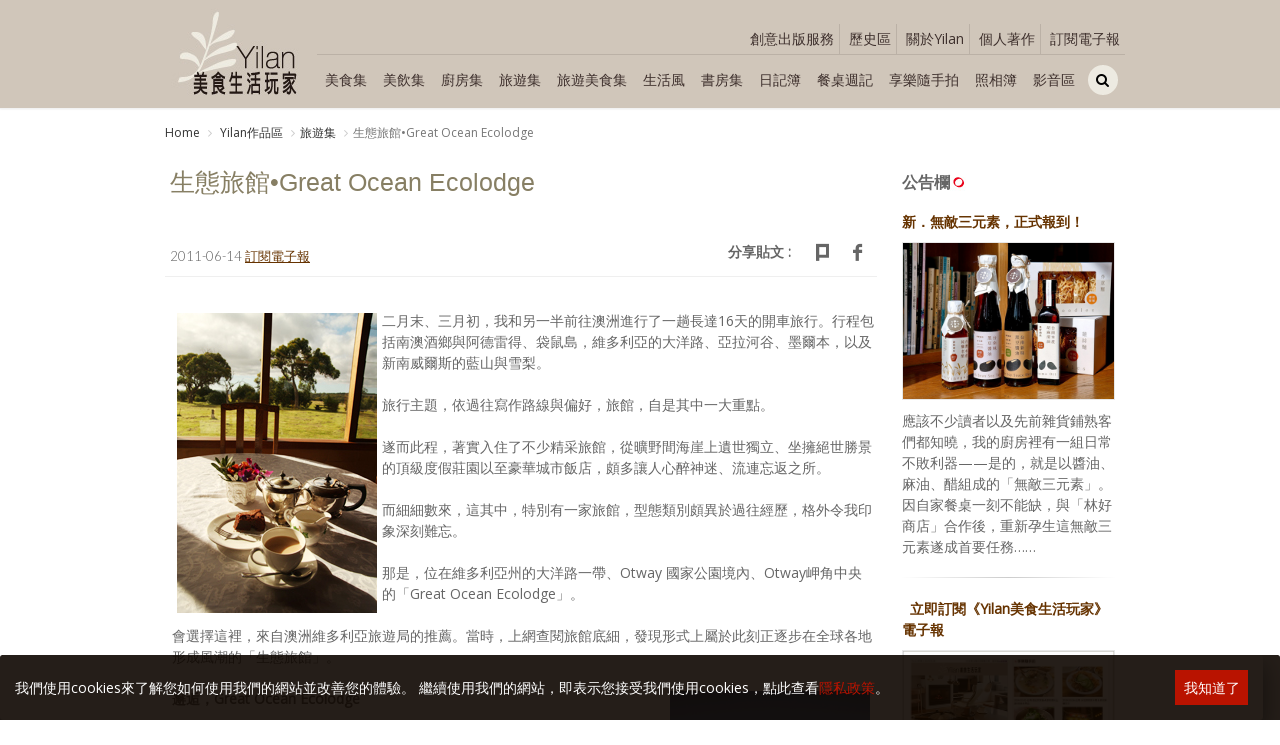

--- FILE ---
content_type: text/html; charset=utf-8
request_url: https://www.yilan.com.tw/article/cjaycontent/810
body_size: 18651
content:
<!DOCTYPE html>
<!--[if IE 8]>			<html class="ie ie8"> <![endif]-->
<!--[if IE 9]>			<html class="ie ie9"> <![endif]-->
<!--[if gt IE 9]><!-->	<html> <!--<![endif]--><head>
<meta charset="utf-8" />
<title>生態旅館•Great Ocean Ecolodge - 《Yilan美食生活玩家》</title>
<meta content="《Yilan美食生活玩家》由飲食旅遊生活作家葉怡蘭Yilan所創設的網站。觸角廣及生活享樂各種相關領域，涵蓋深度飲食文章、旅遊采風、廚藝手帖、生活風格、閱讀筆記……等，期望從飲食、旅行、生活入手，體驗、尋覓、探索真實的享樂意義。" name="description" />
<meta content="美食,旅遊,生活,葉怡蘭,Yilan,美酒,廚藝,旅遊散記,居家風格,雜貨,書評,討論區,美食版,烹飪版,旅遊版,生活版,美食生活,品味,享樂," name="keywords" />
<meta content="ESIT"  name="Author" />
<meta property="og:title" content="生態旅館•Great Ocean Ecolodge" />
<meta property="og:type" content="article" />
<meta property="og:url" content="https://www.yilan.com.tw/article/cjaycontent/810" />
<meta property="og:image" content="https://www.yilan.com.tw/UploadFile/NewsPic/photo/110614-p1.jpg" />
<meta property="og:site_name" content="《Yilan美食生活玩家》" />
<meta property="og:description" content="《Yilan美食生活玩家》由飲食旅遊生活作家葉怡蘭Yilan所創設的網站。觸角廣及生活享樂各種相關領域，涵蓋深度飲食文章、旅遊采風、廚藝手帖、生活風格、閱讀筆記……等，期望從飲食、旅行、生活入手，體驗、尋覓、探索真實的享樂意義。" />
<!-- mobile settings -->
<meta name="viewport" content="width=device-width, maximum-scale=1, initial-scale=1, user-scalable=0" />
<!--[if IE]><meta http-equiv='X-UA-Compatible' content='IE=edge,chrome=1'><![endif]-->
<link rel="canonical" href="https://www.yilan.com.tw/article/cjaycontent/810" />
<link rel="shortcut icon" href="https://www.yilan.com.tw/images/favicon.ico" />
<!-- CORE CSS -->
		<link href="https://www.yilan.com.tw/assets/plugins/bootstrap/css/bootstrap.min.css" rel="stylesheet" type="text/css" />
		<!-- WEB FONTS : use %7C instead of | (pipe) -->
		<link href="https://fonts.googleapis.com/css?family=Open+Sans:300,400%7CRaleway:300,400,500,600,700%7CLato:300,400,400italic,600,700" rel="stylesheet" type="text/css" />
		<!-- THEME CSS -->
		<link href="https://www.yilan.com.tw/assets/css/essentials.css" rel="stylesheet" type="text/css" />
		<link href="https://www.yilan.com.tw/assets/css/layout.css" rel="stylesheet" type="text/css" />
		<!-- PAGE LEVEL SCRIPTS -->
		<link href="https://www.yilan.com.tw/assets/css/header-1.css" rel="stylesheet" type="text/css" />
		<link href="https://www.yilan.com.tw/assets/css/layout-shop.css" rel="stylesheet" type="text/css" />
<meta name="viewport" content="width=device-width, maximum-scale=5, initial-scale=1, user-scalable=yes">

		<!------------------ google-analytics  Start --------------------------------------------------->
		<script>
			(function(i,s,o,g,r,a,m){i['GoogleAnalyticsObject']=r;i[r]=i[r]||function(){

  (i[r].q=i[r].q||[]).push(arguments)},i[r].l=1*new
Date();a=s.createElement(o),


m=s.getElementsByTagName(o)[0];a.async=1;a.src=g;m.parentNode.insertBefore(a
,m)


})(window,document,'script','https://www.google-analytics.com/analytics.js',
'ga');


			ga('create', 'UA-51331958-1', 'auto');
			ga('send', 'pageview');
		</script>
		<!------------------ google-analytics  End  --------------------------------------------------->
		
 
<!-- Facebook Pixel Code -->
	<script>
		!function(f,b,e,v,n,t,s){if(f.fbq)return;n=f.fbq=function(){n.callMethod?
		n.callMethod.apply(n,arguments):n.queue.push(arguments)};if(!f._fbq)f._fbq=n;
		n.push=n;n.loaded=!0;n.version='2.0';n.queue=[];t=b.createElement(e);t.async=!0;
		t.src=v;s=b.getElementsByTagName(e)[0];s.parentNode.insertBefore(t,s)}(window,
		document,'script','//connect.facebook.net/en_US/fbevents.js');
		fbq('init', '1352750101458479');
		fbq('track', 'PageView');
	</script>
	<noscript><img height='1' width='1' style='display:none'
src='https://www.facebook.com/tr?id=1352750101458479&ev=PageView&noscript=1'
/></noscript>
<!-- End Facebook Pixel Code -->
<!-- Google tag (gtag.js) -->
<script async src="https://www.googletagmanager.com/gtag/js?id=G-FSEG5MYXL8"></script>
<script>
  window.dataLayer = window.dataLayer || [];
  function gtag(){dataLayer.push(arguments);}
  gtag('js', new Date());

  gtag('config', 'G-FSEG5MYXL8');
</script>



<style>
/*.controlls-over .owl-controls .owl-prev {
	background: rgba(230, 230, 230, 0.8);
}.owl-carousel{
	overflow:visible;
}.controlls-over .owl-controls .owl-next {
	background: rgba(230, 230, 230, 0.8);
}*/.controlls-over .owl-controls .owl-prev {
    margin-left: -10px !important;
}.controlls-over .owl-controls .owl-next {
    margin-right: -10px !important;
}
#paginate{width:100%;height:2000px;overflow:hidden;}
.pagination a{font-size:16px;cursor:pointer;}
.pagination a.current{font-size:26px;color:red;cursor:default;}
p{
	margin-bottom:10px !important;
}
</style>
</head>
<body class="smoothscroll enable-animation "  >
<!-- Google Tag Manager (noscript) -->
<noscript><iframe src='https://www.googletagmanager.com/ns.html?id=GTM-KXP97VN'
height='0' width='0' style='display:none;visibility:hidden'></iframe></noscript>
<!-- End Google Tag Manager (noscript) -->
<!--Main Menu File-->
<style>
.wsmenu2-list2 > li > a{
	background:none !important;
}.wsmenu2-list2 > li > a:hover{
	background: rgba(255,255,255,0.3) !important;
}.wsmenu2-list2 li a {
    -webkit-border-radius: 0px 0px 0px 0px;
    -moz-border-radius: 0px 0px 0px 0px;
    border-radius: 0px 0px 0px 0px;
}.wsmenu2-list2 > li > a{
	border-right:0 !important;
}.wsmenu2-list2 > li > a{
	padding: 0px 8px !important;
}.text-welcome ul{
	display:none;
	min-width:100px !important;
	background-color: #f4f2ed !important;
}.text-welcome:hover ul{
	display:block;
}
@media only screen and (min-width: 1024px) and (max-width: 1199px){
.wsmenu2-list2 > li > a{
	padding: 0px 8px !important;
}
}
</style>
<html xmlns:wb="http://open.weibo.com/wb">
<link rel="stylesheet" type="text/css" media="all" href="https://www.yilan.com.tw/assets/plugins/webslide/non-icon-menu/css/color-theme.css" />
<link rel="stylesheet" type="text/css" media="all" href="https://www.yilan.com.tw/assets/plugins/webslide/non-icon-menu2/css/webslidemenu.css" />
<!--Main Menu File-->
<link href="https://www.yilan.com.tw/assets/css/font-awesome.css" rel="stylesheet" type="text/css" />
<link href="https://www.yilan.com.tw/assets/css/font-awesome.min.css" rel="stylesheet" type="text/css" />
      <!--css樣式切換4-->
        <link href="https://www.yilan.com.tw/assets/css/color_scheme/brown.css" rel="stylesheet" type="text/css" id="color_scheme" />
                <!--css樣式切換-->
<!--wrapper 整個版面開始--><div id="wrapper">
<div class="top_clear2"></div>
			<!--
				AVAILABLE HEADER CLASSES
				Default nav height: 96px
				.header-md 		= 70px nav height
				.header-sm 		= 60px nav height
				.noborder 		= remove bottom border (only with transparent use)
				.transparent	= transparent header
				.translucent	= translucent header
				.sticky			= sticky header
				.static			= static header
				.dark			= dark header
				.bottom			= header on bottom
				shadow-before-1 = shadow 1 header top
				shadow-after-1 	= shadow 1 header bottom
				shadow-before-2 = shadow 2 header top
				shadow-after-2 	= shadow 2 header bottom
				shadow-before-3 = shadow 3 header top
				shadow-after-3 	= shadow 3 header bottom
				.clearfix		= required for mobile menu, do not remove!
				Example Usage:  class="clearfix sticky header-sm transparent noborder"
			-->
            <!-- Top Bar -->
             
			<div id="header" class="sticky1 header-sm clearfix fixed-top">

				<!-- TOP NAV -->
				<header class="topback" id="topNav" style="background-color: #d0c6ba;">
					<div class="container nopadding">
                    <!-- SEARCH HEADER -->
				<style>
@media only screen and (max-width: 1000px){
.ui-autocomplete {	position:fixed !important;	top: 0;	left: 0;	cursor: default;}
}
</style>
<!-- SEARCH HEADER -->
				<div class="search-box over-header" style=" max-height:88px;">
					<a id="closeSearch" href="#" class="glyphicon glyphicon-remove"></a>
								<form name='searchbanner'  action="https://www.yilan.com.tw/article/search.php"  method="get" class="widget_search">
									<input type="search" placeholder="SEARCH" id="skey4" name="skey" class="form-control" >
								</form>
						</div>
				<!-- /SEARCH HEADER -->

				<!-- /SEARCH HEADER -->
						<!--
							Top Nav

							AVAILABLE CLASSES:
							submenu-dark = dark sub menu
						-->
   <div class="wsmenucontent overlapblackbg"></div>

  <div class="col-xs-12 col-sm-12 col-md-2 col-lg-2  nopadding menu_5 out_m">
  		<div class="hidden_menu_l col-xs-3 col-sm-3 padding-0 margin-bottom-0 margin-top-10">
                        	<div class="col-xs-6 col-sm-6 text-center">
                        		<div class="wsmenuexpandermain slideRight">
  <a id="navToggle" class="animated-arrow slideLeft margin-top-0" style=" color:#eadbb7;position: absolute;width: 100%;top: 15px;"><span></span>&nbsp;</a>
  </div>
                        	</div>

                        </div>
  		<div class="hidden_menu_m col-xs-4 col-sm-4 col-md-12 col-lg-12 nopadding">
        	<a class="logo2 has-banner text-center" href="https://www.yilan.com.tw"><img src="https://www.yilan.com.tw/UploadFile/LogoPic/yilan_logo.jpg" alt="《Yilan美食生活玩家》"  />
            </a>
        </div>
    <div class="hidden_menu_l col-xs-6 col-sm-6 col-lg-9 nopadding menu_5 text-center">
    <a class="logo2 has-banner text-center" href="https://www.yilan.com.tw"><img class="hidden_menu_m" style="max-width:100%;" src="https://www.yilan.com.tw/UploadFile/LogoPic/yilan_logo.jpg" alt="《Yilan美食生活玩家》"  />
    <img class="hidden_menu_l" style="max-width:100%;" src="https://www.yilan.com.tw/UploadFile/LogoPic/yilan_logo_m.svg" alt="《Yilan美食生活玩家》"  />
            </a>
    </div>
        <div class="hidden_menu_l col-xs-3 col-sm-3 padding-0 margin-bottom-0">

                       <li class="search" style="padding-right: 15px;float: right;">
								<a style="display: block;padding: 0 !important;background-color: #d0c6ba !important;margin-top:13px;" href="javascript:;">
                                <div style="width: 30px;height: 30px;border-radius: 100%;background-color:#edeae1;text-align: center;line-height: 30px;">
									<i style="color: #000;" class="fa fa-search"></i>
								</div>
                                </a>
							</li>


                        </div></div>



  						<!-- BUTTONS -->
                        <div class="hidden_menu_m pull-right col-xs-12 col-sm-12 col-md-10 col-lg-10 nopadding">

                       <ul class="top-links list-inline pull-right text-right margin-top-10" style="width:100%;border-bottom: 1px solid #bbb1a6;margin-bottom: 5px;">
                        <li class="text-welcome" style="margin: 14px 0px 0px 0px;line-height: 30px;border-right: 1px solid #bbb1a6;"><a target="_blank" style="color:#3e302d;" class="padding-0" href="http://www.yiolife.com.tw">創意出版服務</a></li>
                        <li class="text-welcome" style="margin: 14px 0px 0px 0px;line-height: 30px;border-right: 1px solid #bbb1a6; position:relative"><div style="color:#3e302d;" class="padding-0">歷史區</div>
                        <ul class="dropdown-menu noborder">
                        <li class="hidden-xs"><a class="padding-6" tabindex="-1" href="https://www.yilan.com.tw/article/109">歷史電子報</a></li>
								<li class="hidden-xs"><a class="padding-6" tabindex="-1" href="https://www.yilan.com.tw/article/cjaycontent4">享樂文選</a></li>

								<li class="hidden-xs"><a class="padding-6" tabindex="-1" href="https://www.yilan.com.tw/article/wordpress">Blog四五六</a></li>
								<li class="hidden-xs"><a class="padding-6" tabindex="-1" href="https://www.yilan.com.tw/article/newbb">留言討論區</a></li>


							</ul>
                        </li>

                        <li class="text-welcome" style="margin: 14px 0px 0px 0px;line-height: 30px;border-right: 1px solid #bbb1a6;"><a style="color:#3e302d;" class="padding-0" href="https://www.yilan.com.tw/help/Aboutour.php?info_id=502">關於Yilan</a></li>
                        <li class="text-welcome" style="margin: 14px 0px 0px 0px;line-height: 30px;border-right: 1px solid #bbb1a6;"><a style="color:#3e302d;" class="padding-0" href="https://www.yilan.com.tw/article/93">個人著作</a></li>
                        <li class="text-welcome" style="margin: 14px 0px 0px 0px;line-height: 30px;"><a style="color:#3e302d;" class="padding-0" href="https://www.yilan.com.tw/help/Aboutour.php?info_id=522">訂閱電子報</a></li>


					</ul>

             <!---->
             <ul class="mobile-sub wsmenu2-list2 nav-pills menu2 nomargin">
            	                                <li><a style=" color:#3e302d" href="https://www.yilan.com.tw/article/cjaycontent_1">美食集</a></li>
                                                                <li><a style=" color:#3e302d" href="https://www.yilan.com.tw/article/cjaycontent_2">美飲集</a></li>
                                                                <li><a style=" color:#3e302d" href="https://www.yilan.com.tw/article/cjaycontent_7">廚房集</a></li>
                                                                <li><a style=" color:#3e302d" href="https://www.yilan.com.tw/article/cjaycontent_5">旅遊集</a></li>
                                                                <li><a style=" color:#3e302d" href="https://www.yilan.com.tw/article/cjaycontent_6">旅遊美食集</a></li>
                                                                <li><a style=" color:#3e302d" href="https://www.yilan.com.tw/article/cjaycontent_3">生活風</a></li>
                                                                <li><a style=" color:#3e302d" href="https://www.yilan.com.tw/article/cjaycontent_4">書房集</a></li>
                                                                                                <li><a style=" color:#3e302d" href="https://www.yilan.com.tw/article/wordpress_2">日記簿</a></li>
                                                <li><a style=" color:#3e302d" href="https://www.yilan.com.tw/article/cjaycontent5">餐桌週記</a></li>
                <li><a style=" color:#3e302d" href="https://www.yilan.com.tw/article/cjaycontent2">享樂隨手拍</a></li>

                <li><a style=" color:#3e302d" href="https://www.yilan.com.tw/modules/photo/index.php">照相簿</a></li>
                <li><a style=" color:#3e302d" href="https://www.yilan.com.tw/article/90">影音區</a></li>
                <!-- QUICK SHOP CART -->
					<li class="search" style="padding: 0 5px;">
								<a style="display: block;padding: 0 !important;background-color: #d0c6ba !important;margin-top: 5px;" href="javascript:;">
                                <div style="width: 30px;height: 30px;border-radius: 100%;background-color:#edeae1;text-align: center;line-height: 30px;">
									<i style="color: #000;" class="fa fa-search"></i>
								</div>
                                </a>
							</li>
							<!-- /QUICK SHOP CART -->
             </ul>

             <!---->

                        </div>
						<!-- /BUTTONS -->

					</div>

				</header>

                <header id="topNav" class="hidden-lg" style="border-top: 1px solid rgba(0,0,0,0.050);">
					<div class="container nopadding">
                <nav class="nav-main " >

        <!--Main Menu HTML Code-->
           <nav class="wsmenu slideLeft clearfix">
                <ul id="topMain" class="mobile-sub wsmenu-list nav-pills menu1">
                 <li class="hidden-lg"><a style="color: #000;" href="https://www.yilan.com.tw/article/cjaycontent_0"><i style="color: #000;" class="fa fa-th-list"></i>Yilan作品區</a></li>
                                                <li><a style="padding: 0px 35px;color:#3e302d" href="https://www.yilan.com.tw/article/cjaycontent_1">美食集</a></li>
                                                                <li><a style="padding: 0px 35px;color:#3e302d" href="https://www.yilan.com.tw/article/cjaycontent_2">美飲集</a></li>
                                                                <li><a style="padding: 0px 35px;color:#3e302d" href="https://www.yilan.com.tw/article/cjaycontent_7">廚房集</a></li>
                                                                <li><a style="padding: 0px 35px;color:#3e302d" href="https://www.yilan.com.tw/article/cjaycontent_5">旅遊集</a></li>
                                                                <li><a style="padding: 0px 35px;color:#3e302d" href="https://www.yilan.com.tw/article/cjaycontent_6">旅遊美食集</a></li>
                                                                <li><a style="padding: 0px 35px;color:#3e302d" href="https://www.yilan.com.tw/article/cjaycontent_3">生活風</a></li>
                                                                <li><a style="padding: 0px 35px;color:#3e302d" href="https://www.yilan.com.tw/article/cjaycontent_4">書房集</a></li>
                                                                                                <li><a style="padding: 0px 35px;color:#3e302d" href="https://www.yilan.com.tw/article/wordpress_2">日記簿</a></li>
                                                <li><a style="padding: 0px 35px;color:#3e302d" href="https://www.yilan.com.tw/article/cjaycontent5">餐桌週記</a></li>
                <li><a style="padding: 0px 35px;color:#3e302d" href="https://www.yilan.com.tw/article/cjaycontent2">享樂隨手拍</a></li>

                <li><a style="padding: 0px 35px;color:#3e302d" href="https://www.yilan.com.tw/modules/photo/index.php">照相簿</a></li>
                <li><a style="padding: 0px 35px;color:#3e302d" href="https://www.yilan.com.tw/article/90">影音區</a></li>
                <li><a style="color:#3e302d;" href="http://www.yiolife.com.tw" target="_blank">創意出版服務</a></li>
                <li><a style="color:#3e302d;" href="#">歷史區</a>
                    <div class="megamenu clearfix">
                      <ul class="col-lg-2 col-md-2 col-xs-12 link-list has-topBar">
                      <li>
                           <a href="https://www.yilan.com.tw/article/109" >歷史電子報</a>
                          </li>
                          <li>
                           <a href="https://www.yilan.com.tw/article/cjaycontent4" >享樂文選</a>
                          </li>
                      </ul>
                      <ul class="col-lg-2 col-md-2 col-xs-12 link-list has-topBar">
                          <li>
                           <a href="https://www.yilan.com.tw/article/wordpress" >Blog四五六</a>
                          </li>
                      </ul>
                      <ul class="col-lg-2 col-md-2 col-xs-12 link-list has-topBar">
                          <li>
                           <a href="https://www.yilan.com.tw/article/newbb" >留言討論區</a>
                          </li>
                      </ul>
                   </div>
                  </li>
                <li><a style="color:#3e302d;" href="https://www.yilan.com.tw/help/Aboutour.php?info_id=502">關於Yilan</a></li>
                <li><a style="color:#3e302d;" href="https://www.yilan.com.tw/article/93">個人著作</a></li>
                <li><a style="color:#3e302d;" href="https://www.yilan.com.tw/article/cjaycontent3_4">活動實況記錄</a></li>
                <li><a style="color:#3e302d;" href="https://www.yilan.com.tw/article/76">媒體報導一覽</a></li>
                <li><a style="color:#3e302d;" href="https://www.yilan.com.tw/article/134">合作與代言</a></li>
                <li><a style="color:#3e302d;" href="https://www.yilan.com.tw/help/Aboutour.php?info_id=522">訂閱電子報</a></li>

              </nav>
             </ul>
              </nav>



  </nav>
  <div></header>
				<!-- /Top Nav -->
			</div>

	<!--大螢幕-->
		<!-- /小螢幕-->

  			<!-- PAGE HEADER -->
			<section class="page-header page-header-xs">
				<div class="container">
                 					<h3 class="size-18 hidden">旅遊集</h3>
                  					<!-- breadcrumbs -->
					<ol class="breadcrumb breadcrumb-inverse">
						<li><a href="https://www.yilan.com.tw">Home</a></li>
                    					<li class="active"><a href="https://www.yilan.com.tw/article/cjaycontent">
						Yilan作品區</a></li>
                                                                <li class="active"><a href="https://www.yilan.com.tw/article/cjaycontent_5">旅遊集</a></li>
                                                <li class="active">生態旅館•Great Ocean Ecolodge</li>
					</ol><!-- /breadcrumbs -->
				</div>
			</section>
			<!-- /PAGE HEADER -->


<!-- 文章 -->
	<section class="">
		<div id="article" class="container">
			<div class="row">
				<div class="col-lg-9 col-md-9 col-sm-12 col-xs-12 y_left margin-bottom-30 nopadding">
				<div class="col-lg-12 col-md-12 col-sm-12 col-xs-12">
														<h1 class="weight-500 size-25 margin-top-10">生態旅館•Great Ocean Ecolodge</h1>
				<ul class="blog-post-info list-inline border_bottom">
		<li style=" padding-right:0px"><!----><span class="font-lato">2011-06-14 <a href="https://www.yilan.com.tw/help/Aboutour.php?info_id=522" target="_blank"><u> 訂閱電子報 </u></a>
</span></li>
		<!-- <li style=" padding-right:0px"><span class="font-lato">/ 9000 Views</span></li>
				<li style=" padding-right:0px"><span class="font-lato">/ mooollie</span></li>
		-->
		<li style="position: relative;width: 90px;height: 20px;">
		<div style="position: absolute;top: 5px;left: 10px;">
		<!-- <iframe src="https://www.facebook.com/plugins/like.php?href=https://www.yilan.com.tw/article/cjaycontent/810&width=90&layout=button_count&action=like&size=small&show_faces=false&share=false&height=46&appId" width="90" height="20" style="border:none;overflow:hidden" scrolling="no" frameborder="0" allowTransparency="true"></iframe>-->
		</div>
		<!--  <div class="fb-like" data-href="https://www.yilan.com.tw/article/article.php?articleid=970" data-send="false" data-layout="button_count" data-width="450" data-show-faces="false"></div>--></li>
		<div style="float:right;margin-top: -6px;">
						<span class="pull-left margin-top-6 bold hidden-xs">
							分享貼文 :&nbsp;&nbsp;&nbsp;&nbsp;
						</span>
						<a href="javascript: void(window.open('http://www.facebook.com/share.php?u='.concat(encodeURIComponent(location.href)) ));" class="social-icon social-icon-sm social-icon-transparent social-facebook pull-right" data-toggle="tooltip" data-placement="top" title="" data-original-title="Facebook">
							<i class="icon-facebook"></i>
							<i class="icon-facebook"></i>
						</a>
					<!--	<a href="javascript: void(window.open('http://twitter.com/home/?status='.concat(encodeURIComponent(document.title)) .concat(' ') .concat(encodeURIComponent(location.href))));" class="social-icon social-icon-sm social-icon-transparent social-twitter pull-right" data-toggle="tooltip" data-placement="top" title="" data-original-title="Twitter">
							<i class="icon-twitter"></i>
							<i class="icon-twitter"></i>
						</a>-->
						<a href="javascript: void(window.open('http://www.plurk.com/?qualifier=shares&amp;status=' .concat(encodeURIComponent(location.href)) .concat(' ') .concat('(') .concat(encodeURIComponent(document.title)) .concat(')')));" class="social-icon social-icon-sm social-icon-transparent social-plurk pull-right" data-toggle="tooltip" data-placement="top" title="" data-original-title="plurk">
<i class="icon-plurk"></i>
<i class="icon-plurk"></i>
</a>
			<!--			<a href="https://www.yilan.com.tw/member/mailtofriend.php?action=sendto&Articleid=970" class="social-icon social-icon-sm social-icon-transparent social-call pull-right" data-toggle="tooltip" data-placement="top" title="" data-original-title="Email">
							<i class="icon-email3"></i>
							<i class="icon-email3"></i>
						</a>-->
						<!--    <a href="javascript: void(window.open('https://plus.google.com/share?url='.concat(encodeURIComponent(location.href)), '', 'menubar=no,toolbar=no,resizable=yes,scrollbars=yes'));" class="social-icon social-icon-sm social-icon-transparent social-pinterest pull-right" data-toggle="tooltip" data-placement="top" title="" data-original-title="Google plus">
							<i class="icon-gplus"></i>
							<i class="icon-gplus"></i>
						</a>-->
					</div>
				</ul>
				<div class="content_lazy"><html>
<head>
<meta http-equiv="Content-Type" content="text/html; charset=big5" />

<title>生態旅館•Great Ocean Ecolodge</title>
</head>
<body topmargin="0">
<table border="0" cellpadding="7" cellspacing="10">
  <tr> 
    <td width="100%"><table border="1" width="100%" cellspacing="0" cellpadding="10">
      <tr>
        <td width="100%" style=" margin-top: 12pt; margin-bottom: 12pt">
            
          
          <p><span style="background-repeat:no-repeat"><img src="
https://www.yilan.com.tw/photo/110614-p1.jpg" width="200" height="300"  hspace="5" vspace="3" border="0" align="left" class="" /></span>二月末、三月初，我和另一半前往澳洲進行了一趟長達16天的開車旅行。行程包括南澳酒鄉與阿德雷得、袋鼠島，維多利亞的大洋路、亞拉河谷、墨爾本，以及新南威爾斯的藍山與雪梨。 <br />
<br />
旅行主題，依過往寫作路線與偏好，旅館，自是其中一大重點。
<br>
<br>
遂而此程，著實入住了不少精采旅館，從曠野間海崖上遺世獨立、坐擁絕世勝景的頂級度假莊園以至豪華城市飯店，頗多讓人心醉神迷、流連忘返之所。
<br>
<br>
而細細數來，這其中，特別有一家旅館，型態類別頗異於過往經歷，格外令我印象深刻難忘。
<br>
<br>
那是，位在維多利亞州的大洋路一帶、Otway 國家公園境內、Otway岬角中央的「Great Ocean Ecolodge」。
<br>
<br>
會選擇這裡，來自澳洲維多利亞旅遊局的推薦。當時，上網查閱旅館底細，發現形式上屬於此刻正逐步在全球各地形成風潮的「生態旅館」。
<br>
<br>
<span style="background-repeat:no-repeat"><img src="
https://www.yilan.com.tw/photo/110614-p2.jpg" width="200" height="300"  hspace="5" vspace="3" border="0" align="right" class="" /></span><strong>邂逅，Great Ocean Ecolodge</strong><br />
<br />
Great Ocean Ecolodge隸屬於當地生態與野生動物保護組織「The Cape Otway Centre for Conservation Ecology」，由Lizzie Corke 和Shayne Neal夫婦主持。 <br>
<br>
因此，除了旅館所有收入都投入作為The Cape Otway Centre for Conservation Ecology的營運經費外，更藉由各種活動，讓住客可以親身感受當地自然環境與野生動物之美、了解該組織之計畫和工作的進行狀況，深度推廣、落實環境保護與生態保育意識。 <br>
<br />
而既然身為生態旅館，旅館本身之設計設施自然也處處都以環保思考為出發： <br />
<br />
建築體運用自然材質建成，100％全數太陽能發電，收集取用雨水（他們稱為，「來自天堂的水」）並進行多次循環再利用；旅館內使用的家飾備品均為在地生產之純天然手工製品，餐點食材也大多數以自有農園菜園為主、在地農家供應為輔。讓住客得能切身體驗，綠色生活的方式與面貌。 <br />
<br />
有了初步了解後，對Great Ocean Ecolodge的理念與作為充滿敬意，但仍難免升起些許好奇──雖說獲獎無數、佳評連連，然在如此徹底的環保理想與堅持下，究竟能否完整兼顧一家好旅館所應具備與提供的舒適度與便利度？
<br />
<br />
多猜無益，我們當下決定，實地前往一探究竟。 <br />
<br />
<span style="background-repeat:no-repeat"><img src="
https://www.yilan.com.tw/photo/110614-p4.jpg" width="300" height="200"  hspace="5" vspace="3" border="0" align="right" class="" /></span>那日，以Warrnambool為起點，沿大洋路前行，一路奇岩怪石，嶙峋險峻，波瀾壯闊，曲折詭奇程度，令人震懾無言。接下來，車入Great Otway，景致丕變，從藍天藍海崇灣峻崖，一轉而為茂密蓊鬱林樹蔥龍；蜿蜒穿行好一陣子，出了森林，平曠原野上，Great Ocean Ecolodge已然在望。<br />
<br />
<strong>環保至上，也能舒服有品味</strong>
<br />
<br />
旅館外觀極簡單樸實，暗綠屋頂與淡黃色牆面，在藍天綠地間顯得十分醒目。<br />
<br />
室內陳設簡樸，流露著歐洲古典鄉村風格的舊家具，看得出經過精心選配擺置，鋪陳出溫馨雅緻的氛圍，品味不俗。 <br />
<br />
尤其在木構天花和石造磚牆，以及大片大片窗畔灑落的明亮天光，以及窗外寧謐美麗、四望盡無人跡的林野風光映照下，一派自然原始，對從喧囂都會裡迢迢遠來遊客如我，自是分外傾倒著迷。 <br />
<br />
<strong><span style="background-repeat:no-repeat"><img src="
https://www.yilan.com.tw/photo/110614-p3.jpg" width="200" height="300"  hspace="5" vspace="3" border="0" align="left" class="" /></span></strong>客房外甚至還搭了寬敞露台擺了躺椅，納涼賞景皆宜，清風徐來鳥鳴陣陣，真箇是躺倒了便一點不想起來。 <br />
<br />
細節備品物件因是天然手工製，質感上佳；最喜是有機棉織成的床單被褥、純淨植物原料做成的手工皂，撫觸眠臥盥沐都非常舒服。 <br />
<br />
──令人再次清明領會，環保與生活品質間不但存在平衡點，甚至更進一步、擁有巧妙的相生共榮關係。<br />
<br />
在朗亮且視野絕佳的客餐廳裡用過滋味與氣氛均優雅的下午茶後，就是期待已久的傍晚散步時間了。 <br />
<br />
在男主人Neal的帶領下，我們先參觀了菜園與雞舍後，來到了保育園區。 <br />
<br />
這兒主要用於收容野地裡不幸失怙或落單的野生動物寶寶們。好可愛的Wallaby小袋鼠一見了我們，立即歡欣奔跑過來，張著好奇眼睛腳邊團團轉著；旁邊小小油加利樹上窩著幾隻無尾熊，有的舒服酣睡著，有的則害羞對著我們瞧。難得能和這些以往印象裡極其珍稀罕見的動物們如此親近親暱，著實又驚又喜。 <br />
<br />
<strong>與自然、與動物，和諧共處</strong>
<br />
<br />
一面聽著Neal細細數說這幾年的保育過程種種，一面再往原野與森林上走。時近黃昏，袋鼠群們開始出來覓食了，平野上樹叢間，只要稍微留心，便能見袋鼠一二甚至一家，悠閒草間覓食或四方張看。林樹上，依著Neal指點，很容易便可找到隱於枝椏間的野生無尾熊身影。 <br />
<br />
即使回到旅館，餐桌上落座，夕陽餘暉中，享用家常風味滿滿的好吃燉肉晚餐之際，偶而不經意一抬眼，竟見窗外，袋鼠成群結隊、活潑潑從眼前飛躍而過，繼而消失於遠方暮色中……
<br />
<br />
<span style="background-repeat:no-repeat"><img src="
https://www.yilan.com.tw/photo/110614-p5.jpg" width="200" height="300"  hspace="5" vspace="3" border="0" align="right" class="" /></span>以為只有動物星球頻道裡才看得到的影像，就這麼在餐桌前華麗上演，讓我們瞠目結舌，久久回不過神來。 <br />
<br />
夜深，客廳裡燃起熊熊火爐，火前暖暖飲過一杯睡前酒後，回到房裡，荒野中方有的幽深靜寂裡，一晌酣夢沈沈。
<br />
<br />
隔日晨起，拉開窗簾，晨光裡，定睛一看，正好與草地上顯然正吃著早餐的一隻幼小袋鼠咫尺正面四目相對，兩方各楞了一陣，方見它別過頭蹦跳離去……
<br />
<br />
好一個，人與自然、與動物和諧平等共享共處的美麗世界！讓我深深，喜悅感動其中。
<br />
<br />
          <table width="100%" border="0" cellspacing="0" cellpadding="2">
            <tr>
              <td align="right" valign="top" ><br>
                <!-- facebook -->
                <a title="分享至facebook" href="javascript:desc='';if(window.getSelection)desc=window.getSelection();if(document.getSelection)desc=document.getSelection();if(document.selection)desc=document.selection.createRange().text;void(open('http://www.facebook.com/share.php?u='+encodeURIComponent(location.href)+'&amp;t='+encodeURIComponent(document.title.split('@')[0].replace(/([\s]*$)/g,''))));"><img src="
https://www.yilan.com.tw/photo/fb.jpg" title="facebook" alt="facebook" border="0"></a>
                <!-- PLURK -->
                <a title="分享至PLURK" href="javascript:desc='';if(window.getSelection)desc=window.getSelection();if(document.getSelection)desc=document.getSelection();if(document.selection)desc=document.selection.createRange().text;void(open('http://www.plurk.com/?qualifier=shares&amp;status='+encodeURIComponent(location.href+' ('+document.title.split('@')[0].replace(/([\s]*$)/g,'')+')')));"><img src="
https://www.yilan.com.tw/photo/plurk.jpg" title="PLURK" alt="PLURK" border="0"></a>
                <!-- twitter -->
                <a title="分享至twitter" href="javascript:desc='';if(window.getSelection)desc=window.getSelection();if(document.getSelection)desc=document.getSelection();if(document.selection)desc=document.selection.createRange().text;void(open('http://twitter.com/?status='+encodeURIComponent(location.href+' ('+document.title.split('@')[0].replace(/([\s]*$)/g,'')+')')));"><img src="
https://www.yilan.com.tw/photo/twitter.jpg" alt="twitter" width="14" height="14" border="0" title="twitter"></a></td>
            </tr>
          </table>

		  <table width="98%" border="0" cellspacing="0" cellpadding="0">
            <tr>
              <td width="50%" valign="bottom"><table width="100%" border="0" cellspacing="0" cellpadding="0">
                <tr>
                  <td height="20" colspan="2"><font color="#666666">→相關文章：</font></td>
                  </tr>
                <tr>
                  <td>&nbsp;</td>
                  <td><a href="
https://www.yilan.com.tw/html/modules/wordpress/index.php?p=347"  target="_blank"><font color="#680068">初秋澳洲•旅中隨帖</font></a></td>
                  </tr>
                <tr>
                  <td>&nbsp;</td>
                  <td><a href="
https://www.yilan.com.tw/html/modules/cjaycontent/index.php?id=242"  target="_blank"><font color="#680068">關於澳洲的顏色</font></a></td>
                  </tr>
                <tr>
                  <td width="26">&nbsp;</td>
                  <td><a href="
https://www.yilan.com.tw/html/modules/cjaycontent/index.php?id=789"  target="_blank"><font color="#680068">小隱，在旅館</font></a></td>
                  </tr>
                <tr>
                  <td>&nbsp;</td>
                  <td><a href="
https://www.yilan.com.tw/html/modules/cjaycontent/index.php?id=604"  target="_blank"><font color="#680068">我的，奢華享樂之旅</font></a></td>
                  </tr>
                <tr>
                  <td>&nbsp;</td>
                  <td><a href="
https://www.yilan.com.tw/html/modules/cjaycontent/index.php?id=616"  target="_blank"><font color="#680068">我喜歡的，旅館房間</font></a></td>
                  </tr>
                <tr>
                  <td>&nbsp;</td>
                  <td><a href="
https://www.yilan.com.tw/html/modules/cjaycontent/index.php?id=704"  target="_blank"><font color="#680068">遺世獨立，Amanwana</font></a></td>
                  </tr>
                <tr>
                  <td>&nbsp;</td>
                  <td><a href="
https://www.yilan.com.tw/html/modules/cjaycontent/index.php?id=667"  target="_blank"><font color="#680068">徜徉，紐西蘭絕景旅館</font></a></td>
                  </tr>
                <tr>
                  <td>&nbsp;</td>
                  <td><a href="
https://www.yilan.com.tw/html/modules/cjaycontent/index.php?id=731"  target="_blank"><font color="#680068">居住，在托斯卡尼</font></a></td>
                  </tr>
                </table></td>
            </tr>
            <tr>
              <td valign="bottom">&nbsp;</td>
            </tr>
            <tr>
              <td valign="bottom"><table width="100%" border="0" cellspacing="0" cellpadding="0">
                <tr>
                  <td height="20" colspan="2"><font color="#666666">→相關討論：</font></td>
                </tr>
                <tr>
                  <td width="26">&nbsp;</td>
                  <td><a href="
https://www.yilan.com.tw/html/modules/newbb/viewtopic.php?topic_id=3784&forum=3"  target="_blank"><font color="#680068">澳洲旅遊</font></a></td>
                </tr>
                <tr>
                  <td>&nbsp;</td>
                  <td><a href="
https://www.yilan.com.tw/html/modules/newbb/viewtopic.php?topic_id=28&forum=3"  target="_blank"><font color="#680068">享受旅館</font></a></td>
                </tr>
                </table></td>
            </tr>
            <tr>
              <td valign="bottom">&nbsp;</td>
            </tr>
            <tr>
              <td valign="bottom"><table width="100%" border="0" cellspacing="0" cellpadding="0">
                <tr>
                  <td height="20" colspan="2"><font color="#666666">→相關商品：</font></td>
                </tr>
                <tr>
                  <td>&nbsp;</td>
                  <td>Yilan著作－《隱居•在旅館》</td>
                </tr>
                <tr>
                  <td width="26">&nbsp;</td>
                  <td>Yilan著作－《享樂．旅館》</td>
                </tr>

              </table></td>
            </tr>
            <tr>
              <td align="center" valign="bottom"><br>
                <br>
                <br></td>
            </tr>
          </table></td>
      </tr>
    </table></td>
  </tr>
</table>
</body>
</html>
<NOFRAMES><P>生態旅館•Great Ocean Ecolodge,澳洲,生態旅館,Yilan文章</P></NOFRAMES></div>


<div data-for="zoom-primary" class="zoom-more owl-carousel owl-padding-3 featured margin-bottom-50" data-plugin-options='{"singleItem": false, "autoPlay": false, "navigation": true, "pagination": false}'>
															</div>


<div style="clear:both"></div>

<!--        <div class="divider divider-dotted"></div>-->
<!--       <div class="border_bottom margin-bottom-10"></div>
		<ul class="pager">
				<li class="previous"><a class="noborder" href="https://www.yilan.com.tw/article/article966">← 上一篇</a>
		</li>
						<li class="next"><a class="noborder" href="https://www.yilan.com.tw/article/article1026">下一篇 →</a>
		</li>
				</ul>-->
									<!-- 最新文章開始 -->
<h2 class="bfont owl-featured border_bottom margin-top-40"><strong>最新文章 :</strong></h2>
							<div class="owl-carousel controlls-over onbutton nomargin owl-padding-10" data-plugin-options='{"singleItem": false, "items": "3","itemsDesktop":[1199, 3],"itemsDesktopSmall":[1024,3],"itemsTablet":[767,2],"itemsMobile": [480,2], "stopOnHover":false, "autoPlay":false, "autoHeight": false, "navigation": true, "pagination": false,"lazyLoad":true}'>

																<!-- item -->						
<div class="shop-item margin-bottom-0" >							
<div class="thumbnail noborder nopadding">							                  
<!-- 商品圖片fix在div內 -->                      
<div class="thumbnail_container_fix" style="padding-bottom: 75% !important;">                      
<div class="thumbnail_fix" style="position:absolute">
                                <a class="shop-item-image" href="https://www.yilan.com.tw/article/cjaycontent/1470"><img class="lazyOwl" data-src="https://www.yilan.com.tw/UploadFile/NewsPic/small/176794710013469.jpg"  alt="2025在台灣，美好的十頓飯" align="top" /></a>
										<!-- /圖片 -->
									</div>
									</div>
                                    </div>
                                <div class="shop-item-summary text-left height-50 line-height-15" style="overflow:hidden;padding:5px 0 5px 0">
									<h3><a href="https://www.yilan.com.tw/article/cjaycontent/1470">2025在台灣，美好的十頓飯</a></h3>
									</div>						
								
								</div>
                                                                
															<!-- item -->						
<div class="shop-item margin-bottom-0" >							
<div class="thumbnail noborder nopadding">							                  
<!-- 商品圖片fix在div內 -->                      
<div class="thumbnail_container_fix" style="padding-bottom: 75% !important;">                      
<div class="thumbnail_fix" style="position:absolute">
                                <a class="shop-item-image" href="https://www.yilan.com.tw/article/wordpress/612"><img class="lazyOwl" data-src="https://www.yilan.com.tw/UploadFile/NewsPic/small/176758042527876.jpg"  alt="新年，一些回顧與絮叨" align="top" /></a>
										<!-- /圖片 -->
									</div>
									</div>
                                    </div>
                                <div class="shop-item-summary text-left height-50 line-height-15" style="overflow:hidden;padding:5px 0 5px 0">
									<h3><a href="https://www.yilan.com.tw/article/wordpress/612">新年，一些回顧與絮叨</a></h3>
									</div>						
								
								</div>
                                                        <!--廣告置入--> 
<!--<div class="shop-item margin-bottom-0" >							
<div class="thumbnail noborder nopadding">							                     
<div class="thumbnail_container_fix" style="padding-bottom:50%;">                      
<div class="thumbnail_fix" style="position:absolute">
										<script async src="//pagead2.googlesyndication.com/pagead/js/adsbygoogle.js"></script>
<ins class="adsbygoogle"
     style="display:block"
     data-ad-format="fluid"
     data-ad-layout-key="-92+2b-hb+fy+p4"
     data-ad-client="ca-pub-6129825045286192"
     data-ad-slot="6651718314"></ins>
<script>
     (adsbygoogle = window.adsbygoogle || []).push({});
</script>
									</div>
									</div>
                                    </div>
                                						
								
								</div>-->
<!--/廣告置入-->     
                                
															<!-- item -->						
<div class="shop-item margin-bottom-0" >							
<div class="thumbnail noborder nopadding">							                  
<!-- 商品圖片fix在div內 -->                      
<div class="thumbnail_container_fix" style="padding-bottom: 75% !important;">                      
<div class="thumbnail_fix" style="position:absolute">
                                <a class="shop-item-image" href="https://www.yilan.com.tw/article/cjaycontent/1469"><img class="lazyOwl" data-src="https://www.yilan.com.tw/UploadFile/NewsPic/small/176702084110750.jpg"  alt="2025，感動我的十本書" align="top" /></a>
										<!-- /圖片 -->
									</div>
									</div>
                                    </div>
                                <div class="shop-item-summary text-left height-50 line-height-15" style="overflow:hidden;padding:5px 0 5px 0">
									<h3><a href="https://www.yilan.com.tw/article/cjaycontent/1469">2025，感動我的十本書</a></h3>
									</div>						
								
								</div>
                                                                
															<!-- item -->						
<div class="shop-item margin-bottom-0" >							
<div class="thumbnail noborder nopadding">							                  
<!-- 商品圖片fix在div內 -->                      
<div class="thumbnail_container_fix" style="padding-bottom: 75% !important;">                      
<div class="thumbnail_fix" style="position:absolute">
                                <a class="shop-item-image" href="https://www.yilan.com.tw/article/cjaycontent/1468"><img class="lazyOwl" data-src="https://www.yilan.com.tw/UploadFile/NewsPic/small/176563939520200.jpg"  alt="餐桌有酒，我的台味下酒菜" align="top" /></a>
										<!-- /圖片 -->
									</div>
									</div>
                                    </div>
                                <div class="shop-item-summary text-left height-50 line-height-15" style="overflow:hidden;padding:5px 0 5px 0">
									<h3><a href="https://www.yilan.com.tw/article/cjaycontent/1468">餐桌有酒，我的台味下酒菜</a></h3>
									</div>						
								
								</div>
                                                        <!--廣告置入--> 
<!--<div class="shop-item margin-bottom-0" >							
<div class="thumbnail noborder nopadding">							                     
<div class="thumbnail_container_fix" style="padding-bottom:50%;">                      
<div class="thumbnail_fix" style="position:absolute">
										<script async src="//pagead2.googlesyndication.com/pagead/js/adsbygoogle.js"></script>
<ins class="adsbygoogle"
     style="display:block"
     data-ad-format="fluid"
     data-ad-layout-key="-92+2b-hb+fy+p4"
     data-ad-client="ca-pub-6129825045286192"
     data-ad-slot="6651718314"></ins>
<script>
     (adsbygoogle = window.adsbygoogle || []).push({});
</script>
									</div>
									</div>
                                    </div>
                                						
								
								</div>-->
<!--/廣告置入-->     
                                
															<!-- item -->						
<div class="shop-item margin-bottom-0" >							
<div class="thumbnail noborder nopadding">							                  
<!-- 商品圖片fix在div內 -->                      
<div class="thumbnail_container_fix" style="padding-bottom: 75% !important;">                      
<div class="thumbnail_fix" style="position:absolute">
                                <a class="shop-item-image" href="https://www.yilan.com.tw/article/wordpress/611"><img class="lazyOwl" data-src="https://www.yilan.com.tw/UploadFile/NewsPic/small/176594029130538.jpg"  alt="新．無敵三元素，正式報到！" align="top" /></a>
										<!-- /圖片 -->
									</div>
									</div>
                                    </div>
                                <div class="shop-item-summary text-left height-50 line-height-15" style="overflow:hidden;padding:5px 0 5px 0">
									<h3><a href="https://www.yilan.com.tw/article/wordpress/611">新．無敵三元素，正式報到！</a></h3>
									</div>						
								
								</div>
                                                                
															<!-- item -->						
<div class="shop-item margin-bottom-0" >							
<div class="thumbnail noborder nopadding">							                  
<!-- 商品圖片fix在div內 -->                      
<div class="thumbnail_container_fix" style="padding-bottom: 75% !important;">                      
<div class="thumbnail_fix" style="position:absolute">
                                <a class="shop-item-image" href="https://www.yilan.com.tw/article/cjaycontent/1467"><img class="lazyOwl" data-src="https://www.yilan.com.tw/UploadFile/NewsPic/small/176517110720760.jpg"  alt="時代一頁 — 近來幾本書之讀後記" align="top" /></a>
										<!-- /圖片 -->
									</div>
									</div>
                                    </div>
                                <div class="shop-item-summary text-left height-50 line-height-15" style="overflow:hidden;padding:5px 0 5px 0">
									<h3><a href="https://www.yilan.com.tw/article/cjaycontent/1467">時代一頁 — 近來幾本書之讀後記</a></h3>
									</div>						
								
								</div>
                                                        <!--廣告置入--> 
<!--<div class="shop-item margin-bottom-0" >							
<div class="thumbnail noborder nopadding">							                     
<div class="thumbnail_container_fix" style="padding-bottom:50%;">                      
<div class="thumbnail_fix" style="position:absolute">
										<script async src="//pagead2.googlesyndication.com/pagead/js/adsbygoogle.js"></script>
<ins class="adsbygoogle"
     style="display:block"
     data-ad-format="fluid"
     data-ad-layout-key="-92+2b-hb+fy+p4"
     data-ad-client="ca-pub-6129825045286192"
     data-ad-slot="6651718314"></ins>
<script>
     (adsbygoogle = window.adsbygoogle || []).push({});
</script>
									</div>
									</div>
                                    </div>
                                						
								
								</div>-->
<!--/廣告置入-->     
                                
															<!-- item -->						
<div class="shop-item margin-bottom-0" >							
<div class="thumbnail noborder nopadding">							                  
<!-- 商品圖片fix在div內 -->                      
<div class="thumbnail_container_fix" style="padding-bottom: 75% !important;">                      
<div class="thumbnail_fix" style="position:absolute">
                                <a class="shop-item-image" href="https://www.yilan.com.tw/article/cjaycontent/1466"><img class="lazyOwl" data-src="https://www.yilan.com.tw/UploadFile/NewsPic/small/176397687917768.jpg"  alt="悠食鎌倉（下）：在地味、和洋早餐，以及甜點大挑戰" align="top" /></a>
										<!-- /圖片 -->
									</div>
									</div>
                                    </div>
                                <div class="shop-item-summary text-left height-50 line-height-15" style="overflow:hidden;padding:5px 0 5px 0">
									<h3><a href="https://www.yilan.com.tw/article/cjaycontent/1466">悠食鎌倉（下）：在地味、和洋早餐，以及甜點大挑戰</a></h3>
									</div>						
								
								</div>
                                                                
															<!-- item -->						
<div class="shop-item margin-bottom-0" >							
<div class="thumbnail noborder nopadding">							                  
<!-- 商品圖片fix在div內 -->                      
<div class="thumbnail_container_fix" style="padding-bottom: 75% !important;">                      
<div class="thumbnail_fix" style="position:absolute">
                                <a class="shop-item-image" href="https://www.yilan.com.tw/article/cjaycontent/1465"><img class="lazyOwl" data-src="https://www.yilan.com.tw/UploadFile/NewsPic/small/17633734056450.jpg"  alt="悠食鎌倉（上）：Fine Dining新風範" align="top" /></a>
										<!-- /圖片 -->
									</div>
									</div>
                                    </div>
                                <div class="shop-item-summary text-left height-50 line-height-15" style="overflow:hidden;padding:5px 0 5px 0">
									<h3><a href="https://www.yilan.com.tw/article/cjaycontent/1465">悠食鎌倉（上）：Fine Dining新風範</a></h3>
									</div>						
								
								</div>
                                                        <!--廣告置入--> 
<!--<div class="shop-item margin-bottom-0" >							
<div class="thumbnail noborder nopadding">							                     
<div class="thumbnail_container_fix" style="padding-bottom:50%;">                      
<div class="thumbnail_fix" style="position:absolute">
										<script async src="//pagead2.googlesyndication.com/pagead/js/adsbygoogle.js"></script>
<ins class="adsbygoogle"
     style="display:block"
     data-ad-format="fluid"
     data-ad-layout-key="-92+2b-hb+fy+p4"
     data-ad-client="ca-pub-6129825045286192"
     data-ad-slot="6651718314"></ins>
<script>
     (adsbygoogle = window.adsbygoogle || []).push({});
</script>
									</div>
									</div>
                                    </div>
                                						
								
								</div>-->
<!--/廣告置入-->     
                                
														</div>
				<!-- /最新文章結束 -->

				</div>
				</div>
				<div class="y_right col-lg-3 col-md-3 col-sm-12 col-xs-12">
				<div class="col-lg-12 col-md-12 col-sm-12 col-xs-12 margin-bottom-0 padding-10">
	<div class="bold size-16">公告欄<img class="margin-bottom-10 margin-top-10" src="https://www.yilan.com.tw/UploadFile/UserFiles/images/yilan_left_icon.jpg" />
    </div>
    <div class="news_block product_banner" style=" padding-top:10px; padding-bottom:10px;">
      <a href="https://www.yilan.com.tw/article/wordpress/611" target="_blank"><strong>新．無敵三元素，正式報到！</strong></a><br />
<a href="https://www.yilan.com.tw/article/wordpress/611" target="_blank"><img border="0" src="https://www.yilan.com.tw/photo/2025/251216-p1.jpg" style="border:1px solid #E7E7E7" vspace="10" /></a><br />
應該不少讀者以及先前雜貨鋪熟客們都知曉，我的廚房裡有一組日常不敗利器&mdash;&mdash;是的，就是以醬油、麻油、醋組成的「無敵三元素」。因自家餐桌一刻不能缺，與「林好商店」合作後，重新孕生這無敵三元素遂成首要任務&hellip;&hellip;
<hr /> &nbsp;
<div id="gtx-trans2" style="position: absolute; left: -119px; top: -7px;">
<div class="gtx-trans-icon">&nbsp;</div>
</div>
<a href="https://www.yilan.com.tw/help/Aboutour.php?info_id=522" target="_blank"><strong>立即訂閱《Yilan美食生活玩家》電子報</strong></a><br />
<a href="https://www.yilan.com.tw/help/Aboutour.php?info_id=522" target="_blank"><img border="0" src="https://www.yilan.com.tw/photo/2024/240530-index.jpg" style="border:1px solid #E7E7E7" vspace="10" /></a><br />
各單元最新文章、食譜、食記、遊記、生活與閱讀隨筆以及活動和講座訊息，第一手完整掌握！<br />
&nbsp;
<div id="gtx-trans" style="position: absolute; left: -12px; top: -7px;">
<div class="gtx-trans-icon">&nbsp;</div>
</div>

	</div>
</div>
<div class="hidden_menu_m col-lg-12 col-md-12 col-sm-12 col-xs-12 padding-10 padding-top-0">
	<div class="bold size-16"><a href="https://www.yilan.com.tw/article/cjaycontent3_4">活動實況記錄<img class="margin-bottom-10 margin-top-10" src="https://www.yilan.com.tw/UploadFile/UserFiles/images/yilan_left_icon.jpg" /></a>
    </div>
</div>
<div class="hidden_menu_m col-lg-12 col-md-12 col-sm-12 col-xs-12 padding-10 padding-top-0">
	<div class="bold size-16"><a href="https://www.yilan.com.tw/article/76">媒體報導一覽<img class="margin-bottom-10 margin-top-10" src="https://www.yilan.com.tw/UploadFile/UserFiles/images/yilan_left_icon.jpg" /></a>
    </div>
</div>
<div class="hidden_menu_m col-lg-12 col-md-12 col-sm-12 col-xs-12 padding-10 padding-top-0">
	<div class="bold size-16"><a href="https://www.yilan.com.tw/article/134">合作與代言<img class="margin-bottom-10 margin-top-10" src="https://www.yilan.com.tw/UploadFile/UserFiles/images/yilan_left_icon.jpg" /></a>
    </div>
</div>
<div class="col-lg-12 col-md-12 col-sm-12 col-xs-12 margin-bottom-20 product_banner2 nopadding" style="text-align: center;">
	
<!--<script type="text/javascript">
    google_ad_region= "test";
    google_ad_client = "ca-pub-6129825045286192";
    google_ad_host = "ca-host-pub-7449992691305813";
    google_ad_host_channel = "4654354050";
    google_ad_slot = "2296640066";
    google_ad_width = 200;
    google_ad_height = 200;
</script> -->
<!-- yilan_modules_200200_1
<script type="text/javascript"
src="//pagead2.googlesyndication.com/pagead/show_ads.js">
</script>
	<br> -->
    <div style="width:100%; float:left;">
<select style="width:100%;" name="hotlink" onchange="javascript:location.href=this.value;"> 
<option>Yilan最新文章</option>
<option value="https://www.yilan.com.tw/article/cjaycontent/1470">●<a href='https://www.yilan.com.tw/article/cjaycontent/1470' class=job2>2025在台灣，美好的十頓飯</a></option>
<option value="https://www.yilan.com.tw/article/wordpress/612">●<a href='https://www.yilan.com.tw/article/wordpress/612' class=job2>新年，一些回顧與絮叨</a></option>
<option value="https://www.yilan.com.tw/article/cjaycontent/1469">●<a href='https://www.yilan.com.tw/article/cjaycontent/1469' class=job2>2025，感動我的十本書</a></option>
<option value="https://www.yilan.com.tw/article/cjaycontent/1468">●<a href='https://www.yilan.com.tw/article/cjaycontent/1468' class=job2>餐桌有酒，我的台味下酒菜</a></option>
<option value="https://www.yilan.com.tw/article/wordpress/611">●<a href='https://www.yilan.com.tw/article/wordpress/611' class=job2>新．無敵三元素，正式報到！</a></option>
<option value="https://www.yilan.com.tw/article/cjaycontent/1467">●<a href='https://www.yilan.com.tw/article/cjaycontent/1467' class=job2>時代一頁 — 近來幾本書之讀後記</a></option>
<option value="https://www.yilan.com.tw/article/cjaycontent/1466">●<a href='https://www.yilan.com.tw/article/cjaycontent/1466' class=job2>悠食鎌倉（下）：在地味、和洋早餐，以及甜點大挑戰</a></option>
<option value="https://www.yilan.com.tw/article/cjaycontent/1465">●<a href='https://www.yilan.com.tw/article/cjaycontent/1465' class=job2>悠食鎌倉（上）：Fine Dining新風範</a></option>
<option value="https://www.yilan.com.tw/article/cjaycontent/1464">●<a href='https://www.yilan.com.tw/article/cjaycontent/1464' class=job2>城市、世事與餐桌風景 — 近來幾本書之讀後記</a></option>
<option value="https://www.yilan.com.tw/article/cjaycontent/1463">●<a href='https://www.yilan.com.tw/article/cjaycontent/1463' class=job2>2025在台灣，長留我心的十盤菜</a></option>
<option value="https://www.yilan.com.tw/article/wordpress/610">●<a href='https://www.yilan.com.tw/article/wordpress/610' class=job2>新作：常日茶，以及台南新味醬油</a></option>
<option value="https://www.yilan.com.tw/article/cjaycontent/1462">●<a href='https://www.yilan.com.tw/article/cjaycontent/1462' class=job2>舊家具，新回憶</a></option>
<option value="https://www.yilan.com.tw/article/cjaycontent/1461">●<a href='https://www.yilan.com.tw/article/cjaycontent/1461' class=job2>書裡遇逢 — 近來幾本書之讀後記與推薦語</a></option>
<option value="https://www.yilan.com.tw/article/cjaycontent/1460">●<a href='https://www.yilan.com.tw/article/cjaycontent/1460' class=job2>寮國食之魅（下）：米粉湯，以及菜市場</a></option>
<option value="https://www.yilan.com.tw/article/cjaycontent/1459">●<a href='https://www.yilan.com.tw/article/cjaycontent/1459' class=job2>寮國食之魅（上）：酵、醬與鑲</a></option>
<option value="https://www.yilan.com.tw/article/cjaycontent/1458">●<a href='https://www.yilan.com.tw/article/cjaycontent/1458' class=job2>2025在台灣，直入我心的十道甜點</a></option>
<option value="https://www.yilan.com.tw/article/cjaycontent/1457">●<a href='https://www.yilan.com.tw/article/cjaycontent/1457' class=job2>迢迢征途 — 近來幾本書之讀後記與推薦語</a></option>
<option value="https://www.yilan.com.tw/article/wordpress/609">●<a href='https://www.yilan.com.tw/article/wordpress/609' class=job2>山海鎌倉 • 旅中隨帖</a></option>
<option value="https://www.yilan.com.tw/article/cjaycontent/1456">●<a href='https://www.yilan.com.tw/article/cjaycontent/1456' class=job2>法日獨大，台北天下 — 關於，《台灣米其林指南 2025》</a></option>
<option value="https://www.yilan.com.tw/article/wordpress/604">●<a href='https://www.yilan.com.tw/article/wordpress/604' class=job2>林好商店，以及更多其他</a></option>
<option value="https://www.yilan.com.tw/article/cjaycontent/1455">●<a href='https://www.yilan.com.tw/article/cjaycontent/1455' class=job2>美與境，與人性、人心 — 近來幾本書之讀後記</a></option>
<option value="https://www.yilan.com.tw/article/cjaycontent/1454">●<a href='https://www.yilan.com.tw/article/cjaycontent/1454' class=job2>2025在台灣，留戀的十碗小吃</a></option>
<option value="https://www.yilan.com.tw/article/wordpress/608">●<a href='https://www.yilan.com.tw/article/wordpress/608' class=job2>滷肉飯的條件</a></option>
<option value="https://www.yilan.com.tw/article/wordpress/607">●<a href='https://www.yilan.com.tw/article/wordpress/607' class=job2>寮國Bohème號湄公河輪＆龍坡邦 • 旅中隨帖（下）</a></option>
<option value="https://www.yilan.com.tw/article/wordpress/606">●<a href='https://www.yilan.com.tw/article/wordpress/606' class=job2>寮國Bohème號湄公河輪＆龍坡邦 • 旅中隨帖（中）</a></option>
<option value="https://www.yilan.com.tw/article/wordpress/605">●<a href='https://www.yilan.com.tw/article/wordpress/605' class=job2>寮國Bohème號湄公河輪＆龍坡邦 • 旅中隨帖（上）</a></option>
<option value="https://www.yilan.com.tw/article/cjaycontent/1453">●<a href='https://www.yilan.com.tw/article/cjaycontent/1453' class=job2>地與天，家的高度</a></option>
<option value="https://www.yilan.com.tw/article/cjaycontent/1452">●<a href='https://www.yilan.com.tw/article/cjaycontent/1452' class=job2>女性力量 — 近來幾本書之讀後記</a></option>
<option value="https://www.yilan.com.tw/article/cjaycontent/1451">●<a href='https://www.yilan.com.tw/article/cjaycontent/1451' class=job2>年年日日，兩菜一湯</a></option>
<option value="https://www.yilan.com.tw/article/wordpress/603">●<a href='https://www.yilan.com.tw/article/wordpress/603' class=job2>相簿之樂，與意義</a></option>
</select>
</div>
</div>
<div class="col-lg-12 col-md-12 col-sm-12 col-xs-12 margin-bottom-20 padding-10" style="border:1px solid #e5e3dd">
<div class="bold size-16"><a href="https://www.yilan.com.tw/article/cjaycontent3_5">消費櫥窗<img class="margin-bottom-10 margin-top-10" src="https://www.yilan.com.tw/UploadFile/UserFiles/images/yilan_left_icon.jpg" /></a></div>
<div class="news_block" style=" padding-top:10px; padding-bottom:10px;">
<a href='https://www.yilan.com.tw/article/cjaycontent3/1035' class=job2>Aman at Sea迎來關鍵進展 Amangati 在下水儀式後進入裝配階段</a>
</div>
<div class="news_block" style=" padding-top:10px; padding-bottom:10px;border-top: 1px solid #dcdcdc;">
<a href='https://www.yilan.com.tw/article/cjaycontent3/1034' class=job2>軒馬奔騰．軒尼詩迎接2026馬年新春 推出年度匠心限量珍藏系列禮盒</a>
</div>
<div class="news_block" style=" padding-top:10px; padding-bottom:10px;border-top: 1px solid #dcdcdc;">
<a href='https://www.yilan.com.tw/article/cjaycontent3/1033' class=job2>SENS詮釋法式馥郁序章　喚醒玄冬食材細膩氣息</a>
</div>
<div class="news_block" style=" padding-top:10px; padding-bottom:10px;border-top: 1px solid #dcdcdc;">
<a href='https://www.yilan.com.tw/article/cjaycontent3/1032' class=job2>2026百富宴匠藝開席！百富攜手全台18家頂級餐廳共饗團圓百味</a>
</div>
</div>
<div class="col-lg-12 col-md-12 col-sm-12 col-xs-12 margin-bottom-20 product_banner2 nopadding" style="text-align: center;">
<script language="JavaScript" src="https://www.yilan.com.tw/modules/advertising/adv.php?tag=yilan_right-1" type="text/javascript"></script>
</div>
<div style="clear:both"></div>
				</div>
			</div>
		</div>
	</section>
<!-- / -->
<!--
--><!-- yilan_mobile_320x100 -->

<style>
#footer>.copyright{
	    background-color: #d0c6ba;
}
.fbbox{background: url(../../images/y_fb.jpg) no-repeat scroll left top transparent !important;
    display: block;
    float: right;
    height: 270px;
    padding: 0 0px 0 39px;
    width: 245px;
    z-index: 30;
    position: fixed;
    right: -210px;
    top: 185px;}
.fbbox div{border:none;position:relative;display:block;}
.fbbox span{bottom: 12px;font: 8px "lucida grande",tahoma,verdana,arial,sans-serif;position: absolute;right: 6px;text-align: right;z-index: 99999;}
.fbbox span a{color: #808080;text-decoration:none;}
.fbbox span a:hover{text-decoration:underline;}
.webox{background: url(../../images/y_we.jpg) no-repeat scroll left top transparent !important;
    display: block;
    float: right;
    height: 270px;
    padding: 0 0px 0 39px;
    width: 245px;
    z-index: 30;
    position: fixed;
    right: -210px;
    top: 315px;}
.webox div{border:none;position:relative;display:block;}
.webox span{bottom: 12px;font: 8px "lucida grande",tahoma,verdana,arial,sans-serif;position: absolute;right: 6px;text-align: right;z-index: 99999;}
.webox span a{color: #808080;text-decoration:none;}
.webox span a:hover{text-decoration:underline;}
@media only screen and (max-width: 1023px){
.fbbox,.webox{
	display:none !important;
}
}

#inModal {
  bottom: 0px;
  height: unset;
  top: unset;
  color: #fff;
  background: rgba(14, 6, 1, 0.9);

  padding-right: 17px;
  /* border-top: 4px solid #8e7350; */
  border-radius: .25rem .25rem 0 0
}
#inModal a {
color: #b91300 ;
}
#inModal a:hover {
  color:#b91300 ;
  text-decoration: underline;
}
#inModal button {
  padding: .375rem .75rem;
  border: 1px solid transparent;
  border-radius: 0;
  line-height: 1.5;
  text-align: center;
  vertical-align: middle;
  display: inline-block;
  transition: all .4s ease;
    font-weight: normal;
    background-color: #b91300;
    color: #fff;
}
@media (max-width:991px) {
  #inModal button {
    margin-top: 10px;
}
}
#inModal button:hover {
  opacity: 0.9;
}





</style>
<script type="text/javascript" src="https://www.yilan.com.tw/assets/plugins/jquery/jquery-2.1.4.min.js"></script>
<script type="text/javascript">
$(document).ready(function() {
/*$(".fbbox").hover(function(){
$(this).stop().animate({right: "0"}, "medium");
}, function(){
$(this).stop().animate({right: "-210"}, "medium");
}, 500);*/
	$(".fbbox").click(function() {
		if($(this).css("right")=="0px"){
			$(this).stop().animate({right: "-210"}, "medium");
		}else{
			$(this).stop().animate({right: "0"}, "medium");
		}
	});
	$(".webox").click(function() {
		if($(this).css("right")=="0px"){
			$(this).stop().animate({right: "-210"}, "medium");
		}else{
			$(this).stop().animate({right: "0"}, "medium");
		}
	});
});
</script>

<!--<script src="https://tjs.sjs.sinajs.cn/open/api/js/wb.js" type="text/javascript" charset="utf-8"></script>
<div class="fbbox" style="">
<div>
<iframe src="https://www.facebook.com/plugins/page.php?href=https%3A%2F%2Fwww.facebook.com%2FYehYilan&tabs=timeline&width=206&height=270&small_header=false&adapt_container_width=true&hide_cover=false&show_facepile=true&appId" width="206" height="270" style="border:none;overflow:hidden" scrolling="no" frameborder="0" allowTransparency="true"></iframe>
</div>
</div>-->

<!--<div class="webox" style="">
<div>
<iframe id="weibo" style="width:205px; height:270px;"   frameborder="0" scrolling="no" src="http://v.t.sina.com.cn/widget/widget_blog.php?uid=1725416241"></iframe>
</div>
</div>-->
		<!-- FOOTER -->

			<footer id="footer">

			  <div class="copyright">

				  <div class="container nopadding">


                        <div class="col-lg-7 col-md-7 col-sm-7 col-xs-12 margin-bottom-20">
                        <div class="col-lg-12 col-md-12 col-sm-12 col-xs-12 margin-bottom-10 nopadding" style="line-height:50px; border-bottom:1px solid #bbb1a6">
                        <a href="https://www.yilan.com.tw/help/Aboutour.php?info_id=501">關於本站</a> ∣ <a href="https://www.yilan.com.tw/help/Aboutour.php?info_id=9">隱私權保護</a> ∣ <a href="https://www.yilan.com.tw/help/Aboutour.php?info_id=503">廣告與合作</a>∣ <a href="https://www.yilan.com.tw/help/contact.php">聯絡我們</a>                        </div>
                        <div class="col-lg-12 col-md-12 col-sm-12 col-xs-12 text-left nopadding">
                         Copyright &copy; 2018 Yilan美食生活玩家 版權所有 &nbsp;未經授權禁止轉貼或節錄
                         </div>
                        </div>
                        <div class="col-lg-5 col-md-5 col-sm-5 col-xs-12 padding-20" style="background-color: #e1dbd3;">
                        <div style=" width:15%;float:left">
                        <img style="max-width:100%; height:auto" src="https://www.yilan.com.tw/UploadFile/UserFiles/images/YehYilan.jpg" />
                        </div>
                         <div style=" width:83%; margin-left:2%;float:left">
                        <iframe src="https://www.facebook.com/plugins/like.php?href=https%3A%2F%2Fwww.facebook.com%2FYehYilan&width=450&layout=standard&action=like&size=small&show_faces=false&share=true&height=35&appId" width="450" height="35" style="border:none;overflow:hidden" scrolling="no" frameborder="0" allowTransparency="true"></iframe>
                        <wb:follow-button uid="1725416241" type="red_3" width="100%" height="24" language="zh_tw" ></wb:follow-button>
                        </div>
                        </div>
                        </div>


					</div>

			  </div>


</footer>

			<!-- /FOOTER -->



		</div>		<!--/wrapper 整個版面結束-->


<!-- 隱私權 -->
<div class="modal fade" id="inModal"" tabindex="-1" role="dialog" aria-labelledby="inModallLabel" aria-hidden="true">
	<div class="modal-dialog" role="document" style="margin-top:0;margin-bottom:0;width: 100%;">
	  <div class="modal-content" style="background: transparent; border-top:0">

		<div class="modal-body" style="display:flex;align-items:center;flex-wrap: wrap;">
		  <div>
		  我們使用cookies來了解您如何使用我們的網站並改善您的體驗。 繼續使用我們的網站，即表示您接受我們使用cookies，點此查看<a href="/help/Aboutour.php?info_id=9">隱私政策</a>。
		 </div>
		 <div class="closePolicyBtn">
			<button type="button" class="btn btn-secondary" data-dismiss="modal" style="margin-left: auto;">我知道了</button>
		 </div>

		</div>

	  </div>
	</div>
  </div>




		<!-- SCROLL TO TOP -->

		<a href="#" id="toTop" style="bottom:10px;"></a>

		
		<!-- PRELOADER>

		<div id="preloader">

			<div class="inner">

				<span class="loader"></span>

			</div>

		</div>< /PRELOADER -->





		<!-- JAVASCRIPT FILES -->

<script type="text/javascript">var plugin_path = 'https://www.yilan.com.tw/assets/plugins/';</script>





<script type="text/javascript" src="https://www.yilan.com.tw/assets/js/scripts.js"></script>






		<!-- 一般banner REVOLUTION SLIDER -->

<!--

<script type="text/javascript" src="https://www.yilan.com.tw/assets/plugins/slider.revolution/js/jquery.themepunch.tools.min.js"></script>

<script type="text/javascript" src="https://www.yilan.com.tw/assets/plugins/slider.revolution/js/jquery.themepunch.revolution.min.js"></script>

<script type="text/javascript" src="https://www.yilan.com.tw/assets/js/view/demo.revolution_slider.js"></script>

-->

		<!-- 一般banner REVOLUTION SLIDER -->

		<!-- 滿版banner SWIPE SLIDER -->

<script type="text/javascript" src="https://www.yilan.com.tw/assets/plugins/slider.swiper/dist/js/swiper.min.js"></script>

<script type="text/javascript" src="https://www.yilan.com.tw/assets/js/view/demo.swiper_slider.js"></script>

		<!-- 滿版banner SWIPE SLIDER -->




<link rel="stylesheet" type="text/css" href="https://www.yilan.com.tw/js/autocomplete/jquery-ui.css">

<script language="javascript" src="https://www.yilan.com.tw/js/autocomplete/jquery-ui.min.js"></script>


<script language="javascript">

var url = "https://www.yilan.com.tw/include/search_menu_autocomplate.php";

$( "#skey3,#skey3_02" ).autocomplete({

	source: url,

	autoFocus: true,

	focus: function(event, ui) {

		//$(this).val(ui.item.label);

		return false;

	},

	select: function( event, ui ) {

		var value=ui.item.value;

		var label=ui.item.label;

		$(this).val(ui.item.label);

		if( value!=label ){

			window.location="https://www.yilan.com.tw/product/detail"+value;

		}

		else{

			$('#searchbanner'+$(this).attr('id').substr(5)).submit();
			//document.getElementById("searchbanner").submit();

		}

		return false;

	}

});

//追蹤清單愛心顏色變換
if(0 != 0){
	var gid = getQueryParam("gid");
	if(gid != false){
		window.location='../product/setcollection.php?gid='+gid+'&Url='+document.location.href;
	}
}

function clickHeart(gid){

	if(0 == 0){

		alert('請先登入會員。');

		window.location='../member/login_windows.php?Url='+document.location.href+'?gid='+gid;

	}else{

		$(".gid"+gid+">i").toggleClass("heartColor");

		if($(".gid"+gid+">i").attr("class").match(/(?:^|\s)heartColor(?!\S)/)){
			
			$.ajax({url: '../product/setcollection.php',

				data: {Action:"Insert",gid:gid},

				type:'get',

				dataType:"html",

				cache: false,

				success: function(msg){

					$(".gid"+gid).parent().css('opacity', '1');

					alert("商品已加入追蹤清單");

				}

			});


		}else{

			$.ajax({url: '../product/setcollection.php',

				data: {Action:"Del",gid:gid},

				type:'get',

				dataType:"html",

				cache: false,

				success: function(msg){

					$(".gid"+gid).parent().removeAttr("style");

					alert("商品已移出追蹤清單");

				}

			});

		}

	}

}
function getQueryParam(param) {
	var result =  window.location.search.match(new RegExp("(\\?|&)" + param + "(\\[\\])?=([^&]*)"));
	return result ? result[3] : false;
}
</script>


	<script type="text/javascript" src="https://www.yilan.com.tw/assets/plugins/webslide/non-icon-menu2/js/webslidemenu.js"></script>
<script type="text/javascript" src="https://www.yilan.com.tw/assets/plugins/lazyload/jquery.lazyload.min.js"></script>

<script type="text/javascript" src="https://www.yilan.com.tw/assets/plugins/magnific-popup/jquery.magnific-popup.min.js"></script>


<script type="text/javascript">
	$(window).load(function(){
		// History delete
		$('.history').find('.remove').click(function(){
			$(this).parent('li').remove();
			gid = $(this).attr("gid");
			$.ajax({url: '../include/include_visitproduct.php', data: {Action:"Del",gid:gid}, type:'get'});
		});
		$('.history').find('.removeAll').click(function(){
			$('.remove').parent('li').remove();
			$.ajax({url: '../include/include_visitproduct.php', data: {Action:"Del"}, type:'get'});
		});	});
</script>
<script>
//針對編輯器崁入iframe自動縮放
$('.product_banner iframe,.tab-content iframe,#showarts iframe').wrap('<div class="embed-responsive embed-responsive-16by9" />');

if(getCookie("headAD")!='1') $('.headAD').show();
function setCookie(cname,cvalue,exdays) {
    var d = new Date();
    if(exdays != 0){
      d.setTime(d.getTime() + (exdays*24*60*60*1000));
      var expires = "expires=" + d.toGMTString();
    }
    document.cookie = cname+"="+cvalue+"; "+expires+"; path=/";
}

function getCookie(cname) {
    var name = cname + "=";
    var ca = document.cookie.split(';');
    for(var i=0; i<ca.length; i++) {
        var c = ca[i];
        while (c.charAt(0)==' ') c = c.substring(1);
        if (c.indexOf(name) == 0) {
            return c.substring(name.length, c.length);
        }
    }
    return "";
}
</script>
<script>
if(getCookie("popup")!='1'){
  $('.popupMask, .popupWindow').show();
}
</script>




<script>

$(window).on('load',function(){
	var flag = getCookie('inModal');
	// console.log(!flag);
	if(!flag) {
	  $('#inModal').modal({
		backdrop: false
	  });
	  $('#inModal').modal('show');
	  $(document).off('focusin.modal');
	  $('#inModal').on('hidden.bs.modal', function (e) {
		setCookie('inModal',1,365);
	  })
	}
  });


  </script>
<script>
$(".content_lazy img").each(function() {
	$(this).toggleClass('lazy');
    $(this).attr("data-original",$(this).attr("src"));
	$(this).removeAttr("src");
	$(this).attr("src",'/images/Loading.svg');
});
</script>
</body>
</html>

--- FILE ---
content_type: image/svg+xml
request_url: https://www.yilan.com.tw/UploadFile/LogoPic/yilan_logo_m.svg
body_size: 271172
content:
<?xml version="1.0" encoding="utf-8"?>
<!-- Generator: Adobe Illustrator 16.0.0, SVG Export Plug-In . SVG Version: 6.00 Build 0)  -->
<!DOCTYPE svg PUBLIC "-//W3C//DTD SVG 1.1//EN" "http://www.w3.org/Graphics/SVG/1.1/DTD/svg11.dtd" [
	<!ENTITY ns_extend "http://ns.adobe.com/Extensibility/1.0/">
	<!ENTITY ns_ai "http://ns.adobe.com/AdobeIllustrator/10.0/">
	<!ENTITY ns_graphs "http://ns.adobe.com/Graphs/1.0/">
	<!ENTITY ns_vars "http://ns.adobe.com/Variables/1.0/">
	<!ENTITY ns_imrep "http://ns.adobe.com/ImageReplacement/1.0/">
	<!ENTITY ns_sfw "http://ns.adobe.com/SaveForWeb/1.0/">
	<!ENTITY ns_custom "http://ns.adobe.com/GenericCustomNamespace/1.0/">
	<!ENTITY ns_adobe_xpath "http://ns.adobe.com/XPath/1.0/">
]>
<svg version="1.1" id="圖層_1" xmlns:x="&ns_extend;" xmlns:i="&ns_ai;" xmlns:graph="&ns_graphs;"
	 xmlns="http://www.w3.org/2000/svg" xmlns:xlink="http://www.w3.org/1999/xlink" x="0px" y="0px" width="188px" height="60px"
	 viewBox="0 0 188 60" enable-background="new 0 0 188 60" xml:space="preserve">
<switch>
	<foreignObject requiredExtensions="&ns_ai;" x="0" y="0" width="1" height="1">
		<i:pgfRef  xlink:href="#adobe_illustrator_pgf">
		</i:pgfRef>
	</foreignObject>
	<g i:extraneous="self">
		<g display="none">
			<rect x="-0.032" display="inline" fill="#C5BEA5" width="187.113" height="60"/>
			<rect x="-0.032" y="31.376" display="inline" fill="#DCD7C4" width="187.113" height="28.624"/>
		</g>
		<g>
			<polyline fill-rule="evenodd" clip-rule="evenodd" fill="#E1DCD6" points="3.885,54.379 4.583,54.283 5.469,54.221 6.488,54.126 
				7.63,53.998 8.797,53.744 10.005,53.368 11.173,52.796 12.301,52.021 13.792,50.471 15.04,48.7 16.085,46.724 17.012,44.586 
				17.816,42.279 18.597,39.826 19.36,37.281 20.207,34.655 21.415,30.655 22.447,26.717 23.294,22.875 23.979,19.285 
				24.489,15.979 24.852,13.069 25.053,10.649 25.134,8.816 25.28,7.06 25.71,5.494 26.313,4.165 27.025,3.17 27.71,2.538 
				28.327,2.362 28.759,2.712 28.933,3.676 28.77,5.289 28.381,7.614 27.79,10.413 27.093,13.496 26.327,16.598 25.589,19.521 
				24.933,22.021 24.422,23.902 23,28.79 21.71,33.313 20.49,37.408 19.36,41.076 18.262,44.288 17.187,47.04 16.099,49.302 
				14.999,51.068 13.388,52.954 11.75,54.471 10.113,55.674 8.477,56.593 6.838,57.238 5.241,57.716 3.683,57.997 2.192,58.189 
				2.341,57.669 2.489,57.099 2.636,56.514 2.812,55.93 2.985,55.358 3.227,54.899 3.508,54.551 3.885,54.379 3.885,54.379 			"/>
			<polyline fill-rule="evenodd" clip-rule="evenodd" fill="#E1DCD6" points="38.302,16.739 36.234,17.435 33.819,18.809 
				31.227,20.629 28.702,22.702 26.396,24.789 24.568,26.747 23.4,28.314 23.107,29.327 24.368,27.918 25.966,26.909 27.805,26.117 
				29.79,25.484 31.791,24.851 33.751,24.154 35.523,23.221 37.053,22.005 37.321,21.625 37.778,20.944 38.315,20.059 
				38.837,19.097 39.199,18.146 39.309,17.369 39.039,16.848 38.302,16.739 38.302,16.739 			"/>
			<polyline fill-rule="evenodd" clip-rule="evenodd" fill="#E1DCD6" points="31.791,30.23 30.475,30.766 28.784,31.777 
				26.865,33.156 24.904,34.751 23.025,36.427 21.401,38.088 20.207,39.573 19.589,40.794 21.615,39.196 23.816,37.882 
				26.101,36.807 28.488,35.891 30.905,35.066 33.348,34.294 35.777,33.502 38.18,32.65 38.96,32.157 39.63,31.493 40.181,30.671 
				40.596,29.788 40.825,28.886 40.865,28.092 40.705,27.412 40.302,26.971 39.509,26.891 38.49,27.128 37.28,27.604 36.005,28.219 
				34.729,28.867 33.535,29.484 32.529,29.958 31.791,30.23 31.791,30.23 			"/>
			<polyline fill-rule="evenodd" clip-rule="evenodd" fill="#E1DCD6" points="15.509,50.962 15.939,50.804 17.161,50.425 
				19.053,49.837 21.523,49.112 24.381,48.29 27.562,47.435 30.919,46.58 34.356,45.821 35.495,45.57 36.449,45.348 37.215,45.095 
				37.857,44.794 38.395,44.381 38.903,43.844 39.402,43.134 39.952,42.217 40.354,40.618 39.59,39.861 37.912,39.779 
				35.631,40.224 32.985,41.031 30.3,42.09 27.846,43.227 25.912,44.334 24.208,45.38 22.785,46.219 21.55,46.913 20.448,47.547 
				19.36,48.179 18.233,48.906 16.972,49.81 15.509,50.962 15.509,50.962 			"/>
			<polyline fill-rule="evenodd" clip-rule="evenodd" fill="#E1DCD6" points="20.624,32.349 20.529,29.2 20.262,26.354 
				19.751,23.84 18.972,21.736 17.833,20.076 16.341,18.938 14.422,18.366 12.046,18.43 11.294,18.731 11.027,19.267 11.161,19.963 
				11.618,20.787 12.273,21.642 13.107,22.512 13.993,23.335 14.865,24.061 15.778,24.963 16.569,25.958 17.254,27.002 
				17.912,28.108 18.528,29.183 19.161,30.275 19.846,31.338 20.624,32.349 20.624,32.349 			"/>
			<polyline fill-rule="evenodd" clip-rule="evenodd" fill="#E1DCD6" points="15.67,41.455 15.08,40.05 14.488,38.928 
				13.859,38.023 13.146,37.313 12.315,36.664 11.349,36.097 10.195,35.479 8.838,34.83 8.289,34.655 7.63,34.608 6.879,34.655 
				6.113,34.815 5.36,35.066 4.705,35.447 4.167,35.92 3.831,36.522 3.495,37.756 3.523,38.626 3.831,39.196 4.368,39.544 
				5.04,39.687 5.817,39.749 6.624,39.749 7.403,39.798 8.273,39.922 9.308,40.145 10.409,40.491 11.588,41.031 12.756,41.772 
				13.897,42.849 14.971,44.255 15.925,46.091 16.018,45.663 16.153,45.3 16.276,44.936 16.354,44.525 16.354,44.002 16.262,43.354 
				16.045,42.516 15.67,41.455 15.67,41.455 			"/>
		</g>
		<g>
			<path d="M102.134,41.603h-4.672v-2.081h4.957c0.008-0.235,0.016-0.461,0.023-0.677v-1.557h-5.229v-2.081h5.18v-2.033h-4.287
				v-2.082h4.287v-1.931h-4.832v-2.083h2.937c-0.273-0.885-0.524-1.563-0.756-2.032l0.867-1.331c0.331,0.686,0.66,1.59,0.992,2.71
				l-0.471,0.652h3.135c0.396-1.522,0.656-2.634,0.779-3.337L106,24.745c-0.189,0.786-0.372,1.564-0.545,2.333h2.824v2.083h-4.808
				v1.931h4.213v2.082h-4.213v2.033h5.155v2.081h-5.106v1.557c-0.008,0.232-0.016,0.459-0.023,0.677h4.882v2.081h-4.437
				c1.058,2.494,2.669,3.764,4.834,3.814l-0.286,2.232c-0.05-0.017-0.091-0.017-0.123,0c-2.338-0.335-4.12-2.008-5.341-5.018
				c-0.117,0.367-0.235,0.712-0.358,1.029c-0.894,1.955-2.629,3.243-5.206,3.861l-0.271-2.333
				C99.842,44.907,101.49,43.71,102.134,41.603z"/>
			<path d="M116.354,28.634c-0.925,0.937-2.048,1.865-3.37,2.785l-0.521-2.158c2.842-1.505,4.721-3.371,5.639-5.594l1.027,0.601
				c-0.051,0.102-0.093,0.21-0.124,0.327c1.496,2.108,3.259,3.612,5.292,4.515l-0.546,2.183c-1.19-0.752-2.219-1.563-3.086-2.434
				c-0.064-0.066-0.127-0.125-0.185-0.175v1.756h-4.127V28.634z M119.749,42.683c1.429-1.188,2.542-2.317,3.333-3.387l0.57,1.831
				c-0.761,0.97-1.685,1.915-2.776,2.835c0.843,0.752,1.988,1.203,3.433,1.354L124,47.551c-0.058-0.019-0.104-0.028-0.136-0.028
				c-0.364-0.065-1.203-0.402-2.517-1.001c-1.851-1.272-3.263-3.487-4.237-6.649h-1.933v5.018c0.94-0.282,1.737-0.626,2.391-1.028
				l0.285,2.107c-1.313,0.834-2.953,1.388-4.919,1.655l-0.075-2.282c0.431-0.084,0.844-0.15,1.239-0.201V31.996
				c0-0.419,0.104-0.627,0.31-0.627h7.832c0.215,0,0.321,0.208,0.321,0.627v7.199c0,0.452-0.11,0.677-0.334,0.677h-3.866
				C118.742,41.044,119.205,41.98,119.749,42.683z M115.178,34.579h6.308v-0.627c0-0.333-0.088-0.502-0.262-0.502h-5.786
				c-0.174,0-0.26,0.177-0.26,0.526V34.579z M121.485,36.662h-6.308v1.129h6.146c0.106,0,0.162-0.108,0.162-0.327V36.662z
				 M116.64,28.357h3.531c-0.603-0.65-1.218-1.412-1.846-2.282C117.971,26.693,117.408,27.456,116.64,28.357z"/>
			<path d="M133.454,44.687V38.44h-4.015v-2.183h4.015v-5.845h-3.146c-0.414,1.707-0.909,3.17-1.486,4.391l-0.919-1.405
				c0.563-1.237,1.033-2.566,1.414-3.988c0.28-1.138,0.52-2.86,0.719-5.168l1.114,0.327c-0.101,1.338-0.235,2.558-0.409,3.661h2.714
				v-4.364h1.128v4.364h4.485v2.183h-4.485v5.845h4.089v2.183h-4.089v6.246h4.932v2.184H128.2v-2.184H133.454z"/>
			<path d="M145.675,37.363l1.04,0.576c-0.594,4.098-1.366,7.225-2.315,9.381l-1.018-1.127
				C144.512,43.584,145.277,40.64,145.675,37.363z M143.544,26.25l0.619-1.807c0.702,0.786,1.474,1.916,2.317,3.386l-0.656,1.757
				C144.931,28.03,144.17,26.918,143.544,26.25z M143.544,32.771l0.606-1.806c0.645,0.685,1.354,1.705,2.131,3.06l-0.656,1.782
				C144.807,34.402,144.113,33.391,143.544,32.771z M148.4,46.091v1.155h-1.077V36.885c-0.01-0.231,0.049-0.351,0.173-0.351h2.7
				v-3.638h-3.395v-2.182h3.395v-3.613c-1.174,0.151-2.159,0.234-2.96,0.25l-0.148-2.182c1.114-0.033,2.402-0.176,3.865-0.426
				c1.494-0.268,2.606-0.561,3.334-0.879l0.172,2.158c-0.512,0.251-1.572,0.552-3.184,0.902v3.789h3.669v2.182h-3.669v3.638h3.233
				c0.156,0,0.235,0.151,0.235,0.452v10.26h-1.078v-1.155H148.4z M148.4,43.91h5.266v-4.893c0-0.2-0.053-0.301-0.16-0.301h-4.957
				c-0.107,0-0.157,0.101-0.148,0.301V43.91z"/>
			<path d="M160.473,41.743v-7.124h-1.214v-2.184h1.214v-5.542h-1.263V24.71h3.729v2.183h-1.388v5.542h1.289v2.184h-1.289v6.07
				c0.471-0.534,0.858-1.036,1.166-1.506l0.645,1.783c-0.976,1.338-2.285,2.658-3.93,3.964l-0.569-1.882
				C159.48,42.58,160.019,42.146,160.473,41.743z M167.114,33.615h-1.3v2.308c-0.041,3.095-0.303,5.57-0.782,7.426
				c-0.306,1.056-0.669,1.866-1.089,2.435c-0.473,0.668-1.133,1.203-1.983,1.604l-0.706-2.057c0.619-0.15,1.218-0.509,1.797-1.077
				c0.313-0.401,0.595-0.903,0.842-1.508c0.536-1.471,0.818-3.744,0.842-6.823v-2.308h-1.461v-2.183h7.149v2.183h-2.229v10.21
				c0.007,0.352,0.065,0.654,0.173,0.904c0.133,0.217,0.276,0.333,0.433,0.351h0.348c0.107,0,0.215-0.084,0.322-0.251
				c0.081-0.1,0.124-0.309,0.124-0.626c0.017-0.787,0.028-2.158,0.037-4.116l1.078,0.251c-0.041,3.682-0.149,5.695-0.322,6.046
				c-0.265,0.584-0.521,0.879-0.769,0.879h-1.424c-0.266-0.032-0.521-0.283-0.769-0.752c-0.208-0.452-0.311-0.938-0.311-1.455
				V33.615z M163.968,24.61h5.86v2.183h-5.86V24.61z"/>
			<path d="M180.598,35.96c-1.875,2.927-3.611,4.791-5.204,5.594l-0.508-1.981c1.924-1.037,3.684-2.859,5.279-5.469
				c-0.134-0.385-0.279-0.734-0.435-1.055c-1.545,2.126-3,3.472-4.363,4.04l-0.443-1.933c1.535-0.734,2.96-1.964,4.273-3.687h-2.763
				v-2.082h7.693v2.082h-3.32c-0.09,0.117-0.164,0.233-0.223,0.352c0.396,0.902,0.711,1.916,0.941,3.035
				c0.314,1.488,0.633,2.76,0.953,3.813c0.794,2.541,2.046,4.84,3.756,6.897l-0.855,1.604c-1.372-1.854-2.49-3.962-3.356-6.321
				c-0.026,1.639-0.153,3.02-0.386,4.14c-0.223,1.171-0.573,1.941-1.053,2.309c-0.248,0.2-0.512,0.293-0.792,0.275
				c-0.324-0.066-0.885-0.36-1.686-0.878l0.049-2.308c0.999,0.652,1.652,0.878,1.958,0.677c0.264-0.199,0.462-0.734,0.595-1.604
				c0.197-1.021,0.297-2.142,0.297-3.361c-2.13,3.244-4.105,5.268-5.922,6.07l-0.496-2.007c2.37-1.256,4.474-3.421,6.309-6.497
				C180.822,37.181,180.721,36.611,180.598,35.96z M179.779,25.674v-2.007h1.079v2.007h4.437l0.94,0.953
				c-0.084,1.474-0.302,3.237-0.656,5.293l-0.968-0.727c0.257-1.605,0.388-2.642,0.396-3.112c0.009-0.216-0.037-0.325-0.136-0.325
				h-8.995c-0.067,0.017-0.1,0.084-0.1,0.199v3.615h-1.027v-5.495c0-0.268,0.066-0.401,0.196-0.401H179.779z M184.152,32.097
				l0.745,1.479c-0.487,1.238-1.157,2.543-2.008,3.914l-0.694-1.581C183.071,34.438,183.724,33.167,184.152,32.097z"/>
		</g>
		<g>
			<g>
				<path d="M55.344,23.532h1.27l-7.435,13.48v9.714h-1.14v-9.714l-7.383-13.48h1.295l6.684,12.278L55.344,23.532z"/>
				<path d="M58.012,26.877v-3.345h0.984v3.345H58.012z M58.012,46.727V30.027h0.984v16.699H58.012z"/>
				<path d="M63.607,23.532v23.194h-0.984V23.532H63.607z"/>
				<path d="M76.819,43.64c0,0.976,0,2.014,0.88,2.014c0.182,0,0.414-0.031,0.725-0.099v1.04c-0.285,0.065-0.543,0.132-0.803,0.132
					c-1.555,0-1.788-1.073-1.788-2.438v-0.876h-0.052c-0.622,1.98-2.41,3.702-4.949,3.702c-2.513,0-4.455-1.201-4.455-4.709
					c0-3.898,2.694-4.711,4.896-4.938c4.403-0.39,4.585-0.747,4.585-3.476c0-0.747-0.674-3.281-3.704-3.281
					c-2.384,0-3.964,1.559-4.094,4.45h-0.983c0.129-3.671,1.943-5.523,5.077-5.523c2.331,0,4.663,0.909,4.663,4.354V43.64z
					 M75.834,37.239c-0.777,1.106-2.902,0.976-4.819,1.299c-2.33,0.326-3.652,1.367-3.652,3.867c0,2.015,1.166,3.637,3.498,3.637
					c4.481,0,4.974-4.807,4.974-5.683V37.239z"/>
				<path d="M80.212,30.027h0.984v3.574h0.052c0.674-2.501,2.694-3.963,4.767-3.963c4.688,0,4.74,4.711,4.74,6.758v10.33h-0.984
					V36.168c0-1.72-0.155-5.457-3.782-5.457c-2.979,0-4.792,2.891-4.792,6.983v9.032h-0.984V30.027z"/>
			</g>
		</g>
	</g>
</switch>
<i:pgf  id="adobe_illustrator_pgf">
	<![CDATA[
	eJzsvUuvJdl1JjYvoP7D8UAA2ei8jNh7x4s2GrhPmbb4AElJJMRGIZmVLGUrK5PIyio1PTBsGAZa
sAduwDC6PbEHGlgGPOmBB2371xii2v/C6/vWY8eOE+fmuZVJipTuDVRWZtx47Nh77fVe3/qD/+gH
P3py+enrnz9/ki+6w8cf/cEfXL95/vTt6zffPvD04TsvX375xds3OPWNH37z0I8XHa66/M78iV35
J8/ffPHi9atv83f62zvc/40//tGt3PGNb+LMj1+8fflczv3qxcunrz55+fqz1598fvHFV599M14p
j7h5+laumb6Vv5W6fjpM3+66ww++yyuevvrq6RdfvPgvnuM1ec44efX6y1efvnj12dXrf/ntw5P+
8GTsDv08HziE//TFD59/0V4hg8sppckunC66ue/16pvXz778/Pmrtz948/rZ8y++uH798vWbL759
+O7Tz+Tk08NPn798+fovD1cvnz77C7n88jvDJ3cvXj6Xz/z86dtDn/jVl9/p0ydXX754+en3vvz8
589lBsY58Xz+hA/84y/kcd8+8O88P33ync/l1I+ev30rg5T3NWO5lnl//bkP5Rs/uPzej7//vdvD
NOTh8Mectx/+4dXqIrn9Yhr7pR/wlywfJ/8f53ns5t27r7/70/98/b0ys3Z8489+/d/933/3V//q
1//bv/27v/73/+Gv/t0//6Z/x5vXv/z86Zu/wFib+cYvf/z881++lCXkbC/lYjg8yZ38Wf/qF8rc
6ZLkJKuQ9P9l7obD0JeLpevKIY04YzfU5Xn+1Yvnf/ntw/dev3puC3H55u2PlC5KEXrhn/arH375
8vmbP3714q0Md+S5RVfiu68/ff7y24dUH3H38ikXgEdf/7Qrfvz0zWfP3wpFvX755VsS+xxvkdX+
o6e/eo5F6u0l3//l81c/fv0nHOqT5TBOh3Lop3k5LGmQKePj53To+zHe2Nc/7bl4CB7hD5+waD8Q
evn+mxefvXj17Sepl5kraTRa+sM3Lz6tpDSlw6x/8Dsu5tV/i/9nw5WPf/v2+Ssfv5Dx9XdXRNld
fPdHePftq0+vX3+OdfiC2++5jEIISDaz/bb+g7+TR3z5S/sYnvhElu0Hb168woM//uh7+rv5kx+8
/FJ++YdvXn/5y++8+sXrjz/6hrKeP3n+TNiLrO2nh+///F/IP4SZ/CxN5Sv5o/9ZGrP8V37Ff+R+
kl/GDRdPX/zym+94unz0m+cH/a3cy3/K/3+B/59z/83zX8j2rw/Qsz9LQ5bRJPn/+F0M9k/xt5/l
ruAfPxP+I4NO8v9Bbrl99dXzl69/+fzw9NWnhz99+uaX57z3B8JAn7458Ber15bpp/qmXqam4LVF
/lHSu8bwRy++kmc+lUU56+VCib+UWeZNvGYzkHsuWP3qrFc9ffvnwnGfv/r0i9VnTjL2Msi3yH+5
nPVx+oxzXvmjX33+89cvX3zx+eqFeJa8LE0dCE1+ERed+RFvn7959f1X+jVvvvzizw8/fv365fqL
SL06+B4kPWAx5aO6n+XhncsnrEsf/vs3mrj4xEiGL+XJMhydeR3WP57hXD99+fLFZ2+e/vLPXzzb
H9GQPsNO/1keSx3Jw0Z04iVn7ZVnJKb9oXFESTeNjOSBozp+9O/lgGy3HW4/fSFS6QS7vPeaH/3l
07fP/vzwRy9+/ubpmxfP38HDQFm/ePHqUxnoj7588fZ5Q7zyZSNEwk/APv9L/dbcgSvLXXeru+o7
hk9EpK9F9pMn9wvz1B2uXq0v+cM3Tz99IeoCbIFXr55+LoL8Mzt16OUle2dFWSmHq08//ujPPv7o
P/n4o+uJx8hjsKPwyDwSj55Hp8fVHY9bHjc8ru24+vijK/xc8lh4zHZMPEYeA49iR+aRePQ8Oj0u
7y7vPv5I/rzlccPj2g59if4sPGY7Jh4jj4FH4ZH1kCcmHj2PDsdyZ8ctjxse1zzsM/QVi/7MPCY7
RENcRjlE//5nnFV5C57e8Xk3fMYl75pw1VKWvKSln+/m2/lmvpbJuZTHzfM0j/MwlznPae7nbrqb
bqcbWR6ZVfmgZZqnaRqnYSpTnoRHTt14N96ON7J0V/KpyziP0ziOw1jGPAovHbvhbrgdbmRJr2QS
lmEepmEchqEMMgdDGvqhK3flttzIcl/JBC1lLlMZy1BKEdWm9KXLd/k23wghXMnELWIYTnnMQy45
5yQCrEt36TbdCInIGGVKlzSLCjEK7ywJtmAvhuZdf9vfCPlcyWTLR/dTP/ZihvSixfV933V33W13
A7LCMnTy2Z0MvJNXf/xRJ7fDDtBZ7dY//e6Rdo+8exR5Ytk5ht1j3D2m9pAn6t/m3WPZPS53D9sC
8sSr5rjePW52j9u9Q554h4OzKnPbH/7gk6s3ygyuZF8t11OQMbZHwobRS9urb3pZtTs5bq9vrvFz
Ffct3IQjNx63ws4ThP+IxToPstQ0oLpBqNuttPEwdIdlvsh9GXE97KNPzrz86gs8eZr7IdFCz9PQ
TWEF8tIxXSypz6snn3W5PVl28DDy0m4a0+bSXn4/Tesnn3O5PnnuFzgT5NKxyDZrL+1Wz3zHhXja
1U0VMi4nzpYd3b7w6LbSQ/bz9piPjmnnGHcOYUfyxKE5ys6Rj460c9iPPLH+7DAM3Qub43jXrHaV
LJT//XgfXu0cx3t7wwHkiQs53/ExHR17XOiIW53gbHtc8Jhb7k5T5b6+yWWxMWjIMEgxyDGVZJcU
jpBmkGcq0SDTVKr1/CxINsg2Sjc5hFuIjIOEg4xTKQc5p5IukWgg7SDvIPFU5l1RxEPuQfKp7IP0
U/mXPv6IhAUpCDmokvCaqgekIeShSkTIREpFOZLKRUpGyEaVjtdUVGSMIiMhJVVOQlKqrIS0pLyk
xFSZeUMF6ooqx2KyE9JT5SckqMjQjz8iCXeUpCpLb6hyXVFFWUyiQqaqVIVcVcnac7EgXSFfVcKK
jBWKv7R9OJmsHWzf+L7oTOreGhU7lS5Bc0pTSjPJ5PBKEssnprteHnF3e3t7c3stiuClqE2zLOoo
E11u822SYXU3dze3Nzc316IiXopCNcuCjzfDTZHJSSY+KDxC9MzURQdqn9A6O+qZ0C+vqE/O1CAH
6ozQFTvqhjfUBi/XYudcHcwo+AwtTOjz6sNqYaKD5Q+rhYkOdvVhtTBZ+7zRws7hFw845Inv+YTf
+yd+kJ+NfvxBn8i1X6l+jaithHAXx+3quInjOo6rOKhjkmfhWJzKHr7j79/vIq9sxwcPw8+tHTd2
XNuhJu6lHW4czjwmO0Y7Bj3kiRQZdzl2ygnpbJz1wfK57r3tesguVt3I9SbVqFTXcj1M9TOdZ599
XQ1dHV8vWT954p29ylbZv0k45e18J5K/l7nMMqeDzO4ks7zIbF/JrN/I7N+JMKHhIKsyyOpMskqL
rNaVrNqNrN6dCJxeVjNfCX+RtR1ljWdZ60tZ8+tYH8yqz/EUxxxHmOyxTpe2bjh8JX1lRW+L1b7l
2t/FOh3vz3NsyJOWozxxYzc26wXDZxUI2zd1Tl2ghkK3LGWA/j+Mc58ZahrKhGDrRQerNOPGi6K3
zulCJNa8Mh++1u36ZsiLNDMAOosY4YVdEjFX7rOBHnKXfeE0iJTDEEWIzRlDHPuZf+m6VEq/bxg9
6Lb3NpPKvplUvinvWJtJXUeSyiSRke6BhSb+NY30O6G4nrsscwuP3LQLt+m1bc07bsUk4rwkITAR
7aOI+FlE/SX9Ztci/m/THSmzF6Ugi3IAfVbMWVEXoH5eivIAhfRGVAnR34ReeyqtWdQMeaKoG6Oo
HVBtF3rLrkQdEU1NFBPhaULJ4CuJKnKhugy1eaIKvdDHBrX6WtScG6rasrlk93bkQ9BdofdCYx5G
/EBZh9IOrxlUeKjy8EDe8ICKjz0PTVR5GDRgYavQn2kUDDz4mEl/aG2YP079f+ZvnMzDSWMDx20c
MsbgKlvL68iKbZxQaybRMoO1s6h1BbXOnnDmyBOrA8fNTZqhwY38x3mxm71ll+kLswkze94wf2f/
xyKgioG1KLhVcQ5xgGPFD9cKwPonN0dpjqEeRsHtMR0d8+6x7B3yRP/75buOXYdiXddTx75zcSUi
qCzff+wL/pMOyEaUnOuUvNdVGS7Kc499V+bqkCe+85p7HaBHhzlEzrz2xFp+MOX3vX5+n82S3/oT
t2qtMK4kZngRITMKe5/FPL8UM/366yqh9EzvqqFUQkMFvbq5uhUNshOmmERklutBhNN0PV8v15fX
V9fX1zfXt6JZdjcy4pt0k0VMDiK4ppv5Zrm5vLm6ub65ubm9uRNW3t+m23xbRCSOInLm2+X28vbq
9vr2xumW8rtK7yq7XXKr3KbUNplNiW3SeglJfatSmoEdldEqnxfK5mvKZZXIibJ4oByeKYGvKHtv
KXMhbTNl7Ei5ujD4dEUJektJefaqxN48Zyefy0PezXEext9Oc8Wz+Oo9RsRvct/8Vjnadl/e3pxx
POBHnrj3c/f1D3ni3Z5nf32EI3sg/xjJQybykZm8ZCE/uSRPuSJfuSZvuSF/uTXbUxW63mJljJYx
zKwhZw0/j+Q/Ew3hmcbwYoFrDWJfkyPdkCvhuCNv6sif5BAzJZFPZfKqYuFzDaVPNJ7nldNhaiyM
1sbIpjFubYzbrY3h9kVwqIfzqBNcSjhUZ7bESS61kuq9adluOx1ZT823bb/surWe5GvKxnZqv+vB
3Fcsp4b/7n3XafMftmjOFwgFrO3YE79X01jeApO9lyHArJXB0roVOz5s27RcyHQM68jp+TfpW4SH
F9jRc+GVSX4RMcZefpvlb+VCGODazn/ATfaW0ie4BRIydS/yNCK3Og/jsrlLGN76NQ+4672N/HHf
yB8RC82tkZ+ESEchz0shzVshyiQEOQoxXgoZ3goJJiG+kYR3JUR3R4JD/BaEdgUiExIDgQ0gLiEs
bBohLFk7EBVICgSl2wSiXAU5xLgKcRXhLsBNfFfRvaNQPUyd2ipUIjbDsxdKVahVrlgNwaQWcrsr
ZgrdMHvoztSsnllGomp9/BHVrYH5SFC5ZnLdSypeV0wzuKH6dUvnHqxmtVkTFTGoYoXq2KC+hBsZ
IxWzmcrZolxWk5Zu+Kgb/XG5RWeh2eFuBSc7sh4iXIodgx1jHO5dmFfHEsfl6riqhzwRSuH6eJc4
3RV7a+G2EXf9vUd69yFPxP/zBzjUT17CY/7Bjscn7v/+n7UcahIBeiVb5y541CQC88q4VC9ScFjx
qVuKxkxONVEkQiCKOBQO1VMcqjBUEa9i0IWgi8BqfmyNj8b0EFNjY3wcmR7Hxkc1Pyofc05WqN6N
ptYtwdGuXYUL5S2Z0rZW16qitlLShOdtFTRXzkrwu5ViZumDyvmujPtdkwHp5he+bHywM17YW9Zl
shzMYscQnFG5ox6zHaafYpjCRS+DZ14F57wO/unHmuXc1WOTSNbT0F35B8lt2yMfHQ==
	]]>
	<![CDATA[
	5cQx6CFPHHaO8axj2jvI6d91zA855IkPuv4DPXF5yCFPfND1v4tP3EkPhAG8zhRchmnK0PpE687Z
0+ig0ar2utEQz7gamqFWoo2HPh9KVZfbs3HdxTRtI07b8++tbc772ub8GFJ6DCk9hpQeQ0qPIaXH
kNLXC658ELfz790TH0NKjyGlx5DSWfvmt8rRvlZI6QHHiSdef/1Dnvged7/3E6/OOehHfODRhME8
EFaDYTUg5iGxGha7jNpID45dh0l3K090t+ddEyrrQmGs6pNVZlrQzMNmg9VwWvBMeG0Noc0+hMvL
JpR2FfWhN01I7TZSRLvquRFjrQ8PTg2x5ahMHZpQ2+gGQNS0LivvDj08Vv96FY4XczXHdHt66srb
0+QLu37kmv2V2XQ3rsVzs/YW8MqhrY9m482hk8tYVtberWnbrl3n0J9Hs/tm03SvItxHCbKyAFGt
kld2oMoTtwWrNVjtwWoRqoQZWDWzsgkZPqt2oUqc1jIsG8twCcvw2i3DlV0oGvOOXbiYTHKb8NYk
k1qDqQk3Vru6tazfbVvXYKrZ1iKLfZ5PhRzfLZ0b+SzztSOhV/L5wRJa5mtXRu/4Xs+W0Q/PCf+t
h0jzcLEMD4yQ2j1nB0jn4ULWMz0sQOo3+VsY45wQ3OwuSpkUdCqV+wOkD7jrvV1Wy77LaoHLKq1c
VvNVc1yfcdzrJbVihNPH3anjlL7Iosb9Y99DAILfO4ofLDupx7B7jLvHtHPInpMnzkfH3s/lznHV
HicM3WPV8P5iiCNXw8rFcLpcft+I3ymBtzL4/WL329bB1Ti5qpurX/uW1NXFopm8KiveuLyifGbf
6bUcOb0gbo8dXxu3167D69jVFSG7DRhFC0OhABQEnmBBoxY4JQ6vI6V7Ye6VFTeK4RWFuUMUOaZV
Ua6X5F5GqaMXO3q5Yy14ZMmjiI9LEmwte1wXPq5LH1sIirIpfozyR4q4aVVc25ZAniyCXINRtEWQ
FMPrMsivBUexKoM8gjEoI3APEQsAQOAy1tKd6UJGVpoilXOuVu4/dvPCspxePhi4gxbGmPZiHmdc
/L68Pu2jyqR+mwxDb/jIYuCBiRKZJcGJW6FjYfAdLTL9uWaJ8BX19YWFwjOLhSd67zVYqMHDzNLh
ZNurCwSKWxYS31iI84rlxJcsKV5MmGxgbphocgLk5iTAzdUJcBsaBTK154Hb9BXchsca3KaBtxGD
p0LcbEFuHOZmCiNpaMBuVoA31dAyTI8V8E0DfnNXM1VW0bnr1bGWHxyO8Kg1MM4aHsePVoa1Um4r
C49l5rF03ZPD+1K7yvWtZ+ikbmCABvcfqnucf5yh68gTz9GI2uPqvuNI43rA4fJntxz/PUpzQ6Lt
l+MfF+S3Jfnrovy2LL8W5ntpfi3O9/J8L9BfVnARARZR5dXHHzHk2AJFTCa3KkxEHzARtyv5dcWN
5xARJsVEopWAiegbmIg1UIRDRcwrqIiRpnbARVDSiawTQ9wBI24b0IirBjhiXoFHjDT2S0BIZGoc
UcINeLGmeHtdsr0q1W5gXlo4lw1oi2lYa4CWDRDLDuBK1ex2QFVEJJ6CUbnPXXsPWIppqucWY+8D
pjRgCA922/4GnazdNo86NwkD65SBPcdGdW0cZVODWix5IIcbyZ1INX2gOpBqbnXZuI7McSQU3bqO
+lUyQQnHkQYoPJ2gcRytUgroOpJ9vHYerd1HawfS2oW0l1wwVEeS6LrrFIMTSQZrx5KmGewkGViK
gXCv/SSDml4QqQWrpILeEuESXTJ6kOXMQtHU7AdC74x01Ux01+iPC2VXIo6tcZdZIe3kiXuW875t
vGsFby1fg8s7bes+2L4NLeTIxt1xUd93hNYjT3xYjtPtu46VQ/zBxx5YWxs37JiVV+OG28jhNnbI
6GEAtp1CaaiRzBVCw34s8yTE2761I1bKnhFzztXmGevGiaX+09z387jyBqZ8IaxoxuUrl9g5lzvA
W+4nOM6E4QxlCkMqpWPAgXdf+742Vx52bS45LQ8P/1rHdXwH7pBhP56HOaQe2aP1xLcNhwZ4bxov
OtFW1r7Zk9dwhgku0fxa1kC0hKV5xIlL3nc+90EbytZb2Z2XYLefXrdTSyUSc7/i6GuH5s+po3pY
aJ7S6Mjtf1aa2nGS2tT49jYpaphFA9I7Tk9be+zWaWmnwW3MI2cwQqegbdb+t7XnrU0tGyIopqtW
k8YiFexrJXvdm+alx8lkrzNTu46TuQKE6N4ErockaVmixO9yytT7JEF8sLSK+wNarRQ5/tXZYayN
9DzvhvdmoftuQDn94ZjobjkqMzLfyUJ3ornZtsq4Mn2WTXS9xtbdBKpGEEdGvNPLYC61aNaj6o3r
fkOMx6GT4w283ZZNgMRyno7DI01Y5MyN+PWJ/F7z90MQvah/KOfstcZTJBxJeJpP0fx51783yad9
kk8NJK68ue+GYeESNEVMUYKpy7MuhKmFikc6fs0C1tvo5BqnoXmMHKdv/WDHw58YUH4P8xS+E7IT
3tzzodPhGVxB/inYn0L8KbSfQvopkB+cCAptquCmCm96Y+lXlzTFZottiILFQtBsYKd9RDVuDPLU
QU/niGNsmcMH+3n4E4+2qpEuFO9lEt7H4hlRQOf7IbkfcpdBu8Udw9yPEFSzKPbdsL7jGKD7IXfZ
e7ppIqS3aLeDFgNl4bvj/XDdD7nL3zMWguhNSZj5qOB2cvIURN05l78vu9q3GYfHKqLHKqLHKqLH
KqLHKqLN8VhF9FswiX9/n/hYRfRYRXTO8VhF9NvlaI9VRI9VRI9VRI9VRI9VRI9VRH8vVUTDeDGV
fnxYCMZveqwjapxT+0GloW/yHNDs5ObEcXvWcYR9t2p2su9G2KvQWDsRqvvAHAYWNZ6OHAMqp66C
OV4bepZmcd6t2GQfGXNklcIyK7scmVDWskxlmrrh12xzzTibLDprZeYOtXe51CZjCM4SjCkEW1CW
WdnlHA60NaN09nAM8LbLIMTQ2rAIZ7G7DQTPP44aEoZr6ti/tk0qv9xxVe24q4xOT9f/bGnrOAdh
aNxPMzNI5iNK2tJRS0UpqKgYBQ2VgoSqjmnoZpeGKgUNkYfpmZhXQUGyPivhm07Q0GVDQ7drsRsi
1wXuJeuLGioKGni/n6OWkfLE1o2ZjxyarVuzrRbbqReTJ77bwXlznKNyOkuF+MVtlkrlNJUyrjbq
122jgvVrmhAaaGjiiCKO6eFeVayIwujUcEQLZaNe3MNN1rxEaKDlJne/Befa1zeRz42bfj2H7GnX
63kZPjvOzyNHyIlmxLstiHdbDssTN1WZTV1md2In7u+5YdUadrXbjiOYQlvLAoWoZPmKwr/k0lMR
m+dhzCfzZh52o7XCkuEw9aAD8eP/4yCKXihiUxb1Dymn60ZYZ9/z3urUfp6jnH6XOvUg9elYbVp1
B9xTm7ZKUxth2VWX2NVyLejeqS41tuUOW2OxwXuKupa5sZfnWtTNO6Lu7n5RZ5bljUYZP/4oFKa1
RbVJ0Ny1qU5YVSysO/JIfy2Vaq+n80Z5aoTfacXpvijfhsaCsk6rTONGJL5DXZInVsF4SmE6SUV7
NERM5HRERWNDRXsq976QFDoSylp7K27CGl+LypaS3C4PWmopSShrXKnfRk1fS606UqKO1Sd54ruV
p2MaOlVmL5TCQvsdtemU0rSikEof88pXdWnRjjNVpncoTDTChMOc5ivbUqaTXGVNDUIHlavs00Ju
1aZjSjBfVQo6GE7TwdfSn86NG9wTqz5TGTqOQd+v+pyO964UHXnivqLztQEnVkWQp6Em9mn/hLkQ
EvtdBsPZ/NGyajeuiWP1apShL0yNmpdSZv3L3DP7ElvhZFryA288U71C6md5oHoV97yverWP0zxD
uRraBKsP+nMGVsuHDec9PvHxiY9P/K09sQkheVqmh45q2GgbMjpRc1ZDRcLi20SObbCohotutymY
mwRMC7SJorv1F+8or5skzHvrrek/Lut661UyZk3H3CZkrmuu12mZbWKmp2Z6cqanZ3qC5hxx6stN
mmZN1KRytJOueTut+5Pfl665zRiUyf/4o6jgXtdxt8dw8hiPD3niuKn+Pue454eoUef+7MCTHR/y
xLOuO//4x/3EoxY/9zchG2R71OY+ibzAW/tg/2P3FwsUY8/DNPG2Pt6G7DLakPVhdqgboxob62Cw
uS24g9pITw0En06iWzstIhis4eCPP7LkD2/es27d443JblZNe7YNe7bNesQMsGY9m0Y9lnBRW/TU
9jzr1jzrtjzWksca8rSteNoWPNvWO3vNdlbNdWrxz6qSaNtA513Nb/abtFzuHlf3HNf7hzxxe+49
f+SJNw/M4XrHIU/8wFljv09P3BaOrbru7P9VK4WEExRkBAx57oh+ME9ieuV7W/I84KZNZ56hv+hk
8++15/Ff1R494yC/GfsL2OCHXMT2HMqmXc/uJZsnTPJg0aEOqbvIaZn2nrC95LfZJ2jO+/Zn3lbg
bgG4VoV1m7K6WlQXRKH+wMuvCZLY+g4GX+cVnG65mJZ+XXx131WWk2NX3IM+cc81D5z2X//Nv/l/
/6v/+v/7v/4bTHb9x9bGv68Q4msUSaxr9qOG8l3J36vU73MSv1m5aKnfUUy6147t1HGqudvqWEuo
vQLV961G2RzyxHuhEfwz35F7dnbOvuedyR7by9kPvJyY3nf3plsf7+yBJ088Prtaor+PmuB3FRmd
PHySvk5hgWil9/SRfnhZwX7C4lENsVcRex2xVxJPrCT2WuLMKCXriaOiGDXFnowtmmHUFc87qKmn
MFOvVxXGVmO8t+Dn/vy9Oz52j69BkBu4u21d6+ns232oO8N3YOTRPeqlSb1ZRZHuiSCtY9R0v0QO
dFklZnl637iKOdZjPn0Ej7kyFfvWmH1n/Ysza31K9CqerOZnWfUiBknixugubF2Ea4fgdfdeYmXe
me/FfR+KEeeJ+nFcxSHcsjYZbY4TDY3v/9kFY9Zs2AsGHOa8VgM2Cum913mtOsMIUy561djUm8/z
xTSW9SPPudyfzCrzgVhkF7Pwt6bCfLyYh7w0jz7n+qhINwyyFkFrvuhErLW16PddaGBdeF+tf2dp
f5NAffTbB6pZf/dv/x9qVv8aalb9xyZPhYz3xoAbFgNtGAKwoTOwhmsDapgNpKEYPENn0AzXDstA
iUxQBkJK94SSviWE9BWBo+dd8Nub0/C3ogm8EwD3PmCLY1gLJsDeA2xhkLdDgLN3AXarULcVlN0w
4VD9vkGFmx6GCxdA7AbDLpxsA8R+CoZ9A8J+EoJdiO4sEPZtnn9/Yqfv/TJI+0HoNA8g6v/w1//7
f/irf/e3f/03f/c3/x503fy7Qe67QNngRXEMvz3riSFTbjUIayTcK1z8lqXdf50yh7hmH55i99cP
/fb/87/99f/yP/7tf/8/yTaWj/71//yvfv1v/ldOwu4v5D25zkZa/9HXiTj9G73t4A==
	]]>
	<![CDATA[
	/8VXw+hLC0D1Qb1ryKB3XmtQRO11Yp72qcD0z73wvC4fpkVs+v6eR5++Zf8Ny7ALcXTPVe9YGjnz
yfdev/rBmxev3r549dmTJ+slW//m44++90v+LuvvfvD07dvnb15hNf/1X/3t//E/cPn0b4e+jGJk
T+Oh7+cLYUGHYckX/TLlQ55EdIzI1sQeutT//eQv8f8v9R+97ayf/Er//Z/J3/+FnP1L+ZrDdw9/
9s+7w6cf864f0nHir/InHz7H6aMXHv6oOe0D+6PmGftn20e8wh/funzz9ubFs7cvXr96+uZXh2+r
C+dbV69fvzx84/I7Njef3H764u3rN59cPX32FzKDn/z4xcvnn/zw+bO33zz8U9zxH+OP1ad/3yBD
3cmRDn/BQSdU6oiq0M/ThfBS+8IM1UTGPKeLSWTEQZTDi04s10M/FfmNaAM4I/bSfOjHcjGmfLjW
Gye9US4TnWA4DAV1SFOvjwKIjjB7eVQnN4pKIsLFbxT9BOCr/TxclFlUIrxAdFMZmVBtyd10+BO9
MF9AKsiF8l5hzoejT/gprvsFL+57/VWSxye8XT+vT/C7JTmdLtIsoxv66WICz5IhiPrRyZlULrJo
8XKmXMDKs3Gm/mJElq4IG9GHZAWHhIdNie+Ahi1nRh1iKgXYQ4PfOlzIkuNCWfwC0Fd52SKijQ/r
O0wXBiRPk7eOF2mKt2I9RGVcX9iLVrbgy+SpBdOFAjJZj1SAR9aNfmfyGZCBj52MLi8XAyDK8KlZ
12hGayl8vFyzzOnwjLeOvc1SXy565NCIFXsBG+SQukGYyyhvHWVeyeuXIt8sA9e3Ck1MuLOT+c+z
LPogc9PJoqdu0vkDYYjUljOyRpMYHPZS2SVdkYVK/YjyLiDjLjK61HMhhBZkwY9W9bpZcVE6yCW6
MvqCd/KwaRYSGQCWm8DAipJjLyOTuSk8o2Q0Ci2I6mID6rKMYwC5yqYRbelQFpmuGfscpJrKLGdk
MYR85IxM0OIDGrokOz6B9uUT+xEXymIBjKofF/mWeZIzC7RrofsR6FKyPry1LEloRTh1Pw4yPKED
0YYuxtwtfJjcIOOQv+Rp0jPcbHar/H6QRZTnyyIJYYoadZGAXouHCcliHJ3OEnq+DE6gRbYo1D2e
LmMvr5Ctl0RJlDO9Yt0VDBxv7wdZDd/2ogGKVSDqN+a3YG5wZ7fgTAGFdBiFEDv8oHHGXoq5kVXt
sVlAK0XGvXCHg1KnhIeNOtyMAdbhjkBAlqGUjPJAocauVxulL5P+5YgceOfVz5Wn7gMbPxGOVWS1
EzglPPWiBMP4mYqwcBMhT0RrWGSTCRPHWzK2kFhFSNW/+gwPf5KyUIJwlify1VmUYdkhshpy8ZOB
rCbJbwZZqkX24mHu5FOhrB5+Qnp9kkXvlqmXXz3phcLB16bjJ4h+K+ObRbnFjhTaKtjFV6RbuU8G
IBvyiazTPIHS9wYgTxbNHgOQfSfq/OHqIQN4MslevhinnPEEoYGl8/f/QsUOXJD7Iu1b6xOHb33v
9VuRXq/ffCrL8U9roOXkRH/rh8+fvvzu07dvXvxLXH34xvXld1z9+PEvXr/5XH/n0lAk56evf/78
k8vvLJ/IYH709lciLusItkITMvInn1ZaSe9BK/6nEoZPyXj4xjcPP/lT/PWffKnfe6O/52Vjkv2T
hef2oOAumeoh0y9sFgQtfHSY5PdigImgEAVCtvTcy/9H2T5Y8MNkcpYkP4pATuCywgtyJ2MbwVjA
ueW+NJVyGGVDD7PsbFFjxjmZ/IjLZD+Po5jlI/DnZiCiC+WJ7OcAKDpRjzu7xMJ9OcvTxnzRJTxe
JIVwtYRwCDerCCPZviIF4ZmQre7jlOtFzhzA00SLOGDgSxJeNCWZarltmoTiE98v1xXl0jJgEqvo
FsJwp8M4Lxd5BO/rZb5kMoSJ8XbZZ3meTUyNc1YZJMQvxqRcJQIOtu5BOIqYxDJ6SAfIY9kMwjRN
Mo4FG6ErmOKFV4kuJNsEUyeWswxahDInSWT1BXx19j4ZHh+/DBytPENFsYxDGJ4sZimqOchkzUJX
fpswutxxiacRv01gt7IhRSbkMsqDEmKYoIpFZZTeJ/t1gO61TH6f7OMyTJjyDox1RHxL+DEGkBfX
GUYRtAUiDwwWgxct4ELeLprEhK8ViuRLetECEu7WuyA/p77Hs2yBRhX1MqnCaYTkIMCXIccJnUzR
dPT6uGzWzwXFZIRm/cTUqUpg9/lZ1fpkleA4muu/5W0Z3wajZ851TjADk6k8oxCEkIHQG1H6cz0x
QjDPpgXEWTBFYXUHjLorBeqsUL2oD3h9TnMPuuxyST6VWSd4ECVxAflmKL1Qg9NFwW4t0BFE6o3y
76H0vuL5Av8Q6hPJhauE2KFgDFDQ8HF50CUSSsxpSHVKSl4gpUUlx8TJlgQuptw2dyKDfuqsBfpB
6VS35xDk1yKhZcJATTBIQZYiRZdO1ksfDjffJFMmZ2WZF+7MvhfWL/d32Dwy8QkbWtTbKY1jZTxZ
RAVUNeggsilVD5UTY89lN86CE9PkWwVbS0aqEVhQxdypvi1a9AyRBT43iQ0heo5spmAformAW8i8
lwEXdTqDQvkzrC98Wx5l0GlWjcU2tDDPToYsU6P7XjSNAS0VMpZJVDhsHfLPjCUZTAXBapZRlldk
nwxl4OPlfk6uzNxEtieMQR7DqTLeiJkXZaTQRC/c9hm8FJPU4W14fR70MUtQfA9hLyQGfYc8SYhR
tjyIOWMBx67TC5a8WgEoBv0EDtqhwR+2s7D8Gfq8yJAEFt5n1fRlHMMSk4KJlaF3OpM9+yoksCB5
8iiMTTVI+RTfWsI0wdlho2AyhmXELfINBXOK4XYD2ImtybVbzSJt+KkL3iMPpv0HCoc4iRMwn2A1
6eD8rA5gEE64gL/3tm5hjHf+ml7FT1wgEoMb3h7g/2zeEmd9MAP08lE4vI12gMkJRr35JvtXfLoQ
vTCLVKcG1nCiQRLzJ7ah0arN8QBdGydsCfAUSpVmmXhbJxTpq4lPTTClfb2F3+igW7KQofdgaU49
orTYtxl5DbIyI163JsIBu11GEbRKs3YR5uLUDBOOW6QhepiwZP6+MwZwF6Su+N4Ra0z4T7e0W4yj
wAz7ToT/YACf972KJ3dgMc2WHkT6wDbzjS+akJofxhkGGKKwhdbsYxCJNsOkciYz9J3KIGdDeOyU
hrHlVoOQ/pRLCaYGD0Mn4j7YHqxY4cBTyxxxmWj9yVnoAIkNq955LL6N+krDigeIh14G4Rx7cAXE
eToMcBoDzvltLieVeiYfBtE/lglqk0mRr/TpRW0KFzZY8nkAhZk40vdPYyu0sKCzUKKLtkF+O9Je
N9kHeu5G8puViBxGOAJkiC5JB6g7YGsua+NEI5LjrEtueCcWSD+X7dgvVN4aDQCjyOD1pidgUsad
f651DT/pGglIVbZLCp0F35rEjm9VG7xqmofVZbLtO/iSXEcaoKRj87S6lMh6USTHqnPBF8OVcpVs
wOJgchvNDeOizu8K3sDYnKjRrgLShUPG06iKGP8A+9g1SniJ8MWucsoqm2Rca6Yioy6Afx4KLC7r
eply03BBYZQsrSI8mAri+jJ8fWKD9K5QDwmELVu5UbuH1OnDXTuHb4af6/o7fB+IJLVqfpGP7xKc
EmYMwNVDluPmApjDMAkLaYwKOA/o0zLTA7ucHgq3TZT1TVNrwsCXuAhDCksHPkM6T90WAlcZl1xa
kwkeR86VW1a4r19kR7jtBacf1ZTGRIvL3JIDVxGes4Sth88Dj2ssQnwdWJXbjXRGYlbDtKTZD+IJ
G9TeJ9OZYdzIe2Z4ezkCiJIFSjG7Wck6dhiSyM3S2XwW6ANw9cAWk4fTJTSNgCGXhZxzD91SeMgI
55WQp5jQ4SRalDf03ajuQWXncisIeyHj7DLEO4wTQEUFf51hhWJ7LTOYREdEqVm/Eqz2K32B7Oy5
FL6X4q1Qm4WVA0ck5qWAa8Kxqp780V1ffl1C0F2kZzwqQUSQ9/s7hZvT1/isHVzu1eFYv0Ksi6GT
O36qUsm+FQ6xRUyRQ50P3Io4ep04vFVWzSfOZzjDjZngvbRF6AvYMqfEFgtnMkjhWZDVTH8d3gF+
GgsvlDqLvbeiEBkwoqiVQpSUIPQ5BUZs8MMtJZUgyV4YzwTGGetFyu0HSGlqF0bccOkVkW11E8Bh
2MFH2u4COHQ78BTfTj2YSsa2920Hxy01rLgzYhsy2OEQOxgundyVqe70XkRlV6rUJz/oB7yhqLuR
HAOe1qlbKmPpoaWJEHWnsjGgXhg8Vzx4VI/1wS4OXtajg8E4+BQ5z8PpGcGFYIs92Cm4inNPeIBT
da07k8VXwTvvXBj+0xlvqtxa1B15v7/SmToIhFIi+D68wDQVQz70IiAYIDIBsYT/dZmXfAhBQ6et
yKiVRIL1Gr5zF1yked7psg1LMM6UwiYDMQoaddcet6CshDN6wVeEOO3hgAHjDrFLQ2vx0bp4BvlR
Nw0J3kMfWGCSu6SPM89c8lIjqBeazgBXf0ZjiHoCkbOub1UL+P8zHAGhn9QzrsdgD5ARxBRR3wHF
054MlaiHPlhAt3FmhLckl43uBAohwYYWxjjdBC3OtTWQLg3t0BR00mdwcXAt1/twRqM9rh9i69El
cO2mA/VIRPTGDhLOVU0ETigSQiVFdFCU+anOEnW6fmH0oyq4eOmCqLmySleEsY1ooLmq3AvLJG2H
So0zKABybmyqd7/Ap3sI1VzOyQLNKxUeUa2uRgRd1RfqV6eNGwM4wUhcGA04002h+bpxIXaUDBYu
1LA/YOojdBRmSkod43zXVSLAmOmLSp8wd2SQ82ifqVYRru1DhwrrSR5MZuH2FWJ6NGXDDsNoxy4M
MbfXUgc7Ecawm3QiTjRuGKYfA4R5DnXPTERc2HfYum5F6qRBZXBrkw8bIgjpRikCjDlD8rvd2ss4
qbG7eUuBAB4aFj/NYMTzGFkLS5mhPESzwqIG6xS22Fe93SxxE+7VNoc2MPOtZsEjaEpPlWnuZukn
xCxAFuEMwIdhB4bPoJ+m9fy6awGkq0Zc+CQ6MABstTgD6uyC+cRpH0u4O5JMPR1S4RBJWVSCIZRV
d5zEhdXf4g+rZ5q31tMxPPfl1E9wn8/2W+kZ8hkJz1FMmruX2sl1H5SvgXmoYpXCj9UuZ/i76rq7
SyxoI1xnWyIyF5sTW/jggh7DV9cSbvj0gsLD7Re7wJyD7WYJF2LsqvAyxs4Lb2S7RcNrGXu5OjZt
u1f/Z8MWqp/U+Uf1pDqLCYdrw4qqX9ZZVrhug62Fi7flf+EKDkbpzmJnpeFSbllueJ6DN4dz2rh3
uLBbJh+u7pAG7gx3eREu85Ar141n3eVPOOBDTn2lLzBHfQg0d+WHzAuPfyscIzAQUjRiByFpI8bQ
iuSIRYTsjnBFyPd6plEE6mnXGDxAEkpFxFFa7SPCLaGmREBm78xa5VmdNtUoYkChPQ==
	]]>
	<![CDATA[
	RayoVbMiplQv9LBT6Gw1PtUodxrEcg0wYlyhJEYsrNUmI2YWameE1UI1jfDbWoONIF1ouhHHC204
4n2t1hxxwVCvI3IYKngNMTa6eoQiQ6mPYKWr/RHTbM2DiH26GRHR0bA0PIjaWiQRaw3TxaOxYd1E
0LY1gyK26+ZSRH/Doooo8drwilhy2GcRbg4bLsLSrbEX4euwCiPC7YZjBMJbA7Ne55ZoxNTDWo3Y
e2vWRow+zN8ax3cLuQb8G1N6hNzBVIfNzXFQJLldDhas09EY8CMUj2mYq6Uv0uRCNt9SvQET7FOa
nY3bQK6+AFZU9S9QHKhJbz6IUUQnt0k4K+xbhd9xCd2rMc4m3sL9oaxymVQAhZ9kooINNdFcKZO8
i6pK43Gpl7lnpj7KvTf1ne7medYOzv1B9SvccaQxUv9cdS/V+XD/U524xlFVZ9g9WrEK7vSK1Wp8
Y7Gq7kKrC+9etuOUEL6SiTa/9wk2nvN+9ef41166DcqLa178WYk1XZtSMyIVEoaaUZNm1AgBqKYg
Am2EnBtRW82lFYnRU2QL15rJGv2MrpkwSKHDfnUhctwgK+RZ9F6M8NSm3BJwvUp0kwWpBvEg5JLC
fqpv9DNGvz60uDCGDxmEJM2jz3ykkndRyWeq6ssEzrTGF2Xin29OF7XzqyUFv+5S/w2FnVeoUXZ0
2agRntWD4oy98VkYRzwNRwJTpuVRCw0AITQmXdeHy7KPKdxtInALbfR6oQ+/Pmz7nc8eCeQsAkHn
iTXrgMsoz+NU994g055HGMC+P+E0Gug7bTYyUoMzIl9xGlnFBTGs4ArIAZ6mtNnIq+uMx9RnORuq
L234VR1dXBhf4Mxv/ZGPjONMxuH7dVbr/PPmbEasbl6xjTyqAhUnkDiBK1q2US+z/Vof5BvY3ves
5VOQJShpqLzAKjaCT01i0EUIt/IWv8w/Jx60+b5HfnE/XcCUTwy6NYpGms14t7M0rJFC0sNSRN49
vF6ZxpssBnU+1Rc6BP17vVBtVUTPNOg4mMOs77SKYqPIy60WoPPUMkgftAnqkRkDEQHXlxqIoshz
hHarDwYlJLCAcWamQQjbE340Nb4HNUWQJmB39hbBQCaPOh9Fkc9ItkIdEUPgiwcNkBLVRwRGuJt6
4eE2gbIL+hzoQSyjcq9KxyM8KctSZR8d2fVC0bNojMWzrOJo8855NDdUDA4OF/o24gMQGdJxrb8U
pwfGpHxGBlHlOr7CJg3PYmpEO7u4k3kbsQzD7JVSvlSIUmnJR7OmA4xMuA9j8Qf4luiicQKJYTSE
xEASUyad4lCXo0EeI8qBKUVdNbks/LK9LJ7UI4VjWH04NI9h8eBIjAzqBxNXYvSI9c6ItsZnNqZU
nQ9Is2LZMzpnKAnqmR/rk4vAK9J17FYbi1h5pZt1+XSdOkT4IPl8QZdBfcl2oy08/I8gukobQtMa
G3Yakp3FL7MbldQWVNqQaRsxIojbFCmiMG4qlffyNfUqI//6HN8m7etiP/mwYs/5yH1rNt9Xd7DP
Q93lPleVHTRzWvmGT37lLb5AlQm1RnFwK1/yytGcLOo4GvqpPNLp7JiNbrnts1Psfa/g55i9v7O0
B86TkgmB0B3iH08mROZn1LjNXUEaw2C1NP+wKmF+IxLzn/zx49ycmpuBZaUoRPXCTtUvkYE8CtdE
pWhm2uUIBRHBV3D3Gcr8KHKjmwrjal2U2k6J1Vw1NIhsIlaXyhnNnPSYZcqykZfKkqGTIhidrQIT
/D13M7TObOm5dIqyghUBAmesEywOjESuSwiOQw7MXsTJcj/yWr4U22f0AsGB5YDCIlLBrUhYmrz2
FTWk4AXDOImE7zMLeleZamOxW5H6gmpaFqYyhoWclgHRbk80SaI2lHFapTn0Ppg5a/oJ/XGIn6KW
E2kmSUuGF/U+6o0IQ6Bsmdcx/VXGrbWvyHRmPsDRkl5XIrqvLDHRVdkdFuIALuwb9CS2gBA/6oSR
e7bDthSWoesPT5Ae1Il+9GQYNFz7xH7HksDOKrenBb+GX19rEnFNQudIuS0hCxSfdM8jwJkT8gFQ
G601gXUIPfI+lneOAHnJvQiOq681Aj4C0RFRdT5UVeK7Zvt3pyxxj1bONmwZZ8d1f6FSWDQBaNaN
PdNNukvhsGCdBlSKRX2T3UTDcdLqevhHuiX0V8asF1VOlw65NovlVUMvFSWi0GBgDix0XDzU7pz0
Buq5SIeHbaqmRipeB8JAIwYxlCitwGUaRXGnCcL3Xac5mePCV7pZkbXaOKwKFj+sruv8O+NZverh
25d2ZkXY2BApVi+vj1443jBztOuvhHt4NG1eZwNZ38xCixkTlt3rHDZTi4xfhuJiDVDBzWQkXSWw
Z62EXzt5VlfNGoaoTxJ9jAlI9ZW95TmETNCxUXEDnECMH8ob9mv9TlEAyxjVFjEhUO6YdR5TJhdS
utW57S38VueWi4B8hYXOVF+oDl7YvHK4QEnu5mGV8aIrXy906qgPczLavNWprQ7PKbJ+glNu+61B
4jEpsQ1i4mK/NDNcN5YvxWrr2XJtd2h13Z3UrHYgRb7zxSc/fP7L50/fPv8U3GjLfZbKIVixnAjV
xUDpGmwBMpjCNsAWgHUWOAsArFCzocFZwGlNrHGcBQhH/j5wFuQ/y1ZocBYg3TVY4jgLAN6Q21PF
WeDDCkPGa5yFVCb1mgXOQiqDZio7zEICdAUskAZlAUMZGMRxlIU0DJro4SALCRFrTk+DspAQoWcy
qqMsJAxpZimaoSykCV79qQVZECPHopwOsoAbxxEAEw6pkAYPbzcgC/iGjjlKDrKAWy19wEAWEqoT
ONwGZSENRuqBskDUDRqfjrJwTAhn6jOnS+fP1WoIszAayoIQxBPFKBgMowA6xjQjItb12WAWcucq
zQBwTjLeJ6KpZYub7TxCjF9mlMnyJtmlnSZtqEqhOAu94SyU/RFgzaduNJwFsMKrh41gmlH0h6oM
A1pI4z8+lea9kRaO8Y+Q3abcaI1/hOQ4Lc1wAKSEhER1nhsAErPbyDlW+EfIU1NUJAdAQiobeVIA
ICFzkHkbDQASM9xYXOEASHglrYQWAAm2XOLOdQCko2+oAEjYmfxVC4AE24x2RwAgJSgM8JAFABJC
iMRfagGQqNIDADIAkBLjCeCxDoCEWCOH2AIgEUcIFlEAIDFnEJ6SwDVCnqIlrq4BkLggmM7VhbNm
WTsAEuYFcrW1qfA8mwDDP0I4lsLE4Y+QMkhTooU/AmPXOXL4ox7ZIymv4I96sUTVr9jAHyG3iNzY
4Y8gOwoyIQP+CGRRwMxb+CMMAYlQgX4E41KIfqroR8dLWoU9Xqhr1vgKkK8l3KW6CpCG1SHXOFwF
+BJLAF25CiCimckXvgKkYc0Dptl9BcyLU0Ssta+gH5BaDcpyXwElLxhK+AogKguS+BpfATeUOh/M
V4A76RMMXwEyrqiMtr6C3qVa+Ao03RFk4r6CHq7rVMaNr4CJY7zVfQVcRTigw1eAW9Vn0fgKNLfZ
BgNfAVQYlhi4rwC0NOjuWvsKsNVn+gHcV4AUOpY1hK/geEnfw1dwLnjRsa9Arey+sbJpnsMfv3UV
8CK0Qjo8yYtsYk3QPPkIrW8GgY/woRt+0ZGz4B1DaH0FDxyCPuID+wp+p3yTvyFXwR52UT9HQsIa
u4jMPg+rAtPEuBaS3qwGlTIF+mNTqQruAAnr5awQQcOYhih4BVdl/UBTFxuXefksJJqmmVuBLXZj
hyuaOlzcZyArGg4EUybP84JeSgTYZ03dL7grBJBXB+PrKAWtfJiiSxOIV0XGFF/4l9cig4kQIcCr
lWFqFLhnm6JmsilYpl77nERppIXj1dGYbzEO+raIGlpF1wEmR0utxXzUUgivxUZqPGepLdmmDCma
tojcXjyHW95Lv5H9pGnDqwJxCFsNqFkdOXglbvc6c5WpQ9nUowen9bp1sFQqTV7Z3vMvJbUF8Hg8
vRFeJw/+T9HhlfSULtAX2op7GGPMzfbKfFiOy8iyDa3dx6NZXNGU+GNcuqh+GQKLMwFrzOD3Ew2i
QD2rKhvy2Vk35P9GYQpEY4NdwGkB5TrEAXK1QVuOgeD/bpAS/KTjKVCf5AlDXMDLyXobYAZ8MGfY
8RtQ+7CAcxnAA/O985xbGAhWUqiPyuueihVTGp4Elo6L1IAX0XhHpreBU0D80k/TgBdh3lif4UgX
HEQhvqBiYSCtTaG/1pAZyJOjLuHIGmAqBbEBg95I8O9hTzcAHWQ9qCp2HA9scsYeHOkDGhS9Mw0g
CDhLBhk5bgjkOSK8DiwC5UML4FbwIxiD6SDEKMGzB8RcHcQE30aU1AbqBBPcr8CLWLqCCK1DpoBI
wUAbYBWsJmsvHX8FD6eMcoSW5FinDZCLMr8xB94L65SQ4eyIMFRrYMc2wDH0i4DIDF4GCiJLZRx/
hs4OBtHXMDVwZDC042g2PcJcaLDreDcoLqFS2MDikKY5eAXP4W1U0gxdBzvein0Dgof6Lhx8jtMT
yq0j+fSDA0KtAX96upGGwWGBtJpGFsxxg+JEAy8UZ3UI9NloDo9yGkUJHkcHMYL3hoIoLoDzgLFv
fYD/s32Ln43BiKgRnWiK0WIvEbyk/SYjvvh00C5ifTE5yJdRB1edQdRTkWR9muETxwlfB5Q3QLy0
qyW3scQtFhW/lt0Yqw4xhzFviEMr0YKEADzALzMaQ2UgcQHXlIjEe6RGOL2SmVY0Lth0nQiihurn
rDPuewM+ZdYU+u6hu3dRXLPVJsMAMLW+FYEdy/JQ26uUXmncwJEtFrZ10DKRXTm4Apn02HIOsHaI
jQBHy+hbFdxn6sjjNghrOiWBwzZotkcAtYGpy2taNDcxfKHjGNOcrJTNmSp1gQ1u3MLKvGDPvesb
wcCRx0ocgzVUEVRHeg5cGiCdBR75BqpombUU2CWLZyq66OG7p418kpXriaZiUkxMbZZVhJhLSUvD
WmmITJWu4v310GwIyedS1U+0stfPhoSGIIKYCxEua0Y1rZX0yAuuqESYDjKro383SoWfDd0DcYqc
V9oJiuBGVAg2SkzK6tOJy+CjnxUXUrUhq2zbKE1istEDEcoVMoyxSqF+dYNObqulYa/ACg5lDpMC
QznUPUSryFpatbAfdBZdfYRmgw929RLKKTwdjRIqE5tKBdlcrGDQFFmouepTaPRd1zNcLUZGBPxO
pjbPVl/d6Naiy/LJgU806mcGPFHRbdIo8kOnKdgBTjRpDDGgTEXpymljNYxFq4scFHVUx5WbHqSt
DSyRsDV+nRsxU2HEKPBZixZqN6bQNOnUuMGEYnyYZW5RiaDvt3BEfk3FlRWps1Trjd8xlw08LSzv
VMIQlA/hOoapCLahbtSm+AmOFmYEepEU3l5yBSICfnU3bXGI9JkBQ9RfaAaclWxli8JsMIhQDcmw
oZWAkSsPViGGnBp6gxv8oXH0CKTDD8GViAz8Fn2o96w8K1+jLgpW5BVuXRvZi9875g==
	]]>
	<![CDATA[
	kD8gIIf8PQ3iUAzHS/Ni1A3ekH1YRRvyL/diwJigFmvIprEiDdnSBdCQLUZbpmgrFtWMsaRe8FiX
vqmMDBKJCkqjoVpkaZS2KcY0eoyiTSfYqOs0qm7LP+MqqxL1rVHrSG0DtfWmtsuiLNV3YVSu2lZt
y1t1N9ciWNvtUSZrLGEDKmSMI6punbNUSCHjPxtEIeNSUebrbMwLgZ3XtfXCzhC9rNgZZhQeV8ba
VCg7+41KZmPPUevsPLytiXZOH7XTIQuivroKjXUddsiWKNcO8RMl3SGm2trvEGdRJB4Sz+vIQzA2
teYhP6MoPURsFK6HKG4r3ENkry40qR7l8qsz67r61WkrwHctYnXClI22mD+Ukqj6D70lgAHqmQZB
oJ52qAHXlAKNIBSqFrYgFK/ANwjVLDAQTIFroRJcywtIBVcDA3QhtMUWRSiUSkdxCN2zRREKHdVR
IUyHDdQI03NbcAlXhgOCQlXlilFhCvUGy8LU7gp5YWksjolhuvsGOkP1+woc5Pp/gHCYkdBidZgd
EYgebmc46EdYIw04SNgshiESRk3AjITx0+KRhJEUwCVuRgW2iRtbLQaKWWQBlOIWW2CphGHXgq6E
/RfoLG4hOn5L2JEtzoubm4EHEwZpYMaE4dqCy4R9Gyg01QR2nJowlFs4mzCoA/YmbG5HxgnTvMXP
CQs+gHaq6e9gPPVMg9pTT/tYwquwCvKZ36HFCgr/RL0w3BrxsDjTvjVOx/DcZVI/wV0r22/1PCmf
E3fS1GlzV85mfsPlEwvhTqG6WO482qyqO5nq8rsfqpKI+6s2pOR+rSA5d3xVonQH2YZ63ZEWZB6+
ttgJ4ZNrN0z47mJjhXsv9p57ATd71J2FdTO7O9G2e3U6NlyhOiede1T3pTOY8HI2bCh8oc6swlsa
/Cy8qi3bC+9rcMdw0Dr/DD9uy2bD3RvsODzCxq/Db9xy9fAvB/MPF7RLh/BUt5hB4dAOaeN+7xYz
KPzjVXy5Cz0kXLjaW0kYHvkQmOG0r0LVnfsb6etBgCqmLUxQBbmfaAW+nw3FwIMSVXnw4MVGy/AY
R1VHPAqyd6ZRbepp14E88FL1JA/QbBQqD+TUCz3WU7WzCAq1apwHj0Lb8/BSVQg9DLXRHD1cVVVM
j2hVNTRCX426agGy0GojhFY1X4u0tQpyBORCkY6QXajaNbbXqOQRAwzdPaKErt1HMLE1AiLo6LZC
hCXDmojwZWt1RJgzrJOIhIYBExHT1tCJwKrbQx55DYMpArRrsyrCuGF7RaQ3zLOICLdWXESOw9qL
4LLbgxGDbs3Gep1blx7NDvszgt6tnRrB8bBnawDdTd4aaW9MY8jeCSkuYUNzGBRKbmaTCXM2Gms8
sVZ2SNVqT/QIgfW4Yc+mU4p7sLb/ke86TXkFSkyBoDa6uRLAdLXNXwMahAWkH8IdE0z0WVaIyeSU
GIq2I3M/R6JSXcGXE6Q4keHW7pK4yt0p9UHucYkXNnhBMS7339TxN3BB8aHqDKoz4b6iOmWNT6nO
rfueYv7dORXr1LiwYj3d0VWX3D1hx1kYfOVj3f6ZcEHY8w34lGVOdl4XYYgZyFsyDA1D1QA1JDLF
Bn4DynQm/G1cWHrDiHQsj0Qev8XgWF1n2CD1WY4fUl/aAI3U0cWF8QWOWnL0pY+EchbwR2/Qji1g
UD1rMD/VmlIgoPh3ixd0fJkhSq8eFGfWyD31tEP8QNZk6v4OA1Qf3uAFQa+ZZiMBu9BGX5+1+chn
j8RxDnEgUEfVcc09ADesWBAO1jUbMHTgecGJ1PebXTxgg04rNDCUeSwgkgALGhXTpS3riqu8Us2f
E4Bl/roNsJmNys/GuJ3pbb/ukWOcyTF8q66hguKsI/zEbnUMoDjRQAXtXKZ7tT7H9u4auCdOGrzP
igeoNVH50xonaMVT/DL/lnjQ5uMeOcX9RAHrfVzhe33uXgM11+1sz9r2qa+gLbC8R5prDboLbOie
JpqjwMDQsTihIcXA0O3TFu4TniqLsHkKF0rWomCWgoFW5TJvcGzqWBzwBrcqTqpj4qi9DU9LA56D
J45rlCBYRKxlDSAeFMRpQKBB7MFpdbU7sg9tJCdexTgLKm5QgnBa2zfUC3vzA9WH9dqWe/NW5P7Q
+RTDAzA3HRrxCQj86MiaT81euhdzgu7m+g6fN5RPEJ2+nWDcMazWAX2+6UeItUowXRxItS6qDJ71
p3Xx5VXqAAkCiVG0lMRO5fOa5IgFM1T5Ate+evzXqCvHl8WTHL+lvrIBeqljc0SYOn5Hjakf2hhR
dUYch8bnzJFq6tQ2kDZ1KI59U9fJ8XFiQRscnVh4R9uptOGAPJWIGuSeoDZH+AmCdAygINw1UlDQ
d1zlWyCeE1ulfV/sqRiYbbsYuu/O9gtjF8dMxE6P2QqW0E5r8I6Y/+AvsULOh9qVDH4VSx48Lcgi
htHST3DJILQjRrpht89OsfffME7QgvJd+I8fcYIecYI+pIrZgnZgi03TlDfqxdgZwJ7iQcBlqt1w
HDFCq/YpYNbQEj3rwIkdZxgUPc2LvsJUsCiP8as1nAWL2plU6LAX9IlXzA5E1oy/r+EzcJU5Mc16
gQpqQH2GxVGF/BqzAxotqy1X12X/ynhW0cTJ7UuzSXQfW28ti2LwLCHnaNcfCQ8NGxnFZLBcrwyr
+SoAhJjn7cQixposU1pXAEEI5gDYGqHik9XIa2trdZWBQNQnOVBEfWWDKFHH5tATdfwOT1G/s8Gx
qBPigBd1yvpACvC5bdAz6iI4zEZdKIfiqAvaYHbUla8XOnXUhzkZbd5qxBajC3qMLwi6bT/V6Tum
JLZATFvslXZ+Y1PFQtRt54u13Z7VhP4NQnZU5KlhVN/ABkxMgSeWFZgYWzKgX2+AiSFJM/AhAk1s
ktnK6NMWaGKIt7HFVKCJUdWoODeOJjaiXCGtwMTGbK2MA0xsXJp3OpoY8mAUKtPRxNAojLC5gSY2
lHX310ATG+JWRxODZkG4nUATGxGwdziLiiYGpWRE1k2giaGwlACOgSYGIR8F4RVNDDkDRF4OODHo
RtpvzfHEkAKUYsCBJ4YLh3le4YkxCwiLdbSq11XYfE08MTawQ3IE0CDy1KHtG7WpLZzYEZrYLg7X
DCAWxOkbMDHAqsG9yajx6QeMhydlygjNIby7wRLbQontvx7dQIpQ8dXXeD0fsABrIp1dG/yNJ8j3
E8VXBPm3fiS6w6vPDt+4urp89uzLz3/4+u1TXGyb9Ux8jlML8g+ijPgYmAM942jVZdgMFVYbACUA
wyZTRukHjHFoczk5tCvggGAqZ5jWffTpy5PemazXdjF8WT4KOBrojafthLt5BdiD3cWYX4aZw0Zy
MByxJ7OwfblhVmSOATo+cokycp+4VY8+okJzoFdoVpY1a/q8gconTTNJzElgP/VJQ+pkgmy7iqAO
9zu6zfUBTxW5QUgq7NGyEP7inuBEqPJBySdC5RgjcH3GFA1bYaaPiawtz2jGjUw6mK94FvEPszWh
pIgY451YD3L7uM7ZKaLsRAaGfY71aLnTQLQbfD+gl8Cg0SyUbY/woQNOFKuRQQF/guBQbzjMRE7R
nKwRM3qIZoTI0fQPXRshrchNcweZPsyVhzOdAVlAHaAYge5EZoouRgmIaQCKQDJ9Qh44gsz6UhHT
GsoFLnEPvEqYtwzgwz2O/r7HS1qF+l6hfHR0ke18Mc1zb8h63hwoox4HTqRoIJRFm6GzNToN5VwU
uEozPL0lUYZWxh553rYIt+JR3t0oCwGwY7DeGJflWSVtdErK6I/b9bWjEvZBP7maFK2XsLGQeerN
mXJGhlo/1x5OGZ1Cl8D29WZPGfgaQDmKflDZKwyicVRG4H3wLmDWXyp3aF6Izlregip3Rpzeqiot
1oBXX+ktrXC6R4mAN73KHQBF8NneHSsjOQRZvvpK76KFr+pnTqR12spwsaAK2jtyZaQblJhZb92V
kSHERj7e3isX5Hp3U+0DloGkBSZmt1rDMC472xR6UzG8dGBrLes9ljHtyC/RO71HWR5Gv9P6mGER
Eqg1Gp5hGMMU7by8M1pGkik+Qzun5aG35oPeXy1DParL6Y3YQHodUjuiWVtOlhcXXd3ijE6ut39b
XWgt4jKyZVDJUs8g+QUZN3ZrnIblYE3ymC+1OmMd7DL4yejprN7pDhQv1s5Ye+Rllot28+oMna3R
hS5O97Myl2jBR2EyTrVVX2b5weJFl97TLzP3Eb2rvO9fZpoG0Cm8QSA23pi9ItIbCULmZHaW8l6D
ue+86tOaEkKADaIh1zli88KM9rJI9Ykuh7h1WQbvemXNENNi7cWjX2IGjBI79XljRZzhHOkrvP9i
7oBuN2lzNGbiZCSBsylhNHOEp7Hv+8qy2KcW6b16p7WFTMymQfst7x+JM3OAbdVGk+hhMbPu0ZtR
IvtxRAOmaFo5yU5HpNRu9e6WMyKqqJCMDpgzMihzWrXKRI4fFHLjBN5Sk4CYYBnRdhNglegQHP05
+VE5PjUaebJgUttUMm6AGaeA85agkGMhKqNzKC6bYZBEd1G+gDWu3oaUj5pitN6vFHKQWUDR0lSY
tm1o730KkVAXJpqkQvNmyVQ0Us1oaIxKoui4Cv45rd6qjVmRMsvJtcatk0nMaO9KNNLaUtLbwC6d
tunWNrGJCctlqN1kM/rW5DpQazsL7k+lsLamXUSJYslUnJnLuv9lnPaR1Ia4YdBGryU0Rp6j90O0
2K2Wr7fhjYfFmeat9bQPL5r/xidEl+DttzqZxqREx2GftehM3MxubWHsq1DbHPs6RT/kdjmjcXKs
ezRXDtqILswbIvJuzUFt0dG5UqS3fm5JN3pEB41HH+nYB7XhdLNhojN17Kvavdq2XnS5brdobYft
e7l2zPb9XltrN4whWnA7A6ldup3J1G7eDTeqbb+dbdXW4M7aood4ywOj2Xgwy+hHHgy1Ni5vGG90
OA8OHT3Qg4tHs/SW3UdX9ZAL0Xg9ZEd0aA8ZYxNsndxDGEXL95BaX+k7rDd8iLfoHx8iMBrNt6Iy
OtKHTI2u9SF3o719K6AHGEBlGUOQD9DByC5d1tczjVJQT7v2AKuELtTQMNg2hcplo4lgLAo74ioL
ZmncP7HWfuKsa0mgak0lcU0KX24IFGuVC69kJnu9ECn2SEcP/Q1uNjbabBU90TnU1xYaIQwyXUFX
GQcgMnC+G90Sw1ML25XQcJiFokpbDuyr1WjxHcySDs0X5iI/3pXjASFXpPe2WvQAZGHSsKvbuLBD
f7RQyUGDKsca3X0whchVfBj+U2GGjVkBA9xfGdp9Yy4McPHzDW5XoDuIAmya6VEQymWufWOiFCQF
opgoTBk4oQgxEuYOGAvvaKwiWJ90OYb1BObAqpCwsJSDTtPGFIOLYemgrLnNBl9CuFUgK3q4dHLZ
GH/wROi8mZGI++jnCzsSDgHqS63BWS9UuxTcqE9YPLdc8ZWJesrawsVX9gRWMkuYng==
	]]>
	<![CDATA[
	Cq66W8vDYJifYVbbGydFWM2Tg6NjDBROA/wLcFUj0bvDqBAlT6MDBozKInA2lR5gUwCqAAMEfgLs
rwJLdSR+1KyQNbqcs7HDTIBp8EVKBcLxjKYl9IvWO2C8Jaex8meC0GYiSkNLQGYodg0/FZxH4QNQ
TkSvIJRHBMnLZOVtmZIbMCrAUUEFQ57Qyqm3XVUvpFcD4E/xMLQ0Yo+oeOu8EFXnWTu6pTN1Ij4D
zXeXZM6u+r2s2QKWUswJIgnYfnXy8NLkxRN1lqGCgevFShQA7VIo+IoVZqRMvhl8aQuUW/do6fKL
LkZPTqUTVk+Fnz8ICl4FzoDRHCLHxAR30ixIm5kDfd9JuMCHl6mwGJHjznFcbYYCsJHB6x/qdVCc
R8SmfWMVcJq03oEF4bUhrZx+3KgF5RkQp76XS+pMNfNNXzDsFAqhc4eCNM+EzescpKBuZKHCYpym
MA/Gy7GCJRUE03oxB4NticjHdg7uVghLsPiHOhfE6YUgPMYoC1hsP684ahGNkaxYX+msF58FrO+D
M2dMZZfRBSaYOABJpphc5/agkIlb0CVC6aHaC6WG6CgQHdCVTHSoiOHCT+yoY1KodEnhq6q4EmKl
kmfiyuUaqJ63uuzDKszsT+dCEsNY9Y1waVpYlkVBbBK3oJZzoCLhonlBWk+81WU4P4z+XpfzhTVD
81QVgjjzzEUzNYd6oSkXmBKW6tQTo3pAGx2kQHlkOwXXZuoZV3sKGxeEAur6EahedUbXoQqxAYCu
FGe4K+dlo2yBSAi/H4pbwVKizj40PNAud0QoEjrrbBIAPd3VRZwZ2ADQ9cpCSNjssscV0IKQADon
uY5aRPGhYAhltiBk3Ye65VpvASgHtV5XjwsbDgjpKbd0PbrANUCbwXVt2QuK5hVKeUF1GxCqjCOb
9o7T3Oah4ZehmDB2U6CM0Hor36LFUAZL/A6rAmcItxXmB84wtmG3mp1SEOEky3NbpiCuStXVjR6h
cE1+vK5yARx6yqrnuQFVsHDFPpSGVhmxK4uTqltkBZFS8gy32spYLHLs5h2/yXeWG4EFkVP0uXI7
EbM9z3muBiWeNKcc2opZnrgwzaAut075AuoObsbyYQHmFvYuOJywO22QorIJVVycIjeeKRZgYIeL
gVY2dhwzO8MSL3nRyE+Y7GVIiokV+j1t+zKONrtu/xf8hSBB7igo6HVRplVEnw6FgvLKstT4PT6M
DR/COVHAlVcNOO1DB9vO7ucoY6+1jvXM1GugqXWIxEjCu1KAG8WViXa5qI4GnJa91fw1cWH4dOJh
9Uzz1no6hueepPoJ7nJqv5R+qZiOcFz5jLl/q51Y84LF/JuXLFYonGntUobXra65e+aCLsKFtyUg
8/UFpYU/MKgxHIct2YaHMeg7vJCxB8xZ2W6V8GnGngq3p2+7cI+uN2d4UWMPh6c19nm4ZFuGEL7b
4Bzh3w3mEo7glguFxzjYVXiVg6WF+7nlfeGnDibpruzgo+HyXrPb8IwHVw7veXDucLO3LD788SEL
3GUf4iJc+yFXrpsYQAigCBaEpPpKX2FRhRBpHnhwoRfxiVY4RiAjpGgEO0LSRlSkFckRPQnZHRGW
kO/1TKMI1NOuMXhYJ5SKCP+02kfEiUJNiVjSzplG5VmdNtUoIlihPUWoq1WzIiZWL/S4WehsNcDW
KHcahgsVMOJ0oSZGQK/VJyPyF4pnjQ66chpRxEaJjWhjaLsRkQyNOEKXreYcMc5QsSMOGmp4DZg2
+noEVkOxj+Br6P4RpW2NhAjnhjUREV83ODww3NolEUA288UjzGHfRCC6NYQiYh0WU0S1w6qK8Hdr
fkWcPOy0iKS7KRcR99bki8h82IYRvQ/7McL8raFZLzSDNBIGwmaNzILWuI0UhDCCa5qC28k1n6Ex
qEfPdQvLm8OgXHLrHHxYZ6Mx40eoHkjNDHt/XOYL2X9L9QlMsFHpMWucByNaaRAF270MFAo07N0T
MQJKCPIkXBb2rdkK69y3Mc6GtuM+EOWV6P6mAJ/mK5moX8Muc3/KlBctrm4dL/VC99DUh7kXp77U
3T3P2tG5X6h+hjuQNJwb3+uepjon7o2qk9e4reosu38rViJ8YLFkja8sljZ8anX53e92nPfClz6W
Cp4JTTCO1igsaErzhqAmMTY/gYOCo0Cp4epim0N2T9Yqz0/oms2oBwOwp1+GFo5IjQCakCgfIxg0
nK4NDderAKLBamZ/DoBomaMQ7/MzRsI+rriwjn1ROjz+yEciOavImObaTJscnQuTZZWtTotEoFnn
BpVsUIt9x5mRl6hxtnOdITDWR8UJe+WzsJN4egJkljVZZW/QAgcWXS3x9AmdrqJ0fQFmJEz1eqGP
vz5s+6HPHinkLApJZcM64DsiTEhsvwHYp1AWY4vCdzQwptXs5aEznJk4XdjrFC5RZwwiJi6mKW33
8upC5TP1WcaI6jvX/KqOzS+rwzfO13ziI+M4k3HYdkUGA8zRz9uzS2JBas2HWUZVo1ZnFl7S8o3V
dbZh66P8hL3xWcOp0ozmCmk8BDcQ21GNjPpwZFL0Xicb/GV1YXxUPGzzmY9c437ygGWvDURadQNl
aUwb89O0tNFgIs/ECFRHWGaSLNZjClz0DqHaXi9U2xW2kQYii7rQgPrNTOZWq5c7LWbniW+Ax2GD
EeTd0O+AyDlzdeFW7R3Rv44FqT10FQB1C8ZhhhMRnjU1xgfaJUt0CR7Rx5EhbGYi0RkpWj36C2ag
VWurc804WbqVGo2uz+qS75Ja8iBQll2XTsaGpoJVAKIwYYw4N7YIXaxxISZiWj/L+odu3onCJ7il
fGjIKWI+bAweUSId1forcZoQ5zEbA5aRL7AJw7MIBNPO7ECosW6sSzDMXlzhy4SIFeHs2vVEPRaB
TX3dUQTG8vUgjRhFQ0KMKcGfF7SGVH7N6HF6HNh0pFvZXhaMObowHgbrfe5Xnz4N+nR7qQ+OOggS
XWL8cC2DpcV3NgZVnRCCaQ7qHNdJg9NymcfV7BKm1ptwxlBG65hTFwolY0zH8xWF0UXfst3pS08f
7qQd55U4xk6jxU5DKN/o1y3oWVwwZE38CWrM8Oswuc3JFukZ3RCpV07fqwttD6we5pulfWnsKRtb
3XY+fN+e7WfWbezzUbe6z1nlCc3cVubhi1AZjC9U5UStiRwcy1a+MjUnjjqMhooqm3Rq22GlRzz3
2Sku/0HhCsa8giuQf6AGLmt73GlClAbT/4hX8IhX8N5zg2QTpu8N5p5TbbODqwomAXBRAAuOXBMi
0SGjjLCiOKNVdWlRB5gZIsAnhYcKPnY4sWFfENIESWtDb2kpnddMrLI1uqRI1Bm14+i6U5ZB70Bq
JbOfCiKBEHnIyaS/1mwYJDjCiU3U0wRjp5gE6C3DFWHAjJg4znRzWD+9gtQidVDD9HPR3lt8Flql
lKWztE+EefxGlL2RaSMgiJ5BsJ2JZ4oETBEyiIPRR4uUxzlKIBEMY4QPk8tKRtzYLUlLY5jEjpwr
huXjjL1TRqQpcAgFIN9osl7MmXgvcKlPCsIAplu/Eq2glqx5m4QcHrpew6bM/OunwxElXFfSu696
+d3t4FebR/g+gnGER/A2xykjOtcfJrC1DBBjFPFDV4HbncyPANtySpjfoGho1uJYhAGaLgCpOTGR
jGj87f1i5owWbn0i69SpP8v6GyM3gw5veNuJ1nz8cuhOHXrNoFReJKU3Nz7n5U+EgBag5OL+xcCB
Pmhn41Pz+7tTkfxuCnkgqApCc1SDWkuIgUVoVZMHfomatKiDk858LGZCP3Q4RdgwLpQerZGbey1L
Xqx3W0Z2BhkgjGpE4qEic7vbnZPiilABZr65GLaqL8EP68UsBFHH0xnEj/wFC8iY3wWdCSDjEd4A
GEXV7hZAXXQrr5w1DfTrOv9Of1KvYGPbNxqIeR0a8kzVV+zDFyIXNbnfficY0kiDwCcELIW56z5n
rMzAJLZzi4wQVoXGIuD3uZS6UANrZOatZ2p14WRVzPEw4HLBGb56qyVOhP2lo2P/eOQlxhegsxJr
jONTRXcco1tknRMohsxxj3mbkuYl1QlGssE8TasJ5kKM5nOrazWOrb8X+jXrPSKBRtc+rnPqqI9y
Mtq80+mtDs5psn6AE2/7pUHlMSWxEWLa6o5Zz2/dWr4Qq+1ni3W0TasH8DcIrpJ7xelLnfvOUKjC
rGvA5nRIskFxiIKjIc19RHUd8izwmWBStf8ghCPjyMDwYQ4R1kcx7Xs3HEfNVgJAUE0zyuxdwk4D
gzbuycxmcgj3nFXUWreubv1SQN5wLBk5KljIwZABCELE8t4RK8YzqIHwdrG4UL4rEzlJtwXySgiK
mCx9JyMPRJGKiibz2qf2dmvurKKVn2i49mpkEZxxUuhcZp/oragy0MGIoddn1c6YS6Ig+bCy8qQx
KOAjEbbBbrVsYV44alHhMqMtBAoOOlYurRb0TKXkNw2pMuGXU0YPxsXaiawhVcCXBqRi9IB9OP0A
mHYFnRs0k+B8TJV4v9iETFcoDabKue/nAzTpZHjEVPmNYKogJUUhvBuehDXXFgnBkxbrR1p5kjD8
Mo7zlifBGtEGUc6TpuydQ5wpwfmhHe8apsQ0h6msmBKaqLF3dTCl2VqGbJgSxScb+DlTmuFAsXco
U0JXU31rw5RwYdePK6YEqcgmMcGUYOkpw2iY0mKOvcqU0L+E2HHBlBhJGOcNU6JbVQdjTAlJOGyJ
5zyJ6SwE3m54UumiP4vyJGSiiSZUKk86XtX3YExVj2ednunxW7705Igx7W7rUS3rLV/i3WKlY9kW
FMzCc3nqAUgffiK2M1Q9hGjMVtoypvvev+VLD3q/PuDvjy/dvyD/MNiS6BiEj030lC/m+EHKAUER
ga/Dcj9NqwXKESMGRfNq2cCcpc1j9PNFrn9hRfmiMGyFHgh3uGh6r+z7LptTJpovMy/XMW0yuo8j
15htOVGWOTHhDQ8bWajZMXXQfClIcEws4deEauTzlayYGhOTB2drS07gqDLGnb0CUXWaPQ3oOq1+
l50NJw7GqjMEs79M4YKxRqYsMGemNNpzKxQF0r+RtLs4hAK4a++wR6i4S0jbJHgRDA/cykYjCS2t
4Pchph6CrnYi3D7sMwIYwIWFHs5SAdLUI+daBqmjZelsjHYatUkTAQQLc+y1A4U8v+9ZsLAlhPf2
+zwJt6lsHSBTQa7v+LoTEfSw61FJIKN7ot6TQTQWuE+g+0xwwdM7tMiCkqEoQxsSeDBT9Z700+yd
y3YeMQormpmMnETNmLVLnjIVen+EWJ6wkK6fTowgax/ASezji4JPvXrgECbkg6cBneKXDskSc/5Q
TqB3TfbvDrd6fzfQETwdwCs62EVwNi+ABVCDD+2jmBMnC6zACWjMhM59qN5mq9OM7GwipBG72/co
AAf0VrmQ3ELRNlB4i4eVWWEOFO2onzU4arcO2mJN/ctsYY5ccuKyLODWRRHqwJp6AA==
	]]>
	<![CDATA[
	bONlCR2qjr+jItQR3oK/E57IjojaAgnMRPGfDEsBH2IQV6P25aKzgE3Io9XVMht2DBYBWhyxOVBP
gscrQ8w2OjAbFLpf+1Sz5zLsXQKxYoaYjjh22qMMrFTxjCDYo8acqzGn9XVmkjJ1NnOdDLgdzo7q
r+K06adj++CL+tEA15BMy+VBL2UGg5EkvlgeCSzSsFiJlULYAWC3o7g+8TfFkiKTdfYJM1h9IthM
+peiFilMWGL9w6HA5aSFPERrKYgOuLPg2B/YvBOB3syAbdbUq+PVvG5WmiUCrUyGENFemi6TkVZD
dTVkMhNtCB3YyGTcwSajIZP5aJrZJpKBc4r5bAQywGmY7RACGeh6/WJQbhTIfNKSSiuQIY8SsAJd
IAOXJysKiAlkwPKxxqcVyBiIlrKrRAYI4sw2yC6RcYXOTyORAQg0wFUVEhlAsNor2SVyKoOmNbYS
GfiwQ0oriYxbdaFMACsAJMIIa4mMb2AUPSRyoucFE2QSGdC2OtpGIgMuthCORiVyQurCQvlrEvmY
DD5QJOadwWcNxUy9SmTZqxbOGE2UZcjquWcJggvkoUQsZuqgjaHE/YkYZ+gmq911N49ICzrzES06
AdNYbbZ1PAaCWLv6LrsjAN4G9qEJ5FIjMmcOQZ7hnS5MIMNQ+ZBRmd+RmPFvWR6zTozevkYeF5ls
i7GaPC60+6exymPUdsGe2cjjAk8CvcoujwuaEitirMljlFUqZk4jj6Gc5YEotSaPWahJ+I1GHpcE
p7fB2VIeH39HlceFeAH4XSOPUdFH1PKQx4Xtavu+ymPW7lGGNkIZ9XaszAyhXErHVpkuk1H2qiNs
ZDKGOVSBzEIkouC4pEV5m6FjriUy12PKzYXmkAmRjEmxPKC1SMYT7etNJGM9DHLMRHJBZk3ih69E
MkuKOEEhkpfRMoZcJENocMZakQyXD4EpXSSj/I6tPUMk04eqIJ1rkYw10DCFi2TUpBG5xiXy8XpW
iRxunpiE1nlHlz4Re9x5x/g6ombhvCOYT1US3XkHEkAdZ/ju6ONHuWD47pj75H2PwnXHvKyZwb68
Qr+hTuuuO6W40GnddQdYpTlNfXXd4RXDOJXqukOEaBo8qStcdxjUjLUM1x2mZCEykLvu8HgWW7au
O9BnJqyMu+6Y/YXOB+G6w+u7sQsHnLnu8FatrjTXnaILdSvXXYb071I4/cx1xwu5vO67w+i4hMeL
+t6+u3dL1vCdPdl6757suu9msEM0JmjddyLXhIKG1PrPjh7B+v9xxlLiGVv/3ZONA+/EEDBz0OWu
vs4Q9BFAbhc14h+baP2gGOxhHKJZPJOCWiO3n4slorqRi9bdhb78MHI9W7k1cnnhklM1cvkw+uzc
yEWrcSZUtkYuGjtp+pMbuf2swqq1cdEAmWlFR1+xY+L2KElEoL01cRGtYHJrmLgam6D+0DMOQi2/
NXFxF7ldmLh8PNT9sHH7ZBHy1saF458wjm7jorMNyy3DxmXcZvKXuo27us7DrsSaSisbtw0ZhI2L
4bLXR9i4bP6yGGggbVy0ahmLt38NIxetU5IanmbksofXzFQ0s3J7MHA3QsLIFYloBX9u5LJLWKYy
ZUYu+qgMsxcahZGLrisG3mtGLgJXtHyOlrNK1D0AduTWKzpw6VWAmNYoqsgAjVCEvAJtoFH3IBOC
/rlF68eRfTBpe96aSVgYWAduPvuQEXmt13lI6NXKGnPg87HLOayeKbLz4sJuMRg3AmcgbgQ0lG4x
ZBBO6txrYz27NalSi21FwH+iP2DkiS3ItU4eeS7oHM6kDbvRdK3EjAmCWfSq8KWuV2wRfCk83T3z
Fb0GC7547WgutmKG6AeOScc+9pMRKDzd2i19nBWLIZzuur7QAQDJVgA5yd5sqG3u+enFqH1eCL2o
L0VrRGy8hKKIhQA02VB4k6UXFm/ik7KhNV275qRefHZ2Au5DmpTaUwChAYaNm5PpKY70Cz2Tc8PW
2VAjoCawahpvVYhPapTs1z6rv8NUEVMzUpr81qImQ0JuCPznbBoAkxQdigJOA2oGkX7kdnXBQ/+h
6pQA8YFGNFSv2MxBZqvWTjItilCTPQY+sFReGRMydojKhrp7bHQ/YYpytpWOywb9ckwICzviDLpU
U6195hvJTpvZgneq76Se6VRHxEageRJTJMxLPgul6FBDAeWhwNtAl1pWJzCMEZ4KfWmchvaJChrK
GjSFgiwhDOpSlMv0CxsbVS1PzXPAPCDfBWANTLfHGQVeAUYGxDy2FMnaaEHYPxMvZ+tlBBswabvB
pNB/2moS6bH9XKeHjUR7REVYaMICewSA4VGDWPupXjgqrkU/OcYXsUgoDSdt4AiLSeOzqO9f/BVI
kGFgG0lQHaJDQ0e3EbYjzQwYIMx1A+/NUXeBHU98PPRQFEasuGLs2NGziwaBaUZFV+OZyB0DOxpl
U7KbVYbLDLAaTDID71ZcEDTDYi6PPGPuvJ9wGTw0PzgkYPF0JnlGgUTA5gav7RFFyd4MGxgXYixl
CgxlFp1l66HXK+0RULJ234STMXszJWJysPHZ6KhZ2cBseoD8EEOI3csQvQfMBvLNw+Il2gVWJgUQ
IbL1+I6Fb120spAPQxaCSkvU2JAI4XjrmM0nCgKyJYSSLNt6mqz3CWJTsTawiWZ4Enrk0THnnV2z
0IQMKGL9ovgWKowBLDT7NGED2nd0BrqLW3kGGEADk047az7r4CzVVEx6pwK0RFLH1FkSPKBJ0HEF
/LmmiWdGRaHH4C/6UgTTMSWD4qXFCdTwwHlgc2Rno1uGfDk7z9b0N6ScThTtLOmxZLfZE1D8umFR
HKL6qDjTvjJOx9DgQsbyxeAR+k3IAmu/MhLvYjoKEu5JRj5l8nTtktpOLUBwlch9DYoZMnWdiIjb
HS3okDSvoq48nDRUiYM6AO5YjqhoBDIdGGqQG/wjZU2RyHJBq9aWcvvZGsY7iVNRVa5i20D97UPa
7BdCiINJ+b6CZ4UJnrH34J9gHVi7STkUTrrvZmIQj8tQdzyePqFSomUNqCte0jRVFgJEdTrRg80A
ip9umpYfJRbVQYVyxpVmc4sHcwMYe2ETyIYLIgxBVJVgl9BDmUoULBXjmCa8teG9uHBBxlUwaRZL
U313Pk7oddjVDb8H9DM11pAL2VWhkB1Qtol8FULGJriYUh/SCPjhqI5zqfWVvkK2IHImTLZlwkYZ
AXI36CCmvBGSWGptDu3SFJUqpPaQuKxUQbFjI5nhVaPXrEpwUDJYpQv5eqJRBuK0Kw1w9o3YJaFX
EHQdOuVGAQFoOeRJ1VRkgjQOsnNmrfbE6dCPkH6aAPcTOhRTVOdu2ehaLMGB67VeiCpHUo+rbcjG
ZSSoVe/KZM26Qg+UV3D5qq6IxDjMd6tUYsfRtHblM9JqQz+lIcesjFaRzYsWd1SNF+/ilLhWDG5B
kMxWfYZzgG7a0LOZFg2449DFQYCUYa3Snl0dCu0eNj9bTYcFAEOZnubGUsA24ivCokBkUd0KbnUk
gAjCBG/NE4TH4GwKM4axPLgRw9TBbqYLurWJsJt7tGwL24kRSmQZhn2lDBSmQ2OIgYui5ZmZa+zm
4A4V7eCGQuopbww/tm6g7HcLke0hQNthRWbNHckbc7Ne6HYphj8z5Oq2K3glY7OtkcvgLzwLYQ0z
mMLOHG4xsyyYlOWmtQ04K3BvQmva2RpXqHCCr6H02i6DZj/OEP9VZxd+BEY+IUmQ74UIKf1vKTtV
wFbFXgf18j0W+kRlGp6YDVJL5QJuBeHT6l4GDQ4kwE7mJeTCYi2FMjLhwU/AhgFCx2+FR/8rfQfi
RRCI2I1wGSfq25AkDAEkJWNNaYPncJwjGOwX0rNhLVH1YYPVAde3igxk5P1ZOzy02xtJOv4dzKhb
zN1VPxjN9ZiIFZOCgAobM8Xs4a3JS/jqNI8GRVyXAoXzsCzrmiG7rSuxDX1xJ+vPUglgKNr8t1IK
IuA1ATdICn4hTkGQncgt7XUU9Lkwn2qpUlUJmdgAZVntCiDNTCmvdsUErFZ/a71wNtTi2GJoWEIU
BN+K8Ejm6EAfWxYDZ9Ao9jQB6KCaxt4XMTtm1wkrkwCqAt0KwUhkMTN0lOA4GEXtzBOsiQ1Qkubp
sRNHGmxTO5MDi10i/cCZIQRFQVgvGCYEKWkwGCsUkDkCW5UDA+K9FFXGrDVkVkKp7JyJmC59gu0j
pSMv2ihTRQMyTdCoJWQIu2JA+bNbXdhMWgRT5REWImQWEzxcpavCbbQ2HiH+UN41QVyHnEQ+5BDK
awhUwMPOWsuiMhf1YoxohXAmTGy8M4T4nDXBIwQ9GnoM87hUjSDOmDJhqsPqQtc6UMhM3L56BlGz
tGz0ELCDhT1AQqmpZ1z7gak5xqKEmoTkD4RMqiaFzE7CLcQZxkPHtFG5sJcYNA31jRFyIhK6mgci
Ie5sqBNq/fTFcBlcZ8QZzX5y5ZKEGHXBoYXCf01NOfRUbEgKhtBnMwP0/VCnSTO2kMfBambXkHEr
aeWneqGp0vKxZgm6uo3Xp26uWjlOFMxr6B06KKR+YIuHio8tqdvEbQEtQYoMOTcaWNaeucPMsMjJ
MJjDAsGZ0cFWw1JBx9tBm5SaNZM9wh9mD0q/GGe/rmKBC5UtT8ttKFaXs5mg2VqgWwY8bfXNKMOi
K8Nww40ufeh/YeHxk5bIy3NTEBdqeoZZi8o4VkYlA/S5j7Q8sz6xLuPCREazUPmGYtlz7JOIRzm6
k9u7INklEVLTTWIuzzBX0xnyALitZjqbiQ32Tk3HrXAmtqUuV3MdM0Koz2duVmhXOvQjnictndcz
xcs/3UnAVkrDsKr9ozcBt/ZAPw6PAz584WS7awKEuJpac2HgOksLMC8HMAXYPbieKb0CerfukBhL
+FYiY8BcMJnpcE597qmJq8yVU5/jJ9r3+dkYl/uO6tjdybT5xkhTiMkwG7LOlzu2NhPrHrC6Au4l
q6vk7rTNcrrfra67++aCNMKH15JQOPuC1NwhGOQYnsOGasPDGMQdXsjYAOGubHdK+DV9R4XrM/Zc
+EjbzRnO1NjF4XCNne6O2ZYjhAPXOUf4eIO5hDO45ULhNQ52FZ7lYGnhgm5YX7iqg0WGOzvYaPi9
W37r/vHgy+FCD94drvaWyYdP3oVBuO2rvHD/fgiW6yYQEBIoAgYhqrSnk0YVQqJF3CGkXgQoWvEY
kYyQoxHtqLLWoyKtUI7wSUjviLCEhK+xmUYVqKdDZ4iwTugVEf9pFZAIFLmmUoNJx2catWd12vQj
j2CFCuWBro2q5QGxqmpFzCz0tgiutQpeROFcE6yROlMWa0SvUSpr5C+0z4gOuoIaUcRGka3hxkmz
EPWjTRWOqGWrMtfwpuvWNQTq+neNla719BpTdX2+xl1d54/4bGscRCA3rIgI9oalEVHhxiKJ6HFY
LhFhdtvGA9GtCVQD1m4r1aC221M1+t0YXjVI7hZaBNLDiIuIe2vtRWg+rMIavnfLsQ==
	]]>
	<![CDATA[
	xvkbE7Ne6LZoTRpwe7VmFzSGbU1DcAu4piq4lVxzGhpzunhdfNjdHAflktvmZMOcj8aIL+xlNQzV
2kexmLCEsXoECuxTS7GvngMADhGDIlwM+DA6JcINAQHGfrvurgjmrEm57tdAOw7ZhaU6QJRRor0O
27O6p6RQvYZl5t4UNBZiVlLrdqkXun+mPsx9OPWt7ux51g7PvULxGe490nhufK67meqUuCsqpq5x
WdUpdt9WXQb3f9X1ahxldWHdo1YX371ux5kvfOsjCuqZEOzoxdMhPhEk9bnzPyoMCQ1OEznKRIdM
EvoYtS0OspbBhf2MbbJOE2frhaj/oASVRxhaF4A+4QBr6bheuKiiVh8m3CvBKVXf6meMVGx0cV39
gEXdiMdf+kgp76KUz9QUG7Wwl8B1QCX6fHM6a2ubMKvY141Z9HYCSj6ueOamXXsZvbBlWD2pnrFX
PnODSU+XbIWEkQctIpAdI+Lp4GywRMKcNDCXuM6HH886+s5njwRyFoEAk5SqZMNDoOMSnja2YGJ0
FW4d36ZQs9kwtN3OiYDrKEiLC1HWDZMneAMEL5udbWIQ9ULjNvVhzpHqWxvWVYcXF9ZPMDZ4/K2P
XOQ8IvG9i0wH2u2ft6fRgoHZFJ4fA5gobQ9jJ5CpMUec/Pgy276rJ/kZf+WzhnEhlYJaUnCHHl4W
Zmr409EnKkUE2LlNva5+lT/r6Dsfucg7gDRg4DMs16ogotnRuI/TNLwRoEecscB8AE7eQgsPGAzQ
B809ltXLkbgqCrRjgcnBHWuToly0ij5B/DSG54lCKABG7hLOqORAQku2SlfW7xhx+FjQ95bdIGBH
w2REFJThUrXOUV+Lmt7B0f7xRA1yMD0paS0RsSkGjZoDI45RBdT0TtEXES45OlFgmdG2B4mmTDwM
GdxQKRnMrUyRnwKrJVkNsl5W1GdUn4QGSICL3rwSsGmwC+rYkC/l1cUcPeBNdFTNVw4O3hHTQVuP
r/ApG61caTO36DnMFIZYhMHKLepCwcCFj36zovDmEr8jlh7NF+m/ceqIYbRUJHQ3L/Oa3IisNK5E
DiIADAzEmQjQbC6MhxVr1lnfCpUkmqLV0UEvYQ5MfAH8zjMbVfmnNqZWnZMMNytnyecNuLudFbDp
BLObtKdt1MGgUMQ8+rpYYvwzrlZXFT1k5xpY8NWnbxfjDQqRW7XqMEgJocHoWVlpLhn+SyVLeIyJ
GODk21kxYDBipfK4LnZCPCu2TPtS31oxuNh88QGxS9svje0cUxJb3mctWEM7u8FDYhmCz8RSBUNq
1zQ4Vyx+MLcgkBhGS0nBLp3kjlnqMe99dorbf1B49jIcKjy7/AMlb5OWvE4LgunIa3qEZ3+EZ39/
9fN0iX1bDRgl9lENGCX2UQ1YS+ybasAosY9qwCixj2rAKLFvqwGjxD6qAaPEvqkGjAp7rwY8/oqd
Avu2GjAK7KMaMArsoxowCuzbksAosI+SQC+wj4rAqLBvKwK1wj7KAaPCPur8osK+rQeMCvvVhQ55
6AWBUWHfFgRGhX0UBEaFfRQERoV9WxAYJfa1INBL7GtBoNfYtwWBXmIfBYFRYh8FgVFi3xYERol9
FAR6ib3XAx4v6HWz2Ao/BoSspS6249D11nSz4tAh9KaNmw2HDnn39P6aU9hw6HrCwVg7euLQgUq1
T6zj0PUecDIXnuHQ9cjHQNfmwKFDMi2/JWDokCuxjOFiNxy6LqktFjh0/WzZ3YFDh4dzm9mdikOH
xGouUEWiw7PGeQVE15mkNL+5A9ER2wfR2gCiQwUp6w8DiK4HQcSODyC6flQhW4Hoeu9YH0h0fsZu
dSg67BPkCVQoOvRoIFRfYNGhNXUdcGDRQclZljUaHZJf05AOx+RwXTnse6HRNfhoO20Itl0IAsVt
C0UHEV+UfR4h0e2hwO3g0D2Rj8dSCTdY4dCtuhDsvjxQ6GTRhkn00SMUuntfbxh0I7BBEfYGE/+w
GHSnpvh3py7//2fvb3bvWbI0LXCOxD2cIY2UVe5m/sms6nQBBYm6VI1oEEKh5GRQBJAZqaysTNU1
oBZTRtwAEoMeczsg1V20P+/6MFvbd0RGVB5UQgqlUnF+6+++t293c7Nl6+N9/s6SN0ObqUxXQ6Ir
pqsh0RXTVUp01ekqJbpyugqJrpytXKKrzlUp0ZVzVUp0xVw1FLrKXJUSXTFXpURXzlUp0VXnqpTo
yslqiHT5ZDU0uspkNTS6YrIaGl0xWQ2NrjJZDY2umKyGRldMTUOkq0xWQ6UrJquh0hWT1ZDpKpPV
kOmKyWoIdcVk9R4Mf+fJ6vdBphyaq45JI+tTpEt6k5qsjuNDpYtVOBSy+vH6BNfoIr/xR88K1Ywe
UDS6Vputtm/fLoGuY4256jg/BLr+lm8Pea5nLPhctbU/QFN+z6kK2fwqW5QchCFbFByEIVsUHIQP
2aLgIIwiRK8AT9WirI0sqkVBQRiqRUFBGKpFQUH4UC0KCsJQLQoKwlAtCgrCh2pRUBCGatGWkpOh
WhQUhA/VoqAgDNWioCBM2TqvaK+qRUlBSNWipCCkbFFSEKpsUVIQUrYoMQgpW1Se5+840fwWDMLf
qs77Viz6o+9iP0FC+JAschIBqns7eC7tV37LRzyOyXOx67M5egbiJwrhjz5ZCL/hEqpk0e97CfqI
n1ey6P8+8rx/F82iDz4TlbULIow1J0LsT0U5rC0mVEc0QV1IsMdoF0XfjkAphzwnTmFPa3BifyDB
IiVKFRjvrh1OaJQyXUqrnjOzLnqzKKji4J7isojpvk1N7sttdRpSD/Mzo21p91wsM4BeStyex+cb
RQN0cT1v/NQOr73zdNzhPzQ+iiZlNW7X79REgWOVF0cPmhWR+PWTINzv6/N34gJtnhewG4ILo6aD
vGnPZ526jfXuPkuMiv7GY2CSppJzPCn+SR5uyRxPB9IV1k0X0D6MlUSdCeNbrao6Vwa7OsK+UvLN
X4BAoGqf86dSELj3/KlxSwgNqws2b5v0+p0Savd324xXNe6vVGnIw4vCFI+KANB+jAxuUxzmymEU
jz6Py+GRn5XjqH5nDri8uByT+QNy8NZfmqM8b0m+CXnbxisz3954s/IpjJcvntTrLR1hGYVkP8lK
9NPanoZUDfEwvdZsN1S/d6r8/1ZDu5pyJHHLj6GJ1xx1RfVD2JG+fO1W2YGolX3F61Q1v+438ZPN
iVRKlaX4w6oGEHWV4YCYbsNoj2zq8Wfvslnj2fylm7kkHCgZWU69dv+K++gWP7OtEe7OGZoIKSvB
O+anXvZcuCXHqt79xztuKlh+3uAezfiISNipBw0XxJhE2PKGy8tKBJpt01QyeUaQFWmBIy7mWYiJ
Kbm0gMpNTxdpU9SX/dfS8oKv3fWPOZD5iT73bWf3x6/nGb6f6t/Bufi7oUzWmQRy01NA/eR5UeBA
wUvRQlyFkaHI+/nk33Q+N+mP+ipnlmnst5JMftPX0/+yZbzl9/l6O//Gdc8v/wPI5Gf1Pb4Jyq2C
ervLfl6XM5d4Wlffwx3nHaWJRZDYjWiFMprPHL5516fE1i0cQCtjs3I7zfXoBqiS0/rOTNOFSKva
y1JpdxzG5mCX7NbuCqVtVdaVxK0V6z+XJ45unmnYEjr8VsUYNDPaWCZOtEbbHjP6nR3QzVLE7FsW
dhj8SKsoohKeVDI/cr28ufOMPicVUQvI/rjAEhlmMVLsQHVjTFpaKqwR7zKwuH1nZ1nl3wk9eRgZ
rpkpLS763Wu04hC23zxX+0xOIX0DMmoz5RDvd+tSkkBRwjVdEVKPW6tlR1+Bq3RLK69bub46kTvi
EfSRe9fDwppgV7sEzpGnLqk19v+Lqffu0qJAr0KS0sTxn7U8pmKfoaV1rDOvxTqNu1ZfKWheVqmr
V+7ZlI5Z3DoW6QnmV7B2aNlRd9xBck1hrM1coZ5PdNXKt9jGc1kOU7ayNrjGh22mP2NdU2GxwDLt
ffak40DEYC4X+zjWo00WcFf0n/wUL5GbD9fkOVli7zZZjtOWWLU1H/2ebpNwk8+oV4vLenur2rYY
ZjQNDE4CpvadYV3xSPZL6UGTtmCwH1ZGZ71gtGLRupV312766urbq5jBu2F/1HjD0qdqTHWypK4+
ZqNlrpQ/kBm7o5nvGYrP7GHP1NtNn2G/PiPFbxGtlOpGdMa0tEmE8VxpGty9k5l7aV3f920aJ7qY
bTGh0OeCLK9laFN6mrlH9oLwO+X5KYjL29tOq4WSJsIpn3Rx5/zGHQ9JHU1aKhQFCmGnHqZBKpkE
rf5ERsnemUZEiBMxKbl6Aokh2qV6N7f4cSkWYi9oxFhh6uPuKYznU0H4SKR6N4+gqqNUfAbmDH6q
eo+kFNqibpb7btSM2+YM3BfbXYBbvRUTXzQP6xf1+KE8a8NgPJt8EEF8gVY7Sb/iNDJ9mhN1e5uN
z7KbN+6g3YW3xpRhRfviPuOW4USpkYwPy44n3EtDkSzPD13Y/wLlFqOOrLFe6H0LXEmbHsy6ufYN
zZGCmK+Kk6mP/bByNRKxBvZGqmN8K+Nfv+O67fbqVAvjM5vhlO5ntLhthvkd3rbSg/eiuzRca1Ff
N/sFmyApaDON+7udpoDGOrDqS/fD4jS0iKtFZ1iuzWJUdr1pjmvhx1s51XD6vQgWL1VrgH/rFnuB
OJBkusmwxIelpX5rmvPymHXVT58/YWPmXtvrt8ZozZtCK5x6gOK+EdYjn/xxf5HE05n5IJ6l20d+
PKx2+FpWnyrjQOoU+fi3zeKrOUJIPjbvX5+HEn3285Cjnc9+aAzL5bSm1Tp+791aRHOcIzrmv1tv
wulVwvWNubw7N9+slVlIO1J/+VbaGVW6Vl9SLoP7nS8z7aJGafH3/equ8FamBaTrEL7P6YNmsD5N
MEQc+vE5EakE8OxjwtKGZx0zGqqB1/4x8bF9Ul9YTJBsIpsbNIfihNBNWufaw3u8ck4+o/M7pm3U
+rfrY3a/XXAhFoE1nJ+xUDyrkmn6x4pid5Odh8y59NArKeJTrFHqzMMhuyQF7muZul011Pzp6BrO
z1VxcVb9WD6fobn0e52W2BZx7roWr67VH0s27pamxVzV01JX/zSnl8AHa4FNR4JmOrmR1eNorjKe
nslzkcYE+WIpbk6a0x9CrE3q6ekz0T2uTvPqXLXuzfx5YEdlkpubnhr9tl6hPHl0bXOYVrp+9LXq
6aV7SLmj7nf1I3m7JGGWDmfzQpDhlNKULhH36r2upH2OPtxc3C399nCE7z2UPWaH+XI1i3CrUWE3
9oJ73uvi0lnVRQ+vJzz5mxvf9+HrkySXwEvZEwAj18fH3mE/RoM5uwvCa9aRM29CkPJUo3JsVp5l
0FJTsZ9RnXb72PYcUNX5ttgdIch1e+JHGyhNjOfHNut0JG9uxyjYpfDctmuUCe1SfZ83dac3s8fe
7wzl/tgdXrs8oLqJzKNsq8mMpExa7EWpopEGTtmyIhdGRU9ubZGP1LON3S+TjZHtYg==
	]]>
	<![CDATA[
	m2xPbRkM4eU87So3y9w1llhmViWzdsTxQ3vaixowWsHb88Ob1VOrljhuL2OyLxHhVPva4vX66GZo
cvcNFkvr2WyIcY2qnbcfd7hShULBz+0VUOeIQPszo7h+gwNmiAabCp9vsERTUR1vpdPnAZergeVH
IHtGhWN+0/NWbKvvBPJ6niGupT8v+/IaDO0D4sfd7GgpgIpfr873dbpJArutKZhst/LuNnHFvRYE
hTk9nogKAHnWP8W4QZsE8QVSWvlgr806xcYAuPYpVpkD5UIe6vm+GEpkzFcivDHiED0YKYgYmOgZ
PA7emcOb89C59NGNPIRmrjK60Tdpx3PH4yVRsWWb3iWJrGSBuL9vyCTcz9OL9xGJDl2Fv7UbNLm2
j3Gjd1s6LGjDxNtPDdV1mzOhOYJvf8ac38qYSqhPa+v53HGfbJBS4Vp9Rtp0YFSCxLyF9X4WzJjY
KJDU4Ir5T8oIW3RbxTQp4RnEBmMe5cYtVNGM+fYZEiNLH/Myw+DkZfKJewPRwSCM6R00/HKHekus
Anq8zMK5UKBFIpXnsaIgq5ASlGPpYUTbqb48cd+v45jWMa5CNzEXIy14m1werWO+KFJ6uu9a7H3x
vNepXjkXWf2s1SkeWog3kb1hqMeKnZafYvHU0j4d6Ms/t0TNDZOFzfJ2fPgJJjvT9x/C55gM7pts
CCUd6fiGE8MIN58uHJ1NPtXSJwvu+3rdHx6R6qVp/wnnipJmiZqkE8aAVVGH31731nhp2jNx/pAe
HZYdlVx3/BAR2VKcNtxDlVI/znn4j5T5al5PP5Ou9WNNZygcUuq0pWaTnqsEPqhQs1hIuLjU+Gon
5k7w8wKYDK17ygiILD0kNsOfxqr3OTxuiXSwdoZjrire4ZabagOCgDrL/XsrJ36cKt8F8PdI4PpW
YZPmzHOLYi9Bsa7q4mLLsaHgmN05vjFBXEJeV+xctuc/ls1+menzIwd5bz4qYx9EsbGmhdwqUW1s
uazYU+mHxCsUO6+N6338mdibcWevi2oG38LxOVcLR8k3ehzVrudHxE5Qn80CnztGfdDzZoS/61tL
yRg00k6++6Q9wJzs2KVqjs+2u9jNqjsAvanc8KJr8LzH69gZS+oFWbOfwrHXFhrdDd3U3GZTT7yC
1cv9OMXJUp/398737RsJaNR5Y2vPz9p1oyMGQPl/3tYIFWwqVVq3EWWgYFktSsNC7SSLa4075JVk
EIMy6c4zyWjHRuCxRxI+wyLjwAidjA9LS/3WNOflRcBm/ISI7NRf6gGgcUMiRpT3LGJJH/c2gk7j
IURgajyoiGB9PNEIdY1HH+GwMTwibvYxjCLANsZbBOHGkIxo3cfYjbBeDvIM/eV7kDHC+rpkMDFf
q4w3xosXYcnydkbwcrzEHt/M9zzjoHU+yIBpzhsZVM2pJaOvdQaKKG1OVBnIzbksI751ysvQcM6M
GT7OyTPjzPMUm+HonIgzZJ1zdca265yeQfCc+jNQnotDRtRzFfmxhN7HchMx+lyX/jqCygrmjwUs
Av6xxGVioK6EmUHIBTOzDGNRjXTEx+obaYuxTHtmYyzkYagLfljTMYhUynAeIufy4WVEcma4I5HA
+WKprs0whw8UaaPhJ0V+6cOhikTUODCSVcM7y6xWdeMi/TXcvUiRDZcwcmkfvmMk3YaTmYm5dEQz
g1c9Vs/0pWebycDh/XrSsDrJmVxMZzoTkOluj0xlccszo5n+e2Y908XP9GjdCmQeNbcMmWqNTUWm
ZOveI3O3vkPJ7G5uYTILXLc6mS7OLVFklHPTlJnnurnKFHXuwTKJHbu0THbXvVwmxXPPl4nz3BZm
hr1uH8eBvsmMVH3uQjOlX3ermfvPXe2oD4iN7ygkKBtkcA4m0Rg7aV2FVqbYbGsm1s0oe/Km2uG9
jb07RXdWEB3be/QETHKvRAEkRCPobUQLtCxopx4BBaZeU/WLuENO7govRHiCNm0RHzyIYdr5jAyr
FfNYh9Dl+z2iIQTPjXxboiZ5XIRVxkdF5CW/MQI0P5ULizjO+AER7zHd/PylERcadyMiR+O2lQjT
uL8RicpnkLGqfFglpJUPNSNf48FHbOxdaqIv/YNgyu+o4MabL3nfHFBWqgPNRMnwZ0RdqxK4m4d3
T3jtTYO/qf7DDfbM+hmyAn4Y5fuqRWDxloDaYa2OH0N4HIfqBImi/Ciam7u4FfGVYfFBHJeWB47L
v20ovn/nH8bJ76S8pE2bvOjnpT6bl3INaxc5fGyq9jvSzGk5dIj5K1+Ouw1xND4qDf6NP8VeycyU
825Uem4k7WTZDTs0Pv157AMVxIbyDMFOP9Avf3zWx6/86Q+j43cZHSiWqISqzB7PXTXaQbx9h29g
8gWlpUgppvIi01coFfuw0oIkXErMCdsRQkXzWzwOsykmP8fnoPy2eabKa3LjuGif8V6/7Q8zxu84
Y/ibSsEAu/M/q9abpzG9rIJF4DxNlluH1CljOs5e1vFJ/rd/30/zDEVr8OMkHD/kLKBGYBUz5SdT
uLCG0lTOK9OB+Yvywz5+4x/mi98+NtjMq8i2TBREEayaMMzsrq23TyLQ3QqbDtWjqoE7NOTpBVA/
GQfaZhWJDcsdbhY7OzbpYFQ3XnoalnSLArNn42ZdmFS4aH1AsFhVsWhnr6F7Ni6FEhqFB/bTm30I
cyiYpv33ZnRk5fT91M0KJFTto+hiN4WNTlJolSigFXxQ5ZTeM2aLu4dmDKNWjHH0mKwDPZc9SZvv
OY4Pj2KPA1cPDI0PW51+UL91c1Z6XBw636o8zcvXnvW6P38mYRhVR+T9ePbLm31D3DNEq6T1X28u
WKJ9egadYP2xT8+psYVZ2ucD7a66ks9dzcvbPDTyIuoYQqHLaKwx2ADUqaQmB6S2j2o+c0umWz4O
zA+j6wZ5lvGt+B1b1srk5cn7uIxRb7+AuDIzWv7SspUat0RtL5St+E0jUHkTP857q3BwaNmPKyEW
qoRiPig0yVXxFk+U3ZZCyn5qPHoFbtFPycFBT/G6T4Po2G3p9EHko43yE9Xe5Iik5ViFIzl0hT/b
s/opxvg4MN6D8WH5wtRvzfcqri7evLz+eEM/fmi+ynlH8nXPu5bzQr29OYHkc8hJJp9UTEb1ieac
FU8+p7UcHHkVdRTlRJnD7T2Zfk66P/2mWf5nlWc7+g9Dnu3544/Om4YqwsrnSYCZZNcf5Nn+IM/2
f4E8G6FRw7CSNWIttHgGgWqUU1QUqar4pY/+HpXaIaGiWFhHHzM7j4gTGlqnKVONfIy92nzUpS6X
zXtQFjh60ejImYuqzFkrTJ3KwZfUfu7LdZk6G/Iw1iCEsgcZofevGPJsTbC+07RnD5xRj9icFsI1
LRZhZZvDXOi/FBRz3b3VEIUEVucM4ap8g17OjVwIYNxVgFC+gySCNGGs9bI9c0rcHG6B9KzRPVLY
lRguxVJ81uWwbceoeFngj/lAnsE4HRednKAu7t0UvqS1Wfoi+Tz7+cQdT8FiF0OWCR/ThVK+yFih
v6MSaVux0Y/RDbpI6ZwOxZUkJxXWl9qOVi/1W5qVynrSAuVLa++wWlwKh6CHUDrd0cZgVDitxxcV
D02t1gasAO5m+UCnd8LVom349Tx/LM9amXXWQYWc7Vk/I/Q8VTf6jBwVjXdXu0f1hVSDjR40Sfl6
D83RJYmDsh7eGUL6Hd0+Ruiuy9u4Bi9XnlC3woI5/uX5TQZysP4ZhHz0O/gwBedwNq5keysVrtdq
tZ7dpkSigUNVOS2ZICqgH8OSuFWS0lrHYUBdUmneDWnHBx2LgR7s7nRB2yLe7GJL4m+hqcLgNHIX
W8A1GqVVT3uNF/0IjwhU5e5qycfRrNZZDRBNmiiS/b+mZmjJNVlAm6yWiDCeMO5yDTZri7aLlRpe
Xuwz58jz2x3tTJxeIpGqNhX0+XMM/Dhm1X8TkmyhE7SiEwQu8L4IljDume1ClO14hoHI7c8EwYzK
I3l/wjMtkdLAv/mjx9WmqZ6c/W+VZSsXwNNGrev5d+LKz+f8w9/rAs5rE2OdT7jlUW5/kGX7fbWO
PgVIcHbP8+yf2/0DbPxtDqmCb0hZGuTw8vpRVCxNsQg+2LVMegPWcckO7jIRfdU7P7O5tB6kGXCK
K7jZe58baGlYaI+npgaqbtgQoLkYHVGrtDkpakh5H47zLKOFFQkMHcdipcfXOcW42SZf+zLFm43p
nMf1+JXxSRRF9Ov1jd33WuPSVqMdjatHg1SSFfVnkj4haDXux7Z4d0TcMahHuoX1zvbTm4zzEQAb
pEhvPCbWKLlPJRY6HXjamj0+7Nysq2f6Vq8HygiDXZ1kGKipzV9Ama7W1Pypz7J8oK2dP9XuyelS
seO+IcHHgeMGn5sFD/IG24M4PKA8ntVx1EwG+0d1EmVQ0J59HhejY3xUDKOP7/ThlteWIzKvP4du
/aExxPOG5EuQN228LeXu5muVj2G8evGoXu/o8Dt+45Zj/eHv/8Nf//p/eOaif/xP/uSv/uqXf/nn
v/jH//wX//SXf/HLP/mrX/4p89LnPDSJmPw+n/qP/vRXf/Xrv/zFH//yv/mrX/zqz3/x7//lr/88
Pvo3H/2f/vovPg/2lsbLZttv5/zqmUb/w1/+6p/9t3HK/sPf/8fP5Pg+9J/85S//+le//Jtf/NNf
/80/92MJBzwr42/68H/wL/7q1//vv/iTn3715//sF//Z73/Kf/i3/mKO/g/+8td/E7/2Bs927L/9
1/5/fvWnf/Xf/q4/9sdf/w///G+9jP/nr/7sOfAvfvXLf/6L//iXsRTty2+8DI7/J7/8y5+eRWg6
YftN18L//Ml//Vz58x3/8hd//OuffpeTGJR/9SvG2S/+03/5F7/8jePyHz1//YN/3H/xj/78T/0T
3PAPf/nPfvXnbvr3fvh3/tX/+j//n//f/9//8b//T//qf/3f/o//5X/8f/zb/9bLpDKUFZjjSuRR
wSncIixCvT4WWy7/gf3Pf/43/O+/iPXadr//+b+0v/+j57//u8f6Nz+syw//yQ//5X+1/PCn/7bO
+qe5a5s/OUS+Pr7whz8u5ryyPy4f8hvM9UP+/Pd/gf/hn/z03zOUNfAe9+g1P+jH/7t+C/5ftql/
NjPPtPb8/2V+hQmvUxR90DR3WJfFn4X1mWuHdbP95olhO9otw74+q919aJPwk51240uvKuze79u6
CFZ1ZdFMaP0v4B8VK+1W+menUvlJc8ZKyFKYSizbbRbN43aMgtgkF+NEahEpI6bMURVjSJH3yw4z
ogJ7m/W0j9qy05HKqWetObQ0i44BXfVu6r04TAycKD+LN02ea/Iu6cWjh5rPFer12RwvHUkoFNhX
W5bv4zafZCQP5Jjgc2v5Uic0XsOh1eq0TY6hn1HxefY/woPrYqUF2Ym6YwZTq2Wt7UY1ug4Pd0qX
FIs2c3nq3k471VW+RK5usqhn0tbIbt8aJZQsiM8SdsqhVNUjK996KFWHz6XOyL7sLQ==
	]]>
	<![CDATA[
	/rbTYKkyNuIg4cFUdr2YEu9k2aye0U4c5tN3jWz9ttP12q23lH2ufrVb/DtvtrGTmUtbDn3Y7jQa
iVRdJgjQ1oTNY16VPHp8iVW/SgDpLqdCY1RuS+uWUFJFbJ4qbQ3i6BLzZFPc6SLGAtsTy95xV3ev
0/MzhXo/5KWYl0UvrTvvhipPw2Vll36iWyXZrp5CGv0JnxCQEmUFSnUj7xIWv7soI0veKw7kXVso
Lz+IH+/7ZKkPJs3UX66SGfV3k84TBjz5gNXRALLYgN8VRfK3kyBYV6HSag0PVG7+tV0bqQnNE7RQ
OEXdX8Xn9+mdYjQtlKi221qq/Gc95muxU5/He1sP8bK7ZZP+Kw0At32rciU+aOAq8Zb2ZtEQMXfu
3fJkJrSCAqzSTm6wM4WibpOZ+s2+oxNHFNILmZecIaMOVda+2kSqvh7qnbkGptrjNkOZkce22fWg
JGuvQUa8BGfTJm3I73oou6uhbfTc3asNBLURqo3A+BTxksu28UTQ3la1Jxaih1gMF0rV/6V+CJhE
V556+K2nMqirV4VGq91OVVgMS19UVH5bKYidSlRg4TcIEkRtPEnRjbmWvJD6MCkbl1YS7+uVnHMq
FharFlAl73aj691tEtqBg2yIkTebfWlN9a9kxKEWR5St6ytj0tg2e/OxPLfusHmb4FOe+jwc23Pe
Wv8Qitg2t9jNFqHBRC5UVuqnUlXMescYvKjMRTbjsg3yjh7E+3mOPQOtEXq7yV1CU/2zsD6LEBFQ
L9/mMAV8L6+PPgkzEQa8jHX/U5y33lRJX978IS3DczUDhfAkyPbbzuvRu073i2QZNPtblfZyaZ/p
eAd1F2mBMIOdthKEJdQXhymtTfhtdTWs59E1VmY47T2aabCuN5OAVIs3HabR0jVnrMqY3zdwMiLL
Z8yN1LjjtpiSsR2m9fYx3KcXCpydxZMOqTW/b7eBhl6AxKGekdcPFr7bRoGK4a/1VCvzkoh4pgYB
3r13gUbMVQXfJpmZhh05uDP8jrQ+4zA6A46dfu/TAv+aA5o1+8vg39ehu53TYUTYT32Q5txhWJSi
9NPcCO7stLNOhgYxZEEx0FS51UVUZipC6ZQ1PHv5Uw3OzTwQADXbbQZdttQ4z2Octx/ijEe3E6Se
Q3/LjVvwtoSYtmC3P4PbbjlXBf8EyMvzDDf9FobGMFDgMJ6dW6X/1+2qrm1rlMcdagRArIBQXBjc
+Vsg21/jsEb26Pm9JI9RVUzD7v3Mfp5bn7u5iE6Oq7hSMNm9faqxOHJ/KZfNbncaihqNWd1vC0sR
QzHvE9XgK7Ptbb/PzqNNfn3u9r4OaHxrmnAsdrJJm/bWJ19HaJRjlWeGUAITB5WgfXkuZ99N3puG
rWegrz9oM5+0HRpxqOWgO1TckwOhzmdux6DReojrvMtAUXued7HE8mnWTUW5fZNB/HAZKD+8DADh
p23P3Pe8O8ilr7d1RF6MA/IuRIJeM+BYD3dSCUxnqFVQn2ExavFIVskiyM3Z0Q7ul2Y9VQHsOAiM
ZJIAOZKwroRnsfL27nI4SJ65pOxuRdaaduXH+nlHTplyVHRes1lWBSj65K3bLAugx8/jvtPrgjtD
9z2piEV6bKYIv0u5WMoatvvwek51wxH1Nkwd57X73HLa2QFt68V83o0r0O1Ypdi5oWn/jCQZmv4k
iq8/cViilHychevHjzqkFMHs2u1F3f1jDnQ/NmtCypupreC+2IK0q9XneYsoCIHSkgbPG+Vvk5EM
IF2u+yZg3q3uXXU07W3zjVBY7Ex64+X05oELi4b1pR83Ch/LM98etAav9jx/tIDKRR5LEkKPQ87r
vvnSzsRJBvpxJWgDa8NiX0l/RSN6nAcikMO9oWvv2f8Nw7lYqi/vqazPr1XN0k7TUhe6wHqf+TXt
IKvoBjuPeoODBScOo81rQ1SByeGaDJSGrC3PCyvCORvLAzyEZ1IhfUZ11S5BF4nVmyHv6cGyOw57
Jkt2UNSZ07W0k/nR7ER8N5+i8kEM/MN6sGVgiAikqXt8WzyBMvZ9PMPbwg5YdT9XXo1nYcZA+x0G
zeV8UIu9MZe1Pf67xhZFBDvtVVfXSqlEoI2O/U6Dn9do4N6nw5hKTy0xz/t6TAaW3jW/L6yLNdvu
K68Ac5XNWXz/4xJdabDTkFbghc/D2mGbQPaAvHFpoMoqt/5pPdmoPm8sH3/jpZ7uxu3geNpzQWHI
x74u4yi2A9v2TDTASsZfLKct8vlp5b3Tk1oWu7ftGauU5u0r2XFqDNzg10gaebLycmzLZrMpGeed
xDE5cMv6+xvEUkd5+G4ODIZjU0Ga/9R+mxciPF70EmO99lsvgr9AN9oebBvNIdYRxynDuefX8Vgp
X179x3XiDM8UapIGz2lQxp+JPf721/Wyjec46rYHSbiIFPgwbFb7kBO8Wdni+Togz2v1pZSvO5u6
dw365udt9rZg1cRFMlXBsVua5Py93aqasWbsPE3vVFvMadVpJyUbizl69utYcRZzxXzOXc2jaasl
hlhA5dGsDu0dhtV083+KddYcHxJHm83oa39uvrSkgY+wNCrkkJbxHI7nr3FgR4RQMnvmdTzbOYtH
tdUK8myuphzn2qRwLZeM+WC5nzXrcn9+J1DJR1+zg68dVnueYFiFymO1oH9Ue94wlBc9rTQEi9ZK
3zbBuQstcxQ2roZIUWfG33s6X4TJcEyijw6S3rOBfd5FBzTTBC8n+HC8iDtt3SLEO8261vTdln7E
3yb/hDwFL00cxGpwcpGLrZl4lo8z2ZABSn6TjLzHMhJ4kIEp398hM2xuiNpjrP2i3WO3uisZuAUY
TNzlRiNFooKSl/fzKLZ1YS+JlbCjlBu+mxAK7hK3BDbjld/WLVCDUH6X895twj93v+GLb5YJWJat
0QW0FiubBQzn+rw7p8MftHliQImpEztGrPKJTie0mGGR4Vb/P+d162RZCPr6eRctsppwvRsdvFmT
HJUBBJs6757rvO3l/zF2He15/BRLwdja7BV/Bsppnmgabldt8B2jW1e+d8X5wre8FZm+bdNG37/C
Im03BJB9ITMkzrAolTqTIX/TXc4/aVBT3sx7S2pYsXePrN+2N1f5MwIWWLpCRT2cfCb1vVuJ9HKH
dgfmffdksziXzOuLK6msJpCi24zhufp4HICENlWzd+u03VDnO7oVbwthhNjCM6N7OfcSQWfMzyZm
d3O3Ay1oRZRklTbEYiE5fdgdPUsyd0/I273Upol5uRnbUJ8uNxTDmpRQVifN36g8babbZYHS1T2I
YYGWnZHjNNNtcytkwAp2nZK72SQBsdo2Mgy+X1os/J2Hwb17FlgGjIWCwvBMvDZ9+4lhXpfQ18GR
XnWpRotlZ1YsfntI1BBIHweqcXpVYb+F6tLC/AthbtxZM4cQAHXXrG0E2rTdW2zTxe3RezJ+5kV8
FZ/dxEQWjyMuIahFrJ07JkuG87fDp0d94uHfsStMuTjmVBYcaUmOpS4BZvnJ96yNwtSGmBCH8VC0
yw2Djz2fpvMwlWcQ1L1NhCUNdn8y9ppmXIQ7v4A3B9CxFOQOBDH0Yrvlp4j2ak85DuSqCS3zozLS
qI0hRS1bwMCISCrqeRstWKHM8/kPbYCQ1wkDs40EQTIIamYQv4Z01V5N8VQGFIUUrLLqn9i2RNc2
0CzNzEuzA5+hGo0W0i5qnmminJJhnKf6PEL6UIpWuOyXqRcpJaVT5WVhGbHH/baglhomhDlGoMaS
dI40GxYkho4j37Ewn5txiKUe06Xd7TK7KD2cTJlh+Clm23be13ScdBtOU1kx6PSwLJkyG8Zjs0wE
Ocu+MU3zQ0j/MDmeXQmte0oIafApi5kHsvlTQN9bSojOPnd59R+Ui5gie7uZ1bgki8LfZwg8caqm
zNOlLfJUe4FO98uxHHLNhNjd7VvPWz90N0Zozgl+qrN70PKwdBtFP8tRLC6u4qeGWaETfUf3ZZD9
ynEZuloxobT4DaaafJ0PfLzbZ+U2qrZJazDVnFa9pOyjvS7r5jlbJrOjmwaMpXrUBEMIDrf18M61
FLXlOJtyCeyYtt/qKTitfzhvC3PTsQ2LRzU3H71hljwG4TvlKhYJZ6bltnyPnxpmAUWlo0H03rPC
ynuwp7sPSy2uI04Mrm+1NLFlQ5bFbxqluNINxbKKn31OO1SZrZbq9KZwydUya+2n+Wn6pcrSYCmx
/vvwBiIpOBGj9+vYLSU2WdCajBzcsC5ifndlfXQ7pAhKoHv+2y91syl9OuywbD6xJwVGl90HFYF2
boQ9Thr+VH4Q5j+OD7RUYARF5Iy2y0TstYudLIdFKofXKjMSelq86S7Q60Y4XC8HNXfbfQ5LLueW
iM8Dr6iO4D+kiZOWmFR85QgzGKhNen/ET5o1/4tKS9DV71JTv5evHN1Db9DRiekSkWJTwNyrzBuR
kMdtdY8oZXsJstn8joYEwuGcectz5P0ie/BfREimN0oY2KMvxA1sB2jrn1KtO7nkXaJ555ST3fct
3Lg4kE2W6lFog0CnIi2snkRu7MywMlER4iQDySJDdYNASCinHRavy4mB6POz+b+UV7kU7RJdlzyQ
7QVf8ekRurb+o6jQUVrX+m3maiVtLtfV+tfuZc9Eb4QjVQ/P+OJAItxYTMuMnefuGLBpI0EpG3E+
9dwpLLPwNrKSwQh9HMMfeARWitMIk2cgGLOSpWzCLQzVLIUiF0Q/mNpyzZVySkY8UNvg28yH4n8o
P272rFCvUSjOkvun5Xr9TKDJt+oM1Ay5ozqlhZKGK0pMiep6yQITSFT9EhN8xpBNQDeijDtx9o3O
InoSEE/b8Rju23XAzlDLJ+bc9VqeuAU/EP9ROJO/LayLl7YrsvP80xIZZsxK7K3i1F12nGXSL+3V
dxWfUl+AXOWSAxAzKRWZAfIpKHP5R93MblgUp5YlEyjKZWhGfgavylgV+pILSZZf6QD8MsYLQkk9
xiHRIFVi3JeVIhCv0o68qU+HOKr0B3fDqfWeV3tYGIseITUg7kz7hwThVKMhw3K5OuCemmz77mli
rqTpheRXddNEU0mtGul0VaupJmYIrmsSpJKLAImEJf24U0EqCoVP4v23sibrOHNhh78K0HDZ43wW
GrOo1lsWVQY8ln4cU9zvvo4JlEOmxfzR6/BvVbxoD55Kzx96WdWIysmJ8CLseopUdFp/zk467GD5
osy9ZYzyXOydb1pXVjv1pKaCvjDhirm71nl2WLQs81DahTSF0RVNvay2hP4xvWV9s5Qfz1PigD9G
IuMmFNTALpAX2EUTkHrYYs11f20HLla9gnlbnk/mpboV5sWCCPGuXix62jj1WjNAfNtcaJ/IZNHu
CPEttn+TRWpn6zJFE5QdWby58FC0d/GaP7YsNKNwppWTqBIvqkx2otEaXqAaF0Xsu8VpWK2VBGKm
RIMPV1MiurlIWoPx6t4sU6zNHiGZ/Jqdx/T+nYBHXeL57Gb/VgJe1nF6xY8lKgjlEw==
	]]>
	<![CDATA[
	Yd2cPMsUdyrwd6gWnvukRDAZbOTM9s3zh/ghRyafVs8xdPOhMdwUk8hbIXa+rRZiE8t6pCtVCyfZ
l1vFCxx18PeJwit/KwSHIUusNMUy7iXmToAW/T0Cn7veS8ud7Oel61G21KfvxQJLuv9KaJ2WGXg+
6KL6gHlfxU2RqPacx2YlSVg1wbDDZ4tNmRy+rgzPy4VhSqriip1dma2dtL4Mt33fQdOmziMMoib0
qIzBsdkJBIb+Kxcun460ueWGPp7djz/7KMHxPUnJ4Eupw//PwnxosQcIafUwt12tDpTQAnGY6zJ1
dIE7f4pTzamVhiF1jFgIrGNR8qJnPRWi53u6GLjTilW2iJGz2EcgToECgmM8AoUH9yNLMppFiFmg
de/YL5k3yHwrpYzny0kHsa4MrU/Mq1ZozGKaUNJzy5HevCqQYwRM26xPZ5wpNwGZeVSs9RXatd3o
poqIuTMHXmZJ0UMKTRZa3JjA/YeuXswrQBO1HQj/KeODh79lURjak9phnIfvA9vtOyh8UWlLSsy0
SbvlSFeV4L9dL6h6lSZF2p4DrRKNRBBZrVX4gEyCULejBYftPm2WCq5qH3ieFoVVnFbVangwOcoJ
PdyHl/WJKM7l2f4Di8p7VOG5mceiSpwREhH5EvPeTY/WYnvykrhgLKrpxU1arunURUFiPB6TecZr
bXYd0rrdLDugq1gzbERjbad1jo5iVZ1r1y/sWdeOVwEMfTaqWFtG1XYpkluF5L13D1hqI0t3926C
wJs2rAAk1n2cqGKDUMnisVjJID4DbikhX9vqkye7e8aMFqsDkjy0QBiMDm35kAsmHNIoj1N4wQXG
PZlAJJ8hsu9e8Il/bSWgPrnz6bbFpIxq7X1kdZ5HtFk/m2EZ9lEiq1pmNEpVZIha+TNl3yNF0yhT
4v1W9lPBq8WgTqdkaClgUeEmaqVXbnd7RH4s727H2XTUzJnHYls7tgxZMEd2UPdSvav9B7tnl4EZ
miXByHF660Hfs+azefqIazORHoBTi5gOl7HIXpPnz7+MSzKHtar5VtHmZwYt+ydJIyzWRcaS2i+D
jXPA5vWEIygq64bwbncJUAp3d00FVqKD4TgvM+T02iXf180aH68ljg+yRr876xdVvGvnkdJi5d/W
QZG5Ny0eBv/Cg7olz2pCCH4aiumSpbGLoKhSzrPeTivq3A5JEhsUPuNBlO4SGTdtpMvKzzBcmtkv
W1+2NsVssZ7nbVZ1Ht6XlZ9tIWWK4VKMxTxan8RXK8/tp/kL0s1dxFeyLkxyb9pfNpfJzhlRmWFK
g0xvHeq3sIPsKa0s70BBYJsqEMi56AVl22BcAF7ERW6U0Wi08cONYgLONN4zE2jPgo8WkuyqwTsC
BXFYbSglxMc9pW4Uc4OjJ26GEneH6liVhyPKQtYM/vso9yXSdUmmGGfKWm7t60574s+j1L5W5cPb
VIopX49ZV6LdC/UGzzNQQfl1KnKqupirGxjeX9LVql0v404Tq1X1jiLJqylwqWr3IEOdpYMEhphO
yDuLk8L8g4suSVzi3kR02Tkdrg31UwR0FxKgYeWqbsavypwOE8PWcneUiRor7x2FlKtrgasIGc9V
aAWEOxg7CgRl5m3dbWN6dFcVX0lUXKL06KzDwgus6GOArV4vym/W2oeXpSDV6hAYio6IhpOZ7nf+
Os+TSelID8FrodgCGcflUA6aQs91joreJiEpkYvNtO1VoGX5yecqVV+3b1MMgVVDrgZpGeWvu/cO
sAEWcgHlBYYO1aZZsaUaBkbYefhmqkdhxekIDVYXsnts0jNQwrVrL4yTJiUIlAKZvW/fMTLVakOO
k3Nnu0aUAO9WIqsJmYAGoVypO11+mRTfZpJNVnZYirAzl12XeXiESqSrSyARHxsoABVqed5yGdPK
u8VPi3ZioILGxKh1wNSPgje4KTbgwiDIWxHilrDCae1WCkS6SpedJkBGV/mZaha6Sn1ZEIgcXMYh
U86cuO34dYfHUOiSkNAWVSrknMjlEAqUILRqPQnKXNmK1myPJTGR25qwG3kCAmWHa7DJY8awLcc4
b7N46WFq282iS3yO6X81m/svUx6ezlKS5fGgqeg6vCxX2u/NFNPWXX3ZFjGx8+RO0XxwK6groY8u
qXjLnHclDokL0iOSfWS77YcOOhj92w5ihMSEBS5EDpUBuavIMTr71D938g6fbEa5t1rxpR3erdu+
8QjQ3VuD08iHqVaZrLyV11Djqeg8NU68aPgwt+W57+JN+ZwMiko7BsJVfBY7NZPO3/wVwvXLrNS+
2iQlDJO6FMj6MbEJasWG3xxociLLZXHXH9MPU7ff6m1fOOCWbEe0gDn3r8MBt1Rx96JtXnhzLxls
QpxtvtCSdFCeyr6jmKXYv0W/DwZxKryqzCzZF4RZm0BqjzVBbxHfxaL+JGJkSpZuir5NX3owHRBV
NuiOargJEjIYF5WAnL4l3i4Laf4YS+y2Rfeg5tcjsmsW/u9a5FV4LLDGqC5TjKJZJtjyr7uXUmGR
W6sgBZV+KiA7x4lW60yZVBN16rYc1ulC/ZuiFNqxLXOBDd2D2gdR5KVGJnJDimJFVgvH5TpdC3CQ
BcTOsQbUVSkhUlA2Lndft1Fo2LQfodEy266i63Lbvejpvr1wgHDkquDOanWYMM+kE+FZo8P8X6lA
qgJ/5Ca6sUio1r4tgHFZB4EnDnbvCSPNuyows3v+giJmBb44VWHE1ScyP3WzUJDMigWRolLsD4v+
VEmY/syaMIpwT0llQdy5Vws2qk6X98VyEETWbfexWhONn9qi/HH1QmeKdw4vsVEABgs9WDLs0cOM
deFWKsJL5J1bqdgKH2URsNVqY/WdWWSqdOxtqDVrJ8HpV2P2ag77Jl3ezZscs4WMqAef9rzjt3SE
UHZUvXxvno6iXELDmHQmWw0ftrvXh0j2rNupFk9XT5B6CLA8b4g41emeIHnNLvY+o+xy99iLfoZa
G595UwEfc+DDaWPhtRseDSZXNDWvEWVC4pGwM3g5qaX5lx5R5YQXwGJ9trHt3BAeoh70xLmirme8
n+duew+sdkdkMQaZVQzMJ6qEKs+011Z1QmrkY+g3tzAVY7FEEJYrXSOjZzUtE9bXdbj3wv22ORcx
N30Y2bHUU1N1qub11myl0HUoztachMVgOCzZtxlwwt/uHknXVeER9RpYsdUd5URQf05VRy3bVGeu
4mG5aapj2yz4p6qYzZB4WgguVrGtj+lWveznZaGtLbp9GJdazXCYn/mYWpJRAMwkdGn71C14/Fzc
M8quJfLYuh+bRo+EaTO6a/IFBDWV86Qkalc5X2SAkCfUdIFlz3D5cnmGEzPfZTnw2y3KdyyXxeex
aH7zCWglL39AKfQqZ7aekDVvTwmRyuTJXu5dTBH6S1XH6mBT4xOdfxQnK+2KY6m8JfV4e1Qf7awe
CiryzeBHSNTJo6O89FKK7PRphR3jka0JbKbVKEnhLkqyBPy1S1pFA1ZF9e7FMUysWcFAhffJ64fX
YWmdzbOlCJWzQ+dLDwV11Fwds4HK6PUaPmbtjdRtpGVtcS1fXa9iaFjw1Ec2UKVd4Hb6YfnGhQln
FZf53uxUBWfFMzozb7JbsIpIA1lx9Spchpe2xYmadV6R+7R1w3NQkTNcoqVCbTXU97M/JQtHJseK
YEJ3Ypyq+Fhv5qHvigSqApc2RAxXrK6rdYP9GDfX3Bd1WEii9AhVDO81UJpbA5fg6BVIKJKBTWVm
agHZN7U/mUPACk7hHN0ex2a6EKMnT9X5Kr2S/i67K0lZNYuVqmOOjgt76uSRMtRLR5TV15LvIZzM
7VbtIt/RrLXKsg34rzl1WQ+bKRlLZwOD+Qx7jL+txyetU1nrrkZM1whf7ESrXOEL+mptdAubVGlL
bVmToJIY3trdVXctz3a5KjKhb7WtaE3Ui5RDHji9PnA3whfvhlVG7BZMJkNrzgeR6Cws3CXAIMbG
bShDPkuOEMpa525ZO5vtcWZbENTMbEZG9x+bcbP+r1XNf5cNett2cCBbVnUjUg0gif8WEz5pa3Oj
hJZR89Tps5iIbCRZTw99sVz36Cwljy0tiHPzbjIeMToN9EDoXaRXiL6qcymu3GUCBTS9q2zjWX3l
qZA/wP1nNtfaX+pcVZukzgWq9KiP3SzhTtmTeMFIszENkyRYws21pIQ62qR3SimUtR3f9pb8F+GR
qMCB4lY1Q1/N4nbMiEazvG18EU+/srCZHy8tlsXbMPTtlJDz1nUTq9HscFglj0d1LvdyPcxBVMcm
qctCdOqqRjP2tof1Y2S35IDSE2BqdKipoUhq+/JXYPrnj33/ZqXlf51PK8JGjlyy//vv7Y+q96Q6
hsbUtbjI25+F2V6nMKtqQS8i7eOnVRTYpKc++FzW1f79rP8kJGle39UkdWp02hS9RARhzopi7Rch
RaY1ssgYaHUgeqnVT0ec1miTMRp9WjdcuM01wg70ZtHD1c5TMTWGO3ZddOmxWyBW1LzbStq41AP1
ZjlE4vgt+2BB8OF1IIHO9zMlqMw1GrYpZ1OZIHPamYVW+27KL+p2wzlRUSkIxNVv0bFbWAtxpDId
aLWUZJKXuRxSRPEmVSnQ4wkuhgDI06zqbvGvk9QxcZ1o97YGI33dGNM7lcSEJJj61JB8WGkZ4R/e
813Ff/ZGy2Cn0alzLcO6a0PB+317M3kaNgND+3lhXX3SeuamZ3ogocE88cOuxrF9jb/tLPKw+5pG
rknxPmFXGDWnC0PQfJ3ldRipulNb+2IzctPOxlWdMchLUAwjC8BOV86RbIq6ZQ+LIKkMlNUI/UNt
fKYC450icqUuvBDk9C3Aph6s6e9lrsMKK94gDW+7BBKRf7Y89o5QzHGdZsimdQK9N9kXtx7y8Jqy
SAoApKHc/7SSF1HvJZIeW1cugE4d7v9zz7QlaJFR5amtm14lG/G0SKz0qDmWz6qgbhU2/CABcCke
LOiMKVRPvx1/93tZjcIdjxbjqu2NlE927Uh2HaQcA4blehZNDD1QpAybZxe/CfGt2i9KFXFTmF4g
AlMwpvqSMLhL7yVSeRgehFrTHTGrlstLjm+bxMJkti1CM5QjFgtTMVkSX37Pqn/bsgHJfn08wd+7
8knhtV2NnRbstQpYSm43aW3YmkxwTpE+lr9Vohqrb7/K6ktyjQYfGmnVXqbeV8mbRz5u9aYiF0PK
8yx6ecvrVgz1tIZcS3vgQ6ot5TZ97Z8irNgu6XpbDIeCC2kE0ZUscY1tM92ezetlPRwZii1kek/r
0FO3qHTGmgF3LzLiiHkse3bsneYY0SchRDsGsipCPRIR7ZZhprJ+ibwdKRpiSBiZsagaVDvvc2nq
abtMmGnf58Tp5qIaRAN3C5ia37SYVP3ryf34s48RZVOtr2WxTgEbHSTarIhjcYgzB+oxn14FgWXV
Huz0IG3GR1cVL53BpiZi2j20arGcIwr+sSyZxTxDTVDUTzoeLmLequnx3TaqV147Ug==
	]]>
	<![CDATA[
	9t+SGRL4280sxqYjd15WvsSOQslVqo32MzcjmCXxhYr+RTyCtk0GHRbbzDN6qPqUZahJsMjICaIA
VVWUbA0l4saBqM7Lsl/2YUfPeKVS9sTLryg1paiAXM6qH61+fxePAIk8Ovt2iZuwd6R8XhGjtlkB
Jpsi8enCoCRbzmhp9XoCySIoKstbpdhnz1CzW36KHe1pO6M8MFIKuy0G+tuKyqfavrDST0Ws3H7S
YpLBNmn36NPZe5lENy+qR6vl6NazYOEzaX7oGiKoTCn+mREVNoBtc1q89FXUwishwE1h9b1HbFsp
rgyL6DWWZndzl1I+EtUv/K6lFctc4jHM1AGoapHEjoQX+2IRS2631cWFxceua+mMA4mtXWonPoVp
GAbCNNuIQIdZ0kbshqmdVA+vJJ52ayfpKYZ5hW40p1o9GhVSuklE6jRQ87YRslNIb/OCJptbb8t+
K9OjliY0XBX9xYHVewu4Tl3IJAPPnJWJB6t+y+rkVyU8rMhwU99ft5yIlBmoq9qz2/e4PWQA5UkN
s3gUlyuGWgMdGn2mbUBL7OhJvS1TLrOEqo5UrVssFmDHLEfIj+ZeUxVru/VKKPZ9Lp44Ojwl+J5C
f/6lnLS2VYQe3eLrXv70PFJZLwcXXyGVx1SqvPXtIl1YJNZtWVO6B9RmibmvJsCqzZNO3bxfzhby
qHvIU3PyFrmZMw+f8Z+Nn6HiTLNSSbjMDKtCYLVVBcECCpysno9SHUqgkQP2Is5j0kZhk23yGQfT
xmlVC0tU7l3kPaio8dmgWQbML5c+rMuyi4rjyaKwDAEiQ8BRjLOaTOLYccqs5icEw041DBJkszNX
lgp9qdG8moW8/Hpv2+Oum3NqeDLdIoDNYjfD0uYp08xKZC2mwk5RkOSibtJMxi9XjFR/2jhVSPnM
Qwhu4/1Q6KU8Ru9eHqp+5JZaEZcrCS+RjaHa71kvUAvsm4kyKLcZBvu6kHgIK82WLt1JvBVVkNtF
VtX+HwMgjNK/I49JIY0Sftqyq5yqRXXuvIm3IszNOo8Wde0TCVSby+4SZMNCGr9lKmmYF+/v7yHj
SpL9kBbEEUINbsnbqpK4cSANA1KxNY/gsJIpzYbNQmkebYoAO6FOlRKsoVxDTFQFO+tpUqKbg9Iy
TuVxyu6aEWSaLLXePb9MxEQZZ04dQpmKgXcbYyu1Km2JSoDV+9k1UMg2hMV/6GZN+TILn9gOz0Rv
qp1os2W3vI2fmmaiddwRIuz2lqw+RaKys+3XsPj10lHcy4GLiVywM0ZJLA0qjBz1YG5lnCvrv5oy
EgW15nNSJ39sbVhyLDRdWh6IVJuKD4jfUcU8LCzwo7d3i6wMoj1WjXxESbfTYbi7qvNMi1/uGvqw
cWB0QthkG3Kcu6sSjyZV6XGeTkVoetOo0HON1ybOA028yqUfLoaZZ5qWAR+oqh9iyZfzR7Uo6xhb
zDZrrffXOwTBz/PvuXrobZKGeKvGKLybPztZosWxX651k2aVl2nSp2yHsuLJsll6xE9NM11Bqpg0
V5EUo5W/InqAO0l17jEWpOZvFmaJFSMJEvK7+6YViZ6b7h19bdS8No9Zigi9nXaglguCzzczt37p
agXta0ZjuioytV6qyNt4zFIVpCB+tfKstLDyxT5nmNUfAS9LMQptJLwXuQv9dU/dyePRtCO6m8/b
RZIlNXW5Y7RsFr2znoQtnC96xFTtpDgafhvisupzp7yJrQkLh3/8Mm1WtBGVyEYeSFDEqmC678PT
UqeHNEv0SMohbVSRCP9mogRcx+qVNj/GJtR2kuthNHSULZVjf77TFE3IPGJBC+YIwJ1pR7lwhbRt
I3mdhr8OR9ZerjBTbrJSA6y2GhZfmqbuYzUpfGUX3H0+faqVeTv9wL275QzLGZYrS3JcC81qdxbL
fy/cVanyE1SRxUpEXGg5T1UPJ9Ukqx2mxAqGXepvj1u/2P2QIKadtm6h730ZDI6doC0gLXdXHmug
e/goGz9LvTYHU2FRZbwdeN+y2Hgjsn9NZ9qLhGzrTYXAbOkmMddDiOi0+hDfp94u3NFU8acGdvKV
pMcQoyY0b7UriEFFmg4BGD279TAxYSy2tVRL/DVbKCvJYlMzn5KMsm3U4soWKG4T8JdyiwQE6bOJ
Rg7VInWpAbp2pPcmS2GewnXEmXmvEb+/UxYKt+lU4NVEGiW/TVDtiA0KqwEVGMuk74vR2gP5MFwg
1gJ2QMoqdDPoDksxP+uZpcXzvF7IhElujGmHbmYCN9LNvXwJOaW9H6/udVploqy7HbZRBnU6s2cT
Afn5ZD4oi1RlNa3FU/UlnEYFXih46oNd0nPy01jHCD2coWS4bK404JoBMrC43HMBdR6mwhPVa2uh
s847V1S3HbD97Tu70wsK/SBCLFcL+SWfXGQRu2bsQ9163a4ZdDaL7+C3rxKq4yV7nG4Zjqyi6nbv
8jDuEmlqlj1NoGEIGapxM09LBKsQmZDYycJAiYf8lchdWNfd9POkabVbV9d2ejv5bQINbMXxVNS8
l0VXPh9iJGImw6qDlHDQ30RHaee7hyT6aa8rbUDyqa7FIRrqAG0WIbAteFj8kfu0nMfxZFXfRg2U
9gNh0V0ZavJuRcdBQWd9Aep1zfoj6QFHqq5N4q/UQym+GFYL7t4Sp7II7OWbSups7lxPiJFrAC2e
41WAVxVwuXEKSyjjZlxYYAyFFyTUc9umb49tDAl3ltajT/VLWE0+o7sYHwjx1Q/T6NksF6c+iQEi
2HyGIJNKjBYDK7wydSpI3LwWu1uMJ5+gwgu75iHdvW6BaGW14m9uV8Z53UYe/FZN3e1r8R5zX/Ni
rX1qJ9utRuhOq2o+8dSZ4/c2/X3bLJeRLlmjFYrYlOQDCa/ilDHLHerLuaecmUbYpmYmPwwa42I5
MoXiCSir01E/ZM/iOsppD7NqZ3JbrzYhVGKPOk3c2c2IZnmatqnqv6EDEG2FxW6TNc9JQ4Gft80b
zevw8/a/543ygswsf0+y3/n3Oe+eZN2GhK7KT5UntQlM4Tu1d7vB1zqv2Y+jUP4l1I8kheqLCAFQ
jLJ7sYgtdapr1AvpyUeKGNlfSBF1tWCyvDicqSuwuBym+XIzGUDFQOW78EB3r6qi20aGcwqPa6HO
wzYvTlUe5urDsHlRiZ8X1m4tPireoYxocxEXfZ86mx7PYY5TW+9bFA8TxZXQsGvGy6AulXXOwGPl
XvGb92Z6KK5fc0SYXDVjZPJxnzLOLJ3QzdsWVex0KYYR+cEwIEmSwgNpvVxdJJJYqC2y9O0Sf5sM
fl6zCXkctlilAuk16eFCfFIjY7MbYA8Pqzf8SQfxj+PTpNauEAidSziJh/LJ2pHm36IdZFTejKtT
rCjhk++QCrZMGMrYLGOppbxg0QbBY5NWNmGGe0wHvk1xK6q9ajwk5C3lAkcJsaXQjVDTX2CUt80L
c/fNo8HUb0tQoXmykLeVAjj10/V9hM80CROGRcRFvbdIkW6mhWN1Tm03ihKbabWbr1bJTOSVNYa6
o5uAahgy5Ckvyo20w5jcJclqwY2uEMpcLfBi56WZawaATPuPqwceVkNPu6kAE6JM9ijcUvNUc502
gnYAHm/1Tuze3f4ORP/8wW4rd/otNU+//0c6B7Zy7Bbn0B7/eiTI73zJ7wf+J3/yqz83SOCv/xsR
6P6Dv/z1v/iL34Kk/Fak9dsgdJ9VW0Cv31A6rAVKh6FA6ZqUkT+gdA3/p0DpmuXHJigddPcvUDrg
1RVKJ0uB0tkxH1A6fV6B0mGpUDosX6B0DShMgdI1UVdnKJ1o1p9QusbWVtfhULrn1a9Quqas2QtK
11LgMKB0ja76AqVDjOgLlA5zhdJhOdo2QemwPLfiE0onc4HSybJvE5ROH7a1CqVrKSUXUDrg9c9O
L6F05KpfULr1OguUjjhdhdJNlpl9NpkdSofU07NUT1A6oldfoHSPy/sBpePSKpRuBdR9nJ9QOpnX
NkHpZClQOixfoHSYC5QOQ4XSYXkW908ondUHzFA69LwKlG4YZihdWgNKxy+vUDridl+gdKYWOkPp
VrV3zlC6YakPJs0GpSNgWKF0PPMvUDo0QCqUTmof1weTTsbCpJOlMOkU3V0kijcz6WQ+74lJh6Uy
6axQ4sWkQ+mmMulWRYhnJh3h0zeTrq2h2RPmBqt9ZtIxQb6ZdLLOTDoMz20bTLrXhDzWTa/T6kQ5
30y6To9+YdL11iuTrkuHtTLpepR8J5NOlsKk6yqJfjHpOrU0hUmHpTLpsHxh0nW8/cKk6+36YNL1
Zw7+wqTr0h+bmHRdTXQzk6739mbSyViYdLIUJh2WL0y6rp6QmUmHpTLpsHxh0vV2fjDpuqSXJibd
+3n+mI+8U1j/YtJhLUw6HTYz6TC8mXRYC5MOQ2HSPXP5FyZdE29vMOma6icnJl2TTuInk65RbDIz
6Vg3C5OuwXhbjw8mHdb1vgaTToaZSdf68oVJh/XZ4Q0mHYbCpJPhxaRrolCdg0nXSFXOTLpGAdEn
k64h/rjug0nXTMx4MOnSUJh0w+ppuBYMqYDNaQ54MemYYgqTrolNdAwm3TBMTLo0OpNOv2Vm0jVK
rV5Mutb3yqSToe+DSafzXky6JqmAiUnXRIIZTDr+fjPpWm+VSddUXjox6YZhZtKlNZh0fHxh0uHT
vZl0DdWmmUnXCIXPTLo0FCZdWoNJ16RiNzHp2n5+YdI1hd4nJl2jOHpm0jU2Si8mXSOPMDPpnhFT
mXTt3r4w6bAWJl1jPZmZdH1ZvjDpsBYmHYbCpOtSqv5k0mEtTDoZZiadDJ9Muqb8xcSkY6opTLrX
DDjWQ2pq3kw6EqKFSUfxUGHSIar0ZtJhLUw6iTHNTDppNr2YdLLOTDqdNzPp9MkvJh1768KkYyNf
mHQke99MOn5OYdJxXmHSae/9YtJp0z4z6WwXn0w6/fli0sk6M+lkmJl0+rZPJh0/uTDpuOrCpEvD
zKRLYzDpCCxUJl1Hn+XNpOtaTWcmXadLc2bS9X5+YdJxWGHSCWlcmHTiYL+ZdMIVFyYdt6Iw6dJQ
mHRpDSadtGdmJl0Pyd3CpOv9rky6TjZ7ZtKloTDphtWZdJ1N7cykAzL9ZtJxFYVJ1/e1Mumk6/Ji
0sk6M+lkmJl0fW9fmHRYC5MOQ2HSdZXTfTLpuKzCpBMKe2bS2ej4ZNL1ba9MOmNtT0y6YZhRVcPq
AfWujs/BpOP730w6hlFh0omAPTPp0lCYdGkNJl1Xw8nEpBNu/MWk47HPTDq2A4NJl38VJl1ag0nH
hxQmHeD4N5OuE0eYmXS8HIVJZ9pClUknEaKZSYehMOn62b4w6RSonJl0GAqTTkd8MumIeBYmXVfz
68SkQyPoxaRD0aow6Zi5C5NuGGYm3bA6k45JsTDp+Lo3k04XMTPpMMxMOikZvZh0Zp2YdDptZtLZ
r/tk0rHKFCYdC2hh0g3DzKRLazDpurbTM5NOqotvJp2eQ2HSSUVrZtKhovVm0kl9ag==
	]]>
	<![CDATA[
	ZtIxHxQmXSf+9mLSaYc1M+nY5hQmXRrqix7WYNJ16mpmJl1f9y9Mur6clUnXl16ZdD3AzIVJh482
M+maIhkfTLpnH1GYdI/rXZl0eJYvJp2MM5PODBOTzgyfTDqshUknw8ykk+HFpHvW+MqkwzAz6fj7
xaRrzOszk64hKzUz6dgEvZl0LUS0gkmHoTDptHl6MemwFiadGSYmnc4jPlOYdA21xplJ1yTHNjHp
iC2/mXTsOmYmHeHxwqRLQ2HSpTWZdNy9yqRr5/qFSdckVDwz6RotAIVJ91zQNyYd5sqkw1KZdE1t
Dy8mHebCpMMwM+l0wJtJ1ySKNzPpmkgLM5Ou0Uz6ZtJhrkw6LJVJ97gE35h0MhcmnU6dmXT69DeT
jp9RmHSNwVyYdMNSmHRpDiZd0wo2MenatX1h0rW7VyYdE0lh0qWhMumGOZh0bL0Kga5RufBm0jUK
IQqTzu7jzKQblsKkm8zOpGtRq+tMOv2eN5NO5sKkw1KZdFi+MOkwVyadLIVJJ8ubSYe5MOm42sKk
a9f2hUmX03Qexmw1M+nSUJl0wxxMOvuCmUnHtvkLk45ob2XSKZpZmHREGt9MOiKSM5NOocyZSZeG
yqQbZmPSdcjMM5OOyMQXJh3myqTDUpl0LYXCCpMOc2XSyVKYdDr1zaRrd/tg0nEjK5NuWAqTbpiD
ScebUZl07Ty/MOlsKZ6ZdIR9KpNusgwm3TAGPqqpGH9m0jE5fmHSafAVJh1vXWHSNe0AXkw6zJVJ
J0th0unUN5NO5sKka1Kin5l0WL4w6bi6yqRrZPQKk26yzEy6YQ4mXTuPDyYdUbQvTLq2nx9MOoLT
hUnX2Pe/mXRNkpkzkw6fpDLpCDG+mXRtOz6YdG3bPph0LYXqC5OutfODSUeGuTLpJsvMpBvmYNI1
S4MNJh1f+mbSKaldmHRYzmWZmHSyvJl0MhcmnT6sMOn0S99MOkL7lUlHjP5Yl4lJN1kmJt1kNSZd
U9ZnwOYIdL+YdI1CqMKka/2uTLrWr29MOsxfmHTNlHDbYNLJGS1MuskyM+mGOZh0jeBsYdIx0Xxh
0rGcVyYdO5HKpBuWwqQb5mDSMZNXJh1B1zeTjoRcZdIRkSpMOiIhX5h0BNkqk44zvzDpCMlUJh3a
wpVJh0zwFyadGj0Lk850mmYmXVoKky6tzqRTt9PEpJOA9ItJpxbPmUlH+2Vh0r3i0yN0/Tsx6Xr0
VFYmXV/3DyadDixMuq6q2ReTrtO1X5h0bJgrk45H8IVJJ3Nh0mGpTDosX5h0eqiFSYelMOkUinsz
6RhOhUnXSZ8UJh1R3S9MOmKClUnXj/bBpOvH/Y1JR8x5ZtIR/6lMOkImX5h0mAuTTsfNTDoMX5h0
MhcmnYIyhUmH5QuTTrmMwqSzKr6JSdf5lzeTTgSMmUlHvKoy6dR2/WLSiVBQmHS0cRcmXVeC+MWk
o6+7Mun0q2YmHTf7zaTDWph0GCqTTrrzbyadgneFSSdLYdLJ8mbSYa5MOnWXFyYdd+gLk47YWGHS
iaRRmHQwWr8w6Wj4rEw64TYKk467+2bSEWyrTDp00AuTjpnzC5Ouq4V+ZtIRj/vCpMNcmXS8VJVJ
1yU2+WLSYa5MOlkKk06WN5NO2ZGZScdlVCYdZ35h0j2rwQeTrqsOe2bSMVO+mXQ2f05MOk2xhUn3
np3H9P4zM+ksUfHJpGOKm5l0PYAnwaTr5/Zm0mEsTDoMhUknw4tJJ+vEpLOjBpOOv99MOk2xM5Ou
K2o5Mem6RDU/mXTM84VJp3VqZtIx77+ZdFoNZiZdVynzxKST4cWkw1qYdDLMTDqd92LS4dgUJl3f
emXSvZ7djz/7KMHx/cKkw3yc+8Skk4e8bROTDst2nZ9MOpnl1AaTThbVvAaTTh92nPcHk07udGHS
Ue9SmHQES78w6ZryYzOTjv1SYdJRqSOJtsqkw7xu98SkU0lPYdLpmGX/YNK1dn0w6fQVyzUx6bD0
9f5k0lFoUpl0tg2cmXTEe78w6agZqUw6guiFSdekqf1i0hH8r0y6Fmn7ZNKxZfjCpGM/Xpl0Cq4W
Jp3itG8mHaGHyqRrycQOJl0T4+bFpFNIpDDpsFQmnSxvJh3myqSTZWLS2Ue9mHRcXGXScdsKk04B
jDeTjmBSZdIpYDkz6ZqoOZ9MOk4sTDoeS2XSEfL9wqQjYFGZdBodM5OOrMgXJl0j51qYdISRKpOO
T//CpGO4VSYdH1aZdI0k9ptJx8VUJp2CVzOTji/9wqSTeWbSyVCYdFjeTLp29Mqks3s2M+mwfGHS
cbGVSdekUjIx6d6T58+/jOOovZl0TUzvPph0uD0zk44D3kw6WWcmHQYV8weTDsNBdLIw6bBeaA8G
k06GmUmH4V7uszLpmjDzE5OuCc61JZOu4UHd6weTTiXSM5OOosp9J+xqTDoiP28mHdaZSdck0Twx
6WS4212ZdFglMRpMOgySdw0mnQwUhxYmHTGidV/vZNKxfBUmHbm3N5OOGbEw6SiJLUw6CvBeTDpy
LoVJR5i6MOmaNn6fTDpmoZlJ1+61Muk0Tb2YdKRuCpNOqb6JSUeW8s2kU6RrZtI1oHDLkUw6HuWb
Sac448yka6r7nZh0RETfTDq14UxMOmK1hUmHY/Bm0nFaYdIxYRUmnSK6LyYd1sKk46oKk06GF5Ou
ha5PMOnsvIlJxye/mXQtYOnBpGuKXieTrqkV6JNJp9l3ZtI1YdknJl0TSOmTScf81nnLg0mnWuJn
Qk8mHSOc+X1m0ikqOjPpmmATx2DScZVvJh2rRmHSkV0uTDrS0m8mnWoYZiYd5xUmHZ7Tm0nHtRcm
XRP0tw0mHVPti0nHzrkw6TQhz0y61tYvTDpZZyadDMc6mHRNlez7B5MOa2HScZmFSYfh8tNys0TT
WGHSrVKUWJJJp26rF5NObunMpFtV6rsNJh0hnjeTTkGAmUnHBrsw6YgHLL19MOlkPe/BpMPQyBME
kw6DPObCpGvSVx9MOv5+Lmow6czwwaTTWe0eTLomllofTDp1a+3nB5OOQMvMpMPzu9jSB5NuVeLw
g0lHqKcw6ZqqRycmnWITLyadtc8NJh33tjDpmtLWn0w6RU32ZWLStVSKDSYdPswXJp1qD2YmXSNc
NTPpmnTRP5l0LDCVSaesX2HSmQP9YtK1YB0mkw4H/AuTjvMrk44XvjLp2nl/Y9JVs17xM/p9nEnX
oqqsMulkLkw6WQqTDssXJh3myqRrquGemXRYvjDpWGIrk051CYVJxyL/hUknc2HSYSlMOgxvJh3W
yqRTtntm0mH4wqTD/6hMOiyVSYfj8oVJ18TimZh0pKAKk46qtzeTTk1ohUlHIUFl0vW+fWPSkSOq
TLopN+FMOqq1vzDpulBDM5NOlsKk06lvJh3myqTDMjHp+PMLk44i3MqkU8ioMOk6vTBvJh3myqTr
AjnNTDosbyYd1sKk060sTDpZXky6rnTsxKQjuVeZdF3s3A8mnUoiC5OO8VKZdCqXeDPpmqL/M5OO
UyuTrqsx+ZNJ102WazDpaEisTLq+3t+YdL0tH0w6Tq1Mug5j8M2k6yikFSYdv70y6agHfTPpsFYm
nVkmJl05cTDpZC5MOiyVSYflC5Ouh+ZVMun6EpSiYNLxyn5h0qk6tTDpdB2FSddFTn4x6dSjOTPp
1GtQmHT0a76YdMwKhUnHPFSYdJTcvZl02tHMTLoW3T7BpOsutVaYdJqEJiYd7+rMpFOvyJtJJ3Nh
0mGpTLouIdQXk05tJYVJZznwmUkny5tJR3tBYdJR71+YdEplvph0FqGfmHRqfJqZdGTuvjDpJJdZ
mHRDgNmZdOLQv5l0pBYrk46Af2XSGfr4xaQzTvLMpFMGYWbS8aVfmHQqoy9MOnUbFSadrvfNpFOm
rzDpZClMOp36ZtKhxVmYdOpVmJl0PSg7hUnX9/7BpLO2mplJRybnC5NOpxYmXVckcGLSwaP+wqTj
UiqTrsulm5l0SnO/mXRdhLCZSUffSmXS0e3xZtKpOr8w6biMyqSj4+ILk64LfjMz6bjdM5NObWdv
Jp31sE1MOgyVSYflC5MO88ykU1NWYdLJ8mbSKZ1emHSWZ5uZdGpbeTHp+PGVSce7UZh0ZGi/MOmS
w51MOj6rMOm4iC9MOjN/MOlI/VcmHYO+MunUjfhm0pG2rkw6aSwXJt22bF+YdOSxC5NOj3hm0jGY
30w6Xo7CpOsahhOTjtn8zaRTbdLEpKPutTDpWPdfTDpqoQqTrmu2/mTS4ZEUJh3Z4MKk44g3kw4f
uTDpmioEJiYdhZ8vJl3b18qkI6pTmHTqqv5k0pG5Kkw6hSsmJt0rMP3zx77/jTLpVMfwZtKpjqEw
6VS1MDPpZHgz6bravycmHaOzMOnorXwz6bAWJp0MM5POjvhk0unTZiYdhsKkw/Bm0vXtDiZd36/K
pGNWfjPpWCAKk44poTDpKGd7M+lwFQqTjtqXwqTjxX8z6VQRMzHpVOYyM+kwvJl0ss5MOhlmJp0+
6MWkgyhQmHRU681Muo3WmheTThJskuGMw7ShOAaTbhhmJtqwOpNOGv5sjh03J17CMf72b1tM+ikO
ot1sZtJJmvuTSSfjzKSTYWbSYXgz6bAWJt2GaNXMpNvkw38w6dARn5l0oBlmJt34e2bSpTWYdGjd
I3QeTDqU+RWaKEw6yfNbQMOsaOkrDB5MujTU+x/WYNIZfaAlk477r7LumUknDAIlSQGlg1Agb6JA
6WRFIyGodDLgvzmVjr+19MxUOhnXNal0ImiwvQ4qHQb5G4VKx8BRlCiodDy2QqUTZONFpWP9LlQ6
+RAzlU5Nl28qncyFSoelUune8+rftnD8a1PpFGB7Uema0vYTlY7wXKHSaWF9UemUXpupdDLMVDqd
96LSYZ2pdIqizlQ6tWu9qHSKN85UOkouCpWOYo03lQ7Vj0KlU+vdTKVTq9yLSifrTKWTYabSqZTj
k0pHkmai0qmVcKLSKYfzotJR4TBT6XgChUr3enI//uxjRPnUN5WOPtpKpdOBhUqH5QuVTuZCpVPM
tFDpmvzaF5WOCEyl0nUCL4VKh+7VFyqd+pgLlY7luFLp2FN8odLJXKh0XarVM5UOyxcqndrvC5VO
e9pCpeuhWl6pdNr4Fyode4pKpWNz84VK1yWtOlPpqAksVLo0FCrdsHpFgYQRCpWuHxlsnql0XWmZ
mUqnusSJSmd/f1Lp0hpUOvtJM5WOWfULlU7mQqWTpVDpsHyh0mkLWKh0/TgrlU7SrW8qXddrPFPp
2ONXKt1kmYs8hjmodHxppdJxu79Q6SS2Uah0iq7NVLphKFS6YQ4qnaonC5Wub6HJX6h0nFqpdIrV
FSpdV6TjRaUjHlmodESEK5WO0O8XKp0iwoVKp+1codIpK/Km0slcqHRYKpUOyxcqnYK2hUonS6HS
2TEvKh0B60qlI9RbqXTvKfTnX8pJbH+h0lGWXqh0bT0/qHR0s32h0mGuVLoml2um0g==
	]]>
	<![CDATA[
	tda/Uelknql0OrNQ6fTpbyqd1QhMVLqm3vuZStdE/XpR6dhmVyod+f9KpWuJ2CxUOpXaFCqdLIVK
Z+U4LyqdzIVKJ8tMpdOXvql01PtUKh1PplLphqVQ6cw8U+maue6BnKMa+JNKpzKkQaWTNNpMpaN0
8guVThoThUqner+JSkfRzJtKlyIPeVg7P6h0Zvmg0qUxqHQqpSlUOkqVvlDprAxzptLhh1Uq3bAU
Kt1kdipdO0LHNWBzVIx+odI1i3Rd84HrB5VORVMvKp2shUonS6HSYXlT6ZrCrjOVrimeOlPpsHyh
0inINVPppNFXqHQ2UF5UuibV8ZlKxx2pVLrJMmOnJrNT6VRtW6h0lAB+odKpM7hQ6STkOFPp0lCo
dGkNKh1fUKh0jOwvVDrGQqXSscGoVLphKVQ6M89UOoo0KpWuqSnwRaWjrL1S6Vr0QiSVToKcbyqd
FDlnKp0EOAuVTm28byod5kqlw1KpdDrmTaVrffug0ql5oVDpWtu/UemY+CqVTgVmhUo3WWYq3WQW
lY6PqlQ6vvMLlU6XUqh0WCqVTpY3lc7MM5VOlkKls1/6otI1ifzOVDpW40qlmywzlW6Yg0rXFKOY
qXRNXJMXlU6PplDpTCZ5ptJRi/iFSsdLU6l0kpctVDoWji9UOm1EC5WOYpZKpRuWOj2kOah07d7/
XqXSmSzBi0pnYk4zlQ5ty5lKR4L+C5XO1KNmKl2kryuVDke2Uum6RDFmKh1tU1+odGaeqXRmmal0
ZnlR6fCzK5VOlkKlk+VNpVOqfKLS8Xel0uHWv6h01NtUKl3fzw8qneTm3lQ6zJVKh6VS6bQ5fFHp
JO5YqHTFom59nfmm0pE6KFQ6WthnKh3B+ReVjm1UpdJhqVS6YSlUOjNPVDpubKHSSbvlRaVTNdJE
pet9q1Q6lLXfVDqshUonAe6ZSkeb+YtKh7FQ6TAUKp2OeFHppGszU+lI5BUqHUU+byod1kKlw1Co
dBjeVDpZJyqdTpupdPrgF5Wua/c7UeloRSxUOhleVLo8LKl0XQtdAuekoP5JpeuE+CcqHVNJpdKl
pVDp0hpUOraIhUonMYgXlY7yn0Kl012aqXRpKFS6YXUqHSGxQqXrkb2YqXQyzlS6vi6FSsdW/JNK
h61Q6WSYqHT6+0Wl46MLlY5LrFS6vl7fqHQ5LedxKE8UKl1aCpUurUGlsy8YVLqu8pQPKh0VUYVK
Z8HdQaUjKP6FSkfMuVLpFOAtVLq0FCqdWScqnQpUZyrd46F9odJhLVQ6DDOVTn+/qHRYC5VOhplK
18Xf/KTS8QRnKl1feqHSxd8zlS5sQaVTQn+m0nW8tReVTivsTKVT1edEpRt/z1S6tEYzVJcw3kSl
Y5Z7U+k0wmYqHZNBodIRUH5T6bAWKp0ME5VOp72odLLOVDoMhUqH4U2l46oGlU6N8ROVbvw9U+nM
OlHpVIA6UekUvntR6Sj+mKl00v6dqXRdTZOfVDpp785UOlyIQqUjuvmm0vX9LFQ6xUBnKp3qql5U
OsLjhUqHOEOh0qWhUOmG1al0Kt+ZqXT6vk8qnXL3M5UOQ6HSyfCi0sk6U+n0QROVLqvGCpWOOHOh
0qncaabSDcNMpRtWp9L1SGIFbo7A9ptKpzKymUpHmL9Q6bqKHz6pdLK+qHR8WqHSyUmcqHT590yl
C2NQ6bqaVGYqHRPGTKVT+a2odGwQCpXODJ9UurQGlU6CjDOVji3Fm0rXzqNS6SghKlQ6ddS9qHQE
GQqVTt23n1Q6WrwKlY6Y2kylo/LoTaUj5DlT6WiIKVS6NFQq3TAHlU6iJIVKR8PpFyqd2qdmKt2z
Zf2g0r0D0T9/sPsPVLq/O5Xu7FbdXaB0VFgxU4aResDbQElKzp2OP5iJdKcXqSSQ7vJyq+TR3S5k
V3F0cLbF4AoancDb+HoBo9MR/S4sulsNJYNEd3vbUYLo5AUf1weH7gI44E1UipWgzNQU1PNyYAk5
3PsHhu6QpPExMHT7YeXsQaHbvDijQuhM0LAPBp34Les5EHQ4Stt9fBDo+mnzYQLoWM9xdgM/R03y
ubcP+hzWdvYBn8Ow93Ow5/icbT0Kem7zkGqS50h+ETNzphyaHMSGZu4c+7LlvhI7t5tvO6hzaShs
s7Qmc46q63uQ5CiabJ/AOVwdxlEedFkIJ2lzdE4c5wdrDiMN3ImaEwt3uwZpDuxta+cHaI7qJamX
BGiuHbbVTc4cQ6Uf6wdmrrlyVVLm8Mn2SLAywodhpsylNShzbbcGncGOc7W1yphDY2XdJxbdMthy
y8eNX5Imt8S7FW2FXqPxwZI7FEIeJDmKke79EyXXTBN/kORavEwBkqP4c/3EyNH77fIXRpHrFtwY
ELlu8uofDLnbarUSIdcCNhhkuN6sG7ES5BTxZ8yHFd2X/dySH0drfc5mAWU6u3WJBj1OmkLnmfC4
z3lzrG5eTcU7L5H/yo7Tg9EjCHac8ur3uiU7TuOK+tIZHicjwcKEx9nwa9eAx9nIbtsHPI43QJXL
CY+zN2W7BjxO+cylnR/wOLUq4gwnPI6yGeUFEx4nfa/ltLzpgMcpAbvs+6DHaYTv7Rz0OHJ0Kn8s
+DhZ9cmBj5NlWwc9DoPdvEKPw6ynk/Q4LEqbJD1OJUObf/pIiZGl1z436XGrRJL2feDj3o/0x/HU
8XGVXZ7xcVgt5O/4OB3GQwt8HAaTdJ7ocVJ9V/LagSIp3xT0OLX72lw41CRWgfEmetyqOsctqXA4
gHpDCzyOQBMtP2Ekoa4WfEfHqaMEJcCZHIdSHDLaAY6Tchy7JufGIcFwX5UaR2qW+TKgccoIsEN0
Zpw8Rfp9ZqIEnQooFQcxjiwi4Z0Axh1nxJJGUAtdRvXTOC5OqkZLS2xT/F1gcWn05JihnbZkwPHG
s1wUUtxxG2UijGgwIUMenLj8e8LEhc0pcfyAe01GHHVPQm/PiLgjVFWdEMff3mGvLjtO4loLH+7w
ntnAnh0uGhN4ODpimA0KHU5vEEXCDodDLQtxlGDD5d8zGi6MQYZjb6nOQCe+nXF3Zi4cHXV014YR
pXjcvKDCxd8FChfGYMLRn62CakfC3eqZqUA4FdODCHIeHEHKbhIN9rfHMwoNjujuuuLp+b5evals
WoMGJ4lVZvJCg1PKAncpaHBaDKlnDxoc65Ax2mcaHFY92hDZwwAEJ2lwqzSizwqDw6jmroDBycDb
HDA4GQS0n8VMV+UN+pE0OOYOhU2DBvea0MYKRy2L6jgLDY5EpKQ7ggZH0Y4iMEGDQ85I7UeFBod1
pVU/aHCSQZI4gtPgpJZkkj0TDU5WmwJN5oDTmk2akjfUBzOnFhgcW1qJ1wcMjv2zlWQ6DI4cq4UA
ZxhcU3/mmSw4SYIiUZsIysVlKgoLTltltvjBgpOBnEjQ4GTgAwoNTtZEwekvFeU7Ck4GdlkzCo4f
rD1YoOC4Zt3oQMGlYUbBpTFQcOzmL3lIQXgjnWs7koKCI3+t2X8cSNprUY+us+Ao4WoE5goLjuPU
UR0sOKGEtVAH4k346VOtpjMLbo2e1TRzLzTUgwWXhsKCS2uw4KT5ou5dh7ytkrqVtvaUDECOznp6
4zDSY1tPFFz8XUhwaXQQnOo3ODsIb6smxf2qIDguQdHHPOyynrqQPJeWymo70MGBk1WLlXPgRPO+
DRen3NIqvb3WKgcOq3b6wYHDoLciOHAYNHcXDpzUdpsBUsWBE32aQR+ANxsa+1Y5cJRY79d0lOjW
x50YuGGY6VDD6hFsubzMPAF44/vVkFg4cAwhuTR52O3CCcGBS0PhwKU1OHCiTOA9BuFN/jBSTzMG
jmculzeP4nHw1MSBy78KBy6twYHjU0zkygFvKnORXP9U6CiR5W0YV2nRbD0pcKYBRDJ2wsBJ92e1
3iDf/+2upuoYOAxyNQoGTpFByh0DA4dBqtqBgdMRStXPImzLalLFgYFD90jKfwF4Q5ZHmeXCgZP+
Mv3eedQeDqwLIaZhxsANq2PgmBBPayUxIdV1Md3EQoFravNRBY1NWTIYF17KVtIO0iw4QeDMyDbU
IXA6S5guh8DZb2OlmSFwrC5ajQICx7opHyYgcMMwQ+DSGhC4pg3x8+5mXFwyh9SoVwicngLR3DRL
tkoFEO5r3L77KAw4qT3hzgUDjrlAs3zA3QCL6JMLA07bJDyNPAyZxeY6Utq6hqG+5WENBpxqDHFv
gwHHvkuTV2HAqVobdyQYcKskho0yIO98FQj5vCsDTvEGbofj3SSWsvS1MOAkGMEbEwcti2UWggF3
75b8mhFwsp1nEuD0934lAO52Ulvhv5EqJz8Y+Lc7fHunv/G3Gk1n+NvtnxjsN8nh3meg35Da1U5r
Ir/FKh/gNwnN3mdy3w7f5Bbsm8lUJfTt8NavYL6xDWL8FOTb4Z5PEN8OD1wE8I2TGIWF93Z6FDhw
b6yHbGWD9iZRr2cmKbC3y9XZA/bGasiLHKy3+Lug3sKYpLc7hnmA3sS1UgijkN4YAtogJ+kNV2SP
eLQN3Wc61MtZSW+Ybb0M0ps0xTYvJDMPXq0EXjk8tNkxq1g9SG9S89DVOepNR8TrNZSoVDPRVZvs
qDdpjR0uEy3Um2pb9vZBelvVkjuB3jBYgClAb5RQyWmvoDeZu3+g3ct1j/2Q5Xf14XIyC+iNH2FT
tIPe7nsg3tQqOcPdqMhwlfRVK9Jz/4LXJum0ba1UN6nstAF1Y2YgbBClNPF3RbqlNYhuq+j2Tp+T
0gWXa5KABenGWLovF/O2A7k1Cn4F0m1YCtJtMjvSDdEgLVSOdNOPWdVWOiPdZGZHnUg3LBbdC6Qb
lm252gfSTWkQRZUD6WaJEX8ZhHSTBX+4It0w438E0U1axuoQcFTbqhKT66hEt5x08zBEl5TBcaJb
GirRbZiD6GZfcEz8Nkb8mnv17BFQ39LW5gMJMHbXpsnon7Z3RemCKCGBSAe6KbpINWIA3dJQgW7D
bEA3Cz2KkWVAN0mqsWRWoJsKX/XcAugmSbUzDtSTNJWt9gF0k2KaTRcOdDMZ5vMeQDfTZ1Ob2Qx0
Y7ZTCCqBbqqatXSXA92GpQDdhjmAbrwXvW+D08Y7pDK2CnSzdZUZJcwgfdo5cG7594C5hSmoS/SP
am4JQBuPU8nnSnLToFMeMA+k6o6et0S56fU0V39GuWH2DZ2j3GTZHe6m0ItOXXw3PFBu9sIf20C5
YVHALFFu0oW6A/eWKDcuz0+NyZzorNJZgXKbLDPKbZgD5YZemC10QWi7PZ5TSW73YniJtF6bSdgE
x40tu2LYBeNGc7KSnkFxOyPfEhA3NHHw4grDTUyV+4ckuLE9XtZjcNkk6q5E8cxvk/Lj3oc11GSS
3jYMM7wtrcFuI12B157sNrZh92FtQ9ncQSJYM26Q2yhMZquS4LbDJccqtw2rblVg20QSWZzRJo/N
9/MV2ibxyOP6IZlt1PmF/L1SHcMwEduG0YBtTG8a1IFik5robDDna7EpO62ChM/Etg==
	]]>
	<![CDATA[
	04OxFdiGULIy9IXXpmrgxd5GxS6OSDYFrW0YZlhbWoPVdnlgMDscJDG4qc1g7nlgqrO8Rx64Re1A
oNqGpaDahjlQbYwfSWAnqo0h5rdnQrUpLa3QWKDaCBhJrylZbYIoGKljZrVpZtHUHaw2ThUMobLa
CJuo3DxZbfTIaKeWCDYhovb7A9XWYnc6jpN8kRwmTyqkpaDa0uqoNrUAMQ87qk26ylxTQbWp75GC
0kC10ZOo8sFAtb2CxyOu/Duh2rQHxBevqLZ1i2hhoNp0YFfLoKPapDCrCbqg2jQcTzWdOaqNWVbv
YKLaeAJWplJQbTJv6yC1SUOAuEyS2rBoz1lJbXqkmkyD1IZF2aogtSlY5s7LALUxluSZJqkNtMna
zgFqe9awHyqjjXidQvDJaENkQFmfZLTBIpOefmW0EQy2MKcx2ojNKNSYjDYiGgoOVUYbZqvycEab
jrsceSJRUmqTlcEvjDaZJSnhfegKmVgC2xFtWBQ+rog2JRg0+QaizUrajiMRbW3xls+KaBMQQut/
MNoIJmnvnIw2NSGrH3NmtEmxn3EdiDZ6mlWJGoi2pizsfn8g2mhytnKJQLTpV1n01hlt3GxzSwqk
DbPEF5PShkWh66S0SYldHnyhtCm0xsNNSpssLC1JaZNFO5NCacOs6FtS2tRtLSczKG3cI5vSCqWN
4JWVZgSmTXCJUzw6x7SBLZVQdMW00QGp9z0xbSJQrNs1MG3cYQ28ymkjHqa9RXLamjZKFHU7p42n
ZjCiwmljATFqU3DaCJmZzkvhtGE2NfHgtHH1UlFNTptpfizXB6dNMh9K8genTRYLwzmnTZbj+MC0
KXEh8G9w2rgMTVyBaeNEK9womDaaLX3OcEybik60ZgamTdOINgyF02aTZ98HqE0TrE0hDmp7z81j
cv+ZQW2WSVjWCmpjeEmHxUFtegXZ5weorS2e25tBbS3EgwPUhkFhkAC1yUBQrIDaZOXtDFKbHbbv
iWrDQNyskNo00TL0g9TGM1JdTpDarMbnWiupjXle83uQ2rRMEbwPUtsqgStTUByvgYkooEzkpLZV
/cjXlaQ2GcgCF1KbKsvOnqA2/X3b1wnUptMIbhRQG16NJNQC1MZ1y6ELvtbr2f34s48S4p93/8C0
oRp7SqHaFf1UViTZZoe0EUblJ1dG2+G1z4low3D0exDaVLF0bh+ANrxnRRiDz8YKH+EzXnjwLZZ8
n+lsJK3YESScDeEqeX/OZjvU7Hh/oNmk53pvg8zGW3k5TE2Fdho32yeY7XDNjuSy8fHLNahsB/Kj
d/+Ash2XQXqSyXaeMZodyaarXT+AbMjsawMRPLbbNU8Dx0bkzYKqBccmsXFdZuDY1sibJ46NbYEy
sBXHJjV2LSyBY1MAVHu7wLEpmKpIaMGxKcR1eKGc3tnVcNDrwLERudBLU3FsCmjc1zVwbFgsLhc4
NlnaJ41NLW2K4waNTRaFeI3GpvM0RAqNTTJybEACxsZNs7Cmw9gUgtBHFxibip1vp7vZ/oOeeu1P
HcamMayd6Axjk7q5pqKgsfFUrAQvaGwEBOX9FBgbmpC9bT8ki+12DFWg2C5vqK0kNjkt3bbt2szf
3Stag8N2H1HROGPYWIKRl0kKG55N1JiqzJcE8iLZ7ZnBdt1e0BwItts9jUSwUTWq6sdCYLsjXuMA
Nv5mTkz+mupK70pfi9rSgK/pHjncTcl1fJDNa+xHp9zlCZwkr52HeSABXvucDH/+RZnQEutOoa4J
Wt17QteowFRC2qFrFLN5Vd6IW2LEiw7kGmVwlLAHcY2mNAJ2BbiGCAhvcfDWJJh5bYlbIz6Fb1aE
uMRPP8+ErQk6RW29sdbwgu61VdQatcRsTaKbiKVxlwCbLfOb9UcUzhp1spL49AEu1eFzS8waf99t
q5S1Az/m6glZo79qRwLUU5zqt3q+uCDWYDTu65aEtbM5itcBa9cHWk2y61LtcLRaassHWk2t+xQv
TUl9ch965YKsRrxYwkpBVlNhNRc5g9VEqPAIlury1fB4JlfNiAhnq1w15eLUL+dcNSXWjCWhpBe7
h/ODqkY46mrJVGNqQlLDkWpSl0bTeiaqHe6SBVDtdM3b4KmxeyR6UnBqdJOQXnGaGts43tKAqV0u
X19YasRtmBgCpXZ1k+4Nkpog49tVQWokP3Hvw8gszSIaGDX+ZoosFDWTodkSonaaYmog1FDxZHAU
gtrltKsAqNE1rdJRA6iBO9gt6Dn4aZeXVwY+TQDx5Uh6mog/BHRneBrMTt7YYKdRXEswLgTEaLw+
l72g04hO3gbwUzxZRISjJTjtarbgFG4ae1quKrBpJNP0+AObpgTYclZqmrL+V0toGmdZJYJD067D
ko2FmUbTJc8ukGlC0rYEpm2+NZ55aVtUxjouLahlQUvb7eIKK23frAIhUGn8fdhBSo2zomoGm0Fp
hLaI3gUnjagdE0t+IWWjba+YtE3qdwlJ64tFd52R1jwoWRBpKEbsJpt8mxzo86D7mYC0bs3bBY/W
PXYRdDRmU3yOgKOxYHSjlQ02GkbVTTtRqCOcs7Qko/XLvNYCRtNkDnvOwWhIfLdnxQwumv5e98pF
46R2nYlFI8e1tDupaKRbd9G8JygaNT+LRLONicYCsU9ENKt6KkQ0uC78vACiUQB824KhqQ8JL0KQ
BYemjq5jTxwapf+sxEFD01rQKgtNxG+hWh2FJnVS3wdpsbtuG94VhKbc/HImB00OBSMwOGjykvRa
zBw0JWgVawgOmlJmzE3JQTPXdfvAoBld7xwUNEGItBctFDRl65VfDQoaL7D5d0FBW1dfDSsFrZol
7bdm44pj0Naoq6oYNJkVCQ0MmixaNwODJtfN0gkzBk3OIq9dYtBWVS/ffWDQsFhNZMGgsSJKizAx
aMrlazcTGDTVqygEWTBoMitI7RQ0DKopCgoaBt2sGYImJljzUl7LUpMh3mYKGpbTOopmChq+glI4
SUHDYiGiyBXhY1ynyBwzBU2tltYEaRQ0JbI1KJ2CJk1OA8JNFLTYPyQETUKAVobmEDRtGFfvjxkQ
NG11FLAOCNoU9XcIGmXKVuBTIGir2DbtHBA0WbZ1MNB05n5+INCwWsDBCWgY5BAYAY0/LdZSCGjE
t227FQQ0xWJsExwRfvo9bBswE9AwW+2fKxisogZ5QYp1RqEivL0IaJgXdWsFAs1upCp01ggtnRbJ
Lwg07dmjKKTtFmxUNXwi0FIUcEagqSLwPNpAoCkXojLxQKCpwEBjuCDQVkXX13sg0CQ6pa8KBJrQ
PqxCBYEmzUl2CYFAE7ZGoY5AoEkhVKGVgkCT3rDd8eiqCL3CRKAxDygyWQho0vq0oqBrzGS5+bOu
WZQhrARxIqBhtaKDCGKaRSX4LtBVzhwINJn1zgYCTfJmNs86Ag2LJVoKAm2VwJKTMi1t3t0rSQQa
76t9WEGgqThTk3og0HQdGjyBQLN+6a1/INAUorZkpiHQVGRvxUl3FOA0C9zNCDSmBJXOBgJN+smq
eXQEmiJ7PMeCQNPmg46SQKCt0eISCLRVul7nXhlomoLkNjsEjddVApFBQVObhMp4CgVNZsXzg4KG
pU0MNP62KNmMQFM3xe3n2SKm1PK9DgSaLPHZQ0CICJjy3YFAI1SkzoNAoClTyJMtCDSLfV89EWjq
9mFtDAQaiTFLCxYEmrQZtWwFAs3Vflsi0IQ91+tTEGik7qz1L7epaD3LjwgEmtI4ChsVBJphefd7
INAUmcepjXYSvtS2swWBphJyvYeBQFOXjda0QKAZpv1uHwg0paf0tAOBZgmr5RoINJ2q214QaKSn
dhdDMHFMrpsRGwi01aAuvSLQ1isScoFAUx+GitsDgUaOxGpKCgJNp+pdCASalDm1MDgCzQPJP1QC
GldinksQ0JqcufMeBDQlkaPAKAFoZNkUsEoAmhKf8gUCgKbspdXlzAQ01abfqe5PdBX2jaabIKCR
HbOHXghoTXPFuQ0CGndbtX5OQFNzlbU2zwQ0Uz1ZfUE4dmvLMo9hz/F3x0fNCDTMFvo1BJp6kSyO
6Qg0Wdy5GQQ0ZasVWw4CmiWwrFZBwWY1bGhFnAFo/HYNveCfKWetegPnn5H5lOdR8GeOfHYggLr4
GJiq+wz+GZdgU33hn8ms8uJCQGtZMxsENMa8bTeCgKYWvFOSEzMBjYywfKgAoEnOV3NYANAEvjf9
jyG2RIKY0uHAn+n5Em8P/JlSJLgKBX9mcqfnmfgzheXxUgJ/xjyudb8WhVLvo8p9a9USbQFXP/Bn
rPkq2Sj8M3YmygJkKZqQ68td+WcqKyJ+HvwzbQeuLfFnq/pY16Piz6R1LzEQx5/hF+rLA3/GxMHE
MNPPrixft5DFGbOTs88E0Tv2yj5DGxzPM9BnxB+URXX02Wdw+OcPP/8bJZ+pMqA50GyQz1QZEFtb
04a5PSwd5DMZTj9zWs1pck7sGaNStzWwZ6rDUZxgzjVKnp+6ycCemV7/fSX2zI44zoo906exzAf2
DIOc3MCerWoEMR2AgT1bL9caoErq9gaj4J4xF2trWrhnLAtyNYJ7xkSgSF60JlMbplBp4Z7hHyha
E9wzqkl0x4N7xgu/W9t3nQUssG/YM5WNHEbLUnYMg+r5CvZMVlWweQhYBoI0gT3TBxlObcIdNeks
bkk9a83rtIJn1hSP3u+KPZPG14w9a9pETNizYZixW8Pq2DOJxE/YMwnyf2LPmEBn7FnbXMc2sGfS
fiamPWPPZBRJzLFnMrCyBvYMA55BoZ41ydUva1LPGnWTuM9BPcOgrUrBnjUp8JlQgZVVdPf7nXs2
/p65Z2kN7llTzmhwz9B+f3PPJAA/c89Qay/cszTUBxDW4J6Zvv3gnjUTCancMwntz9wzNPDf3DNZ
Z+6ZDBP3jL9f3DMZJ+6ZGA0z9wzDm3vGyCncMx6cEkYBNBPGQfP//iE8p6xEHLX47iawZ2ozvLyb
ZshUybw70kzYMywKTAX17D2n/m2Lxr829UzxNIXRZ+qZtg+skkE9Y1ur0F5Qz7SeWhv5vOxKU6gn
9Ex/Kz3s0DOdJkdvhp5htXClQc8UMlVJqmtSKAKqOOEMPbPEsGmLWuRmuZxh79CzVSVn7arQMzbz
2qsF9EwRXVUgOfRMTWMMvAI9k5V/DuiZDJux0SyYtHiSt1DP1DvEC+/YM3UX4dQH90xJmM25aJnP
ZFevLYtzz3gG5jE59+z17H78+UcJ2U5rA5m5Z5QN3FYx4dwzHagnfaamlntRlXuGeQ1lBNusS741
DGrlWaIdfsaesQ+zYHJgz/Cg5aUnzYywqtdpzLtute72mY+mslaJGQX2jJ2E1bgU7JnMCjEG9gyL
hl1iz7Codqhiz9RuLh8osGfax+rmBPasmSx2+8CeabOvYuHAnqkGUsm4wJ6xp9FGo2LP1tvTk4k9
o8DOQ3nOPRuWAj6bzJ7hlxSA/LAAmmluOq4fKviMvex5BlIFs8r8LI9g5DMzdJePGg==
	]]>
	<![CDATA[
	HJ80B/usLf9/9t4kZ5YmubLcylsBYdpZM45pjWoDiUQU5zVIcP3p94iIqoqbAySYD8VKIEfxvxtm
7v5Zo40098SePdhn9Yg2l8Q+Q6ZOPdhnKAxAwT6TYn9AYp+x/avdZLcUOTyC7OwzDEIt3Lmzzyov
8/AEhMVSTq9YC/bZpuwlF0sO9pm+dGgnNpFmuuA0AiX0Gf4SbN3mcYqpMTI7+mwJCX225ECfUY94
uTEfMXd1KE0Xxkk+syLyblZt5g2m+BzPalw07f2sHy+RzxRxsM76QJ+x0fc4t18Zt6DM5DMiwZRL
BfmMnRzB5iCfkQlB2MFnqMWhZla+rR7B210qreFMTRfW0r+DzwjV3nachSlaGK459syOOMqfjD2D
tjO8ZtgqGU/PFQX17D2A/v2pvEehZYKe9djRBPRshMVbMM+GW1Bl5Nlwq+NJPGOtdV5/JvBsRPNs
4p3hveKDtm6PTjtb+zNpZ8NtFRPrjAx/sYlEn0lqYTyLdAZIiiF+B51hVkWVpHPO1KEVlXFU4xiy
sf7JlDPFFshPBeRMwuXoMkL+w9czGXEmla6hIJyNiLgH4Uzf99jnLL6ZXrE/k202DovbTrTZFBLZ
DPVaXDMlxLWuNGbZFYHPRTVTEZAisiZRfnGVyTR7Hqt9TEQzGSeQsg5f/tsLI4JUJi8gBWMSzyws
DEI8j7CSdJrZGW6eO81sikEzU3UL2buAmd13FLfue3NKGXtdKDPiy8R8AmW2lIQy22RHmT13tFM6
oEzXypwIdpDZ7bnxqaqgnhbywJjdjvHJGLM7ouRBMbvdeSUYZndzT8vEMBPK1yKBjjBTn5LlxZ1g
pugH6eIEMLsjm+z8svuMJL7DyngiPLe06GWqs7eiAIeXCbIQBC8rXJjCziZaqicpFRk3s1fP732W
V3TXZW4ZnN5Wlnp5n+PElk0hYcumGtiy2718Jo3scShAppaRaLi9oXAWM1jDR1DLlpKoZSYX8xh2
T68atc8OI5OdhqXFd2jZdYUxqavRFTCRZee03tyJZWezWdh5ZRjNu68oPnsQLe7o7o5LKqwFjfoB
K1P9Gt8WrLKzxQy0o8pON4wOUNnpToqTU6a2X+5VwpQNN2WZ6mjeFB2QsiXsjLKlgigb7sY1CWWy
AKY5KwHK9BseKy2neV41auHwCp1MAsvsBCdDvc32lU3XiCKEQJPxxxWr715kMuotTrso1D53K/Ob
WLL57x1KFmIgyYZ3r82mW3mCEfBPzbm6AWFUxVZT9Zdme+Q4Mu11eNx2GJnQ1wpaB4oMOvhxL8CY
2q3sc3cQGTtDC7q6rEoDL0WJEWwq6WVfcoDI9O5ELQccMuupd0OQxSEzQ6HWF4dslilNEhk257YU
20lk5mHkngsWMIgkckaRkcvaVRV+lOLWskyXagsyd7VEIjO5htwvP9CNnm26QDlDuWdljPlxTRAZ
AuW4ASJDsVKNHURGvppx30lk9GAwoAeJDKcDrlFikfGqsOIMFhl9kpwaLDJMz8yJZ2eRFTxI3AjE
XurHE5GTRcZ+TX/6jiLDW7B4Uy4osqTYU6ETvaF6kcjK41N7kMg0PljG3lFkdKBfDpoMFBl9Gdy8
QJFJsZ1eoMiWklBkJn8Wfs/c1rg9Q6DIcB25reB0ocgoC9KyOFhk5fQu3GCRMeAOW8wsFplUogPB
IsPO2dhktmfQME8txM4ik3q3PlFkvH3akwSKjAN0hROKDEMWLYQCRVY4/romikwbXOaHhCKTyp4u
UGTYsasgKVBk+CRoRZBQZKhaowWLjPPKPS0k+WD3lNzWWZqkPq9LkMjY41CL3KL3+bAJJJHI5mGT
RFaYxtxQyB26bUu6ocg0Y1tZnx+kYs+7hHGQjy4oCUU21UCRabVBzCUYY5gdlDOTyDDM0KWbR7nF
RIDI4t+JQzZFx5AV7FA/9zUwZCWyCTuGDPF4JoXMlonjCQoZ60pdnx1DJtENfc1IvrsBfGDIEBSv
TBgyfTbvamDILLN91oUX04LNvLh2CtkakudxZ1REBoZsKglDNtXAkNkX9KCQsdzWq50wZLQXKt4X
Kt+rLZljyBSltk1fwpBBH+PhCQwZAdfiEXZbLoWSMGSmtjYxZFSIaqUcGDILUt13xpDR7IU5RBgn
yIK2+GG3GZGQHksYMuxJWp8UMv6t2T0oZDRxPUYzWxQy3UD2+04h09Xj5Q0M2RR2DtkUA0RmMT7N
g04YA8xA0dQOImOCJcoYh6n40hjkNhPMf+8gsqlGr5BCRRSbBWFs9ncmEBkPmYpr5mEq/YCr7CCy
4laEiUNmTI1zYsj4d7O/1lr7dBaOHDuHDLU6ZYwSB4r7lc13DpmhSsRI2jlk+lF2XmzwyQc6h2z9
e+eQmdo2F1eCCueYiDGiafQv7yAy66u8tsNu/5uCRKbVOcvaRCLD/VXFz0Eis1740iaJTLFG1nGJ
RKbDGC6dREZE8imTMEZ5k1y5EohMAWtuxzyseJFogMimkEBkS3UQGXU03bLZRLf5Pr3ciURGNl1b
9SCRSTgdWNbMaVqxyXFnEhmqrlWQyPggfUCgyGb5VkKRYb9QLSPGGpDCIw2fgSJbwo4iW6qjyGqk
loIxpjhzEnxFddugHKri7pQPBIpMzf3W5rejyFB1dROKTJ+mETNIZCwRwb45imwJO4tsqgEj09aI
1cPyUtVTqfXHsSZbvvdgLeiBQy+YQrivTCObatDI8BKkP7/E4vOxa5FoZDRnKBIWNDKZHeAaELPe
YbVoiUX2dBuIA0X2uGN0QpFpUtDeJEhkt5cUB2Pss4Y079AdRKaANUsoF9X76wgy9kQ7fIyL4dix
Nk3unDrWvdQ9Q8fUjFTdV6zbrWTJFcSxVxD478eZ/w9w7H8dONYpE1TiT7P+RI5Jhtw3ZSmf9/4y
WB5ttSpfL6rVZVURj53qOVWIUa/wxC+PgSkFUeW17eoWPWhhOzb2WG+q44afWWxuRumPKWTg7RgB
OVVa/MSJxcD3Eml96lQJ3XYYC6SOTc1lH7UQZF0bRBEVa4RHOlQWFZqo8OvmT9cC9k+9x8Yg60rt
deOns6BuTGdQVy/2Kk2N36IYiiy8KGRN9RgqRBFamGW/4JfcA4OMwiErXhgkWtsGIqMJ5zbZSGRy
xBpGbXUWWTFUopQdRlaMEQje1WhkmnFApI7Akam4t9m3TjYtrs1qqlZbcuEb4NkISqst5x+w34c+
yP5tpwmspIcjDtLu5dZyS6MvrYdTqWWDY21yd3y0ciNdjdP1tApiQU2L/dXnRiYTo3T0ssn6aTAc
G7ZQ+g/tj0WrFrp1Oa0iC/grmUg3ShPGSq1FekalVMGJUabprWSlpaSScpQAD7NF91FjM30Z7ngx
yvTrLsHJIW0b37MbsFfWskDKpjB2SFmoateRp6P+8tbEU6adQ5xdCp5lHB+KX11lt2vZDlQE7GCm
fdwQYCnpxkz5UM3N5/71eDedrqN7fnIRVaQ88WWitFdx5nnzlKxssDWKYT0nwAy1ME6cRjBDsVfx
tC6W1jHxMiLogpgh34edaghsSBzDFUVvpXx+un3raqptKgFrVBI91vTcSJ2JV6TRCZLZecLTnoKd
eWuurpvc6VW4BEHpXgEpy+s5RAY/CFkMXsZS2ZtJsV/B5usxJQ/MawL1WqmusIY9aGNjmnW1fHBj
1CanSH9/MCKyh0EWrR07MLvAEzwoTfj1xv5bLF7a7dWXq8pw7fukPHe1O7iQZv0+7fJLtrWqPMDL
sFOpOJDSRDPl1Ik0608xrjRPpjYbHSs8OMjuyNzlKnKIHRxNLTYC4wF2Mo7ibdbV+jCaDUQ4PXYt
GKuNwBNohnjS/FwsNorCwKFVkd7+TihTr5jG7kk0k9yE6RV5m+itFDjFKHaxlbrUI6hTZ46sP9Qo
3Pw41qyfY/5Fl1B3D6DZ+37+Y97yrnpjveEYmk2imeTPTOQlPYr6cOAdJT3atUsB3TwNzf4Zp35W
515fpJKAjgfDVVwRNQkDzMdPnXnXLrKGs21x3+myN7xRuu96tOvg1Q3FziyyLaMkJQ40+/bLATN6
SB/Zll2Wqb8Wa1s50+cxy2HMgVBgkiuaCBNGINLntk7Y1aLf2IRcFv/Dp1MKkzAK7d1SWn28yGsO
D4p46dlTmYptWSj8vrB/8rLXYnRn7WpmCK3L7KecVsdFLLlDaDxOB1qw1JjKtaHPlqzFiULGXeyK
gX9nt1IzhgdNRlPxb5XVrIpq14H6jMs+jEF5KSIr1blum+ogo8SfpccG60Jl7rv2qg/2hjWNZqoz
7x2ZLB5KO+1A4qacyh+gGsm5S5cM0BhWhoIKnTo4267bgo/20Ns+fQWyG2+iqs706y5uoMIPamwo
btm7lFo3PNomP1Z+o++gWLtSkKNYA9ujY1N8tahYiYrH5oFKWGg9WmH/qbRzKuXeUGmbPAyW1nF3
d+oK0Zuu/krrBro2YppO/Rxs1oR2lRTb0sO6rpss8MvjJpCTm9bVG1ZUTq0XT7vQrooRNf3qQAIM
Xc5k3cEqC50mmWUdhcUacbpmokP1rert1T68y6bjaWYju+hpkqmXlkzhlZTPWtR6CuyRPrGtGKZM
gprk+3BjWoq7UBgyqlN+UbTDYBUcVi6dlgnVvxVvg9YwdZ8O3wE49B5F16Q6rF3fCgMXR20ooMD4
9Lif/RgqfvMOEupEBpX4pymr8VTyZ5/tsl74wfKlW/Emcd5hmDEbwBdNDTkGXlY+nFp9uMaFkI/v
zYfraYM4qIogp3Y6PIo4LpDGywMXAxNSi7Os2gH9ZZ9Xv5sxp2YKnQpAfY5ZQ9HeETSfCVaTPK5q
XSRWlCyl2r+JKurfxVs7F1kN+Tg2m1OU1vzVHv5Rp9C1+Koe2+W1nSbmX35nPiN3ZfSjRXgpdKZd
6+80dbgvxVBhDis3JU4JE8oQiTEsFDuVybrtB6rIG6Dx5WFwVU+f6nQY98ZY03GfRdDNgo5qk6G/
RmuHqp5/Kqm1x7oUXA7FvlRerGomXAf2ZpvNCnVZLK6ptGvDrC1ZZiAPQVllyylOdQaa/qbPJ5el
2KkHq/NnO1BplS5jV5UD13tXVEg/3cyWrJ2ktvyDImUNRCpApNhMQ+ylUS2UeYFPTerbgarOuG2k
wLl8YGv7mNPswq4h2yzZLIqGwoNTvRVYioUxatvIawNL2svcge0Ka605FCeWonimFJsT9GHTnEg/
r9fbHzrVcA1tce9mkzCpf3tqxrMUPxU7urEfqLH4simL8sVN2c1DlqzeBO3nhzqmDzMQZrDTz/gs
w+6l2JmVwPSzHajtsvah+goswzZlt81fcnODbX3Ho3Vy7b6IHOqtrTQhjQ3GpieCJU2o2pP0ruFW
7czbPzVXTxzbktUgzg2Uv2O9rf6AUpMB+lGZoFD8x2Inusl6jfrhbts4eA0BgZvlECaVbdA4fZrV
NCsmKWf3Dnf7u9UcyppHx0zfMsn3eOyV8bftscYwC6tfdupN39NRlo3bwLqgG2fR/g==
	]]>
	<![CDATA[
	0IYtysnK09CjJEruJfgbftuWeDvusTtsBt16NqYSiMg5VbjsxBqNqSz6tLplntaXXrWY3emitPFb
oIlLZthTvByvEZxGG0JnMX6fG6nN5Gqm+SygOVOW5FKsEYW/lB92bbA2TVusoXSRMADW7MwaClIi
/X1TUSPF5LVtcrFK2cHG/zLblAPS8GmxkRDWjTmVWYjDGvWw3a3k1UbTqsXNCiC02J8OGcff3UCW
BnsU2vPBSnTYHmMoVsinh/LPubOvtS9ZOzHiOXrgbHc+lTQwLFnxezwb5cymYGLtbqHSVQZ3aipW
Jdwkt3UF9lgBAZzQzptaafKYYQeoPjuW461t8LaO153GGlmLa41G/KWdU/g3W44e/mrFYeZT8jDQ
MBNraftZzFoX6US4oTLIoipigsL04a+aKT2UYCBIpjevKnRMvpFKMl0QKVzLStvJg7Jwbl2krYfe
1BrZNiU/D/swuk5lu8YVUgHZPb+zeaxJL3FjQ9F88pCHJDfh8N1+bfeGduvwwejyu20bI+UqNFp6
mSK7PD1wUhbhTbKtwZTD6ZedyptVceKqppwEmlSfNh2MuqhrfdiozbKmax5WlLeyZlV3qRJj7Gj1
okzam/ZEVTOn8qj4xBm4UV2RzlXalHsjPSyZmjPZ0tXbZ+fbWxx7u23eoEB6fmfrFjRQLM/OxN7m
rAQZ7bGH6SYjuOPcmG+Sq+UBTityltIIfB2x5dC0MD4PL6dOdyjJQ/ER+8TCcZpym2Bn2llDvTlu
hGW71bUi64qFy4T4JDqiYl7d0seNjj+/T5OBKYv5JvmzrRouNzuQDYMUoG9dZB8W1ljYP9O6FdbI
iWzXEgi2UPLaQugv74+veiVM6Jv+DIb8+phzQ8djT2v021clS1HD+oyFLzkaFDrz320N0ZjtdTw3
tMkNxbdvh8X014EnDKLBU2Oxramcz8aDW/Llta7aC156P1TlJ9uPrlaipPg10lZE7/06UBdTa2G5
opvF7VT6xoNbsojp2gV2tR6z2IRVpP3nYfs/XaTVEId8a0Orimy6u6FXqoZECp3cyiFw2WiOqdup
Nn5e7vKIQuT7KmYMgsKyXbVxk+wm2Zbk4f6l33sz6MkpVgfq1tjmOxR/CGMsnwfijku4+jQs3FK4
SjOoPGWtMJ75HYoNPO6+o+18YeUayj8jjM32dh2oMC1hc8r4PIRq21N5eUwLEMVahz1iF8lporSX
1t/svdTMPpVrbGi4JStIpE7423aKxIr1ZKn8RzNzwz4hFjWSb6Lbko9qB36eWT+QezqqZ9IUbtos
lmuMKtXQcCg3yctmKTdO1XoIZUVT5T2pWbepmUZoOF1LS0IWd+xZSr03R+Mlq85E+RG9Ik0Tj/I1
IN+6ln4aQEP4Z4y99ZI75zwOW2Il6LrX+C+lXTMluInFMi3KybauQVsUInyk1T3YSNidW8KLJ1BZ
2nWgyg40ZusLigecP1e5+B80JzYVLVzDZFwWUQjth1cbp5Kr7GUDxCHrRVJqgjW+lFMrOkujDfvW
6+FPrxsgro8jTj3M96orZUk6sZ0GiFuKuq3qGldCLqcZt3QZhGpSVGIZ8puCfYSqpuIXWBY2ZT+w
0IvwkLPDOVohB5KUFmOO9Yq2gpaTviyj2IunspQEtDCh3gAtGpWYnZy4DjDyGZwJKY7QKSnGw5kC
CvF/Bpy+FI/D9nh6XW50BJVmeRjR4jbl3Dwplly97KpZms+y3uR0tE98TkudlhXlZq1saXDL9ByH
X7Q6LF2DovUWGei5+UXm0unvZ5Y5aH49UU4Ltivt0CyTv7BxSlQ8souQjDmXsg3+O6rl+zblWB70
Sy1WO9nIaHE5KFlWlH7/t//UbiP7dthJtYI+3CK3ZCX0UClRMNFxnRbx3pf8f8UHWqozQjAsU6uy
V82h7JvSNpTYkoebj3ZFj3ndPpOHlVyoN7QrHxnKnNet0GAeeEf1R38M07WUGFR88ghZVaGUqYn2
wcANpFwTpeCNXKXjWQA5JRutxqJUCzcrDqZtg8ZesoqKtHwWsb4+mvw4BfgY36uakcSP05mP1pFV
NR+THzfoJVBMQHt9tc4PI33bFEgqeTR5G2pNE4pvY3ss6uLAMD6pl6PilzLGRpBbMj3Nnw07HVm3
5UGIln0+/OZ3KVY4B4eBgZaW6ZpTNO0OyoY1NR9O/n4Hz1dg/T/EkWNLqqRMI+I0Zi7bA6KS6fHj
QEXfpVA+I4WcIsraXajoXvHFRuJLV1lmbbYjuM3KWneCiiNdzsWRQ2b98PSIc1VP/DzeaiOlasi0
5cmKQYIEeEw+iTiKsdLtlqnnnKif1TD0jSSnp4qSnqNbR+BQtof5sjiCWpFlr8zoG05OEchSi41D
lOwN5Ye6yAitGk5uiCn7kPLvG05Oce9mL61WB38UTCKEqn9bXFnrtUGCfmw4uYENMCn/AU6O46xY
YLC1l2BlFPAe5mMo+aAeY1gPAVGd2z8KnpwUQuUoM8NDmoWBubsNDbG047KahU52Qn+vnpcouJ4x
JxWcNPUZqt5iWDu/hpbHVkUKBxGibXJVa/PXnhYPa0ppqUBzqCJb0X0V4RAPIvet2e0sG09uDE+A
65dYnbX+KlXHYAJIWuO2NYx2xZMmJ7XpRqlLUDC5gXWUH0cT04CuqCKlcW+16kQCtf+XTB0ZSn1M
ASaHQvGDlnsTJif54Yorn0DcT0sYlqVqnrTIWvP1qxa7EyY3aG8sVBzBkhsGdmrUA8GSGydu2zf1
WIsl99kq+zsfrmc69aJs5HYjYl1d9fg1OU5MhpZCdexIVIODHclQnEBxjYZ/yskASmpS93Oh5BQD
firlb9W8shXPK0pNNsBOgZKTTI1Oox3zqbxUj8LHKELJSbFliE6dKDnJtjzjEzVYSKGyTjtUbedQ
znOgrBADyRm9Cpd7aelnWGmjdi50k9bHK2b04E2W3KhyPdXjRcREYWBwdNUWzcZW0fadNd29oeRs
/Oyotqi9q48eOk4FYO/ReQ3vf5kkZzkRMgXHhpLTGHcRKNTqgvsbWevq9IDRPampzNGkyQ3cloer
Wk9LeVQzg6KgJkqLnNOWSS1WplY9mGHHmZmcmUFoC0GwTsoM3zLY6g0gt00ekngnc+0w2xcN9+O6
7XctqpwGfUJPtTrLiVmL5INgrrg7Hd3KuWZ63VMs3YvgJFtnR7MKVClYdqJUZSvl7bdi8lqkXc1S
bDTsoTz+rTT2cSqxEmWBNncIVZsNI9Ia/o5yBv6ybqWm73v6j7/++GhhfCkLpLXWgsw1Wk01w6to
XmV0rKD5wTpQeSEp/ZZF7V03zhyyFr2VNjHtx6UoWi+F7EiLWrJ67/YcLLeJbN4Rcsc33MN2BBI0
qetOEExc7CSyc6p6VVJBF0/7KVaLzQEmKkmqyj1pwlnAOcmFqVsyvROkuVhoF6+KhEN5IizkXLM6
BpPpx2jWDDhQoM5JaUpBo0zsnCpnPmPNxcjuf2jxYmZZW13glw6fQ7UDmOi5DidBOxBKB7RPxMf0
suJUbYG69spK2rR4kv4ZWQT7vWpapgQragsagWFV4dFCWW1hs+Bz2q83ZiINC4LPEYpln6hO+sOj
uCeVen1sD7pCE8/pJY203urn2f5EivKIio103REWS7O9gpDJ89jaCHvkTg+o1qwsn/SDpVDTDD7r
3k49CClDda924Gc6st+hDSwfdVhh5aLPdSBY2kIDEFXxi5mPXNwHDQYEOOyz7w0/p2BTfw4vv4Ue
M07f6BIYFwqmm/+hdl0TP6cTKZ3WplxZCd0WL5d0nwcFiC0UUI8NjqSABvVMWqvDn+PpYEtY3csS
ji/hh3Mj0HXgEHpElDDnzguqZeWvPuDr020LqsqwCaHT4/a5RZ1wCUOtPmyWCFPL3fEH1FxxPxuH
Tj+mUm11X5ZhJbilcRWHFhVLCfOlwkH1QSxoC7JFZx/DYklgOLoeZ/W0w7d+17MiAR12h2oe1C2g
B5drpqFHgiXTDjW8WOvF6pjUj7XU0+1NhConZCWjlgY6EF6D59+f37WCY9aiVHVi6dT8wM4KJwp1
smlF9LiVNrbQOqRH4eQKnCJ3TYPFKSBSaGmodFxoxNbFp6CmlG2UlUy4Fjm+w+a7gNlLmeWayzSt
Qf+6be9Lv5eUhzoLmftrfXhXz2IdYzNgpV6c9As1Axpy1GGiNXa1pB8VrZ28kLiNs4hH8sCc7/E+
AZkpUU4n5Wasv33GOZ4tzCv5uh6X9XRJsXK6w5O8KNS+HM9m96jIEgXLKgZjOdENr/FYHZm+TBk8
NqRYeE8GmYZKctB0gjKJfdaq7QKHeppxp8oLP5ugwS2YZRD97LGqcz8Axbjvdtiii+KUbs3agyLM
RbTTIMVeh2UdlY53VBg2z95qHKM6VgXW57NlgYja6S91thO/20p6yewJfXAF43kVQh/DC3gOt+Ru
cqaxL+32MHzuMfviGq5vfmNiiajhGSoiFdG6Mdpe0YAo5BAP1jg2zh0tS5T+aqdINWj3eqPuZCSt
IihmVhHAot3pTBt8mttFa3y7tNRn5UscXRFibcEqnpozwUFvu5zrQ+7GSvBTaQ2VwvKopcEdHkOx
1bWhJzlVFV3NbST08TxaKBOAp0USG13J7Pg7UfHbbKA58fSaL80s6wksUTKrC8C0qX5xwl+iip3+
K87Gz302Fp4GR0vGNW91pdaa69vcGExvAjnv1hcQj6gr30B9gZiS0FcvKzazdGg5vXxQQJw5NHRA
T6DG3WFW+Wx7bNTYpbLTDlJNT5Z2trP8jJKK2934bbPWot6DWZoihSOSsPcGyOvASHQBTjeubfKS
YB4YvivVqG1BTS2Yntn6Msujq5UMM7pTVajAMQzIO34vWPpZiy+ZjRwRfZCet3e6KFqt0qdGKwAF
z+cGzZN8ELDUQ6DHV7/XAqxSVOwjRTkpzlxV/MIbE9DTjQCeJ/8UcrMOvqSLjeCnomkToMdy176h
WwVFowqaSaY6RE9RC3L3ihuuv/T0uE2FeKzdgspplO/SgcbSA8PYbETaaHqS2TAVt6qSUpWmqMWR
KVJYkaMspp6wWR6sNaiecHLUHuqzwOqhVISNq8eJNJzfTtY7vVqZmiPllmmKG3qQSAjEk99wJHWj
Ua3eGk4Sp10RkvmNDKZxaRZjT9Em23mppfrx7zwVp8REXi8lARJitPVMpD3ylrz3htqT6yy7YpnV
GWyvmJO2XoTF2yN8Q/HIdXlBkBJQ/KGq1NJbqTWTvTEqqttWbzG6XwYK7oqb8VnK+dN5Kt6lvWvX
Rt3TpGUDHBeVpMfw5Qv4Is2vxq0dhPIXdo+VHw/c7Y12WvJbGYC2n5O7p/NJXlOPQsU+hqG6iEDH
YPL6HN5K37h7WcYfoEd3VTfsXo/yOFNmF5Zktp0yPWF07xFqBvqjdLDCdaRvpay+BrWVacxQgNtw
mBS56xHVo3lQonJ55klP78TuacruPfo1GZLPme+7zIlJKwfqsBu+F7NATrKeCsmWEQ==
	]]>
	<![CDATA[
	Hl79JYWFtCDXRR2LbWN7SR3WUnlZVJr8e/fDFEuUYPHLdu0FQOrXZOelyjTaxqDilC3PpvUQ5IHZ
I2p/qMYWS0fdJKmUFOP5ksDsf+EfVtndTO4eLX/W51q9LOt5vJRB7JlCZKlYhWmVMcAE7ylr1aPm
ipdyS5McZsKv0vXHQiZjY7aozpkOPMm0vqIw8t7DXiROVUSTzceKfOrRIAR1uw+wFFubSOGfVrmm
f87KNdUbX9Rpy18Et5KjeU3yHekQNRWx37nujb0nmUpOyVbiLXLl6dU/hHyk0OomYbL3pB4aQQk2
KwmgS0lc7ZquKsULf697ofcGCWLtMFW5Qrcg7RI3feRsClT7SdkobaWzWY/ygoskJAwYPS/WPPC4
+yUFHNTzyFhqovc6iQiNgrcTkXWqbTso5gQJIUWdPee5sfe69pFE8nBzpHJ0WLynQg2hlVT8MlWf
qZ9wViV3zcx2yaMb5x6RHo3I1l0sBl7v3SOiC/NLZZVqeoF4XHVtdfFLUk3rxZLs6tsbKnNp9jay
teOaoHQEq2LYT1zwPWSWQpQv0TWpp7O6osFYijVwSJnwvQ7Ihcqn0/vkzljiyBqdUVcGTnzYPTaE
FeW1NrI7jJjfQV25iFpEz7QAs8xj2eB79MSSCL7NFoeWCysEO6PESf1Sl5VtTfqeBgbrOuvOhdBY
5DWtl9suqIWIyUpZvgngY59UqQ8eFlPr0RzFEppZTfk0LT8I3c2wGx4+tjVrFsKWkV+z4lJLskMl
7DxGC8GHTEz/anaFpHz2QwPF8lJarzBySJncHvptHj+VKc0S9I8rZGGO21MG1+6fpeaKC1OIc0Tl
NmYup5E/SFUpxcpNHm0D8VnO4LYaavoBaRejsXIM61JVUtG6BM57gwIMzSYKa2rEwLx+wBArVg5r
/OnLhxlVDkwUn7Ke1gz5uIOzMhC259KaWYsL1bFbzbcC4bPGQrXrF9bvlxsRkdNg56H2OYUD9K2n
xZWOjcVHr4C9lYdTvaHqXl6gZ01fl1V2oEwvO7KQLHuVAmyn5UIPRiDBUJTE51T2l9exsfgG0Ga9
0syMeMA+/vwGqpmCfN4ZlThMHN+oR4x70UxCs5G2SvKXNraFl+pM9491Kt9qfafKBioeSdVwBxIy
6u0zLtSP4PHpt9iSRotMLL5Z5t0W+aejgiy8nmAKtyaQT7nKSjEczS8ydxXE0RYJ1cr7Buxfc+dY
DY20HpCBVHJMAWf9DEYg6mRwW9fyByMQspizUQcmkScJCWrrilNkqe+o1nvm/fM7SdT6/SoqbicS
ui0h4xmUrSCfJGVW4Uq2YLhkO5H6Gr6gFWs6hJQjZfH4yPYTbi+PmV1aDvA27woC8HTq0KCvXz+h
7SKmEh3XFQVbr10zpXLVQtpKILMg0YcvJN/ABkPZl+KwD30WrjVk9IalExkapCwin8kmTh6fKhPo
i2v0Sd723FsJFghMweGHd2Hori8en7LqLK30wFl277p8ONOkLCDfuCLKphl8uo4pz44lBxQsmux0
k/HLaI52GNjsOtRvX+LdZhOheBbuboNnsdq0wMZAo7utCVJZLoVU1onBXfqjOl3qAhQNMfc0vYf0
Nd8bm0+1Wxc/Ttt3ORJ2RvBiecxF59OChVoMbTPJlSpzbcFCxWLoiVDAWU+bQpELFaRltPXXasFC
hwkFDep8ooJAqw79bpqeNBtNn9qOQ8xtpxI1UcTosR6n4dAtrTUfQyktVl/DOXKY9R0Wi4Q+IA8V
29S/w+Z/PzT/Xwrso/6iylhPO5sJ7KP+gj15yFRbEKIXhuuySghGQwnbxE+nPU0IzZgLemapetUz
a6P3EYGHlrAKAufchASrme2iqHeDkCnzI8dc3k80oz18Itli7fEYixQcZjPUPPU8wMZqkSNlwvtG
cTsNTfnV281qc99gjdxkOyuT/2wnbqevURQM0M8Yhn97Vl/8wKW3WjfpIvhpWYFPDxYAcjFQDY/d
g89QYpfsHB4xO66vgcNmVkyuvGKHZmdMb7sp1lYgf7DV1yuZKkLVM9x+qgWJjuis14cxLB3X9qyP
U6MDEaziTMuz+TDxmP/4UAdRvPgL5/d5RfU5mzzYl5ACOL15fyllA8otWetIxjlMzyGunrioDtro
RpmCnSjD9FGWqt/mkcXDsH46xCL4CnvP0kGpVBTCBj5sPK/DScWGZrwuW2RIWaklyR4v7Oa5OrAr
KdZED91vsC/oduaspB7aGB3mt2E1LldsLIq5wS4B1u0sGVlytUbAoV6J05whDfCi4qzzvlyZVgFU
QJA0cvkE3VwtD9bNxTqUdFOWXJth/obsWHqzdIV6lXRTPhfR9hoT9DfoLLUXz14NRTIKfXvnRvob
RpxCNeDag8GuJRLAyDyYRVtr32T9oRbbQmFiM9jxDDuMXIiU49ZULGXi/vRUfQaqzntsJW+yeaS8
WGOTrBtVKGf1M6H4hsFrw9aBrfu6Wuinh1WeWmWKYROXHRyybUEeg/5JsWCpxlsFut8D87838/yn
qX+E8+xpvTbsX6cuoVtm0lxE5XnxxDyqLRyz9IMXaJrOlSSk+1vdyPTc0Tx8W3+ypxaLNVkB2570
P8kETZEPa1kiHYFAdkY9bMpEoEwAIHFOcwIqFj5SdUmxzvFiYWoVpuDPZPTxuhm1uP3OaRBA2hLN
+Ma5x/QRUgKgCvqJAURm/SX3CEVgUMgAVfdipXil2ZkLBKiUEmGsSiDMmi0V3NG/6eVot3lxoazU
cHcHFP00mSLpttgCTW0K1Ja87ug//vrDQ7KYlh+t5icMUL3ID/UrzX3YORADseYFIFKKVnIoEwaI
/FBEeXkYHEiKx3gtpHRGLwSks5mVvdxIUoVb5rwEGI+GEd/md8i8V1uKz/+PBWqmrMndLAS7m6lr
G0O+WHmqRQNExtntrEYDlMIziLsgUQRjBRVTlr2HmlXZZ8Bj7+aGYP59OhD+I6VQt33YwnkQb6DW
e0T5bYdC97jLHtYK7uPR2tiaHzWoDArG6mVxaZVGWlFqNRjgFEgHzsFuql48gRkFVapynDi9M993
4M/GAhxkiNqzHxi5DWPD2r+t0H6rbJzqZYan9ifpoSlOFtF4ay1MqnHbRtfujQb1MDQGitZNDRsW
foNHt2lPmCBAdp21m2zmN1bSdpqimErzILsVS81wDC+zbkEJ+22YyaoM09911KTsNS1LVnUDFZta
VLL5exzlocttTbbPDvfA6wSbnHkgYzVdFh0S4BJK30iAm3wbMoPC0WvYptxTAM1S2RieThSgTrVS
vOpG9MQJeVDnZSO4Um2fvlCACorWyy6JdXspIkshdnEaouLPLPkpKZsoQMLSlK7pucQSV1tG6iu1
LmX7ajxgC+QsFiAycQoZP9JUrNn4drNY6y08H+8t1Kllte0+lt5HxnHsDLNCmYRRGcAxxxnOs3NH
q4o4ZeKVWyYEr3UEGazqucn3EPr353gl308bVI+NB6hCfVOHLRfbHQ6JmnVIrD9utyZlEQElWweq
ZLxXtfziWWLC8lZC5vYWNRvz1Dl4aznHmaeP+GAB+fQeyb+VqqacodisIqOHhkWBnocWaIF7RP1q
24xotIMn4t4AEl1WZnFE0SJ0QFUJ2WhQng0PSPEQV4K6kNtKxjwW9FhawgqMirljrq0sMtxsGRld
9FLiO2Xjg6YKvpTCXCkTEqgSJvbPjRICKty6VW9pBCVcNBWVM68h02QyapfRj5qt8S8cAarVQdsG
0v5tT2otHjf2g+rjiyFtN0mpfK6ouQPQrl2nz8ZtRtJaolpiSCOC9tJi8rZuPhZkWqdiXzmdMUJW
O6ptn6/L6IGmnG6XEM+Biw1rQ+VVVQs0WFxUg46o+srrk/cIgZWhdmvKgt6hVZk5T1T3jVuKLO4n
2GbJh7MVewsjX0HmTrwzzjC2aBsaolto7d4OLPQbW4MuEEGqwBixnw0iiEqnnYZbahvKFQ+Mw3+l
YCQrYUbLOwFfQpiHe2wQySXVf3i+WzEZMuDl2G1Sib83e9TEEsRykcoEEMSH+ZBg6zcV/0O7mRcg
KwmiK+KZ8cOYHZtSN8bYJp/mik+1sb0st4+UCjGrGG8q/ns1ybV04GGmINpRy+ZtCkSIVmmbqbgR
U4VQ3IvqjqVnVf1Qr0uZz0KloWUeqDptkm4KEaqOeyrM86v7uXtWCMtvq8c+o6i9Wj9Ip1vyLkvx
n1vCHTgOjH4QG3O7tTDbSkV9/TPFhPsq03ozOxGsVsPhF9wDbc50b7Wy0QUlY/jAB3Z3aTV3cBWe
U471XFGVUTbAoKpXrW9K/Y61efPGRUPbadNQE0yae4cS3Z/tdsOgKVMWx9g/HMq1KWXjDC5ZkBOr
BrUVI8B3Sn5lC4Eh+rmhBvkpvFmSsat+6jJfhjaIwjpezY51lfhW7/GHPq7xRYpZrJ8GHLS/tFhJ
/yIONgye9eKrW0KmM5qUcYBUS0Cx8rFQSEbGdmfJdIiofYxABvsJ79ZuT/HcRm7rplbijP7v63Gb
bL1/4hqxPjq6RQKtKyPwg3ppqCnksquVBENhWvDGZTsUTR728aH8c4YYcOOfB54jqnIO35tPJQ8P
IWNDPvBYqauqBQah2TaQv7w2BqH5YtEI1IxBKFNSxRCfwwiEKhY4sOFXAn8SCM2Ly609IAtGDn0K
/xbrWXu5Qh6YhuiPUDGe5mB1kD1nMRjCIhCa3ELulx84mitXKFco9ywRcs85qyU6LAl/6KrCZVC8
BcVKVsqGICRbrxlD1S3FDiOTIwECoVb3h12PxR9U9Y87vA/jD47qJVS6lL7JipjD0/ctSosq+6cb
QUeKdQVw4POgWORZ1jH3diYvklQAhElpZufXwripbwRC5SawNlECvpIvlv/IQ2pOVuQK+lslzX1N
AKF2U9w7PS6YRksxz2WrxUlK3wCEJl/msWXbqcPNP+TXRSoBdxumDtkCTwYh5VHNnBjd1dNbtxUu
ZbyTtTovt3zaFoVQsjc6XmabiQe7OX/GfkWzgj5dh0z/ZqneOXkZpkuKVeZgd9xMsYutjM4q0IYn
qVdNblPYt+n2mDvcZWwqlR+5zdm18QglW+Ek8rADO2VasqGkAP6+PGKqD5t1tchufQmSkDPLPZbh
Kp8eFqzb4o2dMcnW8JM8ejg0uNECCqnRc68LXweqKoZadCZA60l0n32r9bZ/+8bvcgNaP0iVsXcN
BysfdEw5+0YmXLJ6KbBcUlUIBb8KihYsAcX/VNEWyjnrvZpfx3mgLhhlOaP78LqUezdAmrJcu3S/
FTm7MItVCQoLmpkbUan6sf+h5gdWrfWtX96MT80TP9dREzpimkxfPmiiKryGUuwwkhkIBFVVF/4s
0/zLX+vzDI7WYbwVlalAIex3NIWE4o+B10DN42ThQXZOiXw2DlPhAi3qQMiqyyJyzVeQMnysm5Q6
mmL/niE+1XEZ3CZkiww/5vllkdvbvUxUFjSZhYpbWwT58qwzsWHK9+ZWayrhczyDyg==
	]]>
	<![CDATA[
	oFSUMTGUmupr2SzW2PgIGUdjcju2uivJ5kiiXmK8D9VOV+JAnqruuUAaRRa8oodr4mHwQhTMypXY
gINw9ygtPzZ8oW6pdU5pEyazLaqcLJZNLm0KR1/8whBJ1D+UBz42kRdagRk0q9WbTcVf6ubYgpCp
YT1xMb3phVqCdgcTYjjl2UE2cCLUSK1wFxw5NTwPDGfPLV3H04eb2jxQrqyHZ+eI7Ss8Tcuo/U1j
VgyqTPh0mS3OY33wEqjV40zYnU/ZcIbI2vEWVoLqp3yKJQpQqKn4/AfZLpS1bVU2x06t/+KWBEAK
Hwp3lgBIYm3HkPtmi0yBrW46TtRKa9GbXZ6l+PzpDQrzOOz7D2veYVgatKJ290meYEMMlWklUc8J
mVDZs2BUV4rnuuVmz/JQy7TJNhzV24Bp/yAYfhqrgyZ7cQupFqMdCeXaQvC2CpgH9ijEJemjWrap
lHNDHG7yYZ1QVCZRS3y4gw7f+lhfW00Rce8mjIJpAWUwkz6cL4BC785x74UD7fTSJF2AUc2RJjyE
zojKm0fCcW+kQ8W1zdb18AZRSrruYgl1T1VOpW6ww00e7vIyU2gwwR+r+8qKn1p9WF8HHl5wIaMe
DI6p4ritC3MhD5Gjn3IxD/WJWPpXwi4y19fC9LSsN9vgEIBaT+rhVG/Hpw36dsqyJNZAQ7qoxD2m
BLmaoK0JwVG5PFMFYsqzjSO+RQq5FO/vlG0m43SgrLShsetCU2XAD3uPKmWZxFq7WvGKWVXpkL7U
gh2zRtoUg4CoMIeN6Opwl8UODdC4xZYNgqgeOVheVTt6uv6LF3crDAyRUw6KVoNzb3lyBWBt6eaq
WoXcpvRyIuJUVNG/uIhT1uAEHfGaRo9Oa1e3LwwTbRoXH5GWs+qWegASBXOnqaS60cA7MP73g+//
h5H4v85IVNXYD0YixWSJkUhJZGIkVgyvvxmJegEyI1E9v5mRqMXwD0aiwtWZkYiSGIl2zBcjkc9L
jEQpmZFoC/AXI1EL+MxI1CuYGYl6t16MRLx6aGZwRqIGjcRIrGTyXozEuvwonZFo3KCdkchq7M1I
lJwZiawQat8YifR5X+ObkYicGIkoo2+MRD6s18xIrOH8NxmJmkg/+8zJSATj8s1ILPeVGIka4DMj
cSkJxbfJzkhUnelnXt8YieC03oxEllOJkQgMITESi3pPzuubkYhc6sZIREmMRCk/GImSEyNRQmYk
SvmsAL4ZiVDMEiORFeDOSFzCzkicajAS9ZdnRqLmwx+MxAKgd2ck2jy7MxI3Jd2YKRsjkYLgxEjU
Pf/BSCyyN0uMxCL7ifsLkYiYEIkoCZFYbmDI4wuRiHw9GyJRSkYklvv4hUhUkVNGJBbC1TsiUUuW
NyKxlucLkVjBvm+IRGwR3ohE5IRINO+oe0MkvsflNX96YZnGjx+IRO5aQiRSSbAjEnkMvxCJLWrf
JyLRHtYdkWivwguRqHcmIxLt5doRiSRw34hEWkQTIlF1QhmRiMXbG5FIxnlHJPI2JESikpEvRCJi
QiSiJESilB+IRMkZkSglIxIpkXojElWVkBGJDTesDZH4vp//mLecdOYbkSg5IxI5MCESpfxAJAIE
SIhEM+vaEYn0Wr8RiRUK5IZIrJR/7ohELTV/IBIJoCVEoqbRjEisNPGc34hEyeW5N0QiSkIk4qTx
RiRK/mwRN0RiJSuyIxJR3ohEOdUdx7UQibjNJUSialvfiERFpe4yNkQiW4CESNyUHZG45EAk1skl
C/Ihw8MbkagRKCMS9evqfW6IxKXsiMRNNUQif1ZCJMIFfCMScapJiESUNjZEIqe+EYmSMyKxggra
EIkSfiASqQpOiERcChMicSkJkbjJjkjUd2REotaAPxCJtEMmRGIVkCAhEpeSEImb7IhE1YNkRCLG
JG9EYqXTYUckEslNiETNEj8QiQqKZ0QifccJkYiZ7xuRSBIoIRKZhRMiUTPfD0Si5IxIlJIRiQ1r
8hciUXJGJKIkRCLKC5FYScXsiEQNUxmR+B5F16SqgqEfiETleTMiUbVRGZEok6wfiETJGZGIv1ZC
JGLE9UYkIidEIqcmRCIf/0YkasueEYkKEWREotLZPxCJjU7cHZGIM21CJLKvfyMSiQgkRKLFCBYi
kX+/EYnICZGIkhCJfOcLkai/PyMS9fszInEpOyJxqYFIVPwiIxKVSf+BSFTpQEYkymwxIRJVQ/cD
kajjMiIRjHdCJMJ+fyMSmzUrb4hEXZGMSFxKQiQuORCJmAMlRGILD+aMSJQfYkYkqvQvIxKXkhCJ
Sw5EInU0CZGo4ocfiET9mIxIbKN8IRLx23kjEpETIhElIRLbqL8QiZIzIlFKRiRK+YFIxBo6IRJh
widEoj01L0SiCuAzItG48zsicVN2EtqSIxfAIn1HJOpn/EAk6hnLiESY8AmRuCk7InHJgUgEk5IQ
iazj34hEPREJkcjmZCES1z8TInHJgUjUB2VEIuVIb0QiPuEJkdiwMdoRiWYL9YVIxEEqIRKlZESi
lB+IRAKoCZEoJSMSOeaFSFQwNiMS5aeVEYnydnojEnETT4hEzQAZkbiUhEjcZEckakzNiER96Q9E
Ir8lIRKlJEQiVlRvRKLJOyKRMxMi0f7SFyJR01ZGJGp2zojEpSRE4iY7IrGx8d8QiZh1vhCJ3Jgd
kYhFWkIkNgp5X4hE/MQSIlEjSEYkCqHzA5HITjAhErUTy4jEpeSBYcqBSKRkNCESWxm/EIlU4SdE
YjvaFyKxTWJ5QiQSZdkRifjxvBCJOJHsiERNmhmRCIbrhUhETYhEU3ZEoikvRCI1DgmRiJIQiShv
RCL1KgmRKCUhEiW8EYm2rtgRiWAFEyKR+/NGJNbpkxaIRJo4EyKRXd4bkUhNQkIkmrIjEjmVQFNC
JGKVkBCJarLMiEQzmnshErUnSohEhfszInFTdkTikgORWPHf3hGJsOBeiEQ9NhmRqJVRRiTK8+UH
IlFyRiRid5cQiZXmkhciUXJCJGIrsyESOeCNSKQoJiES8cBLiESqmd6IRMkZkSglIxJVTvcDkYic
EImcuiMS+fQ3IlF/RkIkqh4oIxKXkhCJSw5EYmX+2xGJGP29EYl4QiVEooaajEhcSkIkLjkQidoL
JiCi/pIfiEQ9ZhmRaBdzRyRuyo5IXHIgEmvUQwcikT/pjUhETohEKRmRKOUHIpGMVEIkWo5qRySi
vBGJkjMiEdfvhEisd/+FSFxj+TxQbmEJkbiUhEhcciAS7Tt2RKLeih+IRJrdEiKRMG1CJGJ780Yk
KtaaEIlEaRMicSkJkbhkQyRaDHdDJGIJ+EYkUiqdEIlYAiZEYg2PuIxIxPEvIRLNuHxHJJq/4AuR
qEExIxKps06IxKUkROKSA5GoVyQjEvU6vRGJNmXviETFpzIicSkbInETnWamlGxGJOrO/kAk8gQm
RCI1xDsikff1jUiUnBGJKAmRyKlvRKKNADsiUUpGJOJm9kYk6tdlRKIqpTMicSkJkbjkQCTK8y4j
EvUU/0Ak6mnPiES9FgmRqMn8ByJRckYkao7PiESFRN+IxNrPL0QiodOESKyTi5AQibVeX4hEc0Da
EYmbsiMSlxyIRMVyEyJRX/pGJJK0T4hELHaPY0MkorwRicgJkWi0nh2RyF/6RiSyIE2IRGpAy7Eh
EjdlQyQu1RGJlYzWYh9ikPONSCQElBCJWu0lRKIWhD8QifiHvxGJVlFe6kIkskxNiMRN2RGJSw5E
ojYdGZGIjeYbkagBMSMSaWxOiMSlJETikgORqEcqIxL12L0RiZQOJESi4mAJkQib5I1IZOBJiESd
+QORqLBPRiSq9SojEkGyvRGJzfbM24HmvbUjEpeSEIlLdkQizWU7IhF78TcikdbahEhU32tGJL6D
5yuw/h9CJLboZM2IxFbGFyKRAxMiETvlNyKRBzMhEjUYZ0Si7sQPRCJyQiRiVZEQiVJ+IBK5twmR
KCUhEon6vRGJeqoSIlHooIxIZLJ7IxIVgcyIRDlaZESiUIA/EImKe++IRAWTMiJRMZcfiETJCZHI
cTsiUcIPRCJyQiQS1UmIRCk/EImkWRIi0QoWN0Ri08bqjUiEurIjEhX5yohEOt5fiESIFwmRqA76
hEhs5L5fiES11GdEIn/VjkjUxX4jEqUmRKKEjEiEUPBGJBIJTIhElIRIRHkjEiVnRCKN/QmRqCv0
A5GoyFpCJEJrSYhEkYN/IBLVZJsRiRBdEiJRV/eNSFSoLiMSG1usDZGoG/YDkaipJCMSFc/7gUiU
nBGJ+vEZkWjmMi9EIn4yCZGIkhCJKG9EIsmZHZGon5ERiTrzByJR/bwZkUixT0IkMpC8EIk2fm6I
RIbYhEh8j85reP/LiETLibwQiXq6EiKxLZjOHSyI/gOR2Mwte0MkSsmIRJQ3IhF5RyTacRsiUcIP
RCKDbUIk6l5lRKJVWb0QiRr0MyKRWSshEhuuay9Eonl37IjERgP8jkhEeSMSKQZMiESUhEjk1Dci
UauejEjUn5ARie97+o+//vgQkH0jEiWf19gQiayge98QiUR37+sbkYiM710gElGo+Q1EIh92Xs8X
IpHldkIkKq6aEImgkd6IxEp2bkckaj+VEIl6MjDVy4hEHhiFnSYikdqlhEi0h2p8IRJREyKRrzju
DZEopZXnG5GoOpiMSLRt4o5IxKn0jUhUiDAjEhVeSohEhfl+IBIx40+IxBq1BRORqC3FD0QivIKE
SCQUmxCJRHXfiETCaQmRWCfCPRCJio38QCQSMkmIRCkZkYjyRiTSPpkQiSgbItE+6oVIxPswIRJ1
2RIikQDHG5FImXtCJBLZ3BGJPNYvRCL+/zsiUbclIxIJPr4RiQpoZEQiT8eOSFRK5QcisbLU2RGJ
CjNlRCJBvzciUY9bRiTSXZ4QicDJ3ohE/ZiMSCS4tSMSqfh9IxKRd0QiQkIkWlHwNyLRC4PPiUi0
a7YjEqX8QCTqx2ZEosoJEyLxPXj+/fkdT9o3IpEKttE2RCKNbzsikbrCNyIROSESqUscfUMkwqJS
DDMjEjGExRwyEIlmEbsjEum2O57rC5Go6qWMSKSeqfeFSKQh7ynfiETqxRMikdl2qOHaEYkKFP1A
JIKL2hGJeIwnRCLKU58vRKJkM4wNRCLuzObg60lelPv8RiRq9i6jPAuRqFktIxKVwfuBSARqkBCJ
xm7YEYm4U7wQiUrcZESiYtwZkUhx/RuRCBhmRyRW2nF3RKKRSF6IRJKNCZFI7nBHJCqV+QORSLgs
IRJVvnId50Ikmof7C5FIvDIhEs3eYUckKrb6A5FIx9KOSFTcNyMSqQp7IxJ1ZkYk6pMzIpEI8RuR
SBY4IRL16zIiEeWNSKxhzDQRiXbqjkjUx/9AJOovzIhEXAI2RCIkkjcikSuWEIlcrIRIrBC6XohE
DY6NsSEQidRa33VDJGI5QBn5hkgk6poQiRV0ybkhEvVzfyASQRcmRKKyihmRSCbwjQ==
	]]>
	<![CDATA[
	SKSkIiESdWpGJGoF9gORiAt7QiRWaNZ1QyRSJfxCJFKZmRCJxijcEYkUr78RicgJkYhylg2RKKWw
aE+IRCrYEyKRQGVCJEq548xVxX88X4hEDWFFgfVAJFJo+0YkamDLiEQcBY6+IRI1SPxAJFI2mRCJ
DPMJkcgc1+o3IhGZfqZAJEqpSlNMRKIUVuQZkWhzzoZIlPD5cRsi0ZRvRCIn1mdDJNaD3fCGSKQn
blzfiESqtHZEojq+7jY2RGIhg/mNSFTBVEYk6jszIlHT7w9EovUqbohEmlESItEmrhciUR/Yx7Eh
Emu4BU9EotZMPxCJVEbsiETWSwmRyIrwjUgk/50QieQhEyLRluwvRGKdTM5AJMIneyMSqYpIiEQN
DhmRWK/nFyIxywwFV3RXOSKxRnlcRiQiJ0QiSkIkskJ9IxJZGSdEYqXIfUckSvmBSNSUnRGJVEwk
RCIlQ29EInJCJEpJiEQJb0QixMCESCT/viMSJfxAJGpVkxGJUjIiUeuhH4hEuot3RCJVAjsiEafc
FyLRt00bIhFjzoRIZLP8RiSyyUuIxC1N4ohEla7/QCQ2QFc7IhElIRI59Y1IlJwRiVI2RKL++QOR
qFxARiQSqEqIRJnY/kAkSs6IxAZHbEckYvD9QiRKTYhELmVCJKK8EIlELHZEonazGZFoef8vRCJV
nQmRSPIoIRIp4HgjEiuJiB2RiA1cQiSC+XojErGBTYhEIFYJkYh57xuRiBV4QiS6h+iGSNRo8AOR
iA9vQiTqr8+IRGXw3ohEqRmRaMqGSEwnLkQickIkYjmYEIlSfiAS23Q3C0QizgQJkaiX9gcikfLa
hEjkdyREopkEvBCJxPR3RCItFwmRqP7YNyJRA0NGJGJunhCJBDzfiET2SQmRWKM5aiIS27Tb2xGJ
jEY7IlFvbUIk0kXzRiQiJ0SilIxIlPIDkUi/TUIkWoJ+RySivBGJCgVmRKJCZhmRSIr1jUi0nMGO
SKRdLCESlVT8gUjEPTUhEqctdyASlQH9gUhU1jMjEpWByIhEA3a/EImG994RieQ0EiJR3/oDkUiv
QEIk0pGVEIn84DcikfReQiRawm9HJHLqG5Go/F5GJNKdkRCJbYKcEiJRAfSMSLRmox2RqDzTD0Qi
pyZEIv65OyLRg+zfiET9loxIbCzzdkQiWfg3IlG5yoxIJHWcEIlkgF+IRFoPEiJRPyMjEpVi/IFI
bAwfOyJRV3xHJNKf90YkWr/fhkiUkBGJUn4gEiXviER61hIiEeWNSCTbnxCJlgPcEYl06rwQifrj
MyKRtP+OSFQC+QcicXLjJyJRn5UQifoRPxCJJv/JiMRmJcsbIlHPfUYk0r/5RiQqq54RidhuJ0Ri
P/ovRKLy7BmRyE1OiETSSG9EopsTl4VIJGGREIka3X8gEimk2hGJYFISIlFLgjciUbuXjEjUq/MD
kUjNVkIksm1IiMRGy/QLkQirIiEStXzMiERdxB+IRGbJhEjUtcmIRNrYX4hEZdUyIpHQx45IfIfN
/35o/r8UkUj9xRuRSP1FQiRSbbEjEhHeiMRGp/2OSNQzmxGJlDu9EYkwNxIiESUhEu2YFyKRT0yI
RCkZkdjo9HkhElt/JiKRQp2ESNTI/QORqFkkIxI1cGREoqryfiAStazIiETV8GREokaIH4hEant2
RCIVOwmRKOUHIhE5IRJREiKRD3sjEkWlyIjE9pwZkdiJv78QiZjo8YTMA9mXnBsicVN2Gt+SA5EI
DsKAbcY+hL5xboJ/5+HusnEYzdI7IhGn9xciETUhElESIlHKD0RiL8cXIrGrpjUhEqW8EYkdU8xz
IRL7ERsLRyQuISESNzlchUm6lYVIFPSBsEdGJIJ+0JQ3ZYEaLDYfiMSl5Jsy5UAkGt2iLkRiN++c
L0QioI3u6S/eDUEwLMqRGInIWFcEJBHlvBYkUYJPYxskEbVYxx82NsBatI+fkEQprGIyJFHPlYUp
A5Ko25khiRBd3pBErQwyJJHlSYIk0q/6hiQiJ0iilAxJfA/N/97c85+GJBLQe0MS2awkSKL21BmS
yDz9hiSaB9cOSURJkEROfUMSJSdIItHbBEkkFvuGJFoufockKpabIYmVYsEXJFFRhQxJJMicIIl0
Er4hicgJkoiSIImUr7wgiXSNbZBE+sp2SCJZpzckUUGGBEnUbcmQxPcd/cdff3hIF78hiSrfyJBE
DkyQRCk/IInICZJI8DZBEqX8gCRqI5ghiVrBZ0iiwr0/IIk0hidIInXJCZKojcwPSCJygiRKyZBE
KT8giRgdJEgiW+kESWzhkZ8hiUQcEiSROtYESdSO6gcksWGyu0MSVRyZIIlTSJDEpXr5BHYUCZLI
gPWGJGojnSGJVGhukET79zckcakOSbQ/aYcktvP6BUlETpBElARJlPIDksi+M0ES23llSCLOvW9I
YuNl3iGJCixkSOKm7FUtSw5Ior40QxJ1uX9AEnE7SZBEgns7JHEJCZK4yU71oHQ0QRLh/rwhidYB
sEMSiRQmSKK2mz8giQp3JEgiUYYESWzsFV+QRALTCZLIpjFBEknPvCGJyAmSSFtogiRK+QFJJHac
IIkoCZJox7wgiUC5EiSRHqYESXwPoX9/jtfk/QOSqLVdgiSal80OSay1/YIk4smTIIl48iRIIlU/
b0iieQNtkETOTJBEPv0NSbSChg2SSLFGgiRW6HMvSKJ5su2QRJUpZEhincTXBEkkvpEgiSgJkmgx
kBckETlBElF2SCJf+oYk4sGTIIm6MxmSOJUMSTR5hySS2t8gibVHcHaDJFJftUESrSJlhyQqGv0D
kohFR4IkUu64QxK1Ev4BSVzeGPNAeZAkSKIpZ4YkhjghiVQDJUginXdvSKIVou6QRMLiCZK4lARJ
XHJAEvnZCZLItXtDEg1Rs0MSFbDKkETqwF6QRNQESURJkEQpb0iiviFDEqVkSKKUH5BEomk7JNES
LDsk0Z6WFyRRFRcZkqgrkiGJm7JT0DbZIYnUGydIouryfkAS6Z1OkETcOndI4hQSJDHUCUnUFyRI
oh7uH5BEkiYJkqhtR4YkTiVDEk3eIYm2tdshidi2vCGJKuzPkMQaHSETkkiZ3huSiP/qDknEbDVB
Eg2K84IkQsZJkEQKBBMkkWPekMTa+hckkfaNBElUpOwHJNF2PzskkcK4BEnclB2SuGSDJOqjMiSx
4uT9giTyUxIkkcq/BElEeUMSTd4hiSgJkmh/6QuSyM4yQRIJuCRI4lISJHHJAUmsBDJ2SCKWeG9I
IrcmQRLNKHuHJIIie0MS9dJkSCKWwgmSCP7pDUlkQ5ogiaq5yJDEpeThIeQJSdSLliGJZtzwgiSa
M9YOSaRoqy5IIrCDNyTR3Lh2SGJk0TMkkfRdgiSqACZDEtVD9gOSaPIOSTRlhySa8oIkarmdIYko
CZKI8oYkkq/fIIm04iRIImYa35BEXqAESaSzNkEScfh7QxIbljc7JFFKhiSyR3xBEnHeTJDEpOBn
wJlvSKI2zAmSqKFjhyTiYfANSaQ3J0ESpWRI4qbskESTd0giDicJkoi/zRuSSIHUDklsrX9BEhmX
35BEyRmSiAt7giTq7XpDEqVmSCJvYYIkcswbkogRUIIkNs7YIYnaZv+AJErOkETYCwmSiAPHG5KI
vEMSOTNBEvn0NyRRf0aGJLLZSpBElDckcR0YkMTGBFiCf2hr/i9Ioib9HZIIPSVBEpeSIIlLDkii
1iwZkoiTxhuSiENLgiS6k8lYkMRN2SGJSw5IYsNceIcktpkd2SGJqAmSaOvQDZLI2vUbkigxQxJR
dkgiwhuSqM/PkETL+++QRK0Ef0ASZxXUPE7d1AmSuJQESVxyQBLtKzZIIov7FySRRtUESbTI8AZJ
VIj9ByQRNmKCJBIbTpDEpSRIosk7JJEK2wRJtJDaC5JIo2CCJEpJkESENyQRg5wESURJkET6/96Q
RN3SBEnUtUyQxCnskMQQJyTRApM7JBFqyxuSyASdIIlUse6QxCUkSOKUZw+ZolwZkuidw9cXJJGn
L0ESqZpJkMRmtpzfkEQj8eyQRJQdksiZb0gicoIk4p6UIIkGPXpBEvXrNkgiFgQ7JHEKGZJo8g5J
pMR2hyQSGHxDEq1n996OG+ULkqj9wA9IIpbKCZJo3gw7JFHR0x+QRB2YIIlEWRMkkXqxNyRRIfgM
SWzX8wVJXEqCJG6yQxKpTUqQRL71BUmk6iBBEqVkSCLKG5KInCCJfNgOSZyVcRmSiD1IgiRS1JUg
iZuyQxI32SGJbabQgn2oaPoPSCIVcwmSqOxChiTKhOIHJBH5DUnUJ2ZIIgvTHZIYQoYkTjUgidqb
JUgiwK4ESWTN7ZBErUAzJNGUFyRxyQFJxDgzQRKBNr0hiTTKJEiiJvMMSaRR8Q1J1IonQxJpgX5B
EpllEiRRob0ESVSZ1Q9IIp1lOyRRydgMSVxKgiQuOSCJ9ZhWjw5JpLHqDUmk6WyHJOq2Z0jiOzD+
94Pv//tAEv8/Zx9ezcvYE/pQxbhUGoRKRbqTuEgDqlicFq6de6hlkjneOvZQpf406gX18HEv/Qw9
VN/HMWyNTvU9kHm2+Y48fKJ8diMePjTR/Jm8Q4jzvtIHdygHXGAEiXaonWb3xjHiMSp2pDU6yp0v
37xn2OGJ4fS5YIdjsliMdTgduRLq0Gwl259JOozGgQk61M6JOs3EOWyXjX4Tcwi9oy/IobZqLJMS
41BqvdpCHEoY7VqEQzZ05UyAwz7XNM43lEnNWazRjcCOBdV2umENGorDDYe3pUy2YQiZoDfVSTZU
VfmzeIXKXdZvrKF+fC/bQbeFiSbTUKic0zJHm1ewgkDVkkIWbz8tzTF5hgHeyThDrIIOK7U2D4zT
9s+TZijXgnaW1anmc4e33ATLUOvwEblce8JD2FmGUw2WYR3elDQJhZeZ3WWSoZxsplOR1GMRDI+v
C3/8CWbhEe9WtFIebh6ViYWnVQVMXqHeYDLfCVhYDWuweIU1XqbAFaqGtXzDChWzcJMRYxU6cmSh
Cpt74WdS4WNFYxNUSMS4m+mvmUZW68DMnMIRJJFQz2hPd0rh1bwjNUEKrxZu+c4oVH8XNUKBKHwN
n2vy8qqu0h/nNCRCYZEPAbchCIVlnE7/c0JhGV4huyMKES0o6eVaKEReAlFYKMau/QtRWFRhcx9l
IQqlsLCdiEIp7ajXF6KwaInOkjgQheUsloKciMLP/Gk9KhlRWM4almrOKCyn13xNRmHROrM6fHBC
ClFPj7YQO0Xp1sprgFLMDIcpi1EomdszGYVSSM9MRqEUa29MjMJy+rZ4MgrLiK7NgBS+b+k/1l1v
3k+YIYWSyS1MSCEHWhu+QwqLhzEyo1Aq+fLJKJTCenUyCkuzCrSMKCzT4SIYhYXqy77Ig0XlB7yu
CVGo2j9coUOVY+AodQEKT3F+xv3FJzzd4HziCbHyk+VJ0All5ffcX2xCpYQ1hk40oQ==
	]]>
	<![CDATA[
	NhnX1RaZUEKr/QtMqO4M2UgHl3B4X9LEEp6eG0xUQpkeFoIFDiUUIUYz0eR7LWFHEk41iISX9+JP
zqAGA7zsE4/wfAwbMlU5YeEXHzTCKewwwiUai1B/y+Pl0ioGUBnWM9zwZ45Y521dAJNDKCFcCGg7
jH67TCEUOkLz6YTpweIZLmgFhiXo5fTCGcHmRaNsxRGEKporoNGcQDiFBCBcqvMHtQG18LtTBa8r
4I07fVDAGgyHQtWaDeOAYA9OIaEHl+rkQQVUgGYEePA5jGeRsIOPb+8mdVDOdc1tLkw4LSySmYOF
8iVul0cEirq2yPIGc7DUywsgEnOwQIHpvufGlqN64f5kDn5m6zCp25mDkg0+GaaIBR/qy+pjeGgL
Xt/Xn4wclEr/20QOojAGBHIQBXODxBwsZDaaRQrpkSoYouD14czB96C4pkksLagHSsxBvS1Yo0zm
oEqNiOhM5iAxiHa2L+ag5FJKW8xBDKt0+ydzkBCJpsjMHET2gdS8InRm9dEXi0o+XaNzRg7qwYJK
MJGDxJuOfi3kIO+EtkMZOUijlhuK8MmE0J7zWSMSm2R7a3fiINtrxQYmcRAFD6NgDqLERVjMQeQ/
EzjIP3WXJ3AQxexvNuCgfazjWpm19OutaieAg0vZgYNLDeCgYgE3i7DgCApTxqYnAwcnsWsdKKYn
/iZBHNTMUE+QojtxsESf+iQOQsWmUCNAgjapXdcXcRDidYWM5LIuCa/CJA4uJREHlxzEQbx2MOcJ
kGDB0ljlXYk4WFSQDMd3HiigTG8LODiFxBucauAGRfmydEdQBMt1BVB2xw3qlxDvXAfCxrSwKlb3
WNcwniXaILJNgU4bLGFoMWmD5fb+8UwblGwhhqANgi/jxQnaYMEp4LFjlt2Tfp05ZgVtELo6tg4B
EbRHZvQ/mTYoXtm49+MAuJ82PbFF2JSdKbbkiKmLzM54NSGC+hm0embaoJ4v4zzPA+WRQhl90AY3
ZacNLjlog4V2Fz2MQREEZ69VR4IN6nEwPMc8bkRPBbTB9c9EG1xy0Ab1SVzuCRFUDFYnZNigUhea
mtdhGuWO3hZrcJoBJtggXkzF26h8RzrMR3fCBplKhrPfNgs5BSLH0xdsUApO6xM2yDH2H7vLnva1
mrYmbFABaHwfJ0RQwy+J9EwbZNDUBL6OG76cDtjgUhJscJMdNsh47l025qZbDjPPzKxBZoLnORdr
0OYGzVXOGsTTSWNjQg2aWutCDXIiG8dADdrfyc/aUYOk/pg1AzWo14ZV00QNLiWhBjfZUYOVrbvs
BD1czwpKdfsJNchtUUA5VPJy17VIg1rLszvKpEFsuW7uZ4k/eMRk4QBBtSzbhyfSINs5rWfWge22
cMskDS4ljwpTDtJgUWUPuO8gDRbV3mrcy6TB0g+vgw7SYMGB2ukUbBkK4O/LnP0WabBQQj3MaE7D
XiF84iT0SRoshxtZz8NUTETqI0iDz7AUXgINIl4hfrYgCOP+MzGDCC2EgGRozYRnY0AGWUQ91rBH
iYoE6/LdEYPCePDqBmHwmSgZAwyqyshsqze+4P34KiLwgrLcMiy82zCfvkvPcEEzGPsz0YJKwNFC
F2RB7ddYhSWw4BkrreAKIhwmkH7TecSGElVQKxb8ZAIqqMn2xIzRmYIipTD+JKTg7Sv4iRTUVMt7
H0TBJexAwakGT5CiLU2/gRMsWmYyMySeoB4O9viTJ/h5O62tb/IEP6fZS5x5gpKN+hs8QSlWOhc8
wXIEwCPxBCVT6R88QQnMqgEU5IiAfS4/sYJd7GPoNKL15bM+cmMxBwoWhWcoM9x5goUN9Vg4QQks
jCdOsJTTNw4JJ4jc/APtWpZwmXOcIB/OmjbhBAs7oeOaOMHnWSDB5/lCCD7PggcW5jOqtp0JWBSV
6OWLHVjqaYbW8zD5eFEofkfAyYUEDpxqcAMLaTgHHWJQUqrbPmZwYFHpxO1O8Hagro/ieRMcuCk7
OHDJAQ4sWoQ8XuwkB3f+nkIp6Q4ORL7LucCBUohYTnCglM4lS+DAEr7+ExyIEoRNwIEorL4TOFAy
a+vgBurn3tZh4TjAQqVNwFvXmXNkngeqIoAai+AGLiVxA5cc3ED7jvNcOEDtyWnmy9xABZdtJzkP
VOS0ubfQDGvaJjMZlCj+OXi6LGFL4PQafWEDl5KwgUs2bGDpPk4FNlARELNkSNhAyTcR58AGSjmv
OJA7Gm0FGRso2QcPxwai3JdDApXI4lStbTI2sNRh4bOJDdSlPKKoBl+hpSRs4JIDG6gXpGFc4TTA
UryWOmMDbf5VzUTIQkbVa0ED498bMnBKzvZS6Q9FMoEB1Eh4WRHRzgvkyYP6NQ9UdSK0oQAGKvzr
xPIdGCjZfCwCGIgyHCFIWIhTSf8lYCCyIZ98nV5KuBAFMFCKcZUSMFA/z091YGBRKpB0XQADl5KA
gUsOYGA5HnctCw7g42GmzAt8jmBLu3p3tyByWuA96+Z2WKA6vS2p66zAy/NJExWo4ZRq450UCLLn
+TM5gdqPH8UmP/APoAFIE+6UwPOIZ9XVcboFUDACl7AjAqcahEClYnDnC0Igg+1ZMiBQie5S2uID
qsozKmzIlJxuO5DpgKfb+kw44OmRzskGZPh04N5CA57dqpUmGVBox4AokMZZwsYFnKJjATXCUboc
wL/z+hJsQXbYyD1VwPY7F/AKVHnCAl7FNkOZCijbt3ZcCwqo5aVVjzsTcAk7EnCqQQTEow6rG+8S
KWHCn/tGNF+Ty1kH9qiNCCDgUhIQcMkBBNQYjTX6BAIqUmuXZwcCKrVnxQgBBFSYymg6QQRUOOSI
cqlFBFQAzjrCggioUx2psRMBtcGjYn8SAbUbZYM3QX9yRqaKKAEBaSS1ZVkch9MUhSgRNphKAgIu
2YGAVmF7WWICY3k1r/OzEhCQNtKz2U7fSoPlzc8qKYCA78j2inr/h4CA7BzL8XwBAUv3eOUEAnIg
xY4BBJRCCi8DAYvMAS5a9R0IiI2XLekdCKgbYbDzBARE7mXxAEvYwU4eoO3Rr/bFA+TOQlkIHqAU
Um/BAyQu58uYhQPUI8VKdfIAFXIp1SleeobKdXyRAAmtaEk5SYCE+LvzhCABElbSsj6TAKlJtHcV
EqACPeZEESRAnD3G079IgJb6OOokAXLc7fwcApMKl1OokEiAyMe1QIDEXCxH7yBAory3E6RW2oXc
h/l3etmRFeWd5wQB6kGkASODAA0VQtmqkwAxQaeXP0iAtHVDPdtJgIAdQLk5CJCiYKvPtZBYJcE8
ni8QIE7/NLMECJC/CoewIAHiycTPSihAbJ8ogggWIPkIDRuTBUjOggamxAIkTgdnLFiAKPVpiwU4
EyCZBYjTPRc9WIDm4I/jRotvDcPaxAIk2EIFSsAAsfq7+OsdBqhABh7gGQaoIJK97wEDhF1CgUbA
AHF9gomWaIBkZenqChog2SSgZU4D1ODpFbc7DVBRWsK1kwYInwR6XqIBSiasM2mAZPNoFggaINUN
LDkSDZC6BBZfQQOcNQ6TBohynl8wQPImhAOCBqifQVAiYICkA6lNSTBAcVeMIRowwEL1dS0LBljg
QlGNutMAbfBsY+EAGWAZQgIH+B6b1+D+l3GAlrQ4yhcOUAMd1jaBAyxPJJQDBzjtyhIOUKonFYIO
dVwWIJk4QBQLnu04QGTGqeAB2oHDFDOAOC6LsCUeIEMuxLDgASpPYNb4wQPUeI9bXuYBatA3bk/w
AJm0yA8ED1DpP+qSMg9QsjNpnAdYwsZr8gBRlLfOPMCCw6IhFwgbIDz+peAAOZMISMIBasmDx93E
AeovYLk3cYDve/qPv/74yBz4aV8wQHlJwOQJFiAlVe1ZKEDNCvzhiQQotR3XAgFKONuzOIBUa139
CwOo1TXxyKAAauqPYJtGAoXrzZZlZwDeHrKdCEAGDsx+jQCo8rNRny8AoPyH+9MX/0//ezuyj0JD
/e/Rv/F/Z/E1Q9D/9P8e92L/SS9P+0L/nbcRnyb5T4MZtb0B/iM3U76wf0IrsMEI6l9UgAX0ryjJ
RdNVgv4poG8/M6B/JZL7E/qnbYMZUSfoX4G/4gbgQP8Il7L3C+gfoVfzEdrtTErU+E/oXzEoeVnQ
P0U2eHUy9I+AB22tAf2TYg2xAf1Dqd/MP6nW1RrMPxTrjIb5x3k8Ion5p98GejmQf7pohIwC+UeI
wj56R/4V6oWcIcj+REE+27868q8oW8tOdUf+6USjlAbzT3fFyw+d+ad2d5ZFCfmnShHcu4P4pweD
LZ8D/+7wP028v8f7Uibu72le0Ru0v8eHmwz709zchllp84PVphY1tpQ5K3/NNJBIf8I0UOIUoL/H
lyAT9KeS4OO6vzh/z4ylGuZP/2ZYDMqfaobHkxl/z2mXLhB/XCNHCJLip0DYewxWO+EdyZ/g+6kk
kJCt4/2+B8O/P1urLZXK2MT2A5quBz/QfuIOWgrc0X7dW/kz2U8qS+wA+5HGb9ZNx4q1ewV5xvp1
T5JMql8fPmtFPIENyOPfN93Pui+JJtIPYhllJ0b00/v0lPoF9FNhNfmP6KEacm4i1W84P3lun87k
WzS/0w1ZJ80PV+mrL5ifhKf2L5afeqOvuy2Un7rMBssQT6LSdsb37yA/8UFH6Yvjd7lJ5MT43d8A
Pw177ConwE/Vs1jqTICfavVs77JVFiiB4ssw5/cp2OwGV87vK2zz+p+M79OAw/Yk8H3FwVyT3seQ
xPos0fsKfln1WvQ+MnXWKmr0vvuypFdi9ymmdddF7tNm5zgtjax7riTUjav5zu07YyUX2D4tzcnJ
BLVPLzhxmATtU+MN5bHO7HuCxRLIPvX9UlyZiH2KAjGMRDnz7ZbWk9enGG3pRtBauD5xlCg6CVW+
P2RCA9Yn4XQrnjUqmz2QrYV5YznPjiIvLvdVntXE6bs9qTQxfbdXiAamD+TLYcv1Rem7o8I0IH13
8YhUMPogRPErd0SfsLK850HoU/ExHRFh9SYLzOswVt4E9NF27yRJAtZgM07bufP/3NVr7RKdTz3O
IAQDzqfksD0bAedTXpkUZ2LzUYRw14XmK0cUSASa7z4jw7mT+dS1yk0NMF+gnwPL15+wmtqofH1W
DTuUT6OyQfGcyTf8VyYi34ie0ADySTj9MLLzyqgZ2HTH8SkXT7QwaHyiDLJVCRjfUNasGgFw9bH0
akm2QPG18AOLFz5ioQnEJ4OP4ZbZlpBVDUSzalb3jLCEd4LwNY+XTAaf6kwwbQsEn6pYmtPwFoFP
qpWce02fVpRWuuP8vXbbqjjj95q3PE/8np7k2q1Oylartw//ib6n8+p9LfieEm1HfRZ7j+Lkq36h
97TqgfgZ5D11t1jlunP3rIorc/eEuACYG9g97aIfJzMwhuqJJQ6aoHu0z50Ww7EcX/edZzD3Gl7W
X8Q9mPa6dgHcw3jW913Mp/fjr0HC7VE5AMbOaHtF954yjaDtlTp93XbanqYYG6aCtg==
	]]>
	<![CDATA[
	RxKPkS1oe7ZY7l+wvScctIK1p6W2Zc4Ta6/geu5sKqtUP7y0d7L2SvGJNrP2skyLRpltQg7bK1Eg
lmF7yARlA7aHQjQ3YHuFHoXT2hcXbE+y8YgCtlco734Mv4djrxRrFUuwvRJGkxO2R5WB5c7cPFnT
PCXIGbaHPOpi7UmgDCpYexJ6me6b67RhLX+O2iNn3XfWnhQLDybWXmmeVJqsPSkerfLslZYuN5ik
xNorGkEs02OsPeWbeLqCtae6tWauehtrj+Y1EH2O2lM5gKX/A7Wnij6jtyfUntJBtv4N1N6WgHDU
nmq2jW6dUHuFoGi9FmoPpZdF2uPMcX2B9qRaiMMrTyXYmgLOnv5JhCdz9qgPpEI5OHtEgKjGDc6e
QCn85szZk2zm4u4ZAVDl9FoZAipSrF0rcfYkHwyWAdqzC0nV0B1BrcuLXnfQXolqlQDtKY1nXQIB
2iughJs3Rs6Os9vWRxO0V3Ct6mWB9ih5oAAmgfZKdbTABO3pVG72BO0VOpKP+wu09/kwS75M0J7a
GFmPT9CeuhPNTCeB9gps394WaE+netbR40dF6ET9jMTZK0r7UYgUnD398XPDSaeyKjppuUicvRKF
EJOzZwoMNjdeS2cu0B4yS5sA7UnB9W2C9qRY30IC7RUcspzJSiq/tGlncUTD7fAPS6A9qkttWPeF
E7+DZEyA9gok6d6+QHt0dpJgddAevQZWOHVGUZAHCxNoT6OCdVkFaE8Dkdd2OmhPFXM2TyXQHlua
Snms98uX6AiaoL2CZRtL7J20x1hkK29H7enFNUP+YO3RQHJBnt1Ze8gEzIO1J6VupD39G+ptAu3R
ZvL4eTafkfd+ygLtocRnL7snNRaQjJ+gPZX4m79wgPbIYHKTE2jPovF3W6C9Gq23E7SnnJ1VyCfQ
Hg6c9FAFaM+tnesE7dEvxDCTQHuszk43bzSHWVVfsa4I0B69K5Q8J9CeQaLHs0B7Brmp9wLtVYhf
xHd20B518vZaHrETaV7WH6A9fjCw8gTaI8VHM06A9gw6cdwLtMep7A0TaA8LGEJWAdqjM4HnN0B7
5fGASQbtwcSwcS/6KNQKQIljgPbK7ZUvGbTHqXzrMxtaH6uUCNBeIW9+f3H29FNsNROcvcoC73oW
Z48cd5RBTcyeolNmRBWYPdoibH3gmD3DcZ3ji7NH4f0zcQ7NQg7mYRmcPUUduPGZswfQxKqmnLMH
3YjSMOPs0YRmLeA7Z89sZYqzWM/hYSIy8GU+g49/VALtSbYAtIH2aNUimhqgPRRf8CzOHsn0Eo5h
DDok1+6F2aNHhR7zHbOnv92KCJ2yp5eDUFVQ9pSYvS9zqViQPSePOwGCqk9FpE4IgE7Z009gXMiU
PWTcRxNnTwE/SnwnZ0+PvRU1BWePpkVKARJnj8r7XhZmD+Nm3uDA7FmzX/ui7NVwOw7IHneYZro2
mze7d1YlyJ5eDgrtJ2RP60JbvgRkT+O6rQdyDav2StaJYJA9FbWyDZiQPS0HrIElUfZUEEVWYlL2
VBDlnco7Za9Qzj8Mv2UZyH5bSC8gezqEJy1D9rR+to7SgOxpp8ZPmJA9gpLMWztj7+5ehR8Z8iuW
Z0HYg994ji/Cnsw0SQ0FYE+xDBbHAdh7ha7/fnT8v5SvR8C2OjZv8fWoaAjqPDIXgDfD+XoIl5+5
zfcasBdcD08xmmEDrqe+JwsvJLieZGMKBVwPBZ/ogOvZMaf30aya7r0mhAFIikV9A64nhcrpDNcr
dxhBaGX5eIfVpOtpvLZ+6kTXq5Rpn5a0tgW7TFlobogOcFLm9h87XU+vmRUgBF2P8Bt3IOh6hFl8
CZDHC5tNHa5HBczp6DUSevxtbD0SXA/5jKKH208l4TXhenyYk/s2SlbFTdN8v51A+cToEK33Gr/i
fV9wPczXElyvshfZ4XqbsnPclhxwPTACO1wPasMLrqehN8H19Ns8WuhwPRzCCbXvcD1UyvMCrodi
nksO1yOIdVqR1cryELxlvR9sPcXsLQwVbD0ptv1JcD29Ed4l63Q9i2N7I6K1YoWQ6Hqb7Ha08rxL
dD0lHH7Q9WAGJLoem89E11tKvitTDrqeYRE2uh5UuRddj5V5ouuxen/T9ZATXQ9lp+vRIf+i66Hu
dD0oH4muh2Pxm66nByvT9XRDzdswoHnmU3uUP5muhwnFuLbjtCzhkgZcjw7N2xuLlhEZ8nBwHnA9
c0aoi633Hpb/vXnnP83WI35nz+vO1ivAmJot+pjdFf+z3F6w9Zie6eFPbD1SeL0ttB6Ctg4TrceZ
WkpmtJ5koqSB1iNUe417ofXo8SJAmdB6xDXDYdaCRodHjyZaTwUgJFozWk+OJLYzDLQePXrm6OLr
KnrqeCITWg+ZdVeg9VC6M/gsnHVEWjux9ZQTsuCVw/VoPiR8HnQ90kY9+HszY1sOd/sIup5ujC3N
gq73vqf/+PuPj3KFdMgkul4hp+iW5VR9c6CRB7zmAoW0SaLrlUg2Troe4dop4NFyeAw6wfUU/LGo
dsD1Sg/+djDzZNRlJSoJrscKse0UPg2qZmkXcD1tX8jrZrgeMrZkAdeTwlM44XpSvLR0h+vR2M/2
IuB6bJ9JCQVcr5q3ev2C6xFlIDMWcL0atJ0J19Mjbz69Ca7HoE9VVsD1VGnoZZ5O11tKwuttcg2L
reow4MDmlccj3Qmvh1ntFcQeOvKOmdAwvp4JzV3DFi1qyVeUSnigYBL2NOhaB1Ai7CFTux+EPRSN
SpOwJ8X+gETYY89Ze12ouHq4MVoQ9rB9tW6dnbBXeaWHZ0IsiBPMuCDsbcpeY7LkIOzpSwd7vwDn
sUk5NsGfX98sruOwZKdvwQB7S0iAvU32nCrFmNfG11PZaZsGnJOvpzOt7i34ekQHeVbjommnaa2K
ia9XMNAvdqvpmFJAutBG5pdAkWfW/ZmvR0CaSrHg67FfpIQx+HqkZOh83vF6qMXReRQISSH8PPF6
pXl1XsbrETG+66LrIfhHMb7YEUf5guspWE4vYrD1FGS2pFWw9d4D6N+f47vXmGa0Xu/BIHe03ghn
vyDrDTcTy2C9cXqTZnD1GIHOa2H1hvcXZ6peBGsDqqfT8OAPpt5wR81E1KMcodQJ1CPDMZ7F04NT
Rm3ojtPrj7vyB01vNA9jBUzPwKD1T2bpKQNkAAtH6Um4HJBH5oGanyOgGrFxjXb0ydGTgGVpcPT0
fY9TQSdFT1HoP5OgNzxgPAF6IWR+Huq16Hmajsx1CS7eFfHWjZ13BxDONIXLWesEOe95rDk+cfMe
b16cLAcVevUdm6dALbGfRM2bzg+hnodvnoKZd7qfa2LmhTiZeSrQGde9kHn3HeW9+8af4sxeFzBP
ay2rjwhg3lISMG/JAcx77mg4dQweFhDnxsWLy3kZydNVCj3rtWB5dxQ/JFje7UH6ycq7mz8UPnff
bkqWSXmqM7AopIPycMepBjwhW634CunrhMkjfF6fScm7o28lkHg8FrSN74w89R1QpBCIPJE5ghNH
rnsJOwFrqc7Huz0ZOql3yk5jQpvoeGChW1kqvkH+JOBJNoUExwt1wvHucE8K5p265Wi5SGw83Xbz
EgpZ+wbqOyYbbyqZjWdy6YuNpyIPr/525J18hKiXSWg8Ab/6rkZvxATjnW5clbl4Z7PJ2OPE4AXc
VRa7RHX50sWUmHhy6aUVKZB4Mui1b3Mi3tmiemIH4p1uGR44PKXcrjPYd5/zh0MXMgxvuLPNVBX4
Y9QOFN4SdhLeVA2EN6KOKjh4wy1nMgZPv+EpC4InA4/w94WBJ4HVdkLgod59EfCGe1VPAB5/XKlf
/Dvsg89r4e+6pbkn/C7+ndB3IQb4jhBDe1Zb8nA/kdy+rBtAs1lQ72SxzEQW0Ds5vPK47cg7odaP
awHvgNMf98LYqRONz024O3aIWLKHrPoWL41xi4alpJd9yhN3V+o9a0ug3ZnrgHunLNqduTORkXfa
nQwxzZQxeHeFQEy/vnh35gnlrhQWS4hcdgbeaYGZVBWiGPspeHfKHWBxl3l3JteQ++UHutW3ZS5Q
zlDuWaljTZ4Td4fQAC+5Yz6KlY7suDuS5oz7zruTQFZl8u4KfkXP+CLeqRLHIo9BvNMezSblIN7h
M2fORTvxTrJlYIN4J8WSoEG8Y9vW7wy8w/ixeL8ywLuk8FRworecL96d2YaOa/Lu1MJuzaIOvFMo
3mpaNuCddjfWdRfAOynm7hvAu03ZgXcmK3Y45vbGHSwm8A5nltsrZRfwjkolq564wljSm5Qn8U5W
3davm4h3kr2Zz4l3eHo7As+2EBrurYF+J95JvlsQ9LSYOd3QdALvOISLnYB3ONiQhQjgnbJ6blTm
wDsVAlndVgLeSbb6xQDeSaHUeALvpFgUMwHvkFnKBfGOU8u9HD/59PAA3RZfmrkUSQ/eXaFO4TgX
7w6FPGXi3a0Dg3dXmN7ck8l9262GegPeFQXzyZT4QSpMvUt4L/moY0oC3i05gHfa1xGUmRw7nCLK
+cW7U72QXcZ5nK4Xj6Pj7paw0+6mGrA7RbIIHE3YXZnZih12h3o8i3VXunecB+tOO2hrUd1hd1Ip
agnWHULxw/geFMKcCXanL7B3OmB3Bef9sy6InXb3XK7Eult1SPO48/DcQMDulpJgd0sO2J19hSVL
aKBuXoeeYXeqpjK6ScjEai0O797GigsbjXWH3SmSbDHdgN0Rqy0esLdSuKkk2J3Jrf2ZsDtKXNnZ
BeyuqBWEvtsEu5NsfhsBu5NijtoOu0MgPZdgd5Ite+SsOwRScMG6K9BAnZu3WHe6o9aT6qw7XUt7
yQN2t5SddjfVibujDIDISlDsitZ05SlfuDvmZ5zw54GXb/ADd7eEhLub8myxUtDJPAWDYqex0eNp
O+6OBxAbsHmg+N1kJAJ3p4AxdZqJdif1KeeC3ZWwkJi0O07kMUm0O+QaJDuKNMblnZ5Bu5NC9inT
7vTj/FTR7sw3EzNuo91NIdPuTG67My/RinMsjB1xOmsP33F3qiix1oB5oLyFH3eysJHpjjBn4t1h
6os/XfDutDAxWkjw7vR32AIx8e50oI23zrsj5umGMZ7rruaJlnF39OaZ72ccWKIgNnB3S0m4u012
3B1FQt0T8Gb/rG+1HN/Ou6MOgN7J4N3hZxNgvGa244qDDvMc2bL5x6zzu6NBrbq7YADvZolaBt7R
4lE9M8dqk/IqkLQBvNuUHXi3yQ68qzOxFRw7cwfeFV/A3WHV7jJpQAbUAN5hSP94pc8C3iFTtpGA
d/TfOfiMSYVlqd0AB95NJRPvlhzIO1UQmndfmOOqY0rLnIm8oxyYOlUNpdUrSSbzzpR7G0zsrCkH
8w7PR4brIB5pW2OXJjHvyhElw8G8kwsFlV6BvNOCHfOcRLzTopxRPYB36gZmwZiAdypEBkwRvLs7
qqyDY3fe5v+acXcy1bV1m6ukxx10R8vLjrgjNOJwuzb9CH1f1J2NkdF2auGqbgEHvw==
	]]>
	<![CDATA[
	6qHPcnLtXkHpvx/3/t8Ha/d//+v/+6///X/86//z3z5n+Ff+/4R/16mV/OyXu9YRE4AnGVzklKV8
BoQLhTydlPF5oFEmA6+rkkAVJF3LRBoVLVH2+Y/x2IvcVSNyfPYOXfGQicHrivBqOd3V86EZHuWz
BUWhRMCO+TxOUqIels8bn3en031SG98ARhRFL3LHSuiyj1o0vK6ybwE9e8RpOkwgOsAPq0ruSvh+
/vBRNxxeV6qx6yuHrdwb899nMu/ab+hVUA++uJn9ujcgnqyMqJ/pt1c3isVq9wBrA5B4xWqcusCB
GxOP7qTbZIPiFSFzBopj8YqxOaXsXLxiJErJDsZT+dyoKE7GUz1ks2+dUGUxZgV47loIFL5Bxdef
obzTbUTm+jMN1Pi3nSa+Fw+HH9RZQ39uKbFsPDGmcm+ctiULO0pJs3JCn4v6UaKMemDXOJbi3/ko
bbfJ+mngQvXjzX/sxAnoc4wcpqc5LrJ41ZIJuaN8VqofZdgzKqWKr40y3YolK00mlRSoBECsPdqy
pIzP42DKxOVZtcCQfLnxxdmBlOrnGi8vBN21xcub6m32m/rLPwPt+WdopqciQs1Dn03QUvzqag5S
LHYeqFCc6KZdxlINCl8o+cZM+VJlEBFKezcv5zjpnp9cxOvYSHoyHqn99rdTyVMsRj5TZFeUerL0
UNVx2IFsurWJv4rNmnsIHR+1oyyeHvJ92KnGcu9EZlxRGNnqJh771tWKLEOd0vSW4kes14BU3ug2
OpHP0KZctzgEO/PWjF03uYMDv2Q6YcWdGiKPNUQGpQpZaGjGUlnQSbFfwXbuMSUPzGsC9aIuDSCP
PWh1Q+tx27gxKudQykH/UUS71l2Xmy7P4aPkalsMTGldWUnK64/mT+vnOZfCRtLehc9LI2WR9fTS
cPkls5i1t2vYqVRASGli5nLqJOvpLYeDPg4vwu7YFepHPu6irdf5s7Ft9qmzE7bj03YyjuI/x+vw
GckYczDl7FpDVhuBJ1cPkSmBZkS+MgYOrYr09ndiqnp8NHZPsF6nI0VzmorXmQTVOSJqNopdbIUs
Po8gp85kXX8AC938OFaxesl1CTuWA/x53/fzH/OWdyFp9YZr0FhcPcmfmchLjBRf4sA7SowUBpAC
TpwSownWk/xZtHu9k0oUpByDEawaWK/jVfr4qTMDrFeFBl7NyjJC6oNCzWFTiLZGHbdGn48WWa+r
CkVuyetA8923DAh1nU20Os3UlH8tGLySt89j7tDm00Q6V/mj5h4Z7aH2wFqEl71BY29yWZUBlqpS
mIRRSOdJafXxorM5PMDQUk5XxjWsc4W+hNLe7MnoKj28cb0aK1LX5btU1H+jBl8FtbtZKJvFHz4A
S1EKeJL2Nvm2yHUXoWToNut1Uf0Mw4Mmo6n4t6pvjz9nHkgcwj6MQXlT+uLtbWoltcWfxWMjaw9V
EXRtZx+sEp80msn3SclHtYwqnYjSTjuQQC2n8gew1okdfcfZoJtMrLBTl2cge1vwHSoUuu3TVyC9
WW/YZb8ON1gKVjVP3+6uvCnPxt5bsjyxtQfSd1B5zs9UaEKLwPLZBi3FV4sKpPV7O1BBeq1HG+xJ
vd9TCfKTnzrlagi+jrOeKhsujxl1OblqHNISa1H4OqmB0+wj7SqpFpuHdV43bbOKlhB320B8XSmP
gnfFsFCFVrFV3dA6kAhEl0mc5gt+xwTxSWZZpwMZcZiFD6Wd1fSsrblmvs8LUXgrFohPMjXekikE
k/JZi9rrY4/0ifXrMGWS+CTfx+OfCC9aCkPG48bzKKoTYRUcPjldPtoNV45ufVQapm6eEZmp1G4j
XB5F16Q6sBlnPHw2EN9QjIHxSdZKWjGNoWK82wZOClaGFhs871pvzgdNcinFZb3wg+VLtzUzAeTB
UqjaAL5AfMgx8LLy4dTqwzXmkHy8lusM19OjctDTrlGRJdLnjEFkeNjykhjGUH+4tmRa2awiBv1l
n1e/MzoTOdWp9XEv1GF/QvM3WXUdE8U38PJTll7eAnrQUKr9W8FI/q21UMPNYNYWSNayEotXTfco
2kjxag//qFMUZSmTxae/n51mozzH78xn5K6MfjRNT6UrZhoP2VKrY5aHPPdZuXV3TByyomGvFYqd
CgS37QeqBF1LBnkVKuIxVNF9alFXx4bi03GfBczNq0rZy1AfCmsHICSfd3KowvzSQx+Kfan8ctVR
uQ7szTebeBKfz6YoZD+dxqbc5F6naWg0pe1ZINyWItHfVE/55YVipx4Y2D3bgcrWdyxe3KxgKQoc
T2O5JWsnqS3/oGhaA1HEx4aG2EujWijzAp9M6utAhUpvGykwmR9YD/Nhx4bjQ7ZZ8rBYGgoPzuMt
0VIIY0hZOD7JxDuQucKq9Bua+KUozDko9TvsmOXwpJ/X6+0PnYrJhhDwd7NJmBoEe2rGsxQ/VVFp
dbSuAzUWXzZlUU65KburyiZ3i/qzSGfRUGyw08/4LMPupdiZlej1sx2ocLr2ofoK/NmW8uyEgyn3
SITpOx7WycUXkazjq3brocwngsV6qGxOugIS6ule/2Sunji+JSutzw2U1SaXe3gtzQAXyi742kpE
R8XZdZP1Gn2+zcdjFUINOVtqtXE+i8Em8fOZZgfOiknKqSV9o8xEfzfNgwzkz2YNJ/kej70y/rY9
1uYmhQU6x5yXKdM1b+DloNlLhuD8obQDU+bkENvP9/0L1Twh+Bt+25Z4O+7xO4yJup6Npdwbj2/J
w0t5NKbaom/4PK0vvWox59kF5OO38GYNzyZKGQee4Q1DMgmdxbha/dYkg6w3UO5hzb9iXIcFEFhp
2l/KD+sbkU/Tlq2hPhcJe2bNzraGYllz74oaOyaRb8mKbysyPtj4symwuh7NucRGQlg35lQQIA5j
P36ZBz6LmyGTXiZiCHexPx3UgmAK6yhmjSDHg/VqtT3GUFSVTw/ln3NnX2tfsnZixHNalN8uJQ0M
U9ZWwJwzNVgTTCzuLKP9ZT31GeoBmEg+BS7ZEXbYINp5K3N/aZl7OMW7Y2Oj/wuYT+xRibKwNXgK
+dRO/EWvlgv/ZsvRw1+tOMzsWx4GGmZiLW0/M2RldzeZfKg2yLptrylnc6WH0kMJVIVkugm1ZSBB
iTKYFR4rpUEp2oc8z0bm+3yjPvpEJhsn5fyf7L1b7y1Jct33ToDf4TzaDxxVXqvqkTqSYdnHNEFY
sAHDGNDDljiGeobgRYS/vfZaKyIyY9c+3UOqAb4QBIb9X6duuy6ZkXH7aQ5Q5hSEpjt0LDif7Ap6
cbqiMx11dVpQ3PYQDl/te0+NWMFdDY5lyFjGQDlL61LmrUcrR+0xNkYfZNpgkJmNKuWQwpghd6Wj
CYly0dqpowVmHxq1adZ0NrmDl5e4z9fcBVd5w4qWvyVIfVgTVbwZxdrqwd8/b96sImt4U8ZG41hy
t37PuJsKMiCpCCvMzu71ih0sWF9nu+eiJYn2ZNefWelk1Gvfbn3fdGsErA8yvQv0fyDbGkqD44sK
lxxseNzMIxJtsyAP+Ed0xMLtMOXSTYKVdbvtdoMlEP3IOlKlOl6zaY0pOqEVeKTwq8DEfV0fJgMp
C9YH+bWsGiY3bcgFAxTS+vo4zMmIgwWtjzK9xFge8F5i1xODCZYQ+OX9NqsXQtD68DM45L+MB2Yl
d3YixHqvm1WyFJTAhC98yegWgRyuzvnvwjtwqh0hfKNc5IZiy7fDfPqx4SQuavCtkW8rFGT/RK7q
knuXoYq14Nn0i9n7BL/kTordI4yRiA+sDZlhX+jAkvdxKWVj+C25WSuhPqamRNyFzvXnofUfX+Io
0KN8Vb3bXPlCoW+UCrzaUDpvG4t16rYrx08ecdo5Bj3f6FoGbw4VmO147RbDDzJNclydLDDwsTDo
ceDEhng0XHyHYi+hjeVrQ2S5M7SFLiaA+C2lly1LacmwMO44Bz4iuB3gosNXUfgZufIbd2Nzebs2
hJtWbvNzuVC5PIVfcTVAga9V/lz2zDIv7Yn/4NqLkSNXet0ofktGXuYwH655kJGjAvcJZ2a8dIvi
B/niE4R8VG34emdtQz5TKIykzTt1uq42qrAuHDMDi6Bs+mXIjbvCHqKyvKnjlkMOUzwpfriXWgVe
1rZoKffYOkmHjGUp0+zxiTRMPLTpkdOOz+k86xJ+42NvPe9r245toGF4Fis2WAqqJX1HF+GnZ6Sl
s3wBF4mW6ifXxvDCMvrXtoAX30BGaWND5NNxAdqVN83vdXCRem0sP8ivXyeZ7SepYMkChS3suCsG
UCiL5acRYCo0QRu/s7s/rHoscuAignLe/KH3xvLD1dmupxqAdXi3EU5ECIYsv1A68QdrXHEZWdEX
z9FsUsQaaF4KCdFVFYrdYCR6l33DwqKImzE7dCfCZF4rp7B7w3l1didlTLorotiLh7IuS1SCS1RG
410W0q8T8In7j35FKGjvgvJpliTeAabRa8DpSzE/bPe31+TG0iRYaIjDHFwYu4LU8Oiqscm3lWqx
L75FvRnTOdh7W6HTsrzcxFcrDK5Iz3HYTburwjVUaG/dZVv8Uuatw+/nLIODceBCmqCc7fBHNEXy
F+GPBik6XEBWh7L7tOu4nJWwlHPhADZViZiNES3eDuZIw0u//22X2m1kX5tNZSugeome22PYS4VA
QVD+OkvWe1/yNz+gQp3ugqGZWrmOP7UkDgUr9IV7WzLaPnAWR04sP7fWLOUCtaod8UhXYl5nosHa
8LLsD6z5iVILJQYVmzxcRnYpoo14pToHbiLpMVGeze4SEjWc9cfcAfr9APSDuxl+MC4bzkNRRXha
Xkas2UeB+uPAw/EdVVFA/WHPm3YkmoUE6g9un1Zh2WOtj1L+15hjCQLIhMc8NhpnrrEUW8Z2N+p8
Q+/YgomMHZqWAm9i0FOWzAZvr3sIbzCmmUbGPFbEHXOG+QpjcBjsHobCP8wpmHYHAvSwpuAH5Prx
6TxfjvU/iPXHJWlhLLZvrD/Icoje1maUG8L7DoXpM50pxXw5+766wIsJ/2Jn4At3GZmeWhEMNf7G
k7CMo7Kx/ijTfgAYR36uaoEfGCP8xYV586ZsPkgkz2PEJYKHHkfG//TIUANPr59yGMpG+8NbhZQe
pFOwNHGg+pPzJUjZaHzOyU65GmVD/sEDWWrROMSUvcFePQjZkG7GL2sqeso5OpB/8Hs3fbSwDr7A
mUQXKv6WXxn2GlxauOyF/IPMGCVkLHm4nZIFRKCBwDQKCAv5R/mgb9YKFejVuexQZP5BoaucSkR4
GGYpTZMtszPpS4MxyUQGRiewA+vI+1ZSAn8SEk7gqWG+BTxfXLbjvtAqgjuILlo4fAL5N8aUP4zf
I9I0B9K54d2HH53+IMa+8aDrtTH/xrAAOK6E+dn8Ve2ik5/9RHGzacNgVRzEP6gND4rNreG2ZBss
247VVIMEzKNrz1XJCE8g1v90fd6XHudrvpFC4B8V3ro6NuAf5Jt3vFZ9Z4j80Cwd6A==
	]]>
	<![CDATA[
	uSHPWtP4BjfWAv4N1lnKTU/e3xBjq3FUI+9vIGA3i97LxfsbaEiKb36wZX7RrifTRrp1aMbdRbEh
A1HBNYOrjiuSwbIlumgvJdAM9nOZfGAMTeJ5LtzfYBsBuETx6iAgAX9eQWgSL8nC/UFmjg79lQDG
4OJvuI+pAPfHnwMzhLsG7g8yB0MdEYMFFKxloHA5R2Waq3O5GBicwafQrBUYLoOpjfgPFoRiT2XM
IFocvL9RMTPj9TqsoTCTfejBQeAUcSgOJLDpkNQQuD+Nn0q8kVGLIVajx1Dd+nN0XsP7L0z7U0yE
Jsu50f7wdp0n3ZoHG1nz82PU+raeOqN7UBMjf5QFswn1MBX2NJSbOTM0XbDAgdI85rRFUgtHDcyP
dGZou6nEAjanQM9rrJmohPuWg+1JT2SzOCTSopnFACsTw6+yrC5d14L9YdCn66nxaaC0GrMWgw+3
dZ3CNMB0rgivW4ilKwuL8rDcP2agMmkFRjCVivTGu+2BXxhpZ1OIjaWCVG47K2sKuevVpezdKpBt
NpR7Q9rfUNMb2aZToan3Z/r1F3996JBFFAi21uL9Nda8YoZnq8Iipy8vmBuyaBre3QsmBbxAgfyj
TKOXRWh8eLe89VAYHWmRS9b3diE0t+nZHO5yhxXgbjs6ElCcgSehrKvgVzE6h+UWLhw3D+spWosc
iG8mQoCo0DXjLPgf3xjO3ZBh5DN5CfEGKEqL5Fs1KSz8H1UYEJDVyOoeWtZBIQEQSkMMmkogAJEI
8xpsNCzZLy1KXMSGhAB2XniRZ2FhADsJEvXkC6OFIpCZWGLhXcMaqLOxeYcNXjYQIMIIul6st5iD
5ckF2FBpeKzYrBZ5DhAgFuyNUxH8AQAB0hd7T0VaVboAty5S9WjbxJtOf9q0nEaW/+LytEApTQ2c
O2FDXbbMAgHSZ3Lf+hLYJLqz6LQWs59wwVDgAKUBFU2iIR80sJgVVrXhaz7SdVjiAUMLvIogAeLi
XnbYYPCZHjncNkYe8RwwGtDDoWOPDQXIRPf7UHoocT50bU7mF095jgkv4or2WihA7Mg1NcF9sI1R
PMp8ycs6TtD7SF/AdW7QKXg0mNBErx9WJ3w7sCZk8irWY4Qt0//QNhpgp62Dxdh1W7ZrPS0x+bIR
n14/jkhX34CAeN1ej6jTX8KxFgeLHGEmc3f2MISrEd7SYALiYmqhX9NIyfRu4bezYdGh3N7BrNW+
A20o0z3bRYaioPHIOK/KCqZPay5XgGUGT6rwIeieceyZgk1AeY3pqr1YxZe4WMWehlUgdnZ6wXKG
rkYLZ6XR85ef4JFHpmlr1o0QyBS20a0nBsnRSKVlDmBVZ2wmFnrm5PKcUu444GkgACYmoqahseTC
sgbneZkSwyxk+msp+zk04eFgTMaXi8zOGl3cGsFqlxa/ajaHhCYmWoB10LVQVogbuZ+xCmHCOOIv
ShqYmqlpZAPvjGpeeIo6AkMoHlm8QMiDFRrTCgXQdZ/5dFCIDYfCDljn3Py8kE94a5tThKEon+60
KC8VJr+cc2tBiembGcvIBqM9gWmNpjITyTi/IaLN7K1ZNngghkrFptljDJ/HgFeLaFprMIrV72sV
NPgIIg+iT6sqYFS7W+TvYs4eKuSQndJVC65k0YUPxBfKxQ7tOqY6Xp5ieFj4FuMY02ORYT3vLQxE
tx1rYsS+IvRQOb0M7WEtczqIe2VCH8MyeE7rQY78FTupmi3TbMPCuHsbOnswZiPSECCYEilqjAth
fXUxZtaUwcNRKECCrFliIQrB9QpzMOGo0y/NtNSqbGa43xZLEHsqpeu2Xl848glbn6YvHelwEWMN
hitcOEGGgRFgDbkLGmG7wvdNhdkMdxrcCaYoMq8FAeWuTOk61cMCh9erdZ8bVRC/kCtdZnbT0GL3
qUsvLXec8ljQ97rewGI5s7wBnDZxs24r52JhKa5i0tXOpjF3/FKPxh1WBMtka93foYxP/BOD3kdZ
cEG6XZmQyJ458NyQhHsq20zx0DKVP4h07OWg6ERgwfDyFrgIK/K1wYqBeacMBR7MkS5b/hlzKvAK
du8yhl2V8FGt13kXI+3kBLcYg/gVXG4zn5gtTdGwhfNAtWUp04Tp1YTBdEftS/FcuFs5wxzdmVYI
zzGb81x2vUxJXsn4kJnyQZc+hkMosBihMEsPinID2fjyGGvXgx5LnIwoMHgquVzi6Zl/inRhbbJV
+ZxTEUE+CHaTYg+QoowVZAIz01bez7FBB9nhSWcoSqFoTIMemiCEHYTbAsF7KBt4cJrjBiOcyIMY
5hHw4rRE9CDmOOVn1p09CJlrORSH8DmgXR7iFFBEHzyrLHIqCz/IOcdU9poFao/JhzgW+YNUKoWN
P8gd8UyRMMRmZjPSlW91GGZV3EArMG/Hr12RpsXUKSxm8IDYnWLqjjCa3xjCvPiCLwohMqa49MIn
ozoMZIqzzANzHrsroREiE8vulkCEqFZUzEW9+FCNAvsCH4KRCIsafyt1xTuJ44BM6cYaQRlBSHVl
uAAuOXyVsJn0xSCrbrPebHRn0sipZaUyUZhcyFmn+7fWNx4hA+AY4Gi+s/pDjOObx6LXQSZ7t/yQ
ABLS8mOB5bBKOxxDeQBgnAWRkGkRjF6flt6OwUEGLXFsRcairuMqG5EwyxgKpEwTYGB7fpyUKMOC
zAEYpekc3bv5mqmwHAwWKuO3UFZhAyxjjBkM1zBwzCx3i/SwyzEUrcLx9gaQEFN2716wySF5RsCv
qycUc4boqmXDjMiQY5PMquC0QsLD0r+g0JAeMDjh8zw25hnUoZrKLrc0A/DdNoMzEYIcmEffM4Bm
1zzQGQmkG6C7R80CbbCHyFKIIlH9UKKXsP4h+28oTYDv12WzP4pFWL2CVOAZVW5e6ArDlms2ZLsx
lwGclELXUlGKKayzhSTkIs+TrvhRrjgJ+mujZwxy12/6TJAQEdQaLCRVgoeEiEJv0LBYCgcArm+7
VWuPukEJIdMHRZk+KESl6YeEwj+VujbqRiVEMOAcJIQPNTmhp4pJycPjIagq4noHy/+gEkJmKidk
5XiDtTAt/Yc+Hyila628qIRQD9xKepsPOSjoWOOh5HwryvzlOSNvlhHiW0vqOhRRvSpr4YcWBQr8
d6srjWo9+FlwtPMQ9YbRI1YPsDHTUDiSrzEt4YASdkYiMAr209aJs1jKCTr6oFtuZzE4vnpgYKPZ
dVf7NVXsW+rokL+HQ9BgLSlGbqzL+7FBCbH41hKzeznO5ZXk3V1bV5ETHPkSq0kE4rFKrRpGWMWv
j6UuWzEhhHfSJOtl+0LRu4mhQHl9FepTLkuxNIZ9xwUlpExTiPlLLJuEY6GagsEYiio4nE5ouxYl
mGKqUKHcNBMHd1yjLibQ28qvFsiL+bUa2afmCl7HYH+DQxuqTQDX6tcGJaRTn5HgoS46rLmgk5WA
lKGK7oNR5XovKCEGBmZCy6Bjol03nyOzdSwdTrMB6AMBJeQ6iU0EEPyET617dRRNaM5qaJaFcRl5
LlEKxdHo0tKsyYeNloJKSLEoOwlnna/RIhJSnua84h2CUgenGQ9MsZFtMyUgRSy4uW1XTmmK0N+m
MAzDNjy2zWrLBVfgyfmqVU/dZjXKpGGgWBVsZj7kemxQQgUNbKHCgkDWi12nFmUsU0VUkTFV5g4G
pWBgNqmWkMRu+oM9R4vyYUXvPm2YQepAQAkR9mQ1pJbZiGyDpULjAo1FYVwwDkb/GTzhkWSBkOjJ
jxFeT4acukVyu8qOGs866VdC4l1ACVkswK8SfQWxxmJJFuc5bKiqr1OpHVSicx7je8xKa6c62yvi
xxHoVAo2d1XHkXODEiLAJ39Zq96N9rb311nWzMjnN4P2twElhAfdxj2vJmG1EXNjjXuKQJNydbz9
x9qVZ4WXCrb8oD/ysrHzqO5kH/yGF5UQ1yKTBmlO7DlOM++S658lFQzD8w1G5lZgCQcZccxQ6Wqr
y9gxjQTM6sjvYwi4qz3Hqmhk7QEzxBAdg8MZl6ER6Pb278i145NHfCsczoPDh0UJ6dTGHVeW5aU+
vnC2cy2eCKsq+FOTALY7gSA74vJ3EO0LdaSxpeFCVkYsZO2oBBucoBVVHZLsA2VRCRnuZ8uIa6rd
poKAl5pX0AHPUh3Ok7j6IN43NlUbVMklZNyfmRuXXNqIIMsggd/uWk2Nu6cWNXV8wrFoHF2HuIS4
CA0NACkHl1CyxKASDuUsT8rsq4X3XosRbIhVLgs4WWSAFWdQCRFWl2mFBRvDe+dpwxlGamAJx2le
Ns7g0ZkMgXb15EDiP6vs+rCGGYdhQhlGYt+VoycT71KfCHYEYm4JEZlV0wIXBhjdZROkvFxmUl3u
vpzK4WFiAFb2XIzAJGBjGxRPB5cQq5fzGNPyAQ99TFbE3TYuIZO2LnoQpoKlXDaoNcHUqrazZhqL
VTj5oy06vjEV2MJgYYkJEjbor2UKAZ4I8GysesJsFB1zOUtyFevBfNwb+cZGlV+Qdey3vAeLTYio
Gk1VNB1h00a6PhAWRiPFfphnI7nNf3nX/L8onZAJGBVjGuasoBMyAYOfgctMt+AXigH0VMxRoyEQ
Y2viZ6k9qxAM/oJ3Vmmv6GvF0fsIx0PiPIDkcw3lWbLhLxUUb9BlyvmR25xWUBTeHh6xVTnYNRbB
0Ui38m2x58FSn2ou9wAUIpuRa4xDST6KMR/Wvxgjt9K7sHAKPiFmEdkoSAHFZWDgYM5uFMYPtgiu
KiddfEKYFWzUQ+ce2hggiYfPAL4f3bI5zGN29reBgzMrZU/ZwSKbAkt951BeJZQFKKTMNEKAoC/b
1ZxEXlqPg2FYohLv+phwVcCDhSx8VnrPZsPEVCf0Qf+7ffgLUDiUsrjJg+sShgCaVe+HAsBqwJA2
edg4RyQr3XiNrVkH6+hGCUE7Ilw0ylIHq6XhWSQgAy/V6d074EeN3EGobEpCQvKh8byyWReaxgyO
56eMDCgrtATZ/IVFLVwHklrZt4D5rpjPCCvv2jNSqQeexjEt/oUQ72kLC4a9YIQuoe/ZZiGj/AaV
gINBt8ohTsQZ3PR5naZErwAkF9wMGpk8Ee9nagPw1lhvbMr+UJZ8H+ITDqS29KZwBYqVBpvn2Foj
+IR4mqXrw9OngZhQYeFe2/CEQwgsZTPDr01hXgokkGtzsz21avuCTki1aAnFLjaDK56hzRgLgXJc
mIqhBJ0Qb1UdLO8rlvOG1wTmD8cmNG9EptxQas+9NXmEXUBPytqwdbOrwaK6aeWhyXZRLsXqB0dZ
S5ApPCEUOUsx3sLR/RyYf27m+WfzCenO09vaNz4hlyq9KzLJWR4ranUBmsaV5yzNIs2RpnO24Gqq
Pmaojwpb+YzmocWiKisoC1AImU5TyhY3VzhiWHMVemIZiYASgEJF4tnMyLiE8OQWlY5fclN35go2
fdMLUAifgvXfaQIU0sXMnDF2lqtaGl2TQZl7AxRSrlW18/TAUBkWjeRIwuSVpj0Xnw==
	]]>
	<![CDATA[
	kEVjDATcdFGxrAxYBvzNYg7SS6opKzTcvQUKnJJDjg4ZaBgjmVvyeKJff/GXh8Fi1fz0jU6I5I2b
+SuHdX7nhnj08gRjbYvwDyw5KkEnpHwzi7KbGxyu22Y+XrmUphVDUFlEkNM7ScJQYDXIBec7K0Zs
md8JHz7bUmz+v81R4zLTkptlXTNzC8uYoqzae8MTUmZrNySUEkTFzudF1pG8CHiRmAoLZfX3QLUq
iymYxtrVDoF2ATcEh4YK4j08fIBF6G9gsnf1/NtOLN5NLy0d91hPTXV2q1v1IwaVQQfi3eWXRm4k
s1KxEiNwLIS2wQlDPS15gt0o6B4+pzlhW/i85wYnxDJauaNrQ4ttnGLa6m/luW6pjaF2dTzVTzrU
zE5jevMaJgROt9G1W6UBEUxN9RzySLAPC6/BvdvXtZEJueqsXbK637DYmV0hL/r3cRnW5+7ayISD
H/NQ8z1Zqlil0DGC38W2j6GknJZNPixlE+5dLv6mQUVwu1XpNXfMCJudMD4RG5IlyzKLQjThEhD9
6csVHvIQu4OZo6x2ZsOuocS6Fo1Qg02oAoChFoe6SfATjmu/baQtVq3TF5sQzg5G7i8v92K4F15b
GMP8brlSPFRdttiEdEsrda1ZT1wsGbnMhV3K5SuCM/clR86CE1KmnwJ7sKoYVaGXdYtVcSEqZ+j2
x65l1e3eFt4/DVNBRcv+LgeEtjmmt56NFS3LvJXQTT4hS5jYHOK22ORzCP3l53hM3sqGZY89BxTC
stNQW2UuqpVNVQq7esTe1m+Na656buV/KkElw7dYfx+8S9y1Wy0h5/bhORuxawzepEje5CdcHupT
9yD6RhQNjFA10xmKZhXiDxH4YOEH0pBmU+aA5a8eWycatWSDOws5P5hrGiFilrRIXCGTqjUazI1X
SO9GuRTmpPOQCn1B8EoRYUYPSFF7zLWUpcx8l2uKWUhlaE8yC3lSxhShBLWQLXjUALaKXIgn0+R2
nHIXLWXuQ6bks1tovSpdaKhTFQJe9BFpINTfelORXUW/sW3EfJRT/ncSDOGLVnsA1mvXaLRxWSfp
5oEhJDtiLY1Vc+tqZKFIqys6ZbTGcJktSNQDrItjKGVavwR/D1xkb8Oh0Ac7RTHAOpgs5iv25CFQ
Gmq3SGw3x7laT9zWOG4p6HofNJ0ls7SXjbmrl9kegkjw3qmzxbFhJXBvmQG4NiwshVaFLnGGzALj
iD03nCFV+vexlmRuQ7H2QJg+lGsEGjXHzHMjGuIM8t1gucomG6hRY6gfCmdV+GT4XLDr6pNK/3vT
q1aYu2H1OfRysuqfbwsO6or90G7dC06jr+COKDKOnE58s5tyb7SzJTP22hTmsd7Mw0bKl5HGLM9Q
7HpJ10obHtYV5FaftyXUDW8YKl0ZfAhqRoUEEpmeSNKfvS4l3oXKS4sN0S2QQTe4CJHHvZTz3PiG
khEVQs9v5WNPS2pHX5rSlTTG/NZQ7HKLtQeODb0gRGNuVw2zLJX72up42X6V0/qtfiLsteotfsmA
YPEIY/v3tXEOIavjAw7YrU2rtQe/NDdzG81p14Y67If1hGfBI1GIqN44WdHWNA3BT8ZnJ8XLP7X6
ueuSmRbHsb8aGWwpBEREk+wl42PksokW4yCNnim/6AsBEx/Zh3PNS9VrJJr6MTDvz7svk3tIhXY8
8kLrSvGtcovSWIIdT4UhHlQE3L3ZLy1K6V/sQ64sOW2WIvgh3S3nqchYUfqYK2CsxHJnky9FRxod
GVhPeLk2O+Kpxi7VdTNXYnoB+Hlbn2zUeaA2nPYR1lachFmV4SBEfDRV1aOXUIjsKMwavNq1QsHk
ocO78ptwMcy7bhvO4Vk5p63NQ8nDQ8hI/RtV7Xgiq+WaFpAtzCXrfaMhqjFWU8MK0hCZslUZqT3V
/AWBT+uIuliIasZlvT3IOPQYegj/1e1ZfVwuI/2lFP6IpjkYJWT3LKIhLBai5OZyP23D0Uw5XTld
uSJF6PI+7JdSeqnorl5qckSFKSvz2mCIjNZjxkB2S9FmjORAIAuRvTR0PxYJkR+QWrxXkRBZWMsd
RyyyzOfA3PK0/rMOK0WIHSisCtCGWKS2pveNuTHXtqfML2SBAoWYlKZ+fs07N5WNhYgFs3qbIIbP
eDEKQ246RtCLnC0MuBAGA9tDhOW0Z4f+JmwgWE5bYaKmgz03l1I2FKLkU022tJw6vPsHWq4jlMD2
NmrgeG0oRKZHNbVitLaeVrsNdynHO47LbHgI4mOQECFbpWNX30w2YVfrT1+vYFZosq9WA2eoVjrZ
hfviV6i2mcY+4jZaB/QNhcg+QEwVQMoL+7dxj8tz6E81urA+Z31DIUJW4iTloQ0707TQh5IJ8GjA
wWkVB4u8WsrW+5IkRO5ZrrE6rvLo3oN1M94wudEtcXhDSdxo2ubFOi1QYRJR3fPC14bIimEuOidA
FSVao30tkPW3LfxO60BrGyEz9qrewsoGHetBVTYU4pJrs55LIIdxXY1xtjBpAeFxmORUZuR7NbuP
saEamYwvskDL2JWxd0AKmYwWrnaQsXOrz5gMGo+NcGlw7D9ULcKM/yo7FEZXVZcL2q6XWlpFpAWi
Bk2o0xrkEPFQLZhBgUFtfMj36pp/2meNz16rrsOAK3C63lWWoJbsrthrYON3bIdiaibmEYdbrk3h
DVrYAZcZKDz8FAwZTpWTwrhvVpgQLj7WqSpGaLI8w7eafslze9lSFL72wCFimSUCTbeoM33DTN+L
pVYo3ug4nMpiqWCJxV6CyK9l8c/lCx+61JgJcG55VywTVEuS05ofordz8Q0vOeMUC2ShyKJXdB9O
TvEQqbBbOeJABCGg+k+p5efGQ8QjVeUUFmFd66dmvmzG0kIAlidcxS6OSw1Q5Zgcwl3boFmtT7Er
9lE34xa4zBzWyTamrCTYBKwOAoa4ye4ERd4dy6+RSwTDzgqHz6Wst49NSmND5MwcFp2jb7+rK+ew
3zQiYxBpwtNkLnFuK4RH+t99SKAPAsqiIVLGihcyW52wedJht005FYQe8bdf+7IVCRza9f6V9SRg
JJT++LoJZ9mXY5T71heZCba3jGKOfXQMqny+bjBEVexe23blUhksHEIclrAeYDIiGyUHC5EdlVlK
chmzVa0ZikLKinXXKfOQLXOChYgNlYtyqSUjvaxswAvfDBiHzBZjqSKVc3PBC8YQG3ZLxFXQB9GO
pbQNhrhkBBpRCcXMJORIMcTL5Duc9VZdW00ecasm9ITpNq1T72mAASoMliFuvhIH2rTuDLgBo6ol
jTcRmu6VV5MEJCEECpHdQYQSsQJRpnQxzIZ1vUKVodwbCnHJuL1s87JCaE3FXfCmZ8V2rRrWtw0P
JVyg3pPeXvSgsJrRuaEQKXs95UIh4ojq6U+3i/W1GlNRby6DQ0BKd5AQQ+3GT8PajBaK9yQmsIsN
LKLmDjZ3lQALVAkroygLRMq9jSO2RHL59dqqvhN9MzlOO8uKzCbeFxZVOgeRZTLMC7kuc0qjQYca
XEwLX8Jgv60sbpEQYfFwRCf3pNNTd8geLdeGQuQsQ5gXVvSs+i+W3A038G0FoTeLRVwJB6xMN1MR
jLU+pd2QiKEgo3+BEUPG4EQ84umdHpGIP63alxATTAALkMiSs2o99UhIBFae9uJtjQaejvFf3vn+
r5DE/35I4mvV8gmSCDlDEitz13dIYmXH63dIIlCgGZJYUReQIIlgg3+AJFaUiSRIIpUESdQ2b5BE
Hi9BEqFkSKJ45A9IImjmGZIIHGmGJAI0+oAkglU/eR0GSQQ8NUESKyN5D0hiXQ0pDZJYWXKwQxLJ
pn5CEiFnSCJ5ybWPBUmE8roV5xskkXKCJFIZvS5IIg/Wa0mQxBqt/xySCKrwa52pirejfylon/IO
SSyXEzRtI9aA7pDETdlZfEt2SGLBgqBj3ePsQxCaP0ASCZdOkERcWoYkFrB35qm40Oo+TLlUq7kr
/FXtDZJYSPN5QBILGxBJZSwWQoYkQnlZAHPVv9me4w2SSB72DkkMIUESl2qQRPzyDEksxG49IIlA
jmdIooDDOyRxKfnBhCxIYjm9F4lDEgu79T8giQWmY4IkFlgy15fMSKSYGIlUEiOxoEHFQW/mzkik
fN7alWteKJmRWK7jEyOxMDy4MxIL3dU7IxG45icjsRbvoeRyJUR+YyRihPzASKScGIlQXjeuLkbi
c1xe86clljWArJ+MxIZGCImR2GrLjMTG3rmZkdg89z0YiVQSI7ExGfzBSGzI8UmMRCiZkQjlAyMR
TOXMSGz1emMktjo/MRIbm8WpppAt+xqsssRIbK0+GYkUEyORSmIkNjZTfDASIWdGIpTMSITygZHY
6vnGSGxsh2VZ/GAkPp/n13jk7ZifGImQMyORGyZGYjvmJ0Yi5MxIhJIZie0YnxiJlR02NkZiZfrn
zkgEg/sDIxEA8MxIxDSaGYmvRwLW0DsjEXK5r42RSCUxEis6Cj4ZiZBfS8SNkQglMxKpPBmJFYUi
x7kYibXON0Zibf0DI7GiB2MZGyORNPTESFxKYiRusgUMa4DJHH3I4eHJSMQIlBmJuLp6zY2RuCkb
I3FTxUjkz0qMxIoUsScjEXJmJFJpY2MkVhUDvjMSIWdGYiUraGMkVrYsfTASa6tvjEQw6TMjcVN2
RuKSnZGIc2RGImzAD4zECq5OYiRW2IiJkbiUxEjcZGMkVjh/EiMREPsPjMTKSoedkVjRaC8xEitT
hh+MxMp8q52RWFFklhiJ9fa2RImRWEmt2RmJFa1fEiOxHccnRiLkzEhs7Ju9MxIbe5M/GImQMyOR
SmIkUnkwEitDMTsjsbJ/y85IfI6ia1JlB44nIxEfUmYkIjcqMxLpNHkyEiFnRiL7ayVGIn06T0Yi
5cRI5K6JkcjDPxmJeL8yI5EessRI5CfyZCSysCwxEun1S4xEruufjER6BBIjUT6CL8FI5N9PRiLl
xEikkhiJPOeDkagj74xEXH9mJIaSGIlLdUYi/BeZkQiy2gdGokHG9g2BId0ZiZhAPjASWy9vjERy
vBMjUXPgg5FIRndiJOKOZEbiUhIjMeRgJLI5UGIkNm/CnBmJDTnUiZHYgMBJjMSlJEbikp2RCDRZ
ZiSinvADIxEXkxmJbZQ3RiL77TwZiZQTI5FKYiS2UT8xEiFnRiKha4mRCOUDIxGXlxmJhMInRqLe
mgcjEZS1zEgUeH5nJG7KjkLbZIsFACifGIm4jA+MRLxjmZFIKHxiJC4lMRJDDkZiY5XOzkgE1e0D
IxFvRGIkYk2yMRLjz8xIXLIzEnGgzEiE6/gDIxEhl8xI5GCXGIlqC/XGSGQHqcRIhJIZiZxRnoxE
OlATIxFKZiRymwcjEX9kRiIc55mRiDH4yUjkuJkYieyOlRiJm7IzEpfsjEQO6omRiJN+YCTyWhIj
UTPExkhkK6onI1HyzkjknomRqF/6YCQyaJkYifhwMiNxKYmRuGRnJDYu/DdGIm2pBw==
	]]>
	<![CDATA[
	I5EPZmckMqKYGImw+z8wEtlPLDESWTCdGImotf7ASORKMDESsRLLjMSl5IHB5WAkNiQlJUZiK+MT
I7Ed5xsjsR3tjZHYHFmeGYmV2d8bI7HS//LOSKxsE7ExEivyoBIjEabtk5FINTESpeyMRCkPRiLk
zEikkhiJVJ6MxAoQSWIkQkmMRAhPRmId842RWNE3LDESsVT7wEis0SfNGYlQMiORq7wnIxFyZiRK
2RmJ3JWOpsRIrLBmEiOxYh5OjER4yj8wErEmSoxEuPszI3FTdkbikp2RWJmKtjMS61k+MBLx2mRG
4st+eWMkvq7pEyMRcmYkQsmMxMrikgcjEXJiJELYGYnc4MlIrOyMuDMS68t+yozECpfPk5FYuRjf
GYlQMiPxZWp8YiRSToxE7rozEnn0JyOxcrm0MRJf1uwbI3EpiZG4ZGckVs5/OyOxwtfxZCTWu70x
EjHUZEbiUhIjccnOSKyMOW5ExAoD68lIrEgTSYxE3cydkbgpOyNxyc5IrJ4P7YxE/qQnI5FyYiRC
yYxEKB8YifVub4xEKomRSOXJSIScGYm43sxIrJdXGSRGYozla0OkPyRG4lISI3HJzkjUOXZGIpbz
HxiJcGNnRiLdtImRCBfqB0YifK2JkUgvbWIkLiUxEpcsRmIDinxnJMJ98oGRCDkzEqFkRmKNHnGJ
kQg5MxKpJEYid30yEutd3xiJuJeZkbiUxEgMORiJ+EQyI7Ge5wdGoqbsnZEI/1RmJC5lYySGGDgz
hGQzIxFD5QdGIt/AxEjE55cYiXA4f2AkQs6MRCqJkchdn4xEyomRWJnxtDMSoXxgJOLqMiOxImKZ
GImhZEbikp2RWM/5xkiEs+8DIxHuw8xIhLs9MRIrXA5PRiLkzEis3UNZzkiES/TJSKx9vjES6TpN
jMQaXITESKz1fGMkIoKeGYlLSYzETTZGIpy6iZFYOQi/MxIZtE+MRCjncWyMRCpPRiLlxEjkwRIj
kb/0yUhEoCIzEhFtmOXYGImbsjESN1WMxMqI1peAH8JL/2AkViSCJUYiohGJkYiUhg+MRMgfGIk4
YGcLEHfB0ExNjMRQMiNxyc5IrOjalxiJ9Tw/MRIxr2dGIhYumZEYSmYkLtkZiRjJMyMRzuAnIxHB
xsxIhB8sMRLhafnASISDLzMSsecHRiIWjpmRiGVuZiSiVfQHRiKLaxMjUb23dkbiUhIjccnGSFTW
8cZIZHvxJyORpbWJkUhaQWIkPp3ny7H+BzESW1SyJkZiK+ONkcgNEyMRygdGYkPDhMRIZGOzxEjE
k/jASKScGIlNHXI3RqJW/w9GIp9tYiRCSYxEev2ejES8VYmRCH9OZiS2FqkaOyOR3pvESGQwITES
6bl6MhKZrrkxEuFMyoxENj15MhIVZNkYidxuZyTSK/9kJFJOjER6dRIjkc7kJyORYZbESFTC4sZI
xAv5gZEoiMrGSGR3+MRIZMX7g5FI4kViJDJhemckNsa+H4xEMhASI5G/amckslnVg5HIdlg7I5FB
j8RIVMzzwUikJzAxEqkkRqJFWd4ZiQQAJEaiwAY7IxF36AMjka6cnZHIBoiJkQjfyAdGIjxUmZFI
oktiJLIX1oORyFhwYiQyYrUzEjGAfmAkwgecGYmEtjwZiZAzI5Exw8RIZNLFk5HIZInESFTmxc5I
pPJkJDI4szMScRmZkcio45ORCBpNZiQ2ZqXvjMRGWtY7I1Hj58ZI5BCbGInP0XkN778wI1ExkQcj
EWNcYiS2gOk4I9FauL0xEqFmRiKUzEik8mQkUt4ZidpuYyQyKvFkJHKwTYxExCAyIxHD/QdGIgb9
zEjkrJUYiZgGPjASOTskRmJjAfzOSKTyZCQ2Np3cGYlUEiORuz4ZibB6MiMRPyEzEp/P9Osv/vrA
MP7ASIQ8z7ExEmlB974xEqG8DON3RiJlGr3OSKTCnF9nJPJg87zfGIk0txMjETk9iZEI/+oHRmJl
dG5nJFYOIjsjETlJ7KqXGYmQS783RiKTlxIjkdsc442RSDUxEnmK49oYiVBaud8ZiUidyYxErRN3
RmId7RMjEfkvmZFYmbK2MRIromtPRiLCCJmRWD25IBiJWFN8YCRW4mp2RiJ9sYmRSLfuk5FYWRSx
MxJrQNydkQjnyAdGIn0miZEIJTMSqTwZiZAzI5HKxkjUoR6MRFxcZiTitiVGIj0cT0ZiZeLSzkik
a3NnJFZEih+MROyYGIl4LJmRCA/xB0YiPBqZkci3Y2ckIqbygZFYEeZNjET4mTIjsc72iZGI1y0z
EnGwzEisCKI/GYm4mMxIpHdrZyTipB8YiXW2zEikkBiJUJ6MRKiJkah7tjMSK3OdH4xEXGxmJCKf
MDESn6PnLz/BVxT4PhmJlfj5tjESKwiOOyMRm3xgJFJOjMTK7IK+MRKhzPN8ZyRWfmN1YyRSSYzE
ynXLfX7JjMSKry4xEisZcH0xEiu+uLu8MxKZMJ4YiUgmHWMaPAufBzqZPxmJkBMjsbJZ985IpHJX
U8LPC1kdY52RCMVa+FqUlwrTYxMjEa6lMnh7jZGIaS0zEhHC+8BIxFCZGYnIEM6MROQXPhmJiNxk
RiKc3JmRWLlgfDASMUglRmIV/WxjJHIcezISK/uS7YxEBg93RiKCnx8YifSXJUZixQLqmIuRiGf8
gZFIh2ViJMLJlhmJcK5+YCSyZGlnJMLxmxmJMCM+MBKxZ2YkYnzLjES6iJ+MRMiZkYiry4xEKk9G
YvXOTMFI1K47IxGH/8BIhJWUGYkVxtjGSKwE7jwYiRy3EyMRh8qMxEpE14ORiMGxEYDkjEQmW191
YyTiS1DP9Y2RSLdrYiRWskvmxkjE5X5gJGLiyYxEBLQzIxGh8A+MROZUJEYids2MRFhgHxiJ+BWZ
kVhlY26MRIzaT0YiatgyI5Gje2Ik1lo+MRIpJ0YilVk2RiKUAqs9MxIhZ0YirjczEqFcvudK4z/u
N0Zi4eLvWIxEVrE9GYkF7VcSI7EwDbpvjMRyX58Yia/TvzESK/JpEiOxIl2n1XdGIuXz3hiJUCri
FMFIhEKLPDMSK3v1b4xECK+L2xiJUt4Zidyx3hsjsSJIeLSNkciiuHG+MxJR+JUYiSj5utrYGImF
Icx3RiIK+TIjEefMjESYAx8YiSpW3BiJuN2ZkYhNPjASccA+jo2RWL1dcDASYTN9YCQyNWJnJFa8
FYmRWNlb/8FIxKSVGYkMRCZGokz2ByOxOpQzGIkw+T8wEiu71e+MRAwOmZFYT8dfJUZiljkUnF5e
ZYzE6vlxmZFIOTESqSRGYj3vT4xEyJmRWJnlvjMSoXxgJFZ1CN0YiUyZSIxEWA4fGImUEyMRSmIk
QngyEqsaC26MRAbgd0YihA+MxMrGLTsjEUpmJMIe+sBIrBhbdkYiomKJkYi0vScjkTV/iZGI3IbM
SERK4wdGIsJWmZG44iTOSETu+gdGYqPfdmckUkmMRO76ZCRCzoxEKBsjEX9+YCQyRTIxEumpSoxE
QG4+MBIhZ0YiaTiJkQjlyUiEmhiJvJWJkUjlwUhsjBBvjETEGzMjsZEC/cZIZFpnYiRWthzbGYnM
4HgyEisjETsjEbtmRmJjLfiDkdhKfWMkogI0MxJR2PmBkdiIZd4Zidg1MxIbqJdPRmJDgDIxEvHr
MyMRSa1PRmI7rjdGopSNkZh2XIxEyomRCCUzEqF8YCS2aG/mjMR2OCPLGYn4aD8wEplfmxiJvI7E
SGyEgD8YiSyK3RmJrLlIjEQUyD4ZiRgYMiMRY1FmJCIx8AMjkeukxEisXh0VjMQW/fZ2RiJHo52R
iK82MRJZRvNkJFJOjEQomZEI5QMjkQU3iZGoCP3OSKTyZCSiuiIzElHokBmJjLE+GYkKGuyMxKaq
5Y2RiKjiB0Yi26cmRmL05XZGImunnoxEWmyJkQiLLTMSRex+MBLF994ZieIT7YzERljbg5HIYoHE
SGRJVmIk8oKfjESGIRMjUcSQnZHIXZ+MRPbvSYxElmckRmJzklNmJBJokhiJqjbaGYltlE+MRO6a
GImN/siNkdgY338wEnEtmZHYaObtjESG4Z+MRHjEMiOR1SGJkSiW2jsjkbUHiZGIy8iMRHgyPjAS
iaNJjESSqTZGIgv0noxEFfxtjES6nBIjkU2jnoxEyDsjkUVriZFI5clIZLg/MRIVBNwZiSzVeTAS
8eMzIxHfR2IkIoL8gZEY4PhgJOJYiZGIi/jASJT8JTMS4VzMjES895mRyALOJyORJQeJkci+24mR
qLrHByOxqVv1xkjkQ06MRLr0noxEfCCZkQjrMDMSMbp/YCQyk2pnJCJRNzMSYRI8GYlI3sqMRCRv
fWAkNpYv7IxEhK4zIxHbfGAkwozOjEQs2TIjEQmrHxiJSLPMjER4jDIjkXXsD0YiomqZkUjXx85I
fLrNf3nX/L8oI5Ee4ScjkQkYiZHIG7AzEik8GYmNpfY7I5HN4RIjEWVgHxiJkDMjkUpiJGqbByOR
R0yMRCiZkQjlAyOx9TsYiWw7mRiJGLk/MBIbE9B3RiIGjsxIZJT/yUjE15YZiXTaJUYi3S9PRiK/
3J2RyJSdxEjkb3syEiknRiKVxEjkwZ6MRBSHZUYigXg7I5Hj2JORyC566s7qG3JdMjdG4lISjm+T
jZFIHoSIbYIfEr8xN8HOeRigzDdDAV5iJLLV+4ORSDUxEqkkRiJ9W09GIn2/iZGIUEBmJEJ5MhLx
RSRGopzhGyNxE3ZG4pKdkYjehccsi5GIQEZTqevOSCT7wVOvKHMdSs+5MxI3JT2UkJ2RKLxFXYxE
0gF5F3dGIo101mg6JJGGPK2TBEmkfJ5lURKp0CI0SiK7BlzWfzsoiVRLWZRE0lq4jndKIjtP04pJ
lES8V3JTOiURjzNTEtVv+EFJZG+OREmkeZIoiSxYfVISKSdKohpG7JTE59D8c3PPP5uSSIfek5JY
idXaKYlwCGZKIufpJyWRYcJESaSSKInc9UlJhJwoifTeJkoiy9ielER6OhMlsXI1sFMSkZrygZKI
Xi2ZksjKxERJZCnhk5JIOVESqSRKItNXHpREBJV2SiLrLXdKIqNOT0piPWemJOKxZEri84l+/cVf
HoaLn5TEyhjlTknkhomSCOUDJbEqdLlREum8TZREKB8oiXAEZUpiI7VkpySi39kHSiLNxERJxKia
KYlYyHygJFJOlEQomZII5QMlkZ0OEiWRS+lESWzeJD9TEulxSJTEJmzSRknEC/+BkshRP1ESkR2Z
KIlL2CmJoTolkf0oEiWxzfB675RE9hxOlESmaG6URP39TklcqlES9ZN2SiLG2w+URMqJkkglURKh
fKAkct2ZKIltnpmSyNa9T0pi48e8UxLZED1REpeSslo22SiJOGmmJHKN8qQkst1JoiTSubdTEpeQ
KImbbFgP5o4mSmLrDoFIlETsmimJ9BQmSiKWmx8oiY0YhI2SCMd0piTCA/2BkkjHdA==
	]]>
	<![CDATA[
	oiRy0ZgoiQzPPCmJlBMlEUqmJDY2FXtQEuk7TpREKomSqG0elET4zTMlER7nTEl8DqG//ByP8PsH
SuLL+s6UxFrON0oiKv0+UBIhZ0pi5Ti0UxKhfKAkUt4pidwzURJ59CclUQkNGyURCV2ZkliJn3tQ
ErGGz5REpClkSmIN5GuiJDJ9KFESqSRKolKMHpREyomSSGWnJPKkT0oikpgyJRFPJlMSl5IoiZJ3
SiIynXZKIlKhH5RE5ldtlER2uEuURGSOfqAkskdHoiQy3XGnJCLz5wMlcTXHiA3r+UZJlPJGSQzR
KYnMBkqURORffaAkKhF1pyTCKsuUxKUkSuKSnZKITtiZkljZJONBScS9zZTEyiTVnZLIPLAHJZFq
oiRSSZREKE9KIs6QKYmVPYZ2SiKUD5REetN2SiK7LiZKot6WByUReXCZkog7kimJm7Jj0JbslETm
GydKIpIdP1ASWTydKIls17lTEpewUxJDdUoiTpAoiXi5P1AS8S5kSiKWHZmSuJRESZS8UxKRNJIp
ibi7HyiJSOzPlMTqJSFBSWQD1iclkQ1Yd0oiu60mSiIrnZ+URMiZkgglUxK5zZOSWFt/oySyfiNR
EmsdnyiJGP8yJZGJcYmSuJRESdxkUhJxqExJxDk/UBJ5KYmSCCVTEqk8KYmSd0oilURJ1C99UBIr
ezzvlERMypmSuJRESdxkoyRWOjJ2SmKt/RMlkY8mURLVKXunJCKb8gMlER9NpiSyp3CiJGLy+EBJ
5II0URKRXJMpiUvJw0PITkms9/hVpiSqc8ODkqjWWDslEX1Jd0pio9vnQUlUO66dkuhR9ExJhD2b
KYlIgMmURMQrPlASJe+URCk7JVHKg5IIcztTEqkkSiKVJyWR8fqNkoi/MyUR1v2Dkoj8n0xJxIIw
UxLZ4u9JSYScKYlQMiWRa8QHJZGtNxMlMSlsaMA9n5REtW7dKImo8t8piXD7PyiJWE1lSiKUTEnc
lJ2SKHmnJOLOZkoiG9w8KYlMkNopia31N0oiuqt/oCRCzpREtmFPlESU4j8piVAzJRFKpiRymycl
kZ2AEiURkcRMSUQC0gdKIuRMSYSSKYlQPlASKe+URO6ZKIk8+pOSiJ+RKYmNCRI7JZHKk5K4NnRK
YuMEGABENtZ/pyQ2BA42SiKGmExJXEqiJC7ZKYlYQ2ZKIltpPCmJSFTKlETesERJ3JSdkrhkpyTC
c5Ypic2jI4mSSDVREls5MiURq/YHJRFipiRS2SmJFJ6URBw/UxJbaW+URHgUPlASY/yO7er5Rklc
SqIkLtkpiTrFRknEyv5JSUQmV6YkyjO8URLhYv9ASYTfOlMS6RtOlMSlJEqi5J2SyAzbRElsKGl5
UhIhZ0oilERJpPCkJELOlEQqiZLYyJF9UBLxSBMlEfcyURJD2CmJITolkdkHiZLYYOs9KYmcoBMl
kVmsOyVxCYmSuMnuBEX2eKIkYnT8QEnk25coiRg6MiUR7ukPlETImZJIZackcs8nJZFyoiRCyZRE
KB8oibi6jZLIHgQ7JXEJiZIoeackMsV2pyTSMfikJCKPJVES2do5URJZz/akJLKncqIkwjTJlET8
ig+URGyYKIn0siZKIvPFnpRE1h8mSiKLLRIlcVN2SuKSnZLI3KRESeRZH5REZh0kSiI7/iRKIpUn
JZFyoiTyYDslMTLjMiWRxSaJksikrkRJ3JSdkrhkpyS2FUIz+KFaMz8oicyYS5RERhwTJZFQgCcl
kfKTkshiwkRJpGG6UxJDSJTEUJ2SiLzFREnEQJMpiUxCNkoiliaZkijlQUlcslMS2TkzURKxoPlA
SaznfKMkIlsqUxJZqPikJMLNkSmJLIF+UBJRJZcpiXDtJUoi0qw+UBLhgE2URBQLZUriUhIlcclO
SUSdVKYkot73AyWRRWc7JbGioDBREp+O8V/e+f6vlMT/fkriaX1cMiQRX/E1N/VsyhYPRCIygJAV
nwiJMKyYaeOARBYcIu7jfEQUu8LbmvGIgL0d4150ROLouRI1OCK3aHdiI96stllkRLLpDZxOMCLe
vDKvNy7iheQZqzCj4wYDLcH1nheNxACs8jMWcbI19VxYxDGV4O9URAbujL61oIhqQNkWE7Fb145A
IsJmRkJnJiK2U8NkABFRRA072XGI4Dudo77REKHWsy0YInlR7VwsRBynl5lQiN3sjCAhouJlluKM
Q7RIOfqZOIhYEPINMAziML54UBBDSKw9VxcDEenn9yIbIk20vgMQ0feLmGzf6JI/KeiHIDXP8419
CBH18oE+JM+5X4t8iJhMrecb+LDaZBzgw5fAhXZwD9HeAB2qMvYQTNxr1EU9xOczPOiLNzyERD1c
qlEP4eZox84yPNUWLzMPGSIfGxvxWKzD4+3GH0E3POzbcrgh3AmltXe2oSWdBdkQhZf3eEcbVgEQ
Ftmw+sfkYEMku5Z3rGFDEXDZqIZNLpYFNTR+zRvT8FZ2WSAN6VrG/OSkwlZVqpmJhgw/4J13dd6W
dWg8Q7gT13DmADA6GUtbNEN2Vj/PBTN8DJ9rlrP0rwLLRu/OzjIsaFjAx+AswzKmOIHOMizscTtH
ghlS7Oe5YIZUrnotmGFh1nbtbzDD4hnbATOEQgs4YIZQ2lHPN5hhGVa6EjDDMotilQEzfE20KmbJ
MMPCrm5jLJphgfU06rlohgUGaTVMYeAMqU5Wk5iTlUovi2YIgTcv0wwh8/EEzRAK4zhBM4TCNLZM
MyzTsi6CZljYuGqMhTN8PtKv66mjEoCFhwlnCJlBiMAZckN61hxnCGX11HPXClQG1oNmCEULZKcZ
vr4JOjwyzLCQ17jTDEtVEXswCgvyFOiOTDBDJAmiGCpU9BYcpS6U4cQgP643kiF6/KEVeoAM2fTv
7otjOJVomimGrFYY54IYYjXCtaYzDKcFqzLCEGUcaDjtBENEOlXAZABDpCFxLbHzC9FZkxVHji8E
0JF+SieBhZDghUu1MJ54Yf1LEAlP471lcuF0wIir8P1fbNVp3MIlbNjCJYpaiN9yW141sgamuTEy
spDknSZ8Hos9IXi7AtYnYj9edeIVAjIxWUti2L1p7QICV4hgCAGoiVbID41NNQ1WOK1xTbAKl7Cj
CkN1UiFWqvLTG38QsXTcrcwpxEQ+elsq2vqxAMsphSEkSOFSjVEIa4j+L0cU3iw5+pIBhawyGEoB
5G25h7rpxn1Ce0T6TxKdsCDCVfi4zHVQioWDg05Y6mkOw0QnhExbK+iEBV5algY5nbA0X2UnOiFk
Vfh6+8TSnJzkdMLCruDnlwwnhMpCuYATUuEY4HBCKnRRJDphYQikyaXIYiqMO3TwBp3wOSiuaRKJ
OlPj204nrAQclLrohMhJkuvH6YRoT2UFXTudsLJbXGmLTsjOVioVNTohW2ARCJbohJRtIFVTCexZ
bfRlM0senQTBBCfESpn8goATYmVufU0NTogosvU+3eGE+GGXdR7hkbFnFfrOearHbV9tYhNyHc6e
m84mpMJIj9MJqTiicdEJKXvT3K6t6Ht0NCGV+1bhRaAJ8evVMdTRhLh63vtAE4aS0IRLdTQhnAYX
jTAnDhZ4I7noSWjCclmaw9rQ+9oFm7AwAwiOkMQmxIYsaA82IfnZtAQcOUjm+kmrbmcTko1dibg2
GbdEKz5nEy4lsQlDDjYhm/KwZtqRg4XNj5EUn9iE5fRS6tgQ6JnevgSaMIREJgzVwYQFy1jCDZ03
WDimjutLBhPiSuQYjQ1J0ZT/lU3x2eOG41niElLWFGhcQhLtbwMYMoJWfBzOXELIdDEElxCKqJ7O
JSyswr21zeoLhatja63gEpLDztbcjhvUKzP6UuzuMny1bUfU+9T0xCXCpuz0sU025zsY7hyvAjdY
WN4w2lLsei9ZUWvDO3pRG5dwKYlLGHJwCQvrYmDxOm+Q4HtY0wlLiNdBZndsN6aKL8QljD8zl3DJ
ziXEkXS7HTdYEHq72xuWsMCf0TcVH5BaqjiVUB2cxshYQjZtKhYOsBXpsI67jiWs5IEZJW7rNQeP
5bj7whJCYU/2wBJyG2Uz7O340N+M05ZjCdHCig0iAzeIdkqKuCcuYS3mmV7bDXvAjiXclB1LuGTH
EmI8Pa0cR313y6Eum5lKWFk3dc9FJaRCl4JRCdn8iXzXHUootdYFJeSOzCxwKKF+Jy9rhxJiupLR
5FBCTMqymhxKuJQEJVyyQwkrl+743s2vz+6YB3Mo+v4uWGM3V9mTzBr1yKRBnSbn38QkZP8uVsU7
kxCjh3FsDTVYTuuvmpmEXM6xqDQ2BHKqenswLrJDyaOCy8EkLEgBojfPmYQFSbqD1XU7k7D0Q+u6
YBIWFv8ax4JLhsKO/ef9xiSEQVho+xtssNB90hZ9UL6ZY9p35ZvxKE2JLpyCbysATUhCiqeLryUI
hXF9CSAhheaC4zTQZg7h0cAR3taSKGiEEEpXTd+CEWLEYzqQswiRwK9hXyhCXK3uy0YiZLHXNReI
8Lx9wWD9mqev0hOGUJ3IFoQQkbpS78UghBmK9ysjCKdZWkEg9DcjAITYj76hxB88rfFM4Acx2c5a
Fn3wsvYhGT7IxHay5Aw+iKlWpZbGHlzCjh4M1cmDSDii597BgwVTCWeGRB7Ey8E1fpAHC8qv3cOu
lxv1Bm2eb+TBwpqGeS3yIBTm2AV5sLBgwxKzFxYAMksCnDwIgbOqowe5BW90Qg8WuDzhvQ/0YDms
A1mgB0tRxkEmDxZWTm/gQQg0jAM8WIr1/MngQcrNDqh7iV2xnnHwIA9OmzaBB/EjOKo7ePC+F3KQ
lao7bPC+F2awcD5D2MDpgQW+4F7eKIOlTrnNY7Mmn0fkI4WQEIOhOmEQ6zlm3gU5sCAjAm94RgwW
5Fhc1jNeG+L+wJ8XiMFN2RGDS3bEYKnWMc0Rg/w9hb7XHTFIGev+QAxCoccyEINQOm9ZQgxC5nAY
iEEq11EWYpAKrO+MGISs2m0jDOJyWbsd4MDClJxrQwnaL7WReW14WHQqCINLSYTBJTthUOeYG08Q
a3JW/WXCYOHMXvcN4Tlt1oQo3JpcZOZOJvB/0sVqgEE6Tk82JTLA4FISYHDJAgwWVMlwvWeAQXhA
VJ+eAIOQLz4/BwxCmadvyCdaLDknAwYha/BwwCCV67wXYJC7wrbJgMFSh9xnARjErdRSzgGDS0mA
wZADMIgPBMkIwQ0sxTp3ZsCg5l82yzf5lqc/8IL+9wYXNCkoYOwzhkHZgYEYCRlgz2RBvnmMc8aG
xTpqB1oQ7l++zxktCJnvYaAFqQyDDdItxF2P+3pDC1Kesy+0IBR6+AItCIWr54wWxOXZroYWLAgF
NpbIGVowlIwWXLKjBctx27TnxMDb3EyZLHgfsvhCvbp6FTlXEN6COucbVhBeGAV1jSp4ejzJoYJo
fkSjb2cKnsrvDKIg1uNHmYsTSIYA25zuPMF5+LtqKjr2s+WH0wRDSDDBpRpLEI4zGA==
	]]>
	<![CDATA[
	/MESxNLuniWjBBHo5sjrJEFk7BxHXSBBCLSZEkcQKm+VYwRxIA5OThFksrqh+RZEcHalNQVDEBBI
py0wjLOEjSC4RAEEMcKVeyw0IFvJ7oIMssNGbldRBt53guBZ7NVJAEH2Qmv3Gz8QXT3acS58IAao
yqo3owe6kOGBoTo7ELEAfk5eToIxhLlZucAE8zVjOWvDbrkRgQ4MJaMDl+zoQIzR7KEe6EB4anV7
dnQgQnvyyzk6EG4qNeZydiDcIYeqQXZ2IBxwGrqdHYhdyd7I7EC4ZpjaH+xA9F7mAi+QgGihzFyB
hA5kxanMMt+OLamYiGLowKUkdOCSDR3IiqvrVGCCHejRdZsVBwkdyHpTpuI6OrBWK6gOdODTs728
3n8QOpArRxjoGR1YuvsrHR1YvMdfoAOhMISX0YEF4fWThX6GDsSaeMqkN3QgHoRl4+zoQMq9LHIg
BMVinBxYWCp+tjdyIJ8sx1QnB0Jh6M3JgfTLmRmzwIF4pWipBjmwsHDyXODAch5vzEB4B9X9yJmB
6H/OiFUwAyvaNsCsz8xAOKSbvlUyA+HooXszmIFwidDflJmB1UsdnBnI7S4D7bAxLVK7kaiQmYGU
yaOxFgD0uShGb8hAKPRgZ2QgYx8YgwMZqOy9OQMZWDEzYyGfkYGEkNAMcGZgJW0BpDtnBrL+G+7T
xAwkAQKJT44MRDk583MdGVgZYB73GzIQ9eUMMwcykL8K31cwA3GzZZ0kaCBk9tsMaiAUOs6DGsie
/ZN8qJ0aSD8dHm5QA6lghglqIBWsVDI1EDIdeUENZKE7bM2gBuIecWTL1EC4vhgmC2wgASYnf71h
A0HTZbPwjA1E1Sm/98AGEnLCBA3HBuIO88XL3EB407jOCG5g9U5Mzg3E4MmgYeYGFn4U41rcQLjc
2GoncwMh060T3EB8WOyhG9xAKDQ5MjcQMkfC4AZSwQoluIFU5nzDBjJugqEzuIG4DAxcgQ0s5Mnh
m0zYwHLdGjMCG1iYpl3LwgZilKSrKHMDNXi2scCBHGA1hBg48Dk2r8H9FwYHKmhxlDdwIAY69sBx
cGC5PaDs4MB6eMBxBwdCtViDY6SOUw6SAAdSgfMsgwMpE23q5EBtOAwUyBL8Q93VMjmQQ+7ZFFNi
mBDBPmYhBTkQ4z3b6mVyYHHAT5ADOWkxPuDkQIT/mJeUyYGQmfIU5MAynbDq5EAq7CCSyIGQiWx1
cCCF205KcCD3ZM/uBA6EycNmeAEOxC+QVei0t+cz/fqLvz7IU73bGzYQ/YNPNi+3zo1MqWJHb4MG
IqUKPzwzA6HS0HVkIITZ7kUMZLbW2d+AgbCu6Y90XiCmfne2YSRAzz7c/UwLxDKKzlyHBaKzGMyw
YAXCUhj1fkMFwp7od1+kwGkR4wAFYoujv4MCZ5HREJxAHP64FiUQJbHlbm+QwHmJDRWMQCz7Jovp
DRF4TU2ZCRB4W+/t4ANyNTtn4AFftoR8sBkPCI++LtPxgMWj+4EHxLqBUeGMB8Sim3ktgQekvxSL
v8AD0vc6anvDA8LBQEMq8IBF/PKy8IBwbfDbyXhAejzu61p4QCh04AUekEp9pwMWr38NOiAVeISN
Dsj9zvt8owPi2mBxBRwQN40+I4cD0kehQ+9wQHiKWPAVcEB4+biAdThgQVmslqobHBA7KhnB6YB4
Kso/dDogCuO5sE9wQDR2bLUvNiBejM5WEUID8oD0IuxkQCaOt2uBATGfMZfUuYC3jzcJC4jJuY17
UQGBVfAkW+Y5w31wsAn7zgRkc+zrWkjA22yQQAKicIapn4kIeLsz1YCA+JuxEOcBgns27kwDvKfd
OoMB8h4ZbJAx/tvqRDMK8PLoj5MA2deltwABvo+Gv/x03S01NlMASdewAn4llTebMB0CCICq5x8u
5yZUYrkdAQif+miqu6PJiqK+k3VfOwAQLauPYqodXtOW4/8QpCb2OfVJ69NQyg7/I9uMeSdi/zGu
WpTVtfqzIrOa+WRebYWSxoFkTgP/TW8wl7h/SImqRb2r+caz//RprdVhYUC4qwnhfJ2weS7Vy/EV
QnbYYJdXi6KyQI3n35F/IImOosxX2gFnNZa0A/+ud9Qfhj2FfB31h/RZYxAY6g/JegSe76Q/RFBk
hznpD95mtsIK0l8pp3XQ3UF/GHC4PnHQX2FJqRekYeTFkMRs0sT5QyxGhYfO+WOoTkWl4vyhW9/5
Tvk71RAiGH8o0WWjW0P8jVvL2Ez4m2bKBeAPx2RQxvl+yD6FIybj/VB5w2ILo/shz+di8pTB/eCX
4niY2H6X5Q4H2u9q3snZyH5w0mK6ymA/EJewUggVLlxlIhnWjwWV3biKMSqrkZCMYX6x3E9bMTB+
GQ4mE/2QODcNtU0LE6gR3nID+qHjGLwJmed3WYpp4PyQdy6XlNH8yJLCB5hgfni98Z0Hyw/Zxxfh
ftYUDs0yz2NklN9puL4g+Z227g2Q32XtkzLHDzgUgTAM44fosDpDOMYPgWXGOBPFj1kIjF8axA87
KkPCIX7XtBBnYvidZoMEwo95LnUB/LqtvxO/r5+eMmb4PozKTLxzet/QVWZ23+iWGeHoPgjTNmN4
nqkx/XoD9yGphu5C5/YNsx0C24fOvWirk7F9nX0OvwS0rx1yKjuzr5ozNCP70ApkWHPtW81fXy9B
U2mwdZdQjX3C9TVzmAStr1lOQcD6EP9sxs1brD6oyjmvngoKUl9dpL52ySrOoD56L8h0MVAf2sVX
Fq5Xz0W14T9x+rBfvTQFqUMPwj71XpQ+RH/HKZzpgvQRU8NyBWP0wXhR6roR+iyNKxH68Pbhpwag
r1n5TPD5epMjNOP5WD+HIIrj+UCTxbwfdL7GrtdvbL6OFwseBEfznZY+HGS+67bPIIH5mDqAr8q4
fAWuKeZpOJevsJ/7Vd+4fJhiOEwFl49RvM52gcblk7Hc37B8wkCei8oHU1uh80Tlw94K+TqVDx+7
LEqn8pViE22m8mUZX7cUltkYlq94hljG8lHmOOpYPip4coHlg6LgZ8LyQWaRQGD5CvO777awfFBU
K5awfJhh2ZIysHxMM1DwzNosY5pnDnLG8lGGn9CpfBCYB+VUPgi9RJ/OtdtQzZ9B+Ri07juVr9Ap
2q83Kl9hedpZF5UPirmrLHwF0+U6SYXZqXwFIwhDPUblQ8BJb5dR+ZC41gQo3Kh8rF5jCpBB+ZAP
oPi/Q/kKu2LB/5agfIgH0f4NKN+KQDiUrzB3/WpvUL7ibcYDykell8Xk457jfEPyQaWPw4l8EGhT
iMiHP+niyUQ+pNpygRdEPrqAmI7rRL7CcmTYz4nIB5nZYQ7kK+wlZsky9KhA4RySiXyQDxbHOZJP
N5IpRMO9WqeiCgnJVxhvxddoSD7E8VgmEEi+QuhwmwnJx6xG2EeB5MPLoqR5R/Ix54GBwoTkK/T0
l3sh+bCrkjQcyVe8+Csj+Uq3/PZA8qGOkfZ4IPkKF3NYECckXyEFuLeF5MOuMg4cyVcAWcRlJCJf
YZocnoIT+fDjY8HJUuVC5B7s1J3IB5WZEEHkk0Jam7VoS3suJB9lmjaO5IPC/nCB5CtO4stIvsL0
HaO3MpZfmpkugeTDF6uDJSQf00s1rBuSj9cxWFVvSL7Cu8VV847kY2knI6yG5GOxAd2XjuRDmSe9
hQnJh1HBoB2G5MNAJM+eI/mQMqepICH5uKRhJbsj+YqXBAWSrzRrw5KZfByLZHkblA8f7qX0uO4B
bIdZJCofZXYscCoflLox+fB3O9sbko91Jrftp/mMge+7LCRfccpIRvKhsoDR+EDyIcefdRiB5GMI
kw85Ifnkjr/aQvKxSOriY7A6EgTtGLLMSD726mSY1JF81gS6BpIPIUYNMwnJh7AirchA8sG3zxVT
IPkIiKbjKiH5hJMe90LyMVjAFaYj+WoxgkVG8jFRnp+lI/lYisRJzpF8vGB6OBKSr/ozDyQfFY1A
VtfMXdXgYkfyoROoXFaO5KueTBxIviJwUHtD8hVvdh1IPtakcOHi4XqEcJT6kpB83JVndSQfgllM
lXAkH+Ddmm53Ih8uRdaME/kqDbzzXkQ+Brk9DyqAfIgC0m0WQD5Urcg+cCAfCjxk+SYiHzPv7wA/
wMcLA5oDkBP5UFuhB5+IfJXgHnz6TuTDDVdWooh8rEKjsysR+dSApoyF5Kts3XvUheSDYofakXyQ
lUEqJB9rteRNNSQfFTN4FpGP0XS2OnAin6Jr1wLysUiFs+QO5MNvV16h8fjwcSgfwnh8iMzSGkk4
PmOU3wvHhyMxTTV4fLgEjQuJx0eZHUwSkQ+Rf+b4BpEPr70WIU7kY9Uik+0TkQ8Ra9pVDuRji2e1
djEgX23yhWUeHyLY7CPhOD4+YbZ6cBwf3mV5KhOODx8HM+0Dxwe7UOaL4/gKO47d13sSK7KTVIog
HB+yWrkMCBwfzAHmlmQeHzKiGJUIHh8yoqxUeefxwVphpkPw+BARZhc/x/EVtlsq8w3HB/tZJaWO
48NKTU5Ux/GxcyCb6+00vqtrtA8Y32mDVrD4SHqc443FNy00FCg++DIIrHYU38N1/ct7x/9FSXxM
aagG2FskPqY08PV3mQkM/DaNxEfhtD23+R5R4YXhw7uqNFHH8KH60twLezgUMulDgeGj0m4pND20
zbRCmpXU7T6PwPBBkdfXMXxQmDqdMXwo2NPKAub3bW634PBhvFbKVOLwYe6QYeIcPgwXdBpGCThy
3OipzRw+2BLm+TEOH9Ji+ASCw4eRYVjFfR4vOJs6ho8pMNMgbQzoQWGOYsbwUWZKnmP4qLRxLwwf
D2aMv42nVdl3sy8KH5L5bHQwul5l6fHYwHzalWH0HcNXuRbZMXxLScS3TbYqLAIHdgwf+Q4PDF+l
zb1h+HBt8hY6ho+9xNmKYsfwUWVfDcfwURn8VYbhgwLDIlP4oCqPwil8FR4j1uc7hQ8Klz8Zw4f+
5yqTdQ4foBJcTTiHbxN2Dt+SncOHRv2JwweuwAcOH+kCicMHFkDm8G1KeiohO4dPAIWNw4en8uTw
keWQOHzgLHzg8FFOHD4qO4cPwpPDR3Xn8JEHkjh8UD5w+PBiZQ4fHuhQY9jb+wtaMUzm8MEeUBDF
t4NZQnvGMXws0byssmh1IqM8DLFHDB8UOkadwvccln9u3vlnU/jov9P7ulP44E1l35Gg8JVisb2g
8HF6Vr/yNI+z0qotCB8Fdql3CB/3hCmZIXyQ6SV1CB9dtSzMdwgfi7wYWEgQPvo1vRetnEaH/UdA
+JAAosZCCcKHliRqU+sQPhbpMQHLIXzF38gM4aPM/qcO4aPSjdYnd9bhYe1E4UNM6JCnXxg+Vh/2
ORaHj2Gj7qS+iNgih0LtPozDhwcj08w5fM9n+vWXf30QzFWJzM7hQwkuK1+Dw8cN8fSDw0cFZlrm
8EHmxxocPrprQ2CTlkNTfcbwwfljJT2W7VCQA8GKMKfroVOXpajsy30WQ7ed14fZnQ==
	]]>
	<![CDATA[
	Pe0Cw4flSzkNkbcwfJTZl8wxfFAUkXMMX2X3UaRzJgwfK/tZmuAYPi6fS2sLw1fVhb2+YfjoZWAG
tWP4qgcQA8OHhdRUV7Idw1fYxpVMKsPwIdVQeZ7O4duUHcS3ZCfxsQMDHcMO2OOgNa83EB8W0MrG
dJkZj6pkFYlPQhtvKL5NtlSJerijwFl8GHRVApRYfJSZvO8sPip0RjiLD4p+QGLxcc1Ze11QucoC
YCzMjMXHBrHq07az+Co/6dEXiw8uBflEnMW3lJRjssnG4sNJB9d+jtjDDWeRVELxscMHwxKxHVx6
7FFqKL4lJBTfJhs7gtmY50biK94bK5P4sCdd+kHio3eQwWy/aVhpqlYxkfjgDVX5tqP44JCGPzVI
fPA80+7PJD46pJUpZiQ+rhe5xnUSH0MyFHYQH9VikD0mCEGR+9lBfFDoqsggPnqMr7o4fBTsUBxf
tMVR3jB8cJazGNEpfHAyq1WPU/ieA+gvP8d3TzJNED4sr1li4BC+YY8xGHzDuollBB+CJazSdAIf
rbF5LgDfsALjzN+D6oM2Hg92wzcZ9L0h+zGz95iOUGqg9xjhGPci7zHHjrmhO3iv3+ZYd+4eet55
UiBzjYQQrW/UPUSAytUXdA/CaSg9Rh6Y83Pcb8i94RBtJ+5BUGtTI+7hfHd54+2hR8di7Y1DDuNA
7YWQSHtUz8XZQ7W92i6RoHe6v3Wj7F2WOmca3OX0gjtjDxNmfSfseaudoD5clmAU3Dyskxg1TXy9
aP3g6jys+tPpetMbuu50vRCdrocEHUYTHa53+To8LfyZzNnrQuvB1lJ3BUfrLSWh9ZbsaL378opT
A+ZhtNVstoP1MMswW9JVdvuq58LqIQeLA1zC6l3upHeq3qX2NsHUYw/QOd6YeqiipRvGkXqILDNO
70Q9NhU+7jegHt3n9Q6e3mWFKwHP42uBFUei6dG1xyQFg+mB4eFEOca6l7CzskJ1kh688ur3a3w8
mKrMe0scPQKkW1kqaovdMmBTsiXsGL1QHaN3WfukoOOBL4THkyl6eOxMyQ+5FMvvCIreUhJFr3if
+qDoIclD2d8Ox0OdLAIfGaKHw/Rd9eKIQOhN71yVCHpTwSbn5xFEYG1l2S9xWrFFpudxXc8aZYN5
of+w+kobO282n4h2dN5Uz/AA56GK4ZxOycPVXnpWGZs3rLVNqFjzcdR2aF4IiZm3VCLzhjVHC2Ie
/K8sXEvAPFzDXRYub1yrwS9peRBobSdYHtWrL1YehGICUXn8caW+kfLYP3ieC5TXlYUSmDz/O0Hy
QjREHl0MMPW9LhlEBLZJT/XL8/RqM+PjndZtJvB456HU0wTHA23iOBcajxj741rAO5Si8bgJjMcV
IvwKISO/xVJjDIy3lPSxL9nBeKVekVtCLp7aDljzlMXFU3sm1rwYFw8dMVWK7mS80swiy2Q8NYWy
thT0JUQsO6PxYGAmtUyjRAUZD0VS7HGXyXiSq8v9tA2t17ciF1SmK1dk6qgnV4DxKDBTzsF4VJg6
ksB4DJpz3DcyHgRGVYKMB2ubybyZjYdMHGUaOBsPazTNBc7GY6M5tS7a2XiQrT2IsfGgMAgabLxi
LaYSGo+dH4sVLBONlxS+FdzRas4XGa+w5RXTjZTzhRp2vlOOxoMrXjktGxoPqxs9PEfjQdGCz9F4
m7Kj8STDd1hjeeMtLByNx9Ysl2XKLjQeM5WUPdG9s6RVKQcbD726+VlnNh5kq+YzNh6behssT0sI
DPfMAk1sPMhXc9YejBmM+OrdaGg8bkLKWkLjsYUNg/ZeGoSoHhOyA42HRCDNFgmNV4bV8AUaDwpT
jQONV1g4e9xvaDzKtNqcjcddy7VafvLo3gR0M74wc+EbcjIeihGV2e3l4lSYzZPIeGtDJ+MVTm/W
lMkat2vFuqHxCpz5bIFqGzV7FIHGW0pC4y3Z0XhY1wlW4cQ7topgiv9OxkO+kG5jbDdUwRZgvCXs
XLxQHYsHTxYdR4HFKx6tSFg8qse9qHilW8m5U/GwguYiPmHxoHLAdCoehWKb8TxUGF5OWDycQN+0
Y/FwrWzoG7g7rO55uxIVb43dsd08LD3OsXhLSVi8JTsWT6foQcXDSpue14zFQzaVfIQu01dLP7xh
8eDz1lIxYfHgSRaHxLF4xZuOxgJpKQmLJ7m1hcVjiitLZRyLVzC0qfB2x+JBtoYbhsWDolx2w+JR
YHguYfEgayQxKh4F9sl2Kl4hN9QIe4uKhycqrJ1R8XAv+ZEHFm8pOxdvqQ7GYxrAIF7WeHeFILm7
vIHxOD+zyW5siEDoZDNNtalbQgLjbbL7JFk5hmHaeXcYG432soPx+AKyV2ZsiPxZRiQcjAeHMYff
xMWDepe5sHgUmv105stxR7wmmYtHuTrzjkkaMHrouHcuHhRFnxIXDxdnu6I5tRpnshu3uHhLSFw8
yW1vzUtvxRxfAnhHP53qw3cwXjm9NCA2hBOW2D8n4yH3qqjYYSfjsasvu4w7GQ+GySEOnpHx4Muk
gZjJeNhQiSFGxqPP81aVOmPdTNs66vklg/HgFFfT/9iwWEJsgPE2ZQfjLdnBeEwS6haApxudZ737
OxmPeQBkwjkZr7L7viH0mvqOww86rjcyHmXeOyfj8WCk6zkaL1LUMhoPbmY1GXU0HtOrGPxyNN6m
7Gi8JTsar67AlqUIwrmdFTPgLg3tIcPdzyyIQOOhz4JVVO5oPMpM20hoPByRLeWdjEezVGRCQ+Mt
JbHxluxwvOJMkuiOi4+RbRq8eI3pwMxcaFqgKJPE6XhSrm0w0V4hOx2PTR85XDvyqDAqZJVii45X
DksZDjqedxEPOB4MdibiJTYemhexeMRdDqiNpDma0Hho7kPSk5PxLs+yduIdupOyYCOB8TjMjm0z
Zs8aEo/p0jsMj6s1w+A1b0joFLxucIwMwUMJV7UecJ1VQr9SzqNV0z+c0r+83/tfAXj/tAvB8X7/
t7/+9sN/+vtfv07zP/3t73/3E1djW/8fv/+bx8avT+rf/MUPf/lx89/+lx9+/T//8Nv//Ne+9fjy
b/7D7/7+w6Z//rc//Nff/vCPv/6L3//j360jC8r4k4f/P3/7V3//13/o0b/+/r/83c/+yH/32x9x
13/7w9/9+n/94f/3zY/vXga2//Mf/vY3P/zu77cd+veuBf/vL//f15XzyX77/W+2nZ4P9d+//vrT
/9B+/e9/91d2HAoDwq//7Pe/+/PXm/z3r5f5T/7E9H/7w39+PaHtX/74j/7sb/hvl/7t3/7tP/zd
X8ex/oc/++Efv9hfL2v4f/zj48uf/vEfvV7yf/zjP/oH/Me/w//sGYTHl//l9V//30v7xy/9y//2
5f/+f44vf/Xa7f/6iz/+oz+5XvatTL6LjfIwMP/4ppeqQslv1EFG/CT53t++c9SX/ju7xP8d/4P/
K8h4fG2N7MBjIGQxjImla0ADZtgaS//2ps/DpTjEB2nb+z+9/RMu9BK4JR3Y9fcTDqugfZziO/p2
nMepCwfdx5klv58YFT1wfT1O8D09DvN+XnRhRJ+Z9xO7/n5mcplbf5zhu/o6zuvUrzEuPo5/4Jaw
iBngwJKErdV+fNeH8mx05GnNfX5Ct+N8+87x4yZ4kuL7qTc9nUK+85/U06mfx3/eBGT+MrEL21un
13V8u55T5OrHeZeefzLKSj/diqXnW4e83WM+ddj0LwPsgteXjkrTkYfQeJwi55npUwko1A84LEy8
im1Mp7tEdsWiaOmgkk/4VC92g4YbQg/2aAjcQXTN2vBrQ+t3gNfuUDo4r5g2mURF8HAyBnQkMj3m
Yj2pFd1LZ9rhVZg4+7Kq7HSV1wXvFvyzdl2IkHJLr46GjmgButpDn+hpq1826/DTwfto93HqwlAF
IceHXll2cadO9xpEuEDrLZGedz2hl8FYJdKZ9dWf3GvReOka8FjtCLCg/IJnN5E2JX+auQckv1Qe
4JQTS9dFs5Yifcf6ESwBuVBFfFprNumsfaZOy163geuES93Ph4tMebvUXERBZt1IvlzU66Hnxla4
F4/QFYyxLe+TW7boY6Ejv9ZjvLaq1F67602/uCq/yW550YUtFpbuA5cM1OFGkHaM0uwS8K8S6dDh
xdKFHwd4TXinfjGzR3S2yiZFbPmOFAcbqODzoei0U7/r95DO1Zqd7vLnw+o4iXXqsKf85b/xt4Ed
afiM44KRndPtRafXSSPB1I1Eah9a8nz1EY5N/fld0Q9gI1BXyIs6k/EgWva0Pth7niYeRV9sj2gY
zmhNd3mECx0gvn1nLNTYedhYOdkh0e43Q+U/xv0e/HbwcOCS8DmAA3S1gKLeA7blp3hYxrW/H+PW
I6ef3AasWrptjDWhfdQYeyhelkkvnc2leA3Dbjf8V8NecuYN6lTMNdKbf7VrPfLzHvZNMbnJXhrf
H/6JjzfhNz63eRhLIwAu4seYJu1FNzSLxrcJT7I29pt2C4Su0clKUjVC1pe5p+GU/r84gg28cdvB
LRr+dvQRn6U139Azx+ijb/i1IjVxVtdeywibULyeyr7r2qpNNPYFW4Kyvbq3X8HbXdANwnLzP5pZ
/TLFs1H9Bxnb/d3WLl/+9G/+qcb27WbxdBt3SQiZ47/MqD4/S9P/Ssf6Kesa7kFYv1dx7sSP7/pU
Adp2mk+S7f3tO0cNKwupIq/X4HHCTc9HPxRu/Qk9nfp5/GXlXvEKp1NvejoF8slne55609Opn8df
p64yex+nXno6xRljyXf1fOrH8ePUc4TFm0696ekU894s5896OvXz+MuiNk/y+6k3PZ+ibZbqZz2d
+nn8deoSxnY+ddmM8O0UTIW8flLPp34c/2nM/9OHlP/4u9/95Y8//NWX+T6c8OP9J44onbAyhGCv
X2nt0DEzWUCU4rd30SCc39LuH0Xb/TsDCw9amctbAdUTLtrOxR43lF/24xfblgkoFT7Q2l30q0Jt
203vqnS1seHGqF/ysyHRDodtL7v2y6dL+Kq3o7O7DMuI62Urix9Dr2RtXtal3O7QtEzlell4/dt3
jvMtTnF5q4PLfrKd4lSODfVrdl0+IhZEiF5GeNZJme9KkRHPr34xJ8kpVT29znWRLG7gxV/n2V2H
29r1e15+RjEtcBBG3D9e87pjKH657a7Pl6nhPwfRGXqg8TQu+znmULdHNE4TWayuI9yqqDR9IOmU
+mzFN2aDF4qwFUxkhglFNbeXjBxJU18/27S73i5O3//tN+w/Lx/6R3+IrKqwPfzHrV/cLrtz3720
LMfr0RySx7cb7e3ifiL7jPJovfozvNWzUic9D94krB3rbXcUzeztuNW2q6XddiGouwHLRpva48Yi
8fKDDi7QP13Y1+2ax2HvUTuaXzKLfIZk4py+hTx1dDBY7m5HF8GK4qHn+jju/ljuy+/1jXzGnzul
2gBoFGh+9Hp1OyWLSO1XstMjj1DE3rONj+pHqHGflLSrXxIv09ul7Vd9xhkP5BDGsw==
	]]>
	<![CDATA[
	nUcfPvYd/lm0M87YLn99DYF3MWt+/1auYhuzmbW96+dh7zrpSx+v4es2MpV7NhuBEByLkekGNeGl
d+VAxPjBTDJuDqM55MteKfC8z2IjiFLYKmng48vH8603qm6fKUYwf75VvfP1ZiJEJfG47G2/ir5z
aLPYLT0MUw7d5hFt3GIsxMKhT3+78RnbVWBxq68UGfofL22/6reTxlV3l1lK8C02v+/9/Taxm1bQ
/fF7P2Z9ejYeNjX/jFeK75693Oe9voR5+iyDhfa37xxmDUjNWrNwhEAm/I+ut+5D2BEDEmnrxQeq
s23622HWGQyuoTvqjnzqbO1S2Wi0a2jrGvVpfdyzdhPZeWCZJF/9AGdjphHaf7ThG78MAruQw76K
ZkRhXlw5yjrAXS/7jeXq0w5ALIcNpa/34+NvWI9obP/Et+hH11llbe/yeduF1OY/+nV775+6Omzr
b2I7T/8lrU1/PU+7a49L+Lo9XpYX2JB5tvV4D7aqTgMyXg6ffZm7JVHBbn46yG356kcoQ1MWjnzc
602wjCrq9qmh0cvZXRzty8dr2y/7dYww4fr2Vn7vpGrTSB3mo8TX/7iIojYTx+VziLJJfNvb7weG
VTtqvcrjqG+Xtg8QPjdYA8cYINgXZc1b9uuPeAL3+f1b4ht325hvkB/WDbw6YlB7u4Z1ed6BrbKs
8farg1nmE/bdz8uHwXragC6vK7cEDIgamxjFoDvG7QbrKSMc2963jf7Mg/90Bb/Zbp0lL+JfMECv
sbV1uyG0yWJw9VcelVaX3xB2Y9WoOJoP6Mro5NzZRnxejzN+25/j7aP0ZTXS39vFtu+3vZVMXv72
nePsg+J5n/ZAj3bONSje9msVdtDw0Pydj2c/ZDRInPcaM8wMrHDK+YB4HL5Eui8fJQWRlHiONSKK
cKfD2pzVDYTBa4Ut//EH7B9vLL+YvhY/7Ying9JR02p7/+zgz3QbplzHuS7uKNUvzkfmtt1jJgp9
uoJ1bad1edQPnPFoT03R0s26R3n6trq8LhcvvwovQ3D9aM+Nz8tEBXxMHP7szrX/25XtLwv7kOkV
hskVd1RgP73vt9/Sdg87DqcqE+PntbpPocxJk45mXva8R/zC++deGJWC6Ww+WZ6Hr6YB7vr4E/YJ
9L6brxrb2dcEeh+XzYt3tcc9FMjSa3dUnxRPMxuNvBNfA7P/dQQbDoZVi3A6q9Mn0LdL+Lrd++O6
/NjWZ8N1N8mPobUuxNNv89HPeJ2nP9ijt+3WvWw9/31Yz7tYzEB4TRrxleRr+EMuT90gtXbxZ1iV
uc5P5R4/82aoq1n6IDwtevfi/NTnOrrP1YwK2R2KjY8+fu73IW1X7xfa4N1tfa+XrWGtO4VEs2m6
Gt1JO+7qG+KW2NVNEUOpI5wp7Z6nz1lnbT/3vcfgMHw828X5spZMxJJI86sRFyUz/49n8+UlO5n7
HNuLH1Rcwsoi1d7XAdS+UCsxG/rQi/Y0U3+27ldwmg2HAru+/QaBV3iEYkdA1/Jqt5EdgCTSvUbx
mtc2ar09h2+h6yr6+srYlP2UyO6+Hx/wevbe9oJ3Hmf50XVBPrV0HjENT8O7xwhqz5lN/PXC2SeJ
HkCHfe+cxtYztZceX1+p/kxZ1cwjtCvED2P4FHXUPqZRtyvLv+TbNvqdzQ/U4N2I0e+1eHFbY9ra
BIHzcr6ZaiPMQON9xejHlSH1Zi469kuovhIcvfr6oSw75azr57Dnkk63FhvM39ArXmNZctaYHlBE
tK7hmv6ojtsNmlh6MKH+J+0ZIcPTlI+q0zWwFF9EfXcOiMs9Lv+9voiFdvtPmLfbiVy4xwHmHQde
7pGkl+OYcZCwvo/ySexjO/J0F5DyXCQON+G4wvGndvqiZdzndoSYlYuNIDhbuNrmGT84zoQI7XZz
/INx22lsH8zLovFbvr+lZbs5d+/+fFDnbBtPXza9PtT6s5fgFmfp5/oNy4d49p+7jWtjnMPF0T48
nU+P+PsDSo0f0m4foA/zcdub/vEjTk6jW6M8rLWxrSV89u+/Mlc5telanS3Eyw7QIhzS9MC16bZo
u5p58vrV7i8fL2C/NrpqNGG2fq9razYJGSREovsB+rK8iNm2y2DP01gSun8KR1i/pPrZ1nL1O7/u
KMN+SbyE6O497bJYImdbmh2Gwvu5359WfGprY184Vp/yTh996rZYrf12v2P4P18fYl8HZrSCOrs1
SmQ5jK5ihOPy7fZms81m7nb3ZbT559zUKeGb60yeWxP90u/Ttn/NRn3pB1a/uhoLlcF2ixW9coWe
15HWSZdbeizse6yTirJ6Yr5fwxYXqd++c5w1811qO6UvNCJLkNvtc7OByc0C6dPNZVSyfPt8mDgB
VhpTn/Wp5u8/uj7tDKfKh7+5PsYw/bg1N0JUkOJUfcnHA8d9gyPRfMqnjP0fQzfH5lTF/zfX3eKY
csObaLPpGWHB55HjpGiR1mOwG+HZYZ2ax1dZQCRxrXWqvixo9oOK1mlf/QDX5U/1wET+bR04JtDj
9gO/ltq+zoEN+vHS4qrRMsvsk5eN2It7y6C7wU5vrzSWWMr8rNd08fQtr/CVQTY/A2zP7tt2s/i6
TBKJ/v10Ll7jACyd07Y9tnUXOnzUxY/69hP2X+dR3Jfx1+LlO0tEbabKc765fphRg5pMjSDIWb26
beyj/PPI6+1D5y1/cfqKm123kmOo087/5nqze63ySGnDXI2nJtyPB45zdnWy6G8OFaSgN9ePW3YI
aIpHOI2qnPPdOLv2MsXyBke4x5t7E2cLh4pbn49L2D9Hj23VPdDEdaZb190MfbyhtvauSMT1b73E
JXNF9zWOHD7daVYH3QzVwzIyTJ+XsG7duUVF6Qz+0XUhI+Ux0OcFsXm49DiLi8sEjWUMmGHVb6gN
H6Afht+Dc/NP33oGX7pibvJl4aiXh53PQ9/V8yf4ryNyvMorahDmH0PvVwyzDLtRNFMUjZTopRS0
/LTXk13xv8YRbAg7zblBbfq2ZjJ+uIS4ulojvlXFj/3RdTW6o24HR4pwzG5n4YOF6AktXGF89f2P
WJyYB4D7X+4CmAr7fbiC8IZ7/2M9rAg09qJMZT0WRFQleraLVYB+OsDXz8eNuRIEjzLDbVB9vodu
vkBrfG3i6Q7/09xAEC+P9i43CeTpptVp3uvOJokWpiRW+OMlrPtxvx7/NGcNb/aPoZ+lbbqLbvDG
e7oi6CZ+jSO0OIK5uSD6yU4bdx5X8HV7WGtFUEq4KfC0YvXs18b+a+5KN6dRL5G+YIH8eFoVRp1t
fNu2JVZ866BvF7BfG4v0degjIlKdnTD9RajxJr0WSvYm3bbe6YjDNh83RqnruardFl87dEbwjd2O
uJoSMZ7XsF/eiHQfdhaKy+trsGrNb1M7/TCjl5+5da2GG3XEfbLskaIC25/+UE7fFMsFu6jIxeEw
//EX+EtLZIxe/KFL+NHlduizx+JZAwzEosXV8B9Msd7mGkNBzFc/QDd/z9TSzkRz2k29qZ+uIG48
GgjZNDrVaOHHpR/Ddb1zEKc+zKlOMiaO24/Qhs+L3Nivjv3G/bDTrm4qgDRLZKpAi7D389JikJqv
EfO067hhjvzocqnF9G7v7VwrULCcx/0z57wvOYOHpt5vn0+oS0G1Fmb28TK/LlsbFJiEP7rua9pT
Xd2+uT6rJVEWG/TwZCyEc0YQAAc2axfpll+/czaITRU+3LJNWfMQj9Mn2COSwTisavA55dL/5vpp
x62n1oWQarWJs40QWd4gsYeTD2vm6RtzYpbYD7dz48qq+5vQwrP7WML1lH7FVJseie5vmOrM6Vu+
r7zMyIrXfyIGEcur9eqeyry6rA+bnqrlYOAA0y93jQNYdNlS0Tg/cdzvLeeOeu1fBcQjEjfZ3bqa
OC25bP5q+yFHuCe22wbC22lHZYaIHeDq9qHROI8j+OJxKuzyzXUWqtkHIf8NT+c/m7O2n07eLFTi
te3IzcLfl9LOTRynbdztBSYu+bDHxDiRrayQ5eirabzC31z2MMQlQ0liNYPi1PsMET3h/Rtq1xkH
RkdB/2JKm34VZx/+xZx2hJvkQP1gI8JLLhY5n+reoKNybpSIJioS3WtrlW5xCR46Rx3afdrG7b79
fYUBItFjYKccNXEELpR6rLzs9pzb7xiHrHGIdidOef0kjulP7opX4jwj6xFOBt/f42KE8Go9aydn
A13bd0aeojUp0c69ybNF8rRE1Cgc3c8ytyMU91vUQ9/gObynBOFTGrKB/jIPxwyeJnS0xy/2RnMe
0cZMpbQHZkvjEabGqQK1OMJ5DZ/B6hEvXo/ggPHmTLS0shkmIcQe782Kf5HhUuwypiUwnD1GzxmB
1jPS3abixXGAcuq+D+Dh9BwNnW2vjdbJp3Wx0lGv4aMnuNJ2c9gbRpKnDeOq7M2vxpTkHVtBQNSQ
nMNHF7ytElkOq2fRZcmhS9F12LVeLby9P+HTGBbpAZNPswgcHZZNMtz/9NGPIv283BE9zM9E4nc3
r40Pp/CU2NSCwPV69Q+jiivtfrrXkK1qDnORvqwpP8hr/LBFgsdevu8kapYG21Hk7pfmaWjd829w
UIsUdlUdxgGO5mm3Zs6icHm6l0olvzqoJaMPEVaXmyoip2V5pPrd7BHRmv+Tn3KU+bQyRKT0u1vt
qC9LyO/BFYM8rcs4wmU5K7Rj/AhsiCSx3v4jpi2GAKRq24+YVu2BI/jZ4m16PXO/i+4aN2T2b2J/
C65bUbH9XhtIUcDhB+iX/1gWEa7n2NzgxQiw3o/bJ3ImzptFeG929ok+SKZfEWG3VuASxc0msK/I
Lj1jWsMocYYJeobbDZ02bdNm494QTdHE6tYLh9O1vwW/R6S7ozg9nIq0ESROGyTx06bfSrZGPWz4
7cW39flryhkvsU+/N8zGWZfQbzsAg7XfQj8P2/60rDb8DotvTysPpsj1q5lbs64j19sHEhpvEKe6
l+mVaHrPpg2uNkTFAWakHkxFHyWW6jM5S1slDquFmdEcyY5wenDAc4XniATiobW6RE9ZHNskjG6f
MRjeh15rtLk7hj1i0ndN7P6AmG8XR2DdiYZTv4/dkLc87LQn1HUGG5Cj5oYI627zYJ2RH46i4tPt
hmaL+VnDOTg17kj0PC4kDcTdqZGKAsj3jAMMX0x2rXQp3u7Snuas+BMuwfo53aeE2u1vro/I3+lX
9XVc6eur17jzEyvS4W+rO6DY9Xa4XW9mNlpU3m5R4+bE/uul7LdfgOf5jAgRYMN6mxjT6zzk8dO1
3ppJgW9c6/3iGgdhO32k16IprKW6LgsbG1vl2IhJcNy/iiFgW5/N41cWYR8AwMemZsFhZLB36VAm
p32TcQAAw6q/ePz0v7k+LLV2hPGDjWcMI1WWNECNRxjN7W7ryEwYtk9QB0DHthguhvIH0Rfu8Jsw
e9wcdQD3tdUV2RmIaB1uz48VjLqLz9mX3zSMObeLM8wqtPsuiv8Od1ND5GrYHqZG2Q==
	]]>
	<![CDATA[
	AXO3xZARIegxIw9iqPhPIhELXZUyui6MGJ6Uw9fZDjBiEmqvH1H+G3tv9mTZceaHvSMC/8N9YQSg
YBVzz5ODJ6BBMjjTIBkEKcExmkAUqgtADWtpVVcTxLzJtpbxPNjh0ChmIkarHWHKjpE9tiTbY0l/
jbjMf+H8fUtmnnOr0fcWCFTd6itqyFtfn5Mnly+/fVGCiir4UdMSSWR+rM93V78RoQ0d1ETOkIK1
DOykOuaU+5Rdu7IUCMnAKliq4Jg4HADDSqR6Yv96m7PmOeYWIohhm4UgCO1Diq3IcZkRpY1AbZIJ
PgjrgBeVdFXij4EDvQXIgQYAlqZET42NoC6pJD9mkgvawKpKJZa7ZS/FtBxbDETkup1M7rtijPaj
QcUgMTbG0JyIiQtwCjDqErJt/haMm6ySGCFyUVsME65llglQD3qa4jquBb3jM7GEmq0Z9aAEVh2p
crdRu6KRpTmud8EYEZqIF91hk6+ihEqhWLMYTXPfsG6vgWmmGXfQ/yUrqdWoTIwqpBJRGzqq2leR
ctK8WdG1dMWesoriwU1jIAs+A6kSBfOKHmkZLUeE8VUWRo82NMLzYjN9YFivCqFPLegDcKcMkm6c
fC63fYxyxJZ7efGwOQ8jUIwnM3Uf2sNZxaug2GvY1iBz6M54aZfD1FZcMWgBJNFeiU05DKTuoCwo
TE3GjFLnkvG0OP2cUlZIM0wfUKAzBiUaPdw7mmaiiBq1hM49Ud3lmmAQenJi4PyR5m+xEsQVWlJT
KM3HGjTd9kaHC+DUNUMjS0UqCZl1Oz5gyUmEv7KpHLjtzTnaL7Zj5Icf1BZdlpCWAMmgiVtdKSWn
qcp3RJ8YSLVTmPeqHyk1jI5UHbwNoIkQsSW5weUalN2E1OaVrMpxZDJuI0gOU2wGkdBF3NhSn0OP
ipT61TJAbCaVwPZ6mW50TdG06rJX4hjZ+NR3IetBSsYn/PCSOudbvEmQOnt8fUszLKHFRDTC9DS5
CjVMJagSUVttEaYHV9lGmgL6r7RM1MThbgFhTi2rOLBJJ/hmWXJsZZcRpCoxjRAmcU76QQlXtQ1F
2SWZHup+cX0O6t5E/HP7nMQ8IfQ/t3lpaB+FnLb3lcgHji5/3NZmNZQvSs5NCE3oC81Ojjr2Tm8a
2XXb/nLvILIliA0JNV5bFEyRyACrbol4OFxUuOCKRtyIhAx3m1ErS8ocUkwuNLWadAMJhjUaGkjt
BB4rXAUE6frNQKOCzuDvUz3Kc6x+G9jIhH2LkkRT3qBZLyVkBapjCCF8fWvQeNFrLQYTVWgEXDIZ
fL9CpqkK6DPKUhz5qhVxKAzlWEeoUqGM7MVpQQ3XdXuyQEJW6xMVG+aJ+cKVo0UQLC3QD11fNK2g
iEyNbsLGtRB0o8H76iVy/I6MPHEtjUCe2ShZYNOwaXREDKz0fizK0UboscbN1w6DldYXyBNTY6y3
5QTlXowA2yuJ0nXk0mIJhtx9yTkNpiVnWK633UbINrdYh6QP9+B66vZw8MVu60nzBqkUmWCU08hi
NbcCGFoSmSsz9NMAEcmsIZjG/1plCTe55fXhqT3smg8/aeaAFbcpeelboLtv1QpoZA1UUmsGAVu1
AhFYaRFJvxWauIhtiJoaS6GpDJyyTswHq3eI2mAxQsWRPrREds0cwZVPmhNVxU6dgvp8UL05dNLL
jdsoEUFSpdAJJutBFNu2Ziqamkvx220ELRbg2ejzuMGDTo3KfQild5orq4kIeLKl9pgu8wbXeB7C
1FLoRFmP3nIiDgODpos3kujbDZAe7p1jCUkjx6RVqj61qYmaGII2AaG4qs52w5AWQq89bvDUUAKn
/1gZfWrskGvIMaN3GjfWDu9FoWSxJ2s4tpND3DKaplqVBj479EJQHut8J7YT92XgvRg43NRs/pad
6yz1eaP1GzR5ET1ZJIYUtKuZbqkrTJG6AGSHPmBZ32ct3YIIcAaqHGVZzm5CORmKhEr4pmo6bjnF
cNc0JLW3U2cvBRaj8a2kpDWlpSVsUDpF08c0WMtzzhsDNXQNucpiBQktSNmxSNoUPdVtXXPXQ69s
B0qBLwz0RsMAh6SvGKWNr1S4UHVXwxkh/ohyAXOt3iRySzcrQV+0BtPG3DbecdQDA6m0A49gW9YH
4EH3B347fVhC9h3LWAcz84wbEgToWSVLKm/T11oS0qQWG9uyRujBbt5ppMZbpzNQ845rdsUbQ5jl
4dSStdVOlZsW7LqymlvpIDeKwBgha8Q0dapjYGw3P6g1AQl8Ldmwp95/QYB2pZnK0cSHEnuqnWPn
rwB9z48zbX+mZqeS2AoG9uDGKvQ1q9qkzC+Vvj94WBOixXw2DXGQWmCCWqboDIg5t/epFyDvr5Qg
QAtAo0GC1Lv2gKyIqvq4MQMuFlaa+HOWhR4YOfPUpBP2DiXTwuqotMFgOu01bCS9GaZXyQf0zfOH
B0WU8qwEtwEETVGhwuqzVZ7utRXU9qoWYc9aYxugqLTRqrGRtVwyliBARt/hmofnmbcxcIoabUly
CgNjbMHOpZlrkmvymG9p7EnKDMq5sY0AlvysMx6KFQEeGimZmhCLasRN6G3L9i3GjRpWFgGquIsd
blEeqUc7OV71Aftg5Hpii706krR2iuPiS82Lo9UxvOBkyq3WV0sQTOO1GsIKpdumoA49KeEmvI2S
T0k9ITUompL6H6mHrZUeiSJmUiVWlYnFHpLKEP9NXOBRcz4GzXSjwH0GUureTJQDsGi9EJIV2wi+
SXMqZqL9r+llDqzCcktDhOB4rAOklp1D5allXuK7sc2b0etbWfb4dLd3aNKAVd9sD7xP3e+uarjn
+j9tAC28Z3v0QFJjolYSyu3ewGLanO6Wq4iHUXesQCfahuf+4wcz1zaky8Y3MEKYlIOLdQDREkF5
3xBvoZHkvlflJji1qZTPscSYcQlbDZWkMRgqTvvRn0NV+DXty4s3NPvGY3wzs2bfPHB4socOeC4F
zdsAEeCxwrtZqAUVhcbY/aFojgh7Ef0BAdw9CKrXSfIcwygDxyFTzYhzOXdZtpdERM+klqpOKvAj
HSGHqNaAVvgHgUReTb5ZaqvlxO5y3mFJ/sx5yH/TPEh+WBkgelC1gXMLowtNS0PQVdLKFlouA2Fb
Tflz3cyXJ2mmyleIZRx0ekpuwZizRFwF0TdKH6F+TaVhkdO1V9SMCKLLUdS6QZOxwxySlgkLYmms
MGp4H8YwbwTQWd/oUFMUc2m2StvSXNCcqqW0aC7J1CNPyD3QQiiNhlJLjiTDeko9hU8yMLpWMSg0
ioFKYEF5sObfU55aS+UV/97kBjmAYqVkBDcoU5MZEnvU+EHmXQXelO3jBllEMy9In9VLYBxbDyev
8SQoBR9bXKdvDo+eUQObbCuq4MReSv5cPcrcffdTGgwlU09SJue8FvAgT3ODT5OKp5qnSmkwSmkp
RIyBGmDkD3tuN2d6KUmS2NncXB6eM6gEGNVuQC2yZYBpELG1GAbFKasI2ba9DMm6gw0TPeCsijkU
zdTy1rRal29u2GJaPY1e3qTY5lrF0TcKCHgrfJOjbQ83vUavVkHWwHpJxtKzd7ym2Rd/KJ4uSfMA
LLQgE9T2aghRgrQHJURJLUy3jlEE00CkmXaVQDHJjCfiU0UvWbEYBY7QawMXo4VNkkTplsiB8TSq
hFmV2Aqzei7H0QeIGhmHCjSPFTwZXbAWvCkIUJmaN5sZBoBS2cyP8SvoG2baVogCXcqgckW2Azlj
mkznuB00jQB4L4Hbs4zH9AnPZdMaPAi19UxYGRhbGSlORgBMM+/l5B+1gZ1iq5TuBDBLpSevmfAE
LKP+LAO4FpHbNB6a1qRVLeiyywBOabXT2gQYQOUNKanfllZySytE94/H+nwv8kNmcAIl5XAmyC44
7swneKlxTmgs2NV4YcrcR9EoLeFCU/Sk0ZmRwt9HMErcJeiMgCE3rZYMOwDaotlQ0ZphhGnSzCmy
fTxWuEaueU4fbfBiVaGS+Hi0W3SN95XSvliaj5kuxzGPEA6D5jNLhoszPUbCa50SACevVmEqiSJT
7uYEL6UiANPYFM+xKQBO3DeBgS2GFvAqqSg9iPosSZgsgxhJ6pm4t0lg99Q4gEYLOpJ4ASuNwXg2
YjCQuk/x7jZ9mx6OqsKKEbtSsVG55yA7AEOrkxRb1QfAiZnz5zzJK/RwUTm+amJBgLkVS1OJqZL6
FtxAZRjoSceeRMb/4nhWvoUyO66tKQN47T1MzMVneTg3yZj7EfGTWZ1LrtVUQsZor3XnVXcFODfm
S3smwCbgB47WrcfF9S54CrD1ycBxsGNJ9AqAXR2R8nf05NSjgdR772xuVSCc1oKui2XOytTaSWYp
5dmpKGbVmgG4iv2gcpSiAODU5A3J935RbqsdRArx9vCjKp3J1QHM6rq62xnwEqamQCs/d6j5bpvR
IXP2r/PsuOGH2R2NMvRd/fLqlMGz1BZJ7qoGNuJxDRQMjQFQ2XllpyIAEzBqslyPeMCUyXIU2D1K
TIuTfDVTQ1Q47E6Lpi7NUgkwFeQOHKYaJnlWaxQkCUIArKf+hKzRKzRAy3QwQnwdWmsVDbLm0kzO
dcNS4oJCMoJhnsZfg6VSsLqwsCXPMz7Y0sh30hrMwD2NI0jUpLqhpOKOhMs8Vnj0GsIXOH8SwJ4q
Ebm6GiF10ESQbjwEXIWTqGknzk6HLUeH2wzxFDQki/ya7X3NIJWmrXyzekQHV9EGTB0kiavk9/ta
NAtEN9h2JTSxBMpAb1sGlEvDCNrdIHE+yGOFGxGwEkdcNxozWY0xCkY2DX52RQpxORFQStBk5oON
eKnbFPlKMcnDav3L/OEXJcYr+YvyMAX9KbXVKJRSJiWqWbOzLNrPtQFsi9MnevRYKbOyspZYCnqv
hbzyoZEtNkMuIPGQxlvUXpk4MPOxci11S0fWfBk49RhUdqmBQRar5zHjm0qTEvd+fqzwHk4scQoA
9ojXIigElh5aQq51uY+s1W4T8xgRCqRuapJmZMz8rS5usoNQobwkSac1AlL8q6zN6aiaxh7Z6yUj
pCZJJRZVHys8ZY2NSimLaKPmpqgRiwDaSUONOr01qXV6iK1KgoncL5o3JxZ53zs9CYp1kwFis/tm
TbWBFKa+Zo2jBIy4Pl+A0LghJDmxK0jBMh61JfdJwh8GUM8WZtUIO57VNBc27+BRpQWRJVOZgNC4
MeiTJiCZu1H66BEwtwhuAblmr0nsLOtisqTgJ25oKDANwFYGDSnZazbLqJvADKCIUJg9Qt1og1If
OQaq1yVxMcam3GgsRNIa4KSGWM2+Ua5rbKvuBGrcWJNxrbpTYstpV06kbF/UqFzSuybdXcEuw6yW
US6VNq5p9RlxOpPqbbalHlDq5sHNKe4MNi0CmAiSjGpaDpKSCjMEkJsuz0PTVKYrlQxoBS0yvZI0
PV8NGkrcn6BNYXIaeitVCmkNRXMJRJMnddBmTeVEUMRxX0RLY7KC4obvNz0s1aAB1A==
	]]>
	<![CDATA[
	ZM7E1a7bKtTmmdgg9ljhVZXXMG8JhC+FFdQBIQHLensHJ1EF9wIslG33WOExKmtLkiRTgdr6J3N7
OACnxqryWDCylCbCZDYZ88PqT2HyyA+6ouSZ4iVlgIlTj/iQpZNHBaZWO0tjl0rm95jX5WkwUxDK
ETyywoIRtH5IblXt65OT06MvuSW1lV5WNbdSPSU3+11u5YxK94Pn0fBVUrMuZZUFaAQpziAR1vxk
z1HOPXegpCbzZaUEAMaGq9pHpKSmb4BmONdHoAZ6PHIlzHrICA4NGkUvZdJKHMlxZltoia1csJCH
RzqCZvGLcNZG1rCLxNp5g1vXN7/1fSm9qDS1jF2JWayJr1VZiQLUXkOZfzVTl416wzS9DRa4Fn+t
gVTFq+sujQU4S+870AO4YQYMOkCSmJsCs5BWDIihZcAU3zx1KHMgyO25xapccgFpCdDEyczt/S6Z
azWD4pso2aopETA0ytGT8rE0KQyQuaUHA01DYXUDF9i+o1aF6H7N4ppflsIf9HMaLJVbeGIhr51m
h5gWiFvgK9MKB0OwaHFDohclTMjDPUlFwo+Ka7H/mSWdNjJl6/H+SJB+cS0ED5dmUuuvEuw0uAyL
bRWOcZkFy6TUEt9PqbRZqNqp5u/3Eqdka24Z8L1tQLEt/GO45F2xE/MRA9WIjD68LaGlmFbNd2p5
+KV5WHvuOAzmSYlt82UC2rQA7Zs0dedzbt2KYIjvpRSmVj6pfrYqVLo0qZU09WZAmctSspMgdnTo
ZRPoRjt5mPJym/tCy1vA6WbUU5FKK/8hSRRAgqBJrrk5z4jBqjCoCbEYtVESn8SPk9h6wxcgNbTG
VbdaIkEKvMUhs4hsuAxUbpoPe6YCxEWnu64sg+rLtOJnkk+zXtrlEdWZ4Y7gXLNCXDzSG+5c4VUA
bFUUrBa4aKlW6itAJQyrSlWJQ9GLmFXcDFKQO/fY5KGiwdoMHrWiPKUFiUXG+nOF99zwyU0aVtDz
SnJojn6rwmXsyeV4tmQRvFtOKYQUzbhtac5rU2izQzB/1Hhfivs873A103npKjVE/kstfAVqCJsf
QzmDVyuqxB4GWHS1jr0WPl6fwaOhhTGH5E9qGYeYeN7AXu2emvVJQHVx0dELMPbuZ3mIYo1FDXta
FgmhrU77qbRMF9eomeOWOW2EySm8JRBovsJQf3G5hBn6klbTwpVb3xlSjJIaa7tDE487dZur4YV0
ILU8isN4fdxHrauvbi6iOEyztSBgrdUYVTN+T0oDMJSkTD5r4YIXlT7QGMjUvfuGHWkybKsqsZjD
o7FeZ6uT41tBKwJrLUOKFxRg1JorYgj/Arreiilq3MDUg3RyO/kb63reNLFWgwspa1ZVB/LGnCs8
NBmdcQWgokRDUfiLMuyaZCq9DDDA1IqQiAt7fQJtOz2UBw1iSEP/pTIkA1BKQ0uryJM2hpxERgbQ
tdpv2qVgEfbU0ioKgphb2IT0ZyxDBzEpOrU+tT7r1OyigZWm3uZAvFqwS0QtP+5b9kzKUjMecrtm
4KShq6EYtAJn5o19EoJW8g6GmSD6JIi1MrREz/WpjXvtWgtU0hraXqu12pPuyDAtO+C5FMQBZ6Qk
9Y4N8TiAt7DCoB1Qpu5d1TyXHge6eNsrUdFsRsqUUd+sjQpbzL8vbWrR+56dPa0ydc870t50U4uP
9w3H0UFDcqcQBNKSTwD3LWxB26dMLHPww1JrcH0Kj4aaiVMLGm79XpA5EVsMn5QPBlDyxy2r2wKU
8iyWFaRHOoIWTZGsVKHsYl9xaq1cm8GIE1pVV6LXG05Y0UUDR/C0+9dLyscwgBfDPB5rbSYjWErR
da1MqYYDSeZvy+jSYl2Bc5YFaLXmp9P0STMkFLteoQApR22OGhJO09CsP+taEtF8ao/G4qrzsdus
iTozvCXhqD6IZydNwqn3WAsTxTRMzrVppJZQpUGiKC01uReurhPNlplI5LAdmgYI4O63AvqUPKdO
abJEP37BOP3UYqsFKP0EzhWuGmmAktnybLohObTceaSyJm0p0HIXUT+lBcH0yDl8sfR0zawPe03L
JL/LjVPrpxaakig1Ps4VruGXsfVwBFD6TUSOpmKglj2IQ42/EFrRC0nPfvyCD447qNqtVGVqO+ib
AVVDKEPvZpVaOb3Qq9KIvNJ2qheVaXWhe4nm2Ou4rs3h0SAUFIn9k84+TSiYJj3gqbQDBryFg065
KX3r43S5gxRf1VVDK1AcqR6SKm89F6UXYFOzAbIwYjefDWkc3UZKPi0GJp+0noIYL5CZYVv5yuSG
XJTJqYA32aRfowZCLKZItc/1RTwa1rcYvK1PT03TgAFqUqbWbsE+NOF1iJmn7BW15wcpdBbFaCHD
vnBxUirbDwmWlEZ7rvBiTROKui+/t2kZ/GnrozxuHwisLYUWG3He4KV3z5vaJ6QXPcxRaWhQ3yP6
SGSXEbKm46jJf/1z7RRQr1FKY0ycYHTe4EY9leQ0edzgzbk6SRYRAmxFNcwcAsJAqqjDwNzCOte/
OPavmCY1UKeuGtJStIwJUu9b+wotQ5M5xeXxC4bpX0haj3Xi/KNzBauvdeLMMQaq5WLi4kcMVFPP
NESavHAEzUHujoC1KfBZVB2urN54c/XB31n7/Y23vzd9+O2LJ+9cPX/26Q+Prq9Pri4E+s7JJ6cX
c/gbP7m4ODo/ebIi8KrCV/bN183qbSiJH3z2+mvP8cOuDP3ng8/x1+/WX39YYZ+trFm9t/r9PzCr
J/WVD35U14bwYdRbnKjSDVLtzglqM2fidvjjBdxP3CHp8WyUm6HDGBeYUf2yQWnLaYXM6MrEUO6w
YpsBIUur34Oy/bt1xn+4QmR1nXhYvfd6Hc9T0hBGpMLh0t15MtQbOYzw+qX3aTOwH+CT+EZEIDgi
wOq5Y+Aql/we/rl+4XVeG6XJTDBykM/kXFdRdZ00wM90dLP6wReP/9P1A5BPkXFwIqOE3EsCU9W8
Bp7teP06hd4sgTSl48XxhMD1ceejovOOUaDOQIAywsQto+YPT9xrcD5sB87nMMLbhPuw48rmm3C8
dlee8wFAAuBVjbtVEmewjmMqxg2fHkDDLBu0L2gYry99+PZsnwpqGPq49rBDrth82A6cz2CEt8n2
Yfualstf36fFb7r7T15/LQ37+Hyzi0e3Qe+biyyNTCQmG+FkBCdhemLxvDKfM4Jr36gJOdUUYSjH
bKqUUEUJ+huxXvxQ9NzVk/cD/Bcl+CckdFMBqvmNl05l/9XyxgucKc5UOBByNkhx7DrtX/xZu9gI
09WZTVL6YzZ9quFs8rDWR/wl4YB9b5ZU4cX7/FMQuE4NIGOgaG4nn7LNgb32BM8okQsgRdgRrS18
OgBmlvsJGLCLx3pQMZjIkyRF6UxHTohQJJSqXKpBKaSBnp4Ep51UA+PvRVhSbprxC+8ufXd9bciR
iGmxNmKkJczXBuYLbWO5NrBoZBgu1wbnDsQsXpuvq2xwClCera4CM6TZ2erW57z9jfsizh4B/fD7
lxc/vDq9uD69+OTgQODE8cd/ef217z+lf7OG//H9v/3d75ye1aFef+1b7ffqd+pfH7z3+PuXT07o
97unx9enlxdHV5+/5J/eWr3x8/Ozi/qPB3WCV6cfPb8+efbm6pv1wbevro6Wzxx/enr25Orkgp5w
q2997+K6/yP+6/rzpyf0j29YY77x5upbP7k4Pa7w9+vYF5/Mn/3Z0dlzefjTk9NPPr3+4sch99DT
dT76/Dd3YXGfnT65/nTztcnjd7W0t7/34dtnTz89+tBuvMDTJ/XRly0LD93Vmi4/+sOT4+t3Lp9f
PKlzfOfy5xsv7WO6X/XZ62ebn+Dspbta8xYI+pLtGJf2851Y0OebL+jztrKXzfq+Edjr51cfPT87
uTg+2Xhf+OVNt6Z96m6O+9DEjRf20dGzk+9cnfy953U7tjj8xWt3tVS38Tovnp//4Pj66GcnW1Cj
8Z27WuHF5fvXp9fHL+GCw0Kf0eM/Pj3bZqWzl+5qqbiWGy/z6uTZ87Mt5B59fkOS9aIV2C9awc2s
fOSJJz/ekPQMU//i47iTkzq92PicLp+eXB1dX15tflL9jZ1AxNOLlxChmSiHh+9qWe9fPr86Pvnu
1dHTT0+Pt1jfNsu78wv26PL86eWz0+ut7tdXNBkSZjeex7fePfl49dZeOd0rp1/F0ppyGvbK6V45
XS5tr5zeGwL78dVR1TnOvn95+uyhqqeb28d2WzvdnNTutdO9drrXTvfa6V473Wuna/drr53utdOH
r53+l7/+r3/17//+h36vnu7V0+XS9urpvaGwe9/pQ9FOp712utdO99rp131SD1w7ZTWOXA0PUEnd
Uvfe66Z73XSvmz4Y3XRzyXCvm+5103u1oFdCN30FXKebuxR3Wzndu073yuleOf3aT2qvnO6V071y
+goqp1By/vO//80/+9OvyAG3i+LkyVX98xWgh19DzMWdrG5zTL46enL6fAupSp+/Y6L43uXV008v
zy4/2Vy+31PF21HFtKeKe6r4IKji5pi8p4p7qngTBkWzimZLe/GPtjFaDK/c1S2plP9X/+Nf/uqf
/Odf/jf//a//3b/cl/ToR/klTf+7yPOuTs4vf7Y506tLPttqg87uDhvMS45ytCijitIWlmR+/K4W
tiHdGdbXJvB9WsWm61y8dlfrvbi82BxDj46Pn58/Pzvawp4ye+euFmm3QNcnz7eQOunhu1rV1cnT
s6MtAiqPnjw5vT59GUGanV17467WeHT22dHnmx/e1cmz66Or7dwA/MJdLfDZ07PTLW7g8dHZ8XuX
L9OkxhX2N+5qiacXT04+Pr14qRV2do5PT46u393mKg6v3BmZWdm3nFnZWP/brOr/vVV/1/99q/7D
auO1088tJCV9/k71p6OL0/Nt2MIXH9GdnF7ewqX65N2Tn50eYVrb+FTHt+4KRz86e9ml+u04Ve//
4kjj2tTycoeK1+28jzvlpvvu0fNnz06PLt556fndbxLySvjBt7dw7oon/Fi9xT94/hKi98rQyN2i
I7dy9983IrK5jfSnLzEvjqeDZ+/MWLT5il4SwDdbUbhDSX/zFb3EnTxbkd+JFW1Bzn96h9T86Or0
+tPzk+stWNXuMuWHGpw2suTNUXTXePKtBI9XnDfvokPodti8Ywf93snVJyfY2nvgR+fJ3IOJ7B36
D8Ohv3nl+L1Df+/Q3zv09w79r3u9e4f+Yo17h/7eof81LhDu/KPNLax7h/6LT/LOHfok4cKl78xb
20m7eyf+3ol/T3w4u2YM2zvxd9Pu81Cc+Jsb5p6cfvzx82cnjy4vqsxxscUVW3vxrtDy85Ozs8vP
Nl7wGapF1QcOji/PtvGSLN+7M36+OXd4fvVxFcXfr8LWFqLZ/K07U462ZA1bLnL20l2tUW7Qg2WC
265vV/jgfYg+uW8MZ29V/ObOWRW34YR70+JOmRbj3rS4Ny2+QCbYmxb3psXfpub11g==
	]]>
	<![CDATA[
	J1cnJxdvVano5K269NNPLt/62enl2cn1W1cnT966vDq6eFn0wt7meOfyW9rcLHxyVv/azuI4vHJn
LHHafIVHf3R6/nybMs3thTs2X717SraYx1sV0P7mVzkf0gAfi6C5yxek0rJXxsRkXw0b07OnJ8dV
UL/aZ8rc3lZx7/FTzvjbP39aFb9t7Nvrb97ZcjfnXDrp7c3562/uLVF7S9TeErW3RO0tUXtL1EaC
0d4StbdE3d1CYXdiS5SYpcggtbdE7ZqivbdE/bYsUXcnyn2VLv+9fa3P531R2h6Cge2VqDvzUFPc
XwVT2m3WuGPhrw+i9swWVUD2tWfu/4p2pPbMFiva1565T4x56yjVnWHKZ6fXPzw6fZkTYIc58tfW
rWTPk/f14B48T97Xg9vz5HvCk2+nau0aX364teC2ljxecZ68i3EW22Pxjh3yvgbcDRN5iDXgbDDf
2BiJPz3Zyvjfnr8zGWibxX12+mQbZ5M8fldLQ127f/oXv/xPf/WQWtQduC3O6yXl7sY1/XxHlrR5
50o8uiGLuG8U5yUa4b7Cy/0XcffFUHbG+LT5bXuyBfV58vndId8WK9qCRTy5Qx5x+fHHz06uX45p
O0wx7kPZiK+KVPyAjm+XicSrkfI0D7T/nc8+3SY09Nn151utmB+/q6XChviQw1EeZmbX9qlOO53Z
tU/s2kqNrP9v4x37o8236I/uUDeO26xpR/R9u9VBfSUa/1cl6Pzw8nQf//uVYM0+/neHXZoPXdja
dn07pr7tY4xeeDr7GKN9jNE+xugBMuTtSfquMON93O+eJ9/uOO4bS7+FV2DHTvlWQUb37Zgeerjf
PhLshok8yEiw+JAjwbZZ3O5Fgv3FL3797/7k4cSB3XFn07syHG+OoTtjC998SfvYt33s2y7oXw+4
u9kDVyr3IX37kL6vX3m/OnmyneNr1wji5QbhbztIEvcRi/eZBn58dnn5RAL5Pjo7Ov7pWysGXT49
Oj69/vx3zOE2stYuxfZtVyZ416jJdqvbsRJ63wGK7vK1e+BxKl+Ca++Oh+wVEk2efXr05PKzR181
SdkFQrlbAsqDiMl5lfpQb5dMses9gl6NfJl9G+rd54D7NtRfHfO7b/wmPfji8X5zwrujxeNfokTs
rup736rHP6DujHvZ6+HJXq9CTfl9Eu8+ifeVSuLdC2i7L6Dt5bN9du+2iPPAvSYPP7v3oUti++4+
u0FI9t197n+W7767zz7L954w5n13n53lyK9EQPaD4Mn7yhv3nyfvK2/sefI94cmvRnefB8uXH3q2
/77wxpeMAt6p094X4Hioh/SVTmaXseXjq6Pj66Oz71+ebqEY8+ub4kz72J0s8NBs7oP76OjZyXeu
Tv7e85OL4y1SRRev3ZkMvLmicvH8/Af12H92skVViPGdu1rixeX716fXxy/xks5S2fD4j0/Ptlnp
7KW7WuqPn1999PysYtTm13LXhMdXoG3Opqd4v5nE+VEdbvOiM7vEHuzKyH9u+tUgG6+dfm5Ba/T5
u1r/d+vbz14eEbjDVOYWhHTHiAwl9L23wR2931Tm1SgG9Eokmr4CnP2hVM852Fw92pXyOQcPr37O
D16dJPVXwdC4+wVnHngM55e4b7vjnYJzA0uEhPxgycn2Cs6O0ZIHETViD7fIY9th6X+8cpvntu7a
nbsVYdmxa/dQ5H+c1Qcfn1x95/Tq4dqA7g0TuG+nf3300RabskuGXbfa3B1Gu/C3t7Tczl66Y2L0
necXxz/aZSr0cPHwMK/M6tXCxO/uMfFeYqJ91UjiO/chRIj0M1Ql+PHV0cWzj7fok3MPb8cDN/vc
Ns1klyw+vMYHLe7fSqfZMf3zQZh9KHzy7bOzrwMTd1E9u+V93TFU3u2I3q9oIg+ypV54yC31tunu
tXst9f7Df/ybf/2LzSnQvqXebKn3o6Ve3BxBd6Sj3jYE5ZXoqPfk9Oxoi+qXu6ikPdzQly2CDHak
LvXXFAh4Rz7rLTy4R09On2/BL/T5u5bML6+efnp5dvnJ5rTzHmqZrwBNfLjxO1sEEOwITdxTwj0l
vDN5+cEFe3+0bVuWHSJ9my9tV2jfgw0H2/2I7gdfCcBswaV2uxLA5rG0+0IAXxwzfA8KATzgOOEt
lrYzDG4Lnr1bHO5hlDJ4ST3DkWJs2SfnbhvkbHOVdiZc5aPNT2vnSN/mS9uTvjtb0tubO5cefXp0
cXFy9v7J2cnxVsbD9TfvarUviSAfvYO3Xu36m3fM1t49ffb07Oj45Pzk4vq9o6e7zNsecJmeXopn
tfbTzn5uvPxdq9Tz0ea2u51jhpsvbWeY4Rb8fbf0gAdSbWiLTn07nG/80eamoJ0jGpsvbWeIxhZ0
8NXIT/346uTkjzY3R398+rJY8kVQ3tkdijQvkT1Ga/TJJ9uctzx+VwvbnF4OS2xz+D4tZNOlLl67
qyVfXF5sjqRHx8fPz5+/PCRlts7hnbtaZNwcYZ9sUROBH76rRV2dkPa3+eE9eXJ6ffqzbY6uvXFX
a9xc1Pn46vJ8C/pJT98ZOm6u6F5uoeZe3t2Kjs4+O/p880tWBbDro6vtJDZ+4a4WeHZ6cXK0eY/z
46Oz4/cut0gLGt64UyXp6OL0fBvy/s2vaiIPp0zNwfTgIpeOH27k0hZL2xnd7K5Vs33k0ouVxAcf
ubRvYrK+0H3s0r2PXTp+uLFLWyxtV1jcNlx7t3jcw4hd2lwE3q3YpW2u0s7ELh0/3NilLZa2J313
tqR97NLNq93HLt1H3vYqxS7ZVy526fjhxi5tsbSdYYb72KX7TSxfjdil44cbu7TF0naGaNx57NIO
udB2MRRrG5zdrQO+Vf3J+3Y824RD7o/naz+eB9vKbl+89YaJPMTirW9/78Pf/MNf/Oa//X8/3NL8
t6HUsos88RWoLHbbkvi7YSTdwkj/KtWt2pPFW5DFtCeLe7L4MMji5qi8J4t7svgCsvg3f/5//PI/
/dWHW4aC3mcb1x0Xjd9FVrB5aMcum6o/eqlpcIeN1V9TDe8HZuK9k6N6eOVdt1jRFi0rntxhz4pL
ircHpl2dPNnuVu0a5diKLO4Yyfitpk3sImf/Eni8Y0f9IBwQX5vCunMntXdG7J56af1D7iS3TVer
neskJ2aBLdNn9maBF5oF7iYf2z68ZnLbLOmVaCa3uRl4b7y5pyrY3nizMxL6w6twscWK9sab+0Y5
9sabvfHmARz13njzoE9qb7zZPeMNjAD/7C9+9Q/+ZG8CeIUjA16Bqk37ok1rC90Xbfpig8i+aNM9
WdrO5F3eedGm+8ZYrk7OL19WoHlHa8ZvwSb2tdU3Xue+tvpXdREffm31bYS8Xaqubg7z5kL5vr66
SjevUn31O1ni6cWTk49Pq+K7OVmpZOjk6Prdbcjm8MqGQtBXY/65R4XkH0YJzZeJwA8iK21be/7O
lNTcpk7oTpm+H12eP7189lKitrc4fwmL8//2Z7/6p//7r37xr379f/13H25Zs21D/X8XleXNd+K3
FOKzi5Ei+5t265u2uRbx0G/a5juxv2n346Z94+3vWfPhty+etBtHsAjQh9+/vPhhHeW6DnRwIPB3
0Hhx/JfXX/v+Ux4n8D++//n5R5dndUq//OP/9Tf/09//1S/+/De/+LPV333jl3/6L379T36xKqtf
/uN/9Os//kd/9803Xzert19/zaw++Oz1155jA95+ij+tVIv94HP89bv11x9W2Gcra1bvrX7/D8zq
SX3xgx/VF4xZlXJYSomr89dfOxj/fix/03895mfH38NzF/jMD/B9/s8bv/+rP/mPv/7jf1xn/uv/
+a9/88f/5x+8idk8qyPmUgexE32tWP59pr+9od/0zPi7PlO/8vFLPnBo+RMp90/o68th6Znx94af
cPyJGPsn9PXlsPTM+HvDT3j+RPD9E/r6clh6Zvy94ScCf8Lb/gl9fTmst4vfG34i8ifscNx+OO5x
WFsWvzf8RBKM6l+ww2mPo+b5zw3HzzT+cNLDQfcR4+zXhkNPNLTtU+8H3Mezef5zw7ELje36xts+
72FIV+Y/2+iGiIiSkJ9iK+tjuKC0xfU5/D7T3/VWnekz4+/6jI73o5dShvfrYxVlPnv9y3yrrvpv
Pd+YEln6mvOH2YSKjFM8TCYH/m6FpoJbAKjHlwk02cSgkKOAkpd34+RWx/pumAJDk77qBJAJLSsk
Fjd1kL4Z45SWD/rgZLAkEGdjn0d71WQZ0Dv5Kj8Vy5Rmf4dp6m8RKER5I5RCAK8LDIUHdSX1WYaS
edXOEUIRKDHITv1VBZVhbzo0EpmhmQf+qnUyWrSyDdaU0OfqHe9EBeqDMfODZiq66JJzB7Ujidkt
Hkwl8glXFJK9zjbIcvFD361HwSO64J086BJ/11WkUdDEm+ly9v3dEHm59RTlu3maBFTq4gg0RcGs
EHxfb7E8mYpN8lzRjY+GMSvU9fgO4TdDnWhcPkcnSl+YHENCtrws741tr8ZsvWwBY2A4TLbwaKZu
9wwU6sxTaO82KN0GGc54AoUiEwmJdhMzKqW96rPjV11y8g0X6LjrD0PcAovN8gEC6bvGxTB7sG5U
dvwRXQV2UyA4Ot3iKVmengtGjnYyJclMvB5tJAStoBL6Lcje8me90ZtZl8bDeVdkJikmAcWpH22q
/8XQqejlnAyvLZh2MZKPHdSvQXDLBw1d0zpcCe32ye75eh3a5cuyCT5mQamQLK/N+zWIyX2nGtRN
Vr4a2iZHV/SrQQ4It6HN2CbZUiK1fHEDv2sboatHwXti6+z6ThXZZTNFvaVJhjNB7/IUIg9nXBou
kDM8Z2Oc4DL/mnCVrKCoKWbqoIaQlpBqfDDKAZnMO1DxPKS4XG44zEXQxU+T4PKUMp9GpI/NQFPF
gfauQEGnwkpG80wd3VSsfjboZS59xqHIpWfkokUYIY+p+DCnFwTpN8iH2XN12cnxZ1Mj6JVyKhcz
/RpMPsmDRGLpgLIO54MSvRmTPSbB4G/9pOsqTcyobL2xfmXx+F0l68bux9/1mVuLGbf71q3EjCBc
JjveivPZ7mVciEoIzhRabxRDG7eaDFhi1mvCjASsFCBXBrJEZAvQoLQgexMZFJ1XWSYPoH7JfelQ
nU3wcfl6sF4+HbzQL+ZmNJupz8ZPtLmYtpINECReWy4LCPagvalAp9zPT0lARqhIMNiLCqkizbAK
53gVTKAIFHkWIWUVE4gzKqhRKld8h7YNIFpaj8453w8ppBtgxoQO5VnHIiCrUpYPIAIAdTZWoQ6s
skJtMbpi4kUAKYfpkPHMG7T+r6y4Sq38WZP10IjCAxJ9p68+ushQP1k9DhmMNoOXFX0HNUwrHdYw
N/hp8fIEPj//wlSyfLRKeoO8kxmYohIhlwVU/LQAzTagQ1NUdi/7NJVGvpycmHF916cMZJodj9y+
8RAzSSUKahtARG2JAywXZNyIegRnSmLlM0ScG9AKEsUclRt5zx+PISnPioIuJAA3mg==
	]]>
	<![CDATA[
	TecKqGX5vpIY46OAjDAeG2TRBNJ3bS558aCzi8EcLwNf9f2rLpTF7FzKuoYka3CTYDIttkmWUQjT
bF9intb2MPB9Xod6n2YHA4EnRTm+0CRduW9mZOex4QOzs9BvoU3GLUFulE0VqliI4Uya4So+a+0S
p1UEGJC/rsKF+RWBKF7i8n5BFvDDrdNNaGjcX28Xp32jsvG0vOsVCnGBaYJKMCXq0lS0V8hsCxow
yb4XUiMGYlVBLq1RtQo1yc/ul8o4s2MU7ja7X1X0gSa1hgXZT2s0ukJJEVtCJyucTwl/BYWQZ9wB
ExJ2O7CRCp3cNLKbtvWdJ42gzrtGqPA4jCbMSxkhPluUf48SYAxxxlohIboZ/8V+ySIG9t3u0ox9
V6jPdvE6a9yDjIAb55R9D+ceYpkJHYE11FE0wbW0N+zBXN55PEh8LPM1ia/uS5PCVNrC7yp0NMlr
/F2fubXEd7tv3dKwNGGnkqnY63IT+Fg8UyiD7DQxyKq4nGAyIdDIq9Jk+N3O1FICcwUorUFGOaxB
zTSpvqWjGVIzZ58lzarbP2R+xierGnESkJuUzdsUOqghUBofbCjpxmcZlICJw0cqaIrLyVTdxwDZ
hlkH0XeGtQ0gO16tDk36qo6mO4qvru08Zmfi7IgqyMY0O0jcjew7aMYyFXi2AKYcBhpG8kSy9doF
26EOHGsNSkRBoUwUSIAESOkGMS4AchqIEwmkgBble0yJKogXNQeN7KxDRRtXLlVBySonYBILkOta
8eTk1UQiCVMxmR8bTJmMY/IKOl5uDEF1C3wx6QaoB8mdDeqNk/k0kuom52SKA4K4FGXEpkK7GIus
WEl5B41b06FtDx0ZKmY7zUr88ki8dXF2ciyuzE43WDMceCfQ6QaUsY5Rk466yaWTokd/VBXQNegU
8+z7akxpc6yAYMJyKbAb6GNFLWqFeO+wMyNopgA0aCNShcxOdCJqXSjEgQDyZtQApvkZD4tQTIBo
b/0SvVSRniMSrG9TWIeSyWk2ZojeLr7MGjNh16CkBCvApsGzXjUg1wgad6ZD2xbqaH2f21dnB9Km
p+cWyoJy1KWGWJa4NWzADLcMmR9BumDvWYMOVG7BAbsIYJdGnxg7W1b2i9/Bd1Y8/o7x9iLA7b51
S6NP1Y0wdBl9SxUKURBAcS3BYA5TLkBB1ZMEKyiBumupQh20DEDVsB+LjpbVYB9JKVFQ42He+uWD
Rqencj0bcHUijcpMYH80Y6dCH0nPFaTupRHUPUwDNMT2qmWI17WGbBgyuJnUUwCouJkAmnjCXY3r
oDLsU4eKmwkfybwI2/g1mXYB6W4mFY4rVN1M2DrDW2ea0MuODQX14yll8WCSLVYvUxDbG9bVvUwV
WhwfmnqZACo8P/UygRPKlAcvU4XazB9RL5PqQwCJlwkcOPC7g5cJugq4KKCTKjVFN17dR+r6URC/
Cx+RfLc/6EOW4xZHE6zUgtyDowluSF9kFxgd4am0PJw6mhpoGh1NA1QdTTQcQcQlgK/Sfk6jnwnT
w5lWqPqZxNdHIHEfRVbhG6ipsmX+HLTgyF/tzrKJHDoAuVHm8jwXdTNBfoMAQhPxerYk6AHU3Uwq
+2AdRi8pC/MAueYSgBhDoDjITSRBAyheJhhhHK9fnUdA7mQ7qN+CNC0eZBURw5WmNSbZu+5lCnre
U/MyQUUMvCver0G6l2mAqpcJo+keR3XisFJBezyNRKrIg0ZlprpYBtlO8khwBah7mbCjssmmybXZ
y3CmuS4nsqkC5NJ4gTzPuXuZSgaXDrk5j6KoKwpqF4h8wbMHqw4hw4mRJopfdb7eWG94lh0UN1Os
aCYoqm6mATS4mRq0qJspilMN11HcTFFELrrKpU+ZLSngBSIjR7H3ASTuo4FezPxMhZz/w4OwVEVh
LY2iT1l5XPczBfHLEj/MeoeCDudVK5sz3O5nAvNm6ccJxs7cMEycQchGN4zlfS+DG8YUnUUT4kzO
MotR2DPk4CRGqm4YQ1YjWgHvnDsskx1A/K6r2rVucbfjOIk5mL2ubFMlT1c31siAXa+p0Bz1zKy8
qmxJJc8B0q04A1AsXhgrKyew+s3shYNMwyKs0He1s1WQMFY1xjnRABWkr7Iiq9C2ftJ46RY0ayD2
ypd1KHuNFcqg6JVWR/k6y19zMg+jtZAvNW1WEBnWAUppCemHPkDVDwNQEZqR9dQq5+EpD8ZZJ2cI
qFhxnciJU7P0OpUIprkjxjSyNHhirBdE754Ym02ZfaKCdKNmnhhn9cHminFkBKKlqSumgWaumA5V
i5QzvIxutbKTrHVm3rJKhLsrxnbKp7oVbVoD6e4Vcn7P0cBLZAgJQYMKR+yVpAc7eDk9maBBO8UX
A49c4N1Wb4fv8sPgi6nQlORBq7FWzCMJpBFC9YAHUI/JkL3oD0YjON2Hi87Ju90b45vQ0+fHAWS0
iiSrqEzY9eU2v5fKabOtmSgMZ7mNOStnnUGbuNLORiTbabRkKqvu3hiYnaPcnhZckBRd1Rszgkb8
atCOiExiZ+haD8Su43Wa3PyOqXFzdk04fGF+yYIoEvNbVqGTnGn3xvTL09wx9fDS8sYHEfQHTi9m
QVqbumMUMnPHNKBKhBwrNdAsfFOu3UyGdca42R2rS0h2fsfgSHTD0XaPo11DA2j+zi2Jdejsbwa1
JsQZB4CbYMozNoGdTmv8BD5LZUXqjpG9L4M7poNmrogGbTY8q1ysu2MsxXLOWSccqFOY8Vixrg18
OMhxzdl4u0xlHk0xucnOXocjXZTVIWQjJ+XjY2wHicAz6aPialjIKNmpHj7GU8wFn8ezCJyZP6ai
eTOQqCEEv73tRpHxd33m1saY233rVsaYKO5xn0bRT+VKn0fRD1FXwBRAmyKfSSWpoO4Mq2LVxKDx
dlaCLg8271omlRGghjOJ6JyCugIEVFVoc3ybyS1e92TcpI80XzjhG81mQGBP/kSatmK6D7rkdh86
aLw4HdpuGIezAKTXkMJFKmB2W32J/NV+rYM3PON++dnvraCueroObFtAmmY9vEVEAO7iEuohjyqQ
IaC0gDSq560gw5w8Fn5zIKOkpwPUaG2DzEiyQlX0w2CWIbnH4yWe7owPeIo3AbQxjMrj5MHGVqqG
XTqo4RqZMRTa3d6gHrPXJ4rzmX2EQ19oNqOLh2wFgLbQhkJRTbQ2DYBooHmYQIOqg20i3RSQ5mBj
bzvt/OBhm8hyNTsiuYPjOWYfQwc17Z1YwxIL2HBS8WgWb1JI3KrPzgJxyiQoo8Jf1WBN5K+rcBUl
TBKgLvxVaAjyoEhrFUTCF4GMqObWxgGk71q6z/MHJ0HpPhwbNOi7frAdkFV0NkE2L9EykiyDrSa6
3mZAIwfsfG8qlAKN5vsIhd+UG6AU1zEcTqxSsCC8Sn8wt6UsZz1YPViuJqRg8S/266ji3whyowFP
oYqLGE5ut2IsvuunJWpjgtbP7gBi8HOc3RQkQzi7vGiwmMTh+ukuNFzur/f70z5STHbLa1+hzsqI
zdBTmESmJv8NoNkudGiSzWf33EC66kzI8jsncRWapzK7aGoNmp2lMLvZRavQuI4ImcTdObmuUDL0
rUFJhR9YQP22zWHGKDAd4b0DR6nQKBxFGE/b/M6dRlBnYyNU+F0UJ/jAFSsoWGXmo6XMZTvjs1GC
bwZuHCVSac7M232aMfMowfqz19k1MUgMwMKozHw4dw61GWSQCrLKy5vlmyy2y02YSz+P1y1j1g2n
q4YxluMH1KggKyynG1JKcW6JaRWahUB1Q0pRWtIMKR0yGlIaVP0ow2gm8R4Nn6UIyWYN0fkZCnzi
VQhhG2wh1gwssgvYeXiwi+zGL16fYGaff6RdrNlsJhaE+rS9hMQNixtA86jWBtXw3zZajxFWzjWL
JeaEouGMNK9ldpI5WLe85GJUmN/yDiRLogKLIDLhatP8KDttDUpGCIUSyFpBU2YwrAzKFaQL0TVv
Lw+2VAzW1YDiTSzroDgE33TopAGrrMjPBGJWQpeSs3VmfvWDuARngrghi8v86vetmal+aQrpBii5
boYxkcPmpxk98MLR5/QA5p40pwdepAFasQZRdFDfmhHa0IvT6Yad1rSk+ZF4MXQOZ6c2neGEfZfA
CNTv2BI9EMzAV3ZKphuj5jjT7ZrKb2ZQimiefZ2lkNkcHSnLy8U44Q590S7ZvNiaDhr3sEPbVRaB
C0cy6XBeuYMfjaykps8Oua2io4IlL8sSvdjnMMckV3dvfLZZyMtcd4QdvvE0JaXsXKApmk6Gs9Gl
sMtFDdADdo2gvjMjtJF6HU33efjqcB7D9PTgYPtfkA+nQssMuYYtmGGHJ5sLyBf8xWvQGaWbscEx
ZmURtuqHHGU/5CjbIS95/O2/RD707b71pWJWXLwhZsXFtZgVF9diVly8KWbFxWXMiotrMSsu3hSz
Mn/Q6PTmMSsu3hSz4uJazIqLazErLt4Us+LiMmbFxWXMCjSsMgSAcMyK66nRGori4lrMios3xay4
uBaz4uIyZoUUyjHym2JWXFyLWXFxLWbFxZtiVmYPJtniZcwKRUvEZcyKi2sxKy6uxay4eFPMiotr
MSsursWsuHhTzIqLazErLq7FrLh4U8zK7EGOWXFxLWbFxZtiVlxci1lxcS1mxYWbYlZcWMasuLCM
WXHhppgVF9ZiVlxYi1lR0CxmZXhOY1ZcWItZcbPcaIlZcWEtZsWFtZgVF26KWWkGL0YpwrKwFrPi
wg0xKy6sxay4sBazoqB5zMrsQY5ZaQbJbkl04YaYFRfWYlZcWMasuHBTzIoLazErLqzFrLhFqjDH
rLiwFrMC8TO3UHMKSnHhppgVF9ZiVlxYi1lx4aaYFRfWYlacX4tZcf6mmJXZg+zDdGEtZmW+Xo1Z
cWEtZsWFtZgVF26KWXFxGbPi4lrMios3xay4uBaz4uJazIqLN8WsuLgWs+LiWsyKizfFrLi4FrPi
4lrMilvLjZ5r5rSVa5q5Qg+65ktXe66Zz6mC6tJAqIVmThpTWkLWNXOnafOz0ZaauQs3aeaALjRz
Qs+5Zq6guWau0LlmPnudNfPZR1gzX86Gdelh2qpwD4sbQDdo5n23htEWmvl861UzH85INfPZSbJm
rqCZZq7AswWQsGimmasVaa6Zr0GzctiFZu7immaupqq5Zg7oQjMHc1to5mQPW9PMAV1o5nRN55o5
QOuaOUl8c82crtpcM1fQ8WJrbtDM16DMoOKaZk5fnmvmNMU1zZzWMtfMacVzzXy+NSN0oZkPO62a
+fxIVDMfzk418+GEVTNX0KiZz9FDNHOQsnXNfPkoS4tr0Fzy4usivcQ1zXy5GNLMZ4tmhXu2NR20
rpnTZs81czqSuWauas1cM58dclvFUjNfohdr5nNMUrV0Cc0iKi818+HLqiPTFJeaeeN3XeEesGsE
rWvmwxb20Zaa+fw8huktNfPheF1n1Ddo5kvsYB1cpeI16LpmrsB5NslMM7dDWQ87lA==
	]]>
	<![CDATA[
	9Rgrecz05lvr5bf50i2DF1IglciPWjlwgoRk39RyUKHMkKC+tcQCkx+18iiUzHrVyiskEQ/1nJTI
IPZhCai9SvFpswfZk0+jiZeEBV6dSJPEopcBRSuPIixb37TyEdS18gEaYnuVSxWqVi5qIiCDVq56
FaCilQNkGdR9kB1Uhn3qUNHKsQjSiLxq5VEKp1g/auXq1rG+aeXYOq6715Rt0QIVoq8misCaPZeC
4bNWrTxKDAnW1bVyQPlVVcqb9cQ3pRwgOf5BKY8SPowNDXo87MmzvinlFVQSDzco5VESQQElwYec
krrvqmsnzfj1o1Le3Bnjg1wOhT7C1DoxL8JMuk6elIr5ps8mySXG5olO3kBu1MkHqOrkqSXYqVKe
ONGuAgadvM7OsprYdPLuzG66dpKIb+vmHtiS+RAG5b3w7R3sCkwuAeo6OVyPfL2aUh6lOBnNxMvZ
ZsP/OCrlUdQMLMToHdVU3KaUR8mIBqgr5VHED0BFK0cIATvbm7IN5J6mDuq3gCM/hgeVVzStHJ7N
rNvcXeR84K4p5fBtMr9TpXyEdKV8gKpSjsFkj0UnxzdlZjMdlSud0fEE2RR+ynayGJlSjQo5iDFH
/jSFHM5xGcs0G0/mnR71cZw2x2s0fTxKhQ1rm5qdNDXejvp40js9PhhCYuRRfTyJ+Wm+1lQZumCK
6uPpcCI2W0Gqjw+gQR9vUK/6eBLzA66i6ONJpS/PNFNfDUGuu+rjSU/FNzV7IBWDPl73haykw4OI
r5iYDKZGy7kOEbEo068AG7Csb/p4lPhf65s+vmS1a/p4kKAR6+aBhOxgt34eSGh43/1Q+U3iwbxk
Gthur1lU3zBkCrJjKS+uAGnHWlyF03gXpby45pdCm0ZDst/s9USSrR1LeXFVU7so5SUZz2Mpr8aS
ev5yB43Bpx3aqnml2Ei+1c8WYStjNa80CTtjIxOtzQkj6OW8OGZbQW0TBB9n1bxyjHK/59HsSllH
KNvY7FgKKgnJ7Pp7MmEg/E2JE7V2MAhoVFa3GnTITHdUaC/nJfxpqOaVjOGJzMp5Jauvtgh3kRHH
klzqTZnHEpqYhgd7zLZwuh5LaAVThlhCqxs1iyXkPA87lknihBM7FlNqoFksYYdqLCHrYNYNsYQc
Km7dPJbQKiHusYSmk79mMaAYOOvmNpYiKDXHgyLXcxZKyJWv7KKmlzKcoaaXK4IKsZllm/wwq+nl
/SQPtjJcPgkj66W6gikDqFuwZSuGB7McaB+Oi0TaRVWvJvT0CbLnzY5lvTTOcF7Wa1I5bbY3XALE
Lks3RXcDsEkr7WhErh2regkFWZT1Uk1+8K0lxVfOa5iDRgRr0I6Jqk0P+KpsYY7YKUa/uAGpIXa7
J2zrnV+z5sqbBxLaKGfaAwn75WmBhKSYLO58bFg+WN9VzxkCCRtoFkjYoSoT6pYPgYRWOO1cjK17
VWa3DP5CP79lCIUdz1zfNeRIm2MCQm5DWdLr2LngHJqFEfZQQst8qXOKyOV/FiylQpXBt1BC2X4/
hBJ20CyKrkFbKKGNZs4XI4uFCwaKyVhhqy2U0LDK2/kxnC5NWx9vGd+nRWkvTp8cXkfNNCt8vycf
yK7OkxQoJWkmhLBaMkoqXCJ7vgdL8WctktB1Sbv7K5w4WQfccFKXZ8AgiOuKLqO/wqWQZjgJKV4w
qBmxOmT0VzRo91e00bq/on128BAM81NXgpPA4uGeOilCOr/l6tiYX3P1bcx4sZVCMoO/wiZhAzN/
RRVU42zaMFQo1Wj+igaaSRQdqpJHG62LJ1YloFGMsUGFmybvcA70TCgyyi1mSZkcMz2/5QN05rFg
ryIpCqN50Ao2z6HME/1gUhbdUkvYEogSnogcDCZlYZN+sCk3m1S3KXfQaFPu0EnzLbnk10woDlSJ
aCk9c8XcmZjtpzzcaQaRd2gpy7e9mVmPi1qX5lAnpp5uVObSgwNJcKpvzmhChYYypwlqy6Ulq1W5
g0arcoe2CzlFEfq7WXlSUj5alaeiEr6cnRMP63DCcCmGAUHaNQtL9EDmOaHX4LFwC5RRaKCg+TVo
FhNq/zg3V5hNUTjFYi0xKAtra+ZS57Od6aBxCzu0kSouzEQnMulwTSnsLgtIeG55xm0ZHRO4jNQc
vWBxMTegF6emLKFN025jKvNr3zVWTcHdYQHjhC6ERSwrPuIBtUZQ35cRKhvYR+u73L46Ow5Fj3Zq
XWxoZ2vZEu3n7oq2/BlqNHlzcFcM0Bmdm3HBx7P6lwgl7BXPhyLkzYWAuAMU9lLnwfLvgy9RBPNL
fPCWIYVM/AxthffNYsIm3gbuehWEogZmGFUj5vqLGvJFlxeFGi1wquucoCZm0AgsVb8wpBDoeA3m
yjzJmMFVJWhvT5HGM6lF5bHd1kAlyEM0HLNDVLDkcrYEi4UHdMUVUcvqUuIAaxIZGacauOfy2bgc
YfJx+SHO7zOkGdghrY7onoHdwKk/fso8zdLiMQWy2AyFDtumw/XN5ToCa6cweWuX55UL78V4rpxB
22BtL0gJWcOMxGu8CYoqdZCWzmYjrEHJW6lQnimbvkEjWrcG6iZBdfTiEA/HPJMK7vlh37go3wJC
VHq2kSjyFzSkjffRojqI6p58gJaqgwyvegZybb+OD5YosG4smzUF1MR0QjOFtstFCDl7XcQ4IuEz
DKf6hdNozok8om0lPPnCUMVG3b0Gmu1Bg/awEMYhouFaJ4HN5UTD+0Ic5VPPTshRItnsHEV0ElCz
irDYtUADpUdTIRW9RROxkjV72Euq2BqUQlCX0OJ9ms0LBqU0zWbvJdsUy4Ta0cxvLGOgPqNVExXb
ZQ6j7N4Imu1ug3KoEw8nB22bobgImgyH6lWM7KcPi7KcvuKI9CKaY1jjxzMM8xqTO74t4QIdjb06
c2foDtmZNyv14h7MRvvl6ZBhBzqwi/AshqN5g3aYCdG6JXq1OuDjAUXZu+EYOT59jl5ey+Au0Itz
fQ3cn36oemy8gJ1Yq2mriXpOXGKFEGvyRPpyMXCz65e4knkFG5FFyZofiX9i0Vo0hZwBC3qqJ7Wg
nJ7Le48EGdtmGWajBskEI7zXzNpicWsPKp3cMIeL4FOBZaN6WION3KWDGxvCiMzRO7MSq+KSr/l2
gzsL1Po6I6f0ElO/4LWQsEta47WeYyfmA7DXAx8KrQ8c1ZYBiMIAm+k9M88yobfM4V8QHjhckzwN
ho/ITLS25qtY7kaW2Yz7y0mwpqozDv6ddocNs+XA96ZRo8Qziolr5rPVm3loCmqdRACxsYxbJEV3
MzqzdpTYMkq0yQJpqGRuk80o1MpQp6IQF6QXdWLJHr+kvYJ0o2C8oSTrV5+twuq916U7aQytdal2
MXwff9N9rcAeocO9S/UfZ31P678P/Uzfl/Fs9PPeqFXGGR8aJ7D4/vj5xdcXH1//9vLTN335C/bJ
0j7Zyuql5SuEcDpqLUOvnqEpxvkveYp+HbPkr3IE/ZtSCXme/5RrxdEf7fnhl9dR/ejWG0awq7Uv
1ecfkb5R/yUNc+dLmNsp8bhqZsxzFKDok7bqVhtAQ1ta5klbtV7HqUdsr1j9GZ7nP3XV9Ed/vv3S
p+iXmoBnI4TV2pfaqje5B45VulfxaLdUQHcSC76zAUm0c1TQr52PyD/fTjNsZ31CqAkP0I4TNGeG
D/MjHPFojmJz/GvHTc+NmDBHkxGD5sg1x7w2P7kjijA03TSudsSdBeqMmzQ/0/kxjLgwR5M5DrV9
pufG05wf9YgFcwSZY0+b35aE4JU4vC3u/S6d89ZXfaRpbaDZ7pm+e8trLoedBtEGAD6oGd44foRG
b3/NmMfwDJ24jkGIkcYXvOLNHJXM+An9a8ZJxmfsOMi4ioGhzFdmpw4YKGETp5QaWh8XD4XlHgXF
nDxDizJbQRlX0BCkPUMI0gahv2a7ZASb+LK09/3sG378RptHfybMBgnLXdpOttgjyhciyraSyEPE
qdtJKjfsxA3b7/xi+91cVerMbxxvxLF1FFxi6Toij3g+Qx9hhg251pFviZ/rKDxD8dnMO2ucLyYt
92aJmTcg5nKLZ2iyjkZLTFtHxhmyzs5LOGJDkHUEWuLYOhrO0HQ291vIQXtUuC2NekhYcyupan3x
67s90KQbSNJPXn/tGx9+6+2r63dPj69PLy+Orj5f/Q5gZvWtdy4vz1ZvvP09G394+vOTsx+eXH18
cnz9/ufnH12effvi6KOzk5+efP7m6pt4PK6+9b2La3ra//Do+vrk6uJHJ5+cPru+OsKwP/786Yk8
aUtmy6DzdZ3WcBRC3W94mr/1o5Ojs/eOrq9Of45nZ+OV989Oj0/ePz46O7345LtXp09+r33drn/9
2z9/enl1PX53WFB7iFbx3eenT06eyWNv4b9ef62s3nhz9cHfqX/Ux82H3754wutmQPjwnbq4CwW9
8et/8L/8l7/+t7/6N39Wz+nN183qbRzmB5+9/tpz+v929fZTQWxtIV7/+XP89bv11x9WGNu+Vr//
B2b1pA7wATDBHVqT2J5rTMksPwswIQvYTPS/ka4x4PDV8w+wxkTh6E5BB8t3D9a/wBxVoPp+/6H/
ZPrP+obOocHWRrjxQ+98hJ154ycXF0fnJ09Wn1wdPTk9qacY3Ju0QUWLPZv23+98UudHY6BDMfng
6i1wKBBer2L7h4PJWstfnCy6iZSw+uB89mre5FVn6/xtWr1zPL5rUb+l3qSNPvvOOQVRHLrsTKWa
X/xOgs08FXlpQo5jfNl3UuC40XdusT40PYaJHOuj6Ix33nl10c6aB4d2CDxGWeJtsA6uHDv5l70z
HRY4sH5rWOfqw3mgjK8qFk6MhAcvxcIDRcODG3bbTI6r5tTd9vz1OSIe6FF98dvOQAacAp0VKtof
FueoEsZG32SMOqAc6PLStxI6bATb3yqF3MgveYuiw+0CE5FhWI/55d80SBleUs8Nd6ddthGRn2vQ
GbN8o70jl4z/oEo+lNtav4zaPBSCpDD93wP6l1g6oOHQI3jaGBiJXISVDkPwiNukv+rDB8t/PVi+
fnDjRw7W5nKwNt1hNSzJ2tW7vEZB/fPhQvYrtn7X1q/Ko+FOJp3A7GbVu2far0f9Qipo+faN31ib
ytq1HlbzaLa27hPmeMnDNDvn+r9P6qRUnFRR8F0R9+skrEFTAoNLEo2vP+q1qwzdrH5viTUOYuLq
vdcfOnF8RnupQvHra5tYhfmbdqCDN9iDb3x4y12oL269D9/48JY78Y0PL4hPvH1xecFrf6HC5jbQ
gcxXqQP927/8m3/5l7/6q3/1N//fP1/qQCNFJCXoky/ShEJThCwpQiDmnFQ/JcRyiJPVcMbs1Lrx
RKluN6FHqqRSUciSvibEhBMMK7AEySzlcJkK8ZwYsPzeI7rjRNUOKJ4aXpI0cc9sNshWCR9RKykj
baCeczmcuHkOIJyaYzhpKcHcYZm0oXsoRUilhI4odVqZanhYesxNKJKQDjm6KVF+JQ==
	]]>
	<![CDATA[
	v4dsYdSMA7B4KkJ46OV7WojTIB2QkiqTdI56RPSGIrroiyFWEc5JqGvKnE2HCouwzSY0ZnT0ElUV
RAxSNphLXlFBTDyULVdMQEGJCfE72XIjdybE3KYsRy6mhnhOilXLCRXtphVKtlCwTi5saqpvOepr
jnOl4KRKr6E70bH6Q5M4nNRxYbIpcCoBnSvVu4z0mJT8IBHVEYTzgdxh4dRagrjStpI6gUzUpjpC
8sgc7jlRFdIJcs/EFWjGL6KYKgVsTWiNiBi5DGJOeFORjMoRTlQKzs6/WBrQVJGeIs+spAHWjeDO
M5qRcJAnRspHjGWF1lg3kOuwWSSTI3gnI1uWXkSuKMhIRjxZlBdxERBOWI/HOy91KigkLpvDRpjm
eM1IH5BUC+Et50qoJrIjhSidAus8MvLTqDMsHfXECTJoxeqAIFOdMuyAj+itifph1N2hWizBSTzz
hODWevxBM+CGReP7VGYlT5zDHLQVYkYLtUzDzGfIEwcmcgN1oF+m0geAFWo3jxL0ya6yk4kDkIJb
9bfqdagXrI6VjeRrEKhOL2nHZPxA2Qf8Q0akWgXEJKwvShs8vF4nlTy/jGcqAiUndcmw/4jVxoWx
UmIzFa5IWaVTS/Uq8E6pskucDvkrVZy2eCVOUveyTgE3PGpDp/o3qoVFSOxA/YSyDZ5eARkBvgOE
/UPslmUqUbJx+JuC+Zhq8DsIdwT+J8ewiHuQ+SVTPAEcdQHDwkpw8hZlZaArO03OSYmCBCx0ngCU
uYKFhiCzi6CjEVS9HlqU+r6xUmuUOoloElOHwMKQHIdXMidXRAT8xTpqPswBn4mOa9rUsZjERcuB
nPwSpxlGgxRRjMthyWgza8adC3SQcj5cDSc4biSXUBMGWxc9KQI4GGprRV+m7+DCUUh2/UBwlYzn
IP1Q6tEF7wkFcyGpFiXLPKOc5xoB2N6I5MuslVuTZAcDYJFXlALXFuG3OLEpUdFhGprTLxOC0GfY
LXeCrwo1WuMycoVr6oCn1Z2JmVqgGOlNGbXIQ4VwzzccMfdysVz7hwijl/YkDv3BMWwkMZfHr0Qz
rNa/KJc2SZxwJalUMhCXthWs542q1IKryKBkEPaCANSbCyHtfL6VkHJNadQYQ3NBjEy5z0hEnupD
a5+SvfDI86iIZzmyHDuBFhZIIqiwrC10UGggepLeqYQ7RfRHpDRmx3xlokBpwDwVyi+cMh4R+Uqt
MtAvr5IvISJ4JyAMu2IldmeiRr2GcRkbSJ8GiQQ3pIbDTJ8OAlJmeSQuERg8nxx1TqT+jkhpqPc3
ZM49pbcyp41RP2fgeZVTwINDpYTcQrMQCQmogBQsv1O4SlZAZRt8CfNCXHZIfB0BoKovdTQDokz4
IOVmgvbUiVI+vA7HeSr1NlJlBu7NzVwyTkyrI5UoIqKRYyISZyfwMshRYCPAQSS54KWUuJBm1KY5
IGJVLql/+4mEKM9Z0ZWeULMceqlePAhvlU5QQbjE1ZYrUfKBqFPge4XrHo28gyB7U2FBEqAxCLCy
zqAKQJ4A1GMKMhPCsuktwxwqkxjGhI8oCOQous6gVcDljHxPF3QnqKoCmBVRjsSkCYY0SuStgIhy
qZnaKTJSRG7EklF2nO5u5qaUGU2f8GkCGHhemLfQS6gLVXen3o0YJyazAdHlNAwduOOnMxUil08Z
LgBW3wqUbQQ0QeB0HZqxoqIHZRGM3wqJK+uTMEhdOckNiJETddmMvG/jl4DHkIUzyilTP9LAyEoD
e7oeU158R8hGJwCe+4GBXHK/Y/LLZ0/3lK5u4TRkgKhHciUwodIE0G7u4jPxWDlwP2m571TBjGh3
WfW/9ZTaS5UbCrpS47R6m8E4jLQZQ8B9ppqWdf+FGIGQl4kxj0BVZag4xPTLJ06KrYDW0g4WhTpo
EMHRBxawEvpZ0LiJSw8nqTmlHwL3BqmnlzxXKQO3NlQheRKxxDPzOHCJ20PjiRz1JSo9mCRDvy6a
yrVFdG9zfUVKXpnoEm2EfINP1XOFjGlICoEwgtIoROMSiQxUWCwk1qogQgirhXyJPpPgW1XqCJJf
A+w0lXQuvyHkvq0BlW8Kp3tScRuGZUu1ky1rWWCbXEmucMsGKGmZJZcDZyhFJVH5Z08GWsrrg33d
UGeIxadkBkB4lGMRBMQEKq7S93CkrBWQ4JGdtEEEx/MsFqQilQknw9Vv8C6uLsRjaFvEPj1Jx5Ri
Ac6YWUODjkClFaGIkA6dkZ2ViWzggOsHLWo0ZSljRe9IAQrgOZW8y6i+lml2lQ5PBKDS6UTDLN/C
jDr0nh4i7RtXCbQCS6LmoItdELxIXBoMsj9L8EBc2BnrjC0SmQMkC/6b6riBg4Jb4e+qcBFeGC4Y
lyFylFXFSHQhq3+lUBFw8Qn+riMTZx11QisR0nmotgv8F8JZNDtlwnyhRjuW0CagHbv0nSiskzQN
cMKFYVVAaY3lV/jbz0mq5/J9uASggecjzLKM8LjC6kWnXCioQMjXio3GOUbyLsXahnMRWT0TixKQ
uiPqIUBh5htDd5PLL+IJwe5opTxNMCzjRqOdHivtChNxfOKieIJ6JmLrU++0VCfqcY0jVQ7xUmYe
AOqR7nuxJMAoTRYRKJMXESSxMR/kP2gLApe5BmH9FMQt7o0EpaJeWtTkg/2Crh0wyxZJlQMdYx3e
GW2+aLkyjrNSLsOj/Gj9JB0rNeGMrGnzuXKBJ+p9WBcB3Ji0BS9SyVzrtFVYBYGJuSi9rg/RbLg+
Zv00qa8W9h6izYZUHLzipYACNqcqBCtrubgNADSbQnlkjsjqZAydb5G+2b5wDxVIC4o4tpLSSC4N
lgonTkpENwruxS4rCsSvg0iFwN3DIk3iM1qd8j6QQMYPEZF31PKPAZQPaInkBBp3ckx0LbCPBM7A
8huKX1A5qgDL1bRymrILrFauZ3B3yeIFkZhMHokL6QbPvBH2NUOVP2Vd4rzgDpkQDLD5VaYlOwzd
EFKDizQs1rsmRkKuVlSxqm6eJ7MKZ9nXXSTB7MDCXWVYsIfcQu8Vae1Sn7Keys3LqJimn6hXgHZD
CFAa5YNU3Mqw1CN9MaB2TixMEYrCFUVlJyP2gkkbgF76skd1XEVue06GFBR/JeOjHsCxfgzKJESs
Ii1HOF2adgW70WcJ1iAldnA7uJdX0QLDhV3V2Kj6QUsQaTmZDrW2RRHu4qXzygGVYMksdlip3U0I
A8SeVMbG7aZ+7ZRLyDfHcUX8RKoTYQx1apnYviU6FJewc2Sc0rshRdInWh2uO/exgKfSq+RCfNLh
3+ihVpgT9mQmYmwGtYk7coisKDVNEyv4gLD9wU5SIVWVtgOb+a7TPJ1m7oKyFCac3LnJ4tQMq4iF
yzdHOO2aECzFUwNZTei2ce3gSUq6QCri+l3DB6NWU8e8cHgRslpmgIVgAojjklx1pCjfi15UCFvY
QIGRpPx2EdGmfdAZ7hkveh9XaYT4REmfMWptes89T/AMSabcrUoMq5llPZxg8GTtKVLipKKE+CCL
JGV7SL1W1CsrVWdxvoTY0K8cvVjwZcf2KW6MVJrkCGAh9cuDbwa2q/P1q+Nz3Zaq2BVuaYZkbt4a
sghODOQqfLC70QdBxaGLkf2fjEQIvHNssiK7OSUqw5JCkn7TAB20PTJnem6X6jCkqKqQkmg59cSi
ZQusNCsqqENkSVjkmmHjpchFpAcQCOpwBbWLeahI6E0CG7kqWZq5IYkXlb/KkdzYuh51ZElTv4jA
ThTtoRezpOEDObEPFSC1wKHYGdslUpinqSaXrFBQnu6op30oVESy8lJLO5K91BCDFpOD0y0tVNwM
MgdZ2MgXAVJUL0GiWmYwtlItS/Dp7OUQizTvTih3TDa1Scg/rAlUphDOEKAFrJNObn6K0uY8qT+i
4t9EDewTNf1wbORjp88w04rfnLIN7LGGH+N2zxOFxoRuEamLtl44J3R6nn6h4hOWLhS7HgqlU7Od
kTlJoUobXm+iZEUbtpHiMTZPw9dFir1eRPgijKApbFVcUR5KFDEar4WorchkjUZN1L+qGb+4ugS6
lZOIWiFSmfGQW1bLaxBKIHkJ6SZ12KHi6MSGVnKoWBhmcDJBih7O3oJ4jThlynW3xBXIWGaIW4By
qy3B0Ibb1MwWQHwYo6lVBIznlbevAlHDwa5SYGQvqdlV0PQc3jxyz0VRO60WwAIgc8AWyZJ6ADC8
WjgDcS3w8Sqyr4i34GTUIFppZZW8xHQB6349JGiWhJhwvKDaGaQKaoQnDNCBeJikm0hYD3FXOpo6
1K2pn07aGRj1H6yUaqPjsrIoz2YUkDPa5kkKfbhMhSAwaJ5iUtmDqmq3eqcgeaCG+Acyx1pSxD1Q
xsk7hT0a+Cc2CE/sdawfiB7b6TJ3haE6fYEZAlXchlgN0d5y9w8iiU5vuJOmSuNGODbEOC3Miodh
HYZIz32hLFULWGn9ERFxqLgyyUgsqRT0bcDfxuYuGGFOOH8R+8inSvKFlMkj+z2EOOsHd56Hi0dI
a71BpCZ7x45OSJ108zzcPpndgiQAATDJDsKkBmHKO+mvneEWqypegNaGKcM7RcZUiD06Q8tG5sBu
YnZG08cnblvR/Ia4ubjXJLhBVa47Vu9qZbqFJSHgHYbmChMwFFbkB6ZG9cR6LoAVwLQTO77Jcxfh
yoV4MhFCODZHezZFUO8yw+Zxpt5ougRA5TeT4SnT3GEijW0HIcwnWKGllB0qO5HpNkv9Ugp2qpS5
0o82P5orDMpSQbeg/Aq5d6TALBFhWHCDXHvEk6EUAmxfLhQmuHCBJ8QTwGWJck11S5Lj2hrEIbhm
Dxl8MjmgUP6p/khUpZ96EMAelJu+Qg0cKl1DfKXjw7TkuoeF0Pu+dRAXQhIrziHcyX5FjAwk1wTY
Aeuf7H+HV5UMNIYjJehyUJMsMkZygU6Uy5/IPsNXTMvaDKYfipWDWzYHDg1w5JgJ7Eqps1V/Png4
zIzwmdWDgF0GVqkCj3+hMkIQGer3VnrIGS7NxNqrIQZD7v96OadDrlDCYscEuhuQyUK2ZXZvk6RQ
55wnluIslSuBJSbDQKXVSmGZcaJWU33XCqCStigOSxbVCZplARWkqinjJxLzehiWkbaQubVcFgkf
BBqFhIY3IAhDM88T31P8jbgKrByXAJQqjcY4RP2iQxlWgfAQiFdwfMMwhQOQF4YvOHbmAUQvOJaT
KJjCrahGLr1OHjq8gL5rOGPQ2vpPZKWAnS4Rp9AXYG9PdOCQrYP4LCei2TAoAzcRrABLLqGdtKhl
IwztJByQ9cwCUWMHBLf13GHsIWESPhJRmYN0b4L/nax3+oCzde0wJUGZRJRL4OsLfRROP3ivJ3L+
kwKapCg+jBx0mfvdhYEKFrsKquIQ9DUMncQS5SFuG89GWY6R8Yl9WEnq1nsY0Ty9UgKIeGW6MY83
3fNkEvwE9ZB85J2CQ6lqEbAxEmGHNFjlTvkGaTQQ6VId20tHR4gXts6//k3Ri5F6Ug==
	]]>
	<![CDATA[
	0htRLOmORSu0jYZwE2EtqxOHdoqSRGRZdxTjRvoyuxyZ+8B5Xs8BhBgigSwE/xxdWwj582ANjbRU
tBAItElTO3JYKbJsluO6UhCxkDXlDTdWho2uEC+bEGcC+yOb+8lkYfisK/lgO13Ft4BCTBP+RLcU
Dx2E6Rv6XkCf9hRkRFZUqLHwcjgwYrSPqHcP+4MvMaKzlAHrfCIGTwXrvFQZUvOc9+xSZJsefTYy
GkF4Krxghxikie2rgyhjMwUqAURNKfA3VGcvgoKFqGYCHyw7xhGgBmUA2w7jWGB7nKeutZkD/HFK
84+gA7BH3EomooFoCOw5Lm5bh+W956WTCgwxCsjppG0NVaZztBUUyeEMuyv5FYhSAICKBHZAgqRV
FIZhBhYm/MlhPNpRhrICPQlCHn7aOjdy9uPLKFJa/6bWMkxHAhq2cj15wkPqW0MF3IGHhVECUmbl
iPRKJiOoY1kcIqWf+OR8wMcLGWtgiLHsYXCZOm3BmAKRgIZioy9pFIxVMHQkFg+h5ILz2ciCJ/Rn
nIaNzOAR0GCIeZQkFubC5NKSE3dFvkik92UuK6lWc9hxPSMVAiHgAk4S00Z97aswWWdBBg4vhhsr
fPSY6AJXq3AoAGfpWpCoe0DzMSTCFTLfwFQxcbQD9CQq40bBe46omsZITGR90E+NGizoHJaMmEOP
8seISKA6/pk8iuRDY01o0O1gf+X2N5adDQFKA0fcE20IHLICidKIIhk8a1Zk66Krz9ZlK+X6lc7D
WkCSPq+JVHQyMpG0GKTUM0n/gaMkogjpGqIAWkY1BJ2EvEWr5hepKIxYJlLBYOiLLSZKVAK4E2Ej
b2ZYaBjwrFSeSS04HEU80ktF2r1QiUfEjONCT2x5DAgeg7AYxDzknAhEanTDJYYvEdEG1OAYjgs4
k5PgOBlHI5u2mmxKubLgTVa9CYWbZK/5jB5JUsK7EMImSGGN3iGoBrqQIZIYYOQsxLBBzOptKVzO
baColf7RAYIGwzEOX5inJ0j+WX6Avw3dDvEeeuvgRZNQrArKoJL4e2LykkGpK6WgXqQofhyZfZMZ
i8SfVOnOirpD1Qlbcjul1fIj/OmfDNHLErar+g0tSsr6Zi6xjIvgDJu0qIIyhIQsxmCKfyD2ZaJq
e6RtgGoRZoEKgVb43A2zs289ElczS7+keMBDc84wdbJLI1tLPWQotKwMU0KmiriFCJXh1QOM4nuo
sRakKCPuteWnHrUkhRdm+2rwuFkdX54/vXx+8WT17NOjpyer88snJ/PA8K8/aRjCAXqbIBedIphs
RTWEyYMqeIhDX3H28FcaOf9///Nf/j//4Ya84SFNRHLA1lJCNG6ek8KH0HnOIUaZRUfd51iE4PBd
2KfETF4QIhzJxaM+rcrL6+2UJnuJZa9j0rKmTLXvIycqkNxgmSRSXwYY59lMENkqcEysPwXJFaKg
5/oJEngPPLVA8QQICdY6440USQXMQbA5ZBAECJNQOgDcPJKMwbybjDPHJMRUWpyZkBjK+HBVRIVQ
RdXPC4TGejNIkeMuAgkqKGxaEG4rOyGJu5A0xZ5G7Cl11KG9k+qX3BXTE4ycQbADIYgNOiF1wUOc
CQL94BDKrecRwkvJJsghz1QI2bCUpBa2uvMkNxIFxFtwDlAlB6NNBWFZ83C0Zql4Oolry1A4Wshq
t6Eo3QMoMBTVCk86t2uybFJkT4rl46RINvEM1pmz21K7K8GfwfYhDsMvorKTw6tInzyIV+R9x2ZS
1y9CAfGXUNDfGiYeU6LPzYTkDSi/OIU3V996v97ni09Wb7zzztvHx8/Pf3R5TdRBbtwb7wyPvA+C
9c7ZycWTekU//d67+szvvfCZ4Yq/8fbjxzc+VynK8ac/vnzn5OPLqwUltJCuDXsUqYXHOec9UBSw
ehkRzGPEF0LmQAivvFvxUKuywnxMfhJ49eh6kQOY3Y9V66TE37rvbNTKUhQZGEIFuyf4MFBvYwLv
hs8Uwd2eOC0+toIBEJHufLuqMO2Rj0EBSpUJV5UBxJVjrchpzMZq8usck3pU5TKKj6CgVuS72Cp1
WOlaBIkWnXNt4oaEx0hqtNRGETSFFCERV+uuZIpzgJ4Kn5m33OfkmExZlkUPZAtThgGMt1hXZj55
QHYwQ3J6QnsjuV0JLlvrxb+LvSMCgXBjSQKFHIsHxCkNxRRxhoi94Z5I9SrRwGhBZBiVyWVD1ZYn
l/Rqebo2kHJt0ZBmadtTLxKHxUmfp8ThwMdsjSbL9AEJMkRsrQq9kIIRpDMhzFiuVpZi2xG2U4JB
wEkU5Zy4saKHxgEKukRCvlnIOKEWVzDjwOdyDjkucIMuCq2BaUcUBnySwnhgX/MEiJwecEwGMydt
J6htFRCEaytlmAciUJNj3kDn0IKWUbN48jRW0oeaulbCnA6Aitg67KWFclf/hjpwTApvJaIZMSoU
Sko4D+Ia2DgQEKsdGanpK9hND96DFjORlDMLWwaoGsomI4QAeGMTy+bHYH+GXF/E7BJuRrRoYIzt
dDg/6rgJsRAarnTZmDgsAdtG1fD1qIDwfDwGyQ2JKDzMZ8dsafaIBYYSSYqWo4At8sXEyTJiIriC
OhtJrXLyvUBnLBxHQTfaUn78ZLkPct2UQM3mEeepdbCwc0Arais9Sd40HwpWXFgqlL6fiE31sXk8
JvJsOHaHkL1+EsTkhI2s/kxLh8mrC8JSaTTqjACWSEEyntsMrNZQkDETNgXSackwoGWDEY4c6D7V
k7MrEgssXwZYxEByaJ4WJjGtUQRdWDI14ftzCGoPHFRBeWi4nSamvihgpkXzOTLHO4dQIqATVHpD
iMhE08DfC2O/YQzAkYFUw20OxKJIm0IUkIyqjhoRkYeMfODHZAImpg+bDIIw4JiB7aUuiJJ2Ipty
bebuAnhDSCLtaKJy2I4rqxORpIAJiAKFMDFq32IDTbJgrRSfCwkkw2yEDzGhCSUTalJV92NWh0g5
R0oZ7TLtnKeLwzH5cNUhHR+ja+lYz8pJpFkxzUzk6jN0lah2P8g95Yhgv7XpT5Z+jMD/xF4+OsMm
fRyQGY/qmBfuqHjMIbXcqxMRQAlOIIQaOKFXlvp4wXxYBDedlspHt3MmyhPbgXEUZBfwSMihZPkF
DjJqwk9PjkkkvSAPiGpeI/ZrxQ5PA3fwJImIkU0d1slcqLEkF34n72/k3SfVxVG0Q5DrCJ0X1uFA
ZB9RfkFQ05FM7antMEnHlfmAxhsyzViE39U5UJwut3OxZMmCK4VyRqALIiwIaIVwDvg/EaMIE0RU
/h8QqEttGxGyiqDmidCFGnxClEZsrc3s4scriPDPZAileDNHGXDEu2nqIPJsMDUcmiFsmSIRsW/c
QgR7CjNc1FYX1Myb/c6tF1vgmGRIqpRiho3zheyl3H4OG+crik5iwxDMJEcfquVzI1EEqxPT0lC1
LImtoFsw5wti1jHJfVdlLVWlDWEmtjWyTagStUicu/fBRoAUhAOwJErdnKBOOPGJIgPugPo+UqGD
zGo5obRsFDlXQSyxtXRfLNerX8NARkwwzxI4kinCMU4lv6p27znUxyBQgby6hVAMFIUcmbzN2qMK
1skk0ZIWjj5wIPZ5OmRUkO+ZgiuhRlnBSUrAoC4ZCN4GEpCuVW86LL1YHugPcsqgnR2TvyxZkq4s
SvcTqoG6k90nkbW5IFhOu4bxK5WuRcJfWJQKIvyshCIhzRXSK9BfsJgVPUPEmhuoox0F0jZA3zlb
tzI08lMW7issPBlbgwAq7jUCMYX0xMwOZJssuQTJ801vwCEGym4464uYtgvEtdlVjZOaJrqCobC2
TLIYolutWGvJhcBXx0p3QliDQfHAlU2U7hlQuFmgZz5DTLvkSeRRYuO4GSTjw0ik7Q8T7J2ZEJgy
Mkl05o6iWWM54YqwjNuqQaDFx8QxnPgABCPKIrKMkvXM1jCPERKC4pQ5y49UynP1cDim7x7nJ9Es
zLQ93fQqZacV++5F6EPIl0/i7PbEyDjvGt+AfERmQcdXimRJRksYYmEYIiEIPBOaj+cUIVJekKMp
OdmMYRbycqGkBnEuIJTfsIcVTh+QbGI2ycnUKNkMMXigd9DXLOMh4zVC5uoeU0lDERUp5FDECm4v
E6X4A8UqFiaEFevjinisRsnCaZjJcyHdgVTXguwrLeSoryCiwIuicyJpsUj/C+yc4XoxmdoTkZiA
mG+OVhDMjFUDg8nISueaOlFI3fUGmSkJsayoTYUtjNE+KEnqJBTujsJhw4WIpiEmzMwbiyB2HiWm
BhcossmB3D0HJNAZCU+1lj9MTmeyH4g1gvKmOaxjQttyhBdkjZAnV8MaCgpmwjOSNV2gcMOLzF4Z
Us6CozIw2UhXWUqWJL4jhwOVWqhYgLCB2DV4lUn8xzQh98AngRtiKDaYZG0niAlDNBzRiHqBQMQ1
E6jrGGkiBbk9ZPixgmUUBEqBC4R/BllsFApWSAagTBvi10kF3/o5sglQ/Qj03iosHpCcjSlQUsHU
VHiosRRbQtIuVQiAAznQqnLvrMwMm0I8hUOSCxJ2d+kifEhxhdr4kJgN9oIi4qZGjXJd3mqiOChO
5aAMZAQ3UNgSKVdgONydRTGT7dmIkmJz1aQZLlooA/Ph1GhkrberI72sEDSSOciee8ZCP3QTi6o0
AaKnTl/0rFtRECy1NIvcQY6+UxKnBxtL9QYwF8edKCFTFEHXigh2hetCJWNoL1mjm+OgoCZITmTl
jFrQnVNiCElFmBm5B61XTERkEltZxBQEI6ngZiUTPomFBHEj5AQuHGpKHUlZZcAkD6PgJUypYjqk
IPCKXNC0kaSFE/MUb2Mo/FhkBUSUQRKDG4ucMlD/PXsbYDIo7MGnSBU2EpdUWLaFGUfZNspBOBDr
SsURkaDckCWiCBKDraS0j0IiZSCi76WZJgn/To5Q5K/K6yn1hjPaqRIGG36lHWJUy2+p0ltRZCbv
t8bMEYeDapwp0YltKhRXTsWjQiOY3DC2IlWmOg9ApuwL8yPHEfuUJXEAK27ITXCg8FGSMRKdMLLf
Cms7lmzpzfMEY6rrZZY0ppuAEFmbAZhrlOD2CFcAggXWHp3nqiATu+EKcuIi376q8zArmaEfY+WB
xheQjRZC7DkDCyWqk7/ASp7AhFXCYcBNr8g/wPZH8snKuq1JRTmYOggKW72tUQ9BYkGBgnNUj80T
0waJKIW9Se3coAPU7ipPfATU+RCITfmpAkPyAbkJeNkUd0N+As9GdsrkZuU8c+AoV18Kra45x3KS
o2CiyGpLSb+sOEFpJJs/bRO5CiYR4YAufSOhv7NGw54C8OBIN4ssNQiSqqeDIEX2EwBRjYahEknl
yDTKbmQvgSeXCzG+yOkZ5DRgbCMfAXtQs6esqsyG04mr1ZGHgEKO1GfAenKChWPFHoNJ/AOeRBWp
hRTpPfqUb1p5RKUy9haobyAy0XPksk9cjQa+gmCa5bRK6Vi2JwOuOAZgTYjMj9aw8A==
	]]>
	<![CDATA[
	Cz0EUEGrFju93EPw9tflIXj74+uTqzVXKTvsrBa2XH22XtDshQ7VW/kTf/Pnf/rr/+Ef/vpf/Jtf
/qd/faNXcbs6xDhvdUMFBNOcM4zyDRVGANhVCA+nMgM4ie1sMLLGFaSwzkD9Rcp+orHjqn1fAY/4
9rL9iEGPGVSESQJEA4fYBx4BHNGjEJ3i/8/em3a3slWHou8zY+z/4G67t1xVKpUk92rdydt9321Z
km3ZsiSr2UA+vAEkJBBCyM0lXGAQknvTQe4gN91IeBDyfkzYe5/z6f2Ft+acq7pVjUq2zuEAexzw
tqtWrWauueaa/czZHukfYa/6OvWB9b9TLvDJ+SSZDZpjFmMTNHS0A4LJXyiYSTVOEIvJEOkOAouQ
ZJaLWP7fQnRchF0JQpJZiDAHFVCgcY3kxoz3UTt9BJlrItEI/wg8jMCm0PEbJl85khsHWmBURrWY
LTnnB1TuHSorn01clvjcO6GWHYeDfaOJaWYDYyLsoiPfccRKgj+g5tNQU0+xm7z1oLjxsT7de8aK
pVBjHvAUWJUY9x+aQkEbFIdSHMRz2dxzz0TVH/ath7ejFjz7NScqUy5HT4qCpYCJOcbRE5Nf60pI
/4/jEUr7w5NfYzqssBJwSGc+ahXTWvp/rHH7uZiPOtiEDZpWcElIDUFTenJiRz5qK8aw3X8wn1h2
37qVjmcm0gp95cyM0NY3vBCu9fOIauC8Ftf0R/B3PKYjOEbYW5/wYDr9kTA1/ZkKJjCjZ+g4HNf6
rAuK8ABPy7rxEcd6sF/pj6DfKMdyNK2Zf+tnWX9kg4rxBFeh98qXKcAm5YCWkGdaPx+uWab3nQy+
M4Uy5uMFz8Y0pg8W9hvzKbvtuOWpuTrze7dntq/NhMaMNkc+40mNP/7zH77713/+6Ft/KMpRejbj
zjmMdSFKIWQE5S4Exj9QfiAIENYf5cxHqCACY2fO8qnrQ8vHVYt4BylLNfQZgUMvYzb4e9LNoIll
CnR2PG827CfGBU1FeXziFAZzkP4/gslPj6mZBsYXcDGhRJig7qdAbQgdk8gXhMrQQ0QUuISnSBss
K5SfUSO3xTB3fYKwWNS6yLzePRjQwxHuaK1QYlL08OV6Bgo+17PROVaTIsdzHYrogBfVOD3joewh
KjAONjB0RsLscAdkgMTFA9nAASFSNEZPwmRul7lDAhSIR//7FJobNP6MQivQbQaV8Ao6gKKxSAJ7
qSTr38TJSR9i7XnCIMoQImEeiXCfYwm0Msx2BXQ8ApABFhIzxd+DQ7+EsXZwBWDEJTr5S+h2AZni
wAgJFm2aKa9+HsUQC4iLx0BVypxJ9jNw2MEgzhw8UjUKn8e0z9BRDGN70PEkjM46pCTDZKpGRzEE
AziUYYQMpGEA7RsY9TAeJoo5waAFpB+iWCHHOnLGwt0QGnaRakuAzwtdXQwHKa8E5BFA1wsAImr7
wNarYvBAmFK6oMe+zEM8MdoPHagg/Bf8NEA3Bm5C6OZxQEn2EYPD3I6BljysiMFVorJ+liCRjUqB
/AyPUMeOjSA9L6qLNR6a2+dYA+11DCPg0Bavok8t7ih4zlFaU/SezpHmD1XgUfRfUzCECd1RIAAY
jCa6KwjaDzhfhvp/8gNAOwxF9tPZVEBfDoYWMvdgkE2K+w5EKVE+rhEU82qEji+a9Q/IMqXxPBJh
mXwuMQ+m4Xp87LI0c5NjEWKwwWtVJ1oSxUJRLBB4ogEoJIxY1shNDX29wKdAielZ+IElguyplBYj
zjNcpeBDo5lE/pIARLTn0izjGJIVx+RZCA7wOFB4IDNasmMqT2XFo+AZ5HF6ElmpyOyDToVTZE8g
jjWs8dyrElp2yc8ak5s6V3jsi/Zgb+QhVGCDVSmeBY2QMfLdREPeFGZNVMiJjnTkoFInXNBCOmEB
byMMssaVaBGKIcfc5mQaxsiyOCbswydamCeoAP8Tbi2LyZjDCDA9xvO+YOoUleuAKatRRM9fL0zf
HwFYX5jIH4aJGuVEzBRHaIcEf9UwTyejkoNsKIppRxHveYjyFJrsyakxjsmIcjgfCYndFMZBka1H
4QmtZM7shLm7NN5e4GZMC9H3TaWUjOCFwi4B2gRMsOGEQAFB5wSUE5gCzAvoEAz2UsIdzL9ImTB5
sBImRmeNyfEjjmc8hRCM6BDEjO05ekZZ39AdNcKfKZRi3piEAPsOeBnnVm1yQ6Wy2JCKRsHDpWGy
XC51Ym4CsOIqPD6Ecu5gaAcPdAICg/naZYnH2qHxGogyRMvGI7T/lHQOjCWSanAccaS4smHb1rjD
D6RoB/+yA/I1I/N+BB37KMsDCNVRzDuDwRyQpQ99OGIY35tyW6Q/9oKdlLJRsI2JR43Ysyil2kLj
Itn2MC3BlMIHPyY2DyNc0QCOuyzzgGPWLEoua5BompvNKbsCzVEjQ7Z+CZIYgQ9iGFruwXQ5WDMH
8yayeAWaJ3auGn50kRD3BdZ3GG5hooiaylPwoLMsIrhRPyUW4rSZQRASUjih14kTQgkEzjB4ZBvZ
zOP8fpbQKkyZlaLokEHxkmF0bFExQYaEVkIKVwcMkFFBhDcuz52CXsFgBqMs0wBaYD8ljIgJ8ySC
4jT8ORn3aTt6zhFjjFFEQNV0WzfFa0mYypOTdwfY3KDr2AFhm3BzwzoNCEWQQTHy7QB7GuYm3jDk
MwImOC7HjEBJGUsbQWQ5d+VmEAZvVhmTTfEziLZtCWtsRKkShf4dpmpwQoZQADmKKEZuqcjFPejP
JPBrUAlLke1Qwcyoku3dfBCO8owPyOUAhYropTnAHgzmdcivhadOIy4GDwPPqgziLbgORA1HPXRg
IL0v9xeNUkgFppjQdXxArRjYMf8TsgXAxcTJT/CAwy0GTRTK8INeCxo40/CknDLPhxTjsWgp7jYb
huQenCThkmC+YUwYJ4Iq1Yli2QZ40H0nbLMQpimsBBGHF9KRUS6IkAMEFuWSeKgs0DcFIjpkCj3X
dTmAk4AHmNATpCXg4uAqBvGDAwnD0KAn8rOOUXbdOF5wEVco+R6/CDpQ98k8ndgDnRdMaAPARRdI
QGDgi0Dmw1ILyGtICmlEFYOEYrYIeIbZqdBbS0F1cDjM0xIhw4isO0/upih0hvE+i9NYcbgIQciF
BOkHXHznDgBKnLgOdBaWeUYefqDIL5a8Rmh4jIaC0s28uAyiLLL6PIkQLBuFVyiigMn8BHgc+2IM
JOSEwxTjyA/Qi6FohMtGz0askgQXFcgPssc0HHN1rEZYMnc3Q/kRZLiInuISmEL0a5DJdxLDNdEP
kCc4B3RCMSbCx4JEAxDlDr5EEZRm0K8lhmWeeWpJEGLREV/iaesh3I/OBd1zKYIGhglhfcAI5STU
wRPlehU7vDogp0Tpd8F3VcJMrYid3HUrptMo9DIHYRycFZH003pilJ+fuN8I6iBAQopSGC7leUL3
R0xWyp3QNIrKSyHLifchxtxHyfeOUoxhyiFyz1OiPEMb+hsSaxzHuh2QNRa9jnVeWZGo2tEB8c9E
I6MhfkVg5Qtyco3SlYa3gr7wlBs0KqT2IZ+yGFdZYaSzGsPdU6kzcj9Ct3LgZSF5Hvq+xUMcPhGe
wRg9lsLg+0w1noC2A/bp/oxA2CQSniA6AesKxghDopzbxzwgigqrBO8gCIcCqgFkJMw9s+MUWaNw
WR5yRfIaKpRUB8ZXsSiHQqwG/I3kW1iqLzUHBya4EWSZ0mZQRAvKTOC4I2FZeMqpjD46EeQ8Ue4n
Tz06pAp6eFE4J5WrQ1YA/uaqc4AysCiYeZA0CJh8HPxYNUqJg8mIgTBT6hnMtIWgwkAUYEhBcaOr
IOL69rGZx0hyFBfTUTuEYh3mNYzEuYs67iQQJUg8DvwuQBqCbEE7cUB6Dpn8HjFDBwZ0RLEpQYsH
GoGXVoTOLvqpRlH1glG2oE2BbI66C6A4kU48rEOfRik77Eo3F7WcXXVXQG0e5nkjUwiq/GTMXkGx
jTLm8kDBSyZXM9IAIq8gc1bC/Jtk4yi6aEf6dMkCh5GQ9IAUgHknQpR5E2QU4CY1rPYAmC9hyjvS
t8kQyaWfyRzXwPapXC6Hi1ChuHxiIqKkbYoQS0NQR54VY+JU1GFRLhRw1KVcmkhwMJcjSYaQ4EXG
BOdxzGsETAyQPwVRFC9ZELYxHxrqLWMO9e0bQiKbhtehAnbRE8e5JkhCuoBkOYpEEwMG4OC7aVGv
UcFnVylSuKSCDqsKZB/iescw5vLm8uQxBLOpMikewCufpH5Nl8UlLs9pepk8CdM2klYYHf0lSucX
5jiBaiN4htoGcMOOIU8OVTYkxanMRbRwaHwFnbBjyQVAfgEuDsg5wFtAWiIq650KfZvOv4AEgmsw
+cWMNEshWdo4uVyZLGGO3hSRFYx/VMgB0qHAfYO4bFXxOjTALmpiThFUgqEK3q4qVFtCigChCDgP
QGZFrxtMKTQw8gmKUOQwthbrgcEzlLUgn1WUP5AoViBOSpUwanb5vUcpJEE9SOlmQrSJUxjjBKll
RFxKERLacC7ngZi2lb6h2CG71tyhVxeV77RZJGmB6zuQLAUpJ/eL56FgpEIBxpqnLoLNwiTLOBEl
7tSG04EWVOaiUt2heSeqh4HraI8CDQLkQUIlFlAkWKtj1zoRfogmRJk3zAPwPLbZ0XHOXavu0L7n
3FX0dj3+G7zMOdjCVOEKbj3SHUBsn4Z3naFqQLpBGIEhzhTzg7QkypWmEtVdPYA1ylRwWsUKlXiJ
q3r+apXvN7gUxyilmUQVz0TI+DI9EDmB6lXgwgDbH9BPnCaMVXzCGFVI51jlMqNjZkj5hBXkKMyB
crDxekkxXcsPyjHg6Q5wi7AYCIasYPVGSPMq8bhhwFtsJPFMtTxxH6jZNMoFwS8mYSGdMMhp80Bj
iSZR/Dim3A1TcmzS+evO/McUchXnIWuYNTQHzxQSZuAZXswSFR0J0xMgCshzAesHalK8gguYG0VB
mgKqU7yOoQBTjCqJg9JIQU4MPwqjAhMZ3ygRyggnTopRR5eHaFBOtTDFufChwpi5ANX3OG0VFUUK
F33Rx1y3Z0RI2068Prd4RSlEOIL1EUh6pKp7ek1dzA3CP5K5kpbHFTvsQnB2ROORaF1ymqBSbhuX
63AnOE0SuhVItFyI1g2HEaRAsiHhYlRX00MSVVTJAfWXUMnD0RJlQl2LyyuoRDAjWxgrD3NIYooD
vLkFxML1ihiYc0dUESxvbDY8w9QnmgNdjGqutjeHhe4NrimmaBhOK3HzkqLHDCnIvCB0NJ4yP25W
BVb4islmo8VcLG5vcJOchjmn8U4wkhX4lpNNK0wp2S3NIHsfqdwFtCh0UpmDaM5dO/RYXsAaStoY
QYYKN1/TN1+lZCMK6Yr5gab160WnQ7QqCiebiun2C4dRjoxaou3Oad8TDFEpD2uV3ab1BnU4EhXw
laNk845hGRs9gQMW7gVVG9cWYzA51+IYYYVUcljjag6wrmAI8QHOnQI7MfYrRpY8Yg==
	]]>
	<![CDATA[
	IqC9xONbY5TIAuu4aLqCJEoJDSKoFsODSiE6EE+EYptjY7jmG0toYBFR0NZFyI0HAhvD3KtBId6A
opLQBoPBYhFusoEneLrIissvKjVE7DVaLNHGpHLPkakwVwEZNklaAAcQdMv9KaJY/WyKQlUVl5WT
8VMEkBOIDlgXcCs5BiKeRDiR0xOPxfQQfkqTEzUqylClHNpwyhAFhBjXAzeESnpTWY8iDfMS8fBE
5oPFuN45blhpZQq1RqMmnteIfus4dqcTcw8YGeFmRlO/BzkQYtyERsU3sWYEUQZUkByTPThCOd44
Cw1LxCw/YXRBUG1PKDU8V+qRCRaTFNGH4RhHOo28vyLcZgqMp6pX54H8BZIFhRBZeU90mTgBUMDl
iHBywlKEeIFsMxAPRhRPDZOlF2OGiTByhzI00uETntQV9csIVEwlEqODbDcyvyETm2CLdtqrHRZf
QsaYzgZxAhnTbUFAwrErx8Z2tF46rLlYEJLrU9BajNFzVOgL+HWsqM1mjNpyTDwa4eSLmzUVPXuT
pl86SogURF6Y4YJADhyzY2LKDV8diydqHFepxI0ecwvp56LE80Xo7ndY3QsvPudinHeY70Ubf4Fs
OBw2Eq9VrRuqUP6JRMirgPgiTNEU40SD53gA4Cs8p5Td2/ANkRbBJ9HhtSia2Qvcrmszxjvt9W5m
/WsEs32vCT+s2ODEFkdfBTofgieBi7eB6JSQcvddEK3Nb8hY5bBKOyzXon2bA0cwsDuN8K62+hjn
LaA8TgwLHkFEh4YO8xplso5ijQjFeEBsBNvXGPbFJRTIaAMclISJ1uleCuNSJYvNFYtBqOi+BToP
Aj0pCaco4Zkacz2bvq5OYUzyofAcW7S7KrprylDJVtP6LA/ChD1km4VVoY6YwAgPVYRtlCwx+AQE
GomSLoTpCemHo2TWTVnGw9pkGLUQ5Zp4cMORePIIskgYoKYPiSP2hDYRAGFLnLvm2NwCv3lFfw3R
p8PhKcAvEMGfwOlyIDgmcMKBOc/BfEVnVcI6LQpvg9ZtgK+VBirg1wVVyiEhpkJWcdQjqlyOP6Dz
E8Ega0gLECPSFMViAroGJ8q5LMWUskB1GUepOUIlHaPoCQU6dhWzMjpQJ4ijDMoJESqrSDZbKpBF
OciJocbEG2E0XaFaGbABcxuFdYBGuQIe2D+JEA2VBpjdQ+Zm8SjXVEEueHQ5iWLRyQh2jTcCJuOC
zA+Q6pvLU1GOLWFe+hGs40AJwJUXso7AA3S70E1k3NsN7fZgRuO3JQqRaGrDq00AMKc69k1wbJO4
l9zxCXOIR0iOR0co+psbYTFmiiEbz57D3XBikNBG0zUkoncJv1jsHigOFxXBj4WvQbeA8NylEmU1
jRhD2ffcuFNIy6v3RexnlAoOgA9eBAlZHK9LFfKh0V6QXTPME7ER6GXMcQt8P15jUZ7IKkxKdwdq
cEol4o8Dw+xomHLDVWFtnLmD+ngR3Q1G4lUBIIF6lHsHWf1iOL2wes44HGsEvxJOKwTnE4d7iuDD
UiAflgi3rXLfhjgVbMFKYFE9By25wkR42QFMbBLWE2JqlN4Nq8HF6fo/4OyFhPZics+KcYM9lOvi
iRiJA9S12cS/0amJ8ExlkJcCy8forlQilnQUa1x9ahyOJoIbyBvi9ayeIg5PEtF9guQLDdNb6mkB
YT3IpkC+C9QcaByJYjznEC1aQh0REASueKSk31Ge7QosunCja4biCgQYLGircZZP43EVUJshTt4d
YdQx8YIvnBvHKy2CmVHxowgaDyi/huLcEhIxhH0TN1bYe46+uBKuC0UlpEyoyL8RfJa4B43g2ORw
fRL2suPtovJcbVFONh7wGa/mZaoTYmhiBOshLtAV3PYdcWyZuK+EDREU9WJcgkD0ANWBwQqLjjtE
iATvHof/j+AjxAFOhzRGoViYD0Wl4uFc7SDRlqAeWdZ5VcJOoP3oiglmFRCDsFZgJMp1S4yZi2Ka
Vqo1qpLxH7zukOdA8wigUcy0cU/pyUFjeiFLlSfBi1GO/T7H3vBrIMwpaoynoiE1YBxJcYxHJqF0
h3/LKpWWF2ZACh5hmo6FiKvl2h3UlGJsikrYjvpnLHUmER+KnKxs1tzWuEYaon4oMbfNf4mUrYKP
k8MLyt1TilMPXaglfRScC1y3CCxfvl7CijoyeEeqSPPRKAN3sgK+TSTyAdLR3zKGqIF5FU9FnFvk
SX8tR7AmSVw30QJRxJLXce6Y4eYz5fCrcnheie5ZBYteGDA5TvZZsr4o3JEF+iXOKkypsFCxL1Et
R0D3KFr7NTrUlBQXMFsi6Vg1yqaaDyQqnuKAWCeC43T/gnK8oP/U6QI4K5NbHjF0oAfA3JFxXs8G
Jx8mBSQvcS5Rjm34G5kKx7QK1sWYcxdXZ4cAmsdI1kSPRMzwS9ZBMEtEwlEjMR5EdcQpikPl5TDA
9oQ11uz+a2+ghejgZvN/83Qbc7+/XTzH4vywA98Uw/OCrBewWYCgMbL8ECBIKNQwLzl6JaJrnV5A
I8ozHKvcYKKZjhAqt3FA1mgJSweQwAf0VYm6OswJLnWix53olFeAlSg6qDA/HKhpwPMDOTeqhmBz
cCuQT5zoAyf6yFnd6FJOTzsRpG86ILUW4kAixeKDaTGO6CslnZnGM+a7gFOEuLgj4qahCw45BckS
pWeLc28fyKwGd6XomVfAldqc90TfPrvzXwE9ZDCHtJ7RUS+qiZkNKSoSLlH0ziVkRZsOOh5AEkTR
DY+cbuyeeqInn+DsR3uKoleMk3fgPOFfvTIpWKngzOkp31JYDAtOEZZil4CXIQMz8igaVmoG/zIy
sKYcW+gbKyT6yT1YinehcgpdStDUDjYauH50xxyV615Spt+Xbr2Bv0HRp09KnCS6slgWISxQBEGB
/GUAH2K6p53CXT8lvJcxGghgGtX4/QNUDER7jYvFgjPfG0poaXP3szsDCt6CKSes/F1BFayXRnYo
JFkP6GxAdlL2jBvzyQ8G60ZCelUX5wvRQcPhweFw8yjAEeSOQTLKCH0R3fUBVdYypuHk9mzw8Cc9
a4TvMHZEZ13wYkCKL7g6iL4Qbv4SCpnPUVBBKqFgqWgyCKDW2gEuuisgk4hMVakoLYt35DkWI5Uw
YCgW79MdRCUUZLDyr+BkWMAdFVwRXbwVBTc0/EzwVXN4szlc3groaUVaxDBXrKlcNQ4PuDeQ4HGE
XznckhyOS4IPUQH9U+yORg5XJAem4S6J2OhAV2GT8CMN9QvogoaFyhm90MhIj0fN4XWDH9k9cxyu
O64OPm5+QE5fIcHxo4AsrOgf4vQhER1NUNfGE87rz/ABByMFK9r9Eegb0WfB6dcgGtk550tIFeGW
MbOYlp7n3mkUJ9FHtJ077esOMzz3gUAtBcS8xsliLkvcyEZCssMeS585rbZOy65g5uP2WMEa6GYx
tNsuSEZ2mDhcDSF2e4mu5gMIAp+DavcoR0EwK+DF7LRH6IYMp9nCadpwsYA47CQOS4pdZ86HQ3Ar
XM2F00Q9O5q2HBpn/o2olhb11nbdNn3EFhNFP0QZC7eAlzXIYmE9xk7UsNK+CWpYF0WtXU9HXxHh
jPCDBlV7NdSVElMo6qzoG0GvJSq+BGUNob+g0HFR+dh1D3Ta4qhqjPKYIdQ6AGGIYtxCxClt01eC
SC7K7IJYj8oaZ5CUPYrKEVxEFMsmUFfwkVPqFiRzh/yORFMhkgrPgFgZsqLlgV0qRWHRLrmKkq0g
2CFJd0QMCRFFdhkKbym7mCWKYaJogXyNXfoQhBOB9S0QMwzoT+JQpE93LFS5DUjkZgvkR2tneEWG
2M4HEiNhCz8Rw1NcI1jEIBcxCMYWJoNfSMhlQGKvKIkMxoNw1CW5Dn3jyMAjpuixM1MFI+0Xsl6U
dSqNeIRBExp0xk4yXrVQmwClCFJhyJz+ow95nFL7Y071MLmQY/lLOHpg9sLYATw2EZJe0Sub9GRQ
n4A7aIa5g52GWnxMz6M78Ue5yQfTqVB9hJiRnMqw3EexFjsFsktUSQKWHUHcx+h2sqSB6RjKFWCy
K4bEQEyjXHrOkZITnTD0G4OeRVUZi6cpenQYaB6xCDdYwMCSn0PCRt5mKo/fyVnIapgLfvQsxqk6
eCqG+TMN5VEduLwdEj0JUTCmf8zZC/AUBpyn2VCZTrhikU+jh/Q75GHhXtewPI2X9Camn+BAHKHK
c2gTuCisAymvRuAHjwtSwCJLI9NumuCGtioccdwqqoYCTAyGpOOOhrHIMrTj22JYbVW+tYgenIuF
eQMxRRwiHSYyXlHaA42HBk1hQQuFxyFp5Fgi4bVK4IF9ozTvmqIHhYnInNMLPDty2vHMZ3IYnQQU
DVMCMWYX94Xd+xRfQTYumWwJD+aTMBYIxGtejVPhGMQvE2r6E2IroygAG61UzIQZNroxHvCR6G6k
R3DnhDFjC+8FODViuM0t0h8hLacpGc/0OesdCasq6JJwjCLSUIsZQ79zCQ7qvXlmTTjoT8KcIkGK
CJAEVd3uaUxNtfjA6SX/jFZhfvT0bowHFjjojyBUS+cveeVAmcfhWQChP8JrkOZkPNMnbfQkrItD
gshmJ8wgVxVI4kQXOwUQI3GEA4Xcec7SEDTpnKIwBpu4HcszjXOA1m+NdsYgObeRCcfDvKaCasZx
ADcJ14N+GnNmK1i5SvnaVG5bsTyK8BvP8qHeSjWjDcQRdZUKaxfDTZbRe4KSkyokfIYxyUGYaDxv
qJC6GamLhC6A1icR6zd6A73vnMt4NA0QG2WKWkCjflzjGT90SglCinmz6G1BvxeTNT2UhWRh20Pk
nmXb92ZLY6ic+wz43BT9RKIjKoUaQywAehAhNwvcTc7aUuWVWIiIazx9jvUZr99l/VpvqA+Tcxs7
pzuJR7gjC7vuVJn7iMeJlMhcuZGzNlS4tZMuIA2r2gsPmVSvxe2fGy35ODmXsY0phTGGWeFLoimR
zzj4VUnEZBjt9JpFNIzKDSXmszCHsPVbvZ1iAZs4rjEdygeoq2PI7SUcA+lZsWCT3k6mXefPJCzq
Z32mcqba/i2108fIuYzLpwPmGlKBUrwOWczjuBrdnTRnaRfmbq4ECSp8aH+GaiLrp3ozfYicy7B8
NjLm1cKINNT501kjXZmuWMtZ2uniMh0U1fFQwqsSp2h+bDTUR8m5jKyTIUxrhvwuJThDG6qkyBQE
L5NnYs7SEoS0mH5MZT0yxf4wGid+2/xcb2iMk3MbPMdzTpC+Qy+rhFZHXfigo5YzWwGact4pzNlR
2yNSl1s+1FuFTbogjqjPQ6H0pnCvofRI9k9iDWUeS5WzNFS4bzuOIis8ftnyLKJTReNbo50xSM5t
ZINDi/ekvkkE/r58VatuNcrVVrl6MzXFn2OuXuubF597Vcd3MXq3VWmzn5tXd6VC68XnRhPF2lWp
L9loN2/7NvLV/E2p0bfZKJYaY51e9tHbVL5SKd808vXbcoE33avVKtN9kb6zcEQ+Uw==
	]]>
	<![CDATA[
	ouEzxsGehdUI+1c9Y5IW/R5l/1eVaWc3Y31sMaP2zuQn92bvJ4zd0AiWzrQzBTpXlSd37JhfoC5p
Il2DMcr+1sL0PGybH8OnzSqU6ME+qHu9J/Zt9EyRFDaxCP3O/lXgkuSvohrODYeQYb6ae7eWDqGl
BJ3wybDOFZV606LwN01B76dInwudsGHlMAzHf1fg//onPHu1fXgON8sk2OARADWbdlTC/mgLADps
QhH2LMzaKJHpsb4QPw/sDNlPwydwshwrhqPz7hvfefeHfwi/SX2oDu7jqehRzsMCuJE+rS+xepls
lJutSgk/z5WvGJG4TO2ylpHLnVq7SmAoXmbz1U93VR7YCitiJ/Xjn//w7Q/+O1ZaYn/D2cU6vBL+
Xy9gwP7vP+cnjh+G4d/9+H9ZZ8BE0D4mYoMFFefCc5R/IuM7lh/psy+e//cJDv7//MvHf24ZnFek
iX8KQwtwp6XDyFNg4IvoFUc+XWR1I14wv7df+/2Pv//t9//+ffhD6Zvu04tvUDP2RZ883af/h+HU
6ImNKkYJbemMNYCajtN0EPtwdXplM7O+CmNyIvA/+emA91rD+6/85P1Pfp9R8Pf/+Yu3f/QdcSWa
OX+YxrTXDPnvn+6+uFJ2fW++/ve//Ok33v3krz/63p/pi3pV+rz+TZ9q/1OWnX/ToiVYNG2P39I/
AZSM0zu2c7utL1ZKzRefm16v1j5fxb+A1cOCD2N906/YVkE9hukEYwTflIz306naQ51R+WK2XGGr
wk9St/lytY+a0GMqDzPN20yCQnz6oNwsX1WoU5dOdlv5wn1XnSTzzXLBOo1atdgut4J9zRjavumt
fKPl2tVuq1G7L3UzGwVfVTYb/FPo1cpEM4jWWjulQo1xqkV8Sw05YFnXO+QTg3VjISNCDEo3QvUc
CX3M1r2qWChQC1CoYiFzlet0unTdN9vH1jpqGQ4Lbcz24fz67IDoye6K0KSTxQGzeX3dLLXGcCme
XYyuVirtZquRb9UaodIX2IynCf3ZByUdNRmvrAEnBWxdpMR+AX6PsVqaQlyjGj1mvBZ7iHwY+1dS
gR9bZp3tlVtP3LbR1WqzXCxZqkumy816Jf9F+nPMc2v5znluI5MBn7aRsl5WhV4QfPVZem60uEdY
HrOrXfbHbuzPhIBe0ChAGUvLUs1OvFfyKeAvYEgPQQPdmZDprsYnNAV8gMpciktlrph/YS6qNGWB
sDEXBLBRoWe/Wcq8KVU3i8XPCgqJ5dw+ORT6Nd59WfIt9fiJ7v6vEZhU5VMD06+U6AYGWPfnhX2T
+UKp0IbJ0Evswp2dpPphv2Us5QdOqhMntdluPY2VslZIdOWnZIbokGCA4Xqke4ZK+nVgqOxlBT+w
U5/Qhdqh0OkHfuoDDllxyFrk2BWfOhQ5/vXGp8gnyHD8ZnCeHWqxf2DQ+TH5wJ9/Wvz56cd/+Scf
/egn51b+fLf8UK+Y/DnfXfoPK1Ib+izZR5/lthCZbzybarna8p3Y22/+y7vvfeXtt7759h9/r+/o
11N8+FWokbs4hE/UEX+CevdPlEY9BzKfGIkhiW6vka82r2uNh95Ic2EpchYG5w4m0YWBhzXFNH+I
GQtr6RPixqumrmreKeXZ62YhXykdXGbzBTYRHST06qH2prRyudVq2pXTjdJ1pVRoHdFTSRJ62io1
Cozy26GL73LlKi8NLgl9HesjYOXxavshVauXHW3z1WLtofw7JZcFrLguoFFr5Vulyx12F+X5usN8
jHq5ulUrm9O0fZAu3TRK5vAmNA5MaAjrXrGt+zPAxX027qS3P/jvH/3dnzKW8uOf//ATJ/zuBxIc
WYp9qVqjWmo0e6ViAa0KODpJ4P4T/FAqBqIxlGw3u7Pe/XpeYs9gMH7LLjWRNeuaB//AR/eEZr37
i2+//aPvvPvODxjl+sCs/oYwq/6r+RQ9KH6NZHdwZAZnfwX083I4AmHgEAuiRKGY36er8qC7PNv+
nd/5Yt9Gvnnfo4sczCOKRD68UhfctWxwfzsdbvJPzZRExg1wUbvtIXCstiPw3Zbg33CzK5YHGe67
aquOUIrqkKtdN4lbVg0Wu1J++M1Ug0VUbn1Q8RQpn6427Lf+Sv/ov3397U/+5HJ598N9/htyn/9q
KQNHqLE+q/2H/juV0Bw3RTa5KSYiyqFYDOrUhjUtBvVYzvvqv0L2/lch04QIRB+kml8lCfyrX/zy
Fz/4+Hv/+PYX//SBCn6ggr/BKvh0o1bv273NF2uf78QJW5qG8uW6FyfMOF7QwC9hWKSiQbik+qYL
aUFfYbtZ2trNJSttUlR7KYDk55PKZqHSsCnVC81GQdeAE7d9pU8DvbB0pryeL9jV/fV8mZpFDJmn
mG/c2zq/qlRpzwwF55tSo2V/cltr/A59pPGvaLcy19cltsuZL9TzjAYnS9e1RqnvoNRoliF6JfC5
+S0g4R//7+++++Y/v/2Pb338v//h7Q+/8YGd/U0l5L+WiicRPV2ZY4vQ23M2WP7sulTJnyT9+FXy
9iFMoS5TEHCP+fuu9vPD5fDz33333W99uBA+XAiflQvhE3K8VdEoQSmMlTgF/UM+nPivxiTxG+vv
I/ro9N7fR/oU/H3Uz5C/zweE+YAwT0CYz4zRUwls9Pz0Y9KhtOynwGB/uIgtFzHkOeNXMSSDjcQw
CgkKZHy4ij9Q1l8DyvoBYT4gzK/pVfzZvInDn5Ke67ftGpajsVAsBhUSPW/jCF3GWHIICp5AXR4Q
jOOxX5Gv3gfi+oG4fhZokowp2D6QpU87Pj7GpQOq5xGOyJgbEWoahz8QpA8E6becIH1I2PGpEyTV
xiGFo0oYCVIYS9d/ugTpE1eHRZRPBb8+xMf9FliaMddwplq0ZBrunLJ4i1FedqnRlm1dUb4I+G/0
9N03/uP917/27kffe//XP/vo6/98DgA6akICC8ebF5/bKth2ffT9937B3theoLfc6Mc//2/WF4bH
8Whq43i97/2/ftX+me3txz//XfOtLL59/29/aX8r2b798z+1vpXtbz/6H9+0z8r29t2/fsM+MfCk
wHon6DON7ebZo415uNSO5+NS3zr71VwGNoSa5rwtwwJodDzPnq3PWxtCNvG4vWEMuxQbRszFY6sI
tILh7c3CEefI7Jk4ckhCzhvmyRvCaoy1mO0UK9TnFYm3EgYORWzNIl7NovZ20YhHOywHj5tmgDtG
4DYam+BGYIc5HNkv1D6OKzdAGRYmwf8R5hG1AwlTvetiCp+GpE9DtbeN2vxtoFNsCaB3WZu1Ia4M
t9PaUNYXJJmDw8o3YD3H8xFbU5ly8eEPa1NCTwUaKxErAGTrRE1EFjfV2iwieTQL09kIRyy7FTb7
DEfsu0WztS7KaBoRsRkBoNiPEaxeEZA0oq9fNVEVZqBAY9XeWOUbGuLApeYq9K1G9ElErJgd4rkQ
TehGjBOoSXbYRvS2Gk2Ht4fJaNgeoKEKU1d5e+vUVaO1BdLWmiEGqI25RAVIh/W5xKxzDxtziQlz
16dBB8oGGS2ik4awvX2U76albdQ8pBEbhcAzEsN/LWCMGlOJ6q15tB67U/7rS19mF4h7RjcrP2hp
a+vi3Y+/i49/N0AXZltbFx/99d+zm+DtX//4/Y9/FqAXW3OzI4EL/ujfvkrh7HQ9vvv+19599y+D
9O76HQ3jF/wk+nfqbfmXT3ERdXxkoHQMC7phcUkoRQ3uQApk3O+LalAWWGWdaH2jW4lXe5uvMn1R
KLS6D0MqfUdfYP0KL3QaN/r+y//48ff/GJQEWzd2HoMog06ZGOrZGRQoIh+Pqy5N42LLKGsYi7m0
jIktNegz6tIyKraMQEu3iWqOli6NImKjsNdiVLGl4rWYsNhS9lqMIraUvBYjO1qqHqNHzC19990/
/uXP/sHcUgt3OG9eC04uJypyQ9GIazv9ErV16eCuLOyGB7Nhu5QtdyK/kJ13osapqASh+bL5C32m
uX61lTQZeINN767YSK7chDorRsa5F0J82Qsh888LRxK4F0KeDdOD9YU1XNd5/OmpKJPQhJ5YSUWW
6CUVwIOu/i+YxPf+7P2f/P77v/gxLzf0/h9+8vFf/uTdP/1PvqD3X/07hlOMmBP/DiVlPvqrLzPh
5aMffbfvbPTtn/3F+2//qC/e9/Zrf/D+639wNobf/PsP3/7033BVf/7Dd//6zx996w/HHBX4+AR8
FsN3I10rtB9K1VY638pjtT/9ARX6s0mW8MDQizGJsFTMla5bB/lKm6RCfIv6t1SjVk80SnlyH+Yv
pxONRv6LHv3GJHamY7LGFX+ovYPnfaM77Uqpsdkos8kKo/D80Bt6JNHLy9G3//43DIPefvNLb//i
LyBv5PR+tVyoFUt6SmlQvfK2hopxK7GjP2I0YEqTLFPYKVX2ajs0Ok1nq9Ysw8zxtWLMqIuPZHMC
pDFYbTIUvKrlG0UmLefblZZllrP6P6N6G4SiDtKjjdwrtjwPoLKvvvBQqbIGU/kWg8BVu8X1nsJu
fCrd9GgUS7vCbblSbJR0vNDTROiv4Ufri3UdlKPD1eblm3yjOWvJMW5t+8aCyfii6dGwat0fveXk
bxKorsrVIlu2HARSDKS7JY6zAcBlbd5LJH76Yqu1qtfUbQut1Ar3pWKgRepNe4kUzweE7A+IYHtd
zl9VSoFORpDd/ZVvfvdEYeZNcLIAbT8bSA7rLLSbrdrDZ4D8faIoOtPMQ8Ji4GgYoQmOqZ/GudmF
Ch2frfn8Zh3l5vXnPwP4/WtAyZuVcuE3h4xPhRUo/c45es9F35bKN7eBTqDR9DNBvQMu7/PlIiRu
C7A63vIzsbiYGo91XNoXgp3Vz8iSFDUelTqu6YuB1tRjWe/JazLEVc/1XNVajL0AnYAurgdYnvOj
zwwngSRyt9ZuFEpJ8ID5bLAS7Ib7TMzjodTKFxmP1YPJxJ89mcEiV1sFwjlL60nXwxQ2aG09X9TF
OMPD4wF99+2HolmvtcR2+UpZR9mwpCutivVyiD+M6Gl1ajzPDul5VvsS7VatbyffbJUaukOcpdvE
qiz36Svou68yUbPWbvXdNGrtun/bcrNWybdKfVfgzaHXVLO1jvfV8/VSo69Zfmizpnr6HJM4QBP0
Oazn2f4VvsiGLRdZ898pCYgFDfNcZdXHVljTlxhRVCXm2ahPYbMz9rVjW/DkqwZt3DAkci0C9hrP
prJ1Dh3bWufQsbE5B1kLx8JGU13tmspX3+SbuzZ4WrZyq1FqlhpvSn17pS+0+jLFcit/Va6UW/ol
EY1H5L5YWNYcatStUqNZL6E+dplt2SVQ3K1KvlpKlSqVzBda5mmIaVHWhxx3qmLFPnaARTrIV8vN
W4ZNpscl6wM+j6lqwD5wIkm8Cay9jJ7+8qc/+ejv/urdD//k7c/+9typzkWYGBprJsy0633ZCnjC
VhkSI7BafVadr5l/CnZno9S8Nc4ZYnvfTomdkbYF8cOS7ZPNdqvODluHj6JROSAISQ==
	]]>
	<![CDATA[
	g/4sCBo76QQgdhKNd9PJXq1u7UEnW57t0Q0NUXAXvGs7fJat1GqNJ3xnMQKsVoulL2TLjWanKYrf
7JYKtWpR+MgNg3L56k07f1Pq26rVrSTVYvhgUBLsHpaX/FhYyJj+erlSu8pXdkr1dqVpQTHG3Ee9
FgF9LVsojOdqoWHSnWy5tt0xKVFfZ/zYBTfoDlNgh1Pfk0jMAInr4DaC49MY0MzWVo3Eoqofcllh
FfGfxGY9XzBJp98uYM8W4HZsawLXew7Y0D4HRVNkr9UBKGyLi8Vjsk9bARd8WgaZLDLotrl2WBev
RsvJrldbuHxSjLduGdTWr6XlWlS8p7pSY4S5Vl2xCvCq5wwQE7L5QilRvTEwXPGA1p7JlHr3CKAS
O1S9UfygXPo8o/3pcrOVrxbcuD2t79q40/LVVrmPMZb5pnF4DUKmXO4yLjQFnMZGrWiI14EvEiDE
upHSZRqSZRqM4ayUq6W+FmNDXBgVt6ZNTHikT3tUVkNSSLKw6/eJ1Wy7UtFpMc/eyN56MemCGLhb
qqzkW+zzXI3RKrj0mzZTqUdrBrxSYzVta2t9vwdqUhha30kLd8dZDZj+djsPd1lfrvSmVOn69jWZ
IOH6jZrMpA2oDeQ/pt6UICymj90pFtTx2oi6zjvW3pQadfAGaHb4olAp1xnnCtr0LzDO9YZBv2kg
xlREkjovrARSxJsS0gR3PkcNB+RYTSA5WFbfS9Gf3bDc28Q/WS/uWXhvetILSOjwtDdPY47tj26w
X00b7OxGqVhuP1j4xXPLAYAT3MekPz8G1k4WQFQEepAAemDKc9btxB5TsI8pvo87tn10tN3kx3XX
dlwlr2Z7JgGw4iq2ISZ5+oCQNCkiqa3tpoiTnYEl92W2druAFrTuBC7qMyC8qHFngNnbeUCMGgUE
Ge/R5xzH+6o186D3lat4jsENpeRGT11Q2YT1tKmBm76rXYXqjDduMB5ZnJijHQydr1Q6NGvel+tX
bKH3wmEW2zUYaW00SzDFRoemTNqumKd81Ck4ih/ocno3y9K/sRiHuIwOEF+rXa1Wr2t9lqujE8Td
VlO/ebgPofLgKt9oimTL0fIK6Fjt+jpUYUxI8NatmkPM8W7csPBVmmfzh3zjvinMJEBrcyYBGltn
4rZb19VWqFh5MHkhNwhTo3rjumYeJK92zfaVIXaG3XaryZZrMgCuG9oMXZUBBfzbVEs3eYvvnEcr
ONOM6llkSc+G1RZ6ufg1qsjQX97kxd2RoRlq3ubZGSz5QQtalVrASlTZ/Mw9cu1PaGaQRWuzL9RD
djbHVKkKzRoNUR2Dah+3pjeOph4NGfwgG7md3fVpSMxuh6aVct1/VGD28/bLyqNlrV6odWrR9Nt+
bFFsB1W8CZ9WbXeuo3NGV5uhUhU4aVH/4mh23a4W/NCFGvFL30CZDiQeP8pXq4aO3v1yw2bkJOOz
dYWHkIWkjK7l6/lqX4p0zJIks1/Z1VP0nxDro96oXZcdEqfQiN0kJZNX9piNztgXHr7od4daWtZa
tx3v0Kty6yFfdzsgnS4IMukFJ+O29m5rtHffbpaYXIYcu8ksmnXL/aDO2IISXsF2P2DHgM1WJVQk
X1y87Q1gdcAz+I5/YDkSQT6qFwGnKtXg86oXg3dPOG1+4kqx643OuA+N+AR0lVFcDcXdN5m1tfoZ
xFQlJKleLW3+Fu5IxlqVHxjv2Zm5MVqa7IT/PKm1lZ+IqXIorvi3tyHu6Ptv/9PHP/7q22/82fsf
fePtf3zr7T98//1//th/b6ArO+10DlcQ4ejdqjMMqbOaVTnn053YzklSoBmaAzsQk2KpWb6puhkU
XbnrK25u9+0TW1ppqG/DfJMIWnCZoMOlVqg0Qh1YS2iiMwT1mi93CU0NcY1JQwWdkkcV1+aNYqjW
gJwU+Q7MC7S8ZpyGUTrFtDuLzeo8SsEXMXDgm5A/MvJGuvOr7M5JQjNMr2L01rHhmw4rbRbqlcIX
fQgYNSpUHdYjsVGrXLFxXR6rZFtWydcDgIM39FsAXnOd2SRs1jRyMXTEZRIhkbJbDkuQj9gpaEE+
In0yEJjrdZuzWwHUGwKh8rnKOzUqNGp+7DG2AU1EmUnZndqB7hKzMZnYbZfWE/oHVnndqsOJmEbC
rfIXSpWtUgNKDlkFDN1ITAqtZT1nDFQkIkOzr2mZvoIkSn2JBn2FNn7HV/axSBPU9WD0WYDRuraT
6odu92A5y4ROUMbbuyOQstcw4GaVas3a1VfsJbjArDMuShC22ZutRqlQbjovEvYqU2XobFPsWadi
Md5I5pv0Xtp1bg/1ik1PbLw6Mu4Q1ewFAwj3bM5yxqQerkpF0uu5rHPr5lp86jDLVPMOvx5Hm9va
51fKjstIbEbxeKgQD6iTGj21ZDLr6y2XDTi1lc5eUihhuXofoG2KazwSDV/+xdZ10sqmudEIvfVe
o/wA0YS+ejb7rG2cqFvHCnWcr9ct9nbvlrstdhbzDT/qaIKCiZxJm1bQs+1O6UZYmGfTLEPVw9IV
mCUD7Iehgw4Msh0Ljzr68Ze+9+67/+ftP/5BnxXN3n7rb9/+5Lvvv/KzPsq6x77te/edP/jlz//t
3fe+8v77v0doyP7HeOz/+tJX3v78Zx/95B/f/uBHv/zpN95+7X+8+92vvvuXL//yF//v+2//6N1P
/pqazfS9+x9/8/Y//+jjr/zeR3/75be//016bxv2/b//6KP/+D/v/v7b7/7n1/7rS1+mXz7+wZfY
B+9/8Q9vv/o3favVNDKyfe9/8vV3f/ynkGjoD77OuiGO///7jz9697Xv4Hq+/8uffvPdT7/67m++
T72wSb/7wZfY+Kzxx1/6NlsGm7f/MdIxgo1YaJTrHdg8HcRbjB6v2m7EDtuxVxMpt9BUxUlwgTsA
RuguahbIgp8aW18qXydvtXLJ6Rfp1tVGrVor3DZqD0zg/3yVwnqcvlZu7Gx35lLP00jeXmAirra2
SF8DNG2rVikbXGYHRsqyjQwGeYEsBvyY5gHFf8qd8aCDnV6JaD4gZ5zEF/fYMndtjqc+m43KDqAt
Lref6wAwL3az7t22H66q+XLFUA77osJu+4qJonCN7wAMA9Dc/WYJZ7dnZeQ7LT1lKtTXyw5nMVdy
SbDes/jEdmCXxdvm0Cq1B0SIHWJov2hBJTd7hPXWZGCzuYr64wFeLgIi+G4rA555SC2w8zteljNh
O1L+DACbWNcj8cO7Wi0wotTNcAJScDcPJytu/zaYa6mrNsq4WFH3kmXEj7E6n6+x82UQatXVnGEl
miZ8VkFRlbiqGZYkd1uIB3Sdwkenb71hFeDKSDCZ7yrfyuW/WDK4Gv/52tHODcKBpxsQk/hnoNRx
IJKieNxFbrB17MzT7oLVIrubytdlQ7pQA12o7gvvagqOa9Efep19wro7D8mOVgbPT60sqIeVM7iv
d3dDWwQGf2yxY7YTWbqx0Al3FXhgoa9Md5vm4w3md7jdmLjOd6uvz+Msk2zTWVpDypA2A0q0bgMy
2bPSbIUKFk9UXT+0Wr3vg2w6Hoqh3fyb0ka70iqzVSUEhxBrKIygOqkzCVz3EohG7Z5Ta7Wrvk3k
95t9ltt3OlnW15TYTa2uxiLpEmw4vlUXN4dPJ+YO50dm80eTa+HhzankUmP54Xbmptq/lu2fHB1J
lfOh5pC2v5LRBmeW9pcXNtTFmdzZyMZSo12IZjPKRuylrKqDktRM36VvJqWhpdmL0PjS3GS9udRc
V6bZMEuzuf6G3mqtlbxZ2c4tzaml3VR5fqGQDoVGbhxj5YrHbMBoOvtyJnqy3ErfnSfVk6nJxEMt
12Twa91OLGiD7WxaHTpM3lVGDtkw6Wtp7cq1t6Fo/Dp6sH16lthLhQ68R7W2mzlfmrvPni/NNEMP
E+nJl+3s6HLxmg2D8Mq+ZuQsfX1+GE1WlipHM9fJ21bqNnoi2yDyejhdkHOPS3OLI4fUEZt0M3Vx
c1Fjvw0/pleLq/3JqdjdUGJ3arBKkzjKF9tsmPjd6EQhU4hsj6Zu1cvZucTL8PBE8tXk64ml1Mh+
NlVqjy8crA3ezhYK+Xv4rTyRuc7d0tCyNJ2PNspDr2fKF2vFZOXl4shUY+KsncjtDj/CAsaWZtdu
w2wYbfbgfClRLYw8TMxvzE5HH87my9HodPM6nGgUVuWJ+xnZ6LKQXmseMMhFR0rRw7BUnCmnpvNs
k+WN+dGpyVKyEt16oDUc514upVbnBg8zk/EIZO1Nr55qgwvRVO1iYu6geDqjXA2eY78L1ZdsSQva
+CBsy6l2qG1XAVQLyfsxbYoj6EExJ8nngxvp6fzccLZ/4qQBw2jw4gJ7wSZsGOlqYFXFPyYWsnP8
t7nDzDq1T01mXlNvyrGyyjD4SJpYWMhMKunFm3ne0eH83Gzx7tUF7qYxY9bfZjKiD8NaJdeMKZyb
U5BH53egVUnFZ5H+ZPoSwc141kVVO9HuCom99N1E+np6/TGTz48MJbWr/e341suj/cRmKrmVvt4t
Py49ns/csGGS6vHeJQH0RCueZC7liYOkepTYzKbvDi9T5Tttevb64eVNNnU9LjMYLryORneKNXPA
2O7jw3piMze+nk2PFdcJOjqs6QgACrTqoe2JxYP8Iy1pQYvll2b3WgOJvbVW27k4AbgWSOibcdTo
17vaZSdoMwW+uZmT4ssb5fXcYlrKni2FEQ/mXs9l0wxHxicnkrX4hbhfduBaN1ffDEKfxdtmG+EE
q7GCai23nLhckxFv5ibqs6+zo9froYQ0t3eijA1dzNFM7BDR2jvxUnZ0uD6WutV27jMTuVDWxFd2
Do5rSGx2M0VA1CV2uh6G2eIGx1I3t5lmdLawv5OIniiH4j5srVQObJ0PLGemJq/ibtsSvy+tp9gw
ib2N4gQjNgvxdDJ3fO82X2xqabd8HL1mhyejSMqyuuFEn9ZWdmyrMptNR06UiYXl15DYzVwaW1fh
OptJR6JJbWrzAGlPSF45mMRR09Ov6+PJu1bxIVmpHtQSe7dHQ6yP9Qmjg3pmsvZKyQ5PRU8TO9e3
I+yz8+GkNpG75aRzLH09sqKx+dZuiSRmDo5WdIrORlg/3wtnl27mj4Dev05fqbeHif2Xhaa93XBi
Z++0ErurTM0hdTPvBRjGbFBbk+aS96P1cnZuWR61kPqTnfG8FSzsbrGQblm6amdG5x8PzZtHeAsI
PdqK3rAJlnYdDWKvJ2ZXm9eMfhcGI0m5XTlN7L5eS/G38cTrpbmVVIg1eX3A6EFuOCmftC8Tu+09
1XyLjYGmsScPS43CzDBtmfWgTh/PLW6mqtHoen5QWmudLknrow8Z9qOYlNblYoJ+W4PEtuujRwvs
WX7J+ky+SeIXMIy1aZ5/uT56k9K/vGO/jcW36CP+uT4CdUS91bOs3eIO++0uTU144zofxpggtLJ2
hMM8pMU+LNM3vli7L6b5dGhOMDvshU0Ch6GVYpcwrbHkLj3jveG6cBj4XISSMWlx1A==
	]]>
	<![CDATA[
	3ByHDuuPVnO6aPl8rbU5x1rtL7IfpwkrNHH80YslHZBz2xYgEEhPRl7pvVwkTODCMPbdct/fbjdD
2AlzGKV/WYcXmypvf7qgg8oGEWpn/klIg+gDQzsn4bWaINuCa6Df9C75W9ufgBu4Nx7o4YMbJ/05
67pMfHHCC1/gMG7wouUiMHSIWFYNjV3highiWTWHoQk0ceHsIz6g0Yd9OpbTSgs+XbCNCv3RqEcL
dG7MLbNvLYEPuqT2DBhuR4afTPgMzoEVVXGsO7430KBbcHdEGoT6ES3OgmnG7psf0Xm8ST0JGXFb
+IIJaHimYfQxbVP/DZcEC6G1jpzZecLxxN7BejW7NFLaY3LAtWK9P+KJKrs9b3LZ1xvHM9n+8RBc
a1LpaiamcwBTQ4yfSd8vHQ7u36TKF5dLmcL94zDdbRYeI9La8hZ3rLzIxCGKOyCt2SUenGr6Zmps
kXjCrdWxM/PSs8lj0uDSwchoPHXb3jlJr68/Jq1LSl6WEjvV9ObS7kXjCpjbytKDbB9mAkWLmVdS
5XJu6nW2Jr6dHhg7ZYLqQT1TmNybTmqTypRFtJSTVzfp0nhmxWS5kIFaa8dN2HDu7Cy2aZHurJwF
k19BAI5XsrVrYtscHRyp7LOp2vTGzlkCJgYMFOPlIyfPEV4CSC7IQD1TeAkguejsoIGoU7A4Eqxt
EvLFvSnBxCqhxgrfh/2X95xtOlpLIodrgsrs6jdO8EB5W5e4Vs7S60lthI0wdpXcXjodT26/PG8h
qyytLctRF1BZRRXE/gVtPZRevYvmTciB4AHA41uQqK5EDyq5vcTm/jpDe3ZMCUfNmXjJHATSBU0b
N87BcrKi3ZyibMCGMcUD51RLm+nl+5clds6250D9UWC/TbaW6wNX8fjErPrK3m/OQ4aZG+HEZjmx
W1maYJ/fPMqFncVNZWm/P87F2b3xEoPXvdpBOaCc3A+mbs/6Z9iMLy91FDgPsQWHgAok7zcmmKCy
da0aB2UG5IaL5L0y32++MHBemik+VCTYqjWbJK0ls3OZs5DRSzR7cT4+mM1U23A8lZfxhxjh1+TQ
9GksWsitJbe3lraUseOHV3yq7eOXie1XuwcgkusvDu/CHMy1YSl6377aknL1UGW5uVlqCEPrx1MY
vddDs2EMzMwuNRq3++rMxuEijjArLc6+BgEwJV3HU6uWzjfryZWk2k5K8uR+s9+2D6cXifjs+pTx
Yk99DJUTJK1lJpcaA2sr2fGxSZWRrkMmAE0Wq+y62slmL8f6b2Gt4aW5q4vq0uH2xPDM7cRumd2G
8TtEdwutdqg6VqbSa43x1xzTnHjTn1mgpsZJtvUW7BgrWmIYr0TU2XQ6yWFTT+l/jC0zgWPMpMXa
darcLGuofpg6ZUxF5jEldBlAG2Dpd7ufXeb6MQ7Ly6n1CjaZkWP9r4AKjB1vtRLrx3KR9nJ+/VUx
XXyIT+ooODrAxPlFKZ1aGaTLaarWvxAihQFp2w7nIzOl18MlDqqVrelkJbQjs053q8iLsGFozFf7
sfPM5cXLUzb9m/6lx+TFqHGF3RrYx2iwNvSSASO+CnfQTeZq+qRs52yQfp+iiM+v8NwNMFDRw436
rv0+p6bRuXCmlLnYvLpkHMss0J7rsUxhQjpLqKPxbUYKD2PEH/Dxw4NLc4v7w+nVh/JpMnJwFEps
j2/dJHb2JrJwbl4un0eT93KxYWVg6IKZn06vnubGgQPZwSaMVs/tuk0/tjc8tJu9HBw+Tl8zkCUr
saHJ9Nro2CiyPCYVQPbi5uU9w4z4wOz10O6ty6gqu1Z3mpmJce3aet/BftUvkxdLB0OtljF0jm3z
Tb/WymVBKExG9kJTtncj/dLq6fIc78O4clGvu3F3fT1THtneYLzeZCKbPl4Zd1ucrV1kgg0ze147
PfNrdTAefVWY3RSazJYuxu5R7zbz6ma2nJmsnciMTEbkxG4ke7780BofgXZ3BrFx4NJgk90tG7fE
3ixqR8upV6mDRQFBuO2j0X/KWOrHHbbTS48WtpF3JYUYhA+hsgPaT1z2IcQO6rqmzWcfV+bSlVzE
ZJD5Rl4M9qevd1/XUuWBoQjDb3UzUV1YrbkhEu4N4N5mrVCPb1xPy4nNmcz60myybmXL+dzmRpca
U/E2UOilRPS8+Cp9HX89nTkptYYFkMbvGiN7jBe4OE7UbjfHAWh2lDG4KPzzzJw+m9biqgVVFua1
sBuWxO8Tmb1ENL6D/ORl+nq7CZc0UQ0+35XBbCpxfpNNLd3srAzNy6uJ+PR9wr1JYvxu6WBvNZ+d
S7cs02F0eXBgaeawdLMUqzcuUZXpMkxGGRvH/WK4tHUbdK3E/9l7mVuubDxMLESXV+C+eTyZPTZ2
K8yoZqYJKv5thiN3w0sH13ttS+cL2lo7HdopTi3NvLq7t3Du7MeeNpCtprjpxji3jwkFTBHJB3Yf
2rZgpDJ9W7p4rYO7pFohsrLZTq9cNJvpyatsZm5s6OU+w8jjx+TD5kLEiTTbA+w6uz9BBmpWHmVE
T33JeLi96fT1XoPJg9L1g+UorjbPXy+/zPavLzUGL1rp61oj5IK3cXaP3oyBcegom7peDJvHSJdv
gGOIgvqWWK/s0NFdWVIi97fp5YWXJcZ3xDXS3BYOTppGv7PZ0dXiIQigZ0AtjtKluQsQJNoTpoxo
mInC46NjsUhj9pAxS8t3iU05GWbS+OL90txCfdB6KHXuiP1WnLYAUmpOnmgL+2omEZla3waSIbsM
g61wqhdZZc/1khrI5qqZQqTKhp4KjbnAayQR3d3Isn043krUEtejHsMw6K/HvPoYZUyVdDOzMRFm
d+vecH+gI2vDfr43XgfA0NtLLXac96oJSVnMbjPUei1lCseNSHpppf6oN56sAaOnETYtHy9V0Pyo
sxwT82snaxYAsWvoPFmJLg2hpMENohpYJqLjbSAdOzNT13MNY61WXcXGypiUrFTqrwU534Jplqv8
KnMlzY1Y+XvepUYvEpV8CWwag2DskRI7tVwrPbn5WNQZqPu2MW3bfYPDDGcKA9o5k3T6G9lMbGdF
5EAeV3ZyKE7PXj8MDzPp/k4zWSQXrmCD0e9MCDcchvFhNGYPMxObIxMMhhdTfu0WNth5XB9iQ2dD
bkOzYYzRD5fmKtkxK4Mu9rbrfQDhLD+mXmXir/GCmVhonsRNQgmkE1Y1P7o9dgwSzKvp8uDMHOd1
9VbZy8q0xgimVlmKHt1kErHlZgsM6VPZ0bWpg5S8/9CcLc0MP7BV74xZh154fED2Ein0YqFkJ53t
ROyqfmO5IZD8nmznVxgTWJNmr9ulhkiIa+PpacsXho0ZMQe0HI9yfJcx47vZ7NINQ/bd9l6xMxpr
KBkjJEBK2GA4dKgwJmVuI7E7ucT25ma8ahsGcTRTaA9cJmJToQFgFTUBydj9VC0l1ftiUTvYPz+I
RRdTK6nb0+IAiGADS3Pb4Yv0+vrcgGF3Fj8DPi2bH84szZ7vM440uj0hKZOPBUb0T+7ZNXxdT+xU
Ioc2kpw/WmqOHQ2k19fCDPsHk3U36qo7AWydRPcu21D9iDVNzadvItrA3GT7rKwtPI5nmJg0/pid
yxY4Uhq0yiBTOnniNK3JZY6t4Yn5pehAGp0R2EzOU9HdYm0OWPX60MWUqRGdKRYLezNKfnwrWZmS
95aPTo6qbG9aSVP/R01eXVy1s6/P27fgwTGCwtNUdXJPxc2wbriE9bFoR66npw7Z7u+PJqpXN02D
ztm6vFAe8Fa0+G3Y+j1gfO1Fm8Hw+CUjcdtt8y3HtMPE3n50zwRf/H7pLscW/3BoU3MCpF8fsjur
LjUT0tyrukWRivBKjsztpcfL04W5yeP1ZCI2uQr9DZdhNXhqDT7JC/r6BnHWL8N4rGQhsbm+AnbX
m2OAhGKb0/YAuytKp7P5w9odiLjTmbuX2Uy8Vs5cHN3uM9ozdezS/rW2v3l6x4lNLnvm2Xl2rDVb
yxS0sUhyY2ysHK2ubk+gwC6qsbcZL7CRHWFYPXSSmTqO3STVw/CUBQXKF5M3ib10c1x7XM8vzjMJ
epRJX3OyfUCjl/F5ODdXM/fz6fPy8aAF3YyOUPxnd9CDVx/h7dTtUnEqvVpJHQpsgKRsnw1mR9eT
MdibrZPJmgUENg26ZtCIMsiokczVXiZikknb0CfATKwUUdOtK1NO4qh+QUk6LBXt+pmZTP713WSi
uti/lX09eq7AoThLr/VfS+YE9c4vL2ZXN1d2tJmj/Su2mlKW844M4TjdWJNAQQz83xgb4cyq59dm
Bs8DeS1F4pcTmY2JODt9E5PsLO01M4WFFdbV/nB9KL6fOR2K3xyCJM3mtgI6/dBFYu+20IJZ/t8L
pjef3bcujcnLyZvSjDMir0IIfa1ROzFDm7ULt1xjELwIvWEGwnreEWfCoxEpoKFlhibMuvgqWiqn
C4X6wDeRKvhBGKX+8sXn0O3S+sjdX3BiIfI6OrF4cDUtTU9sTE0s3rbC8Juizm3PhI0X28Zv+GI2
vLjXSjJ+Zfl+ZXBnPg8Sx4LxVpmY39Fu+0fqe4/9k7d3IDr1TxRCY/2TSvZV/0R7Ru6fSoQ3+1+W
5Aw8W+6fHFvaDYVzsfbEwtbwgzyemK9H+lNj22ozPBR4aPB+dBkdhn7ZP3lZPIWxdvtHV5qT8Ocx
GzDezyha/SUfhi19oT42V2cwWXtQFzdfL0gr+Z0k/+312iJ7kb4HeXO6GXlkf+zWHa0uS6lmLFvd
U0bjx0NScViuwkI2zYk1zpo3Mb7W5f5htak0N7Bf1mlsOXw4O3jN/lwGbS37/Ditrz7XbDRmmyeN
89mtTWla3R3F+VpHXZbP1KPb3KTrqOc3yRW3UWk1sWVNuZvux4FdRr1qXExPHLqP+io5Nrhfr+Tc
Rm0OXmhJHBUxzbHclYXtaPXAfVR17GhitrC54TZqo/16ZnT85Vz/a2FUFDbYwFJWWpzzALI2OBSb
vY57jHp8JmX3ktuuax3I1mdebpY3dmhvHMuVlgdrOc9RR9Zy6oYXhPcbZwVlDUYdM0eFYfjWDhyG
X0ZaI+xLtebY2pmhBf3wjIwICKXuRZcrOCo7VVcZ+6jnjfODK1yNfWB91JnLyH7xZtp11IupvVee
o0anr3dHhFFxGBx4rn+s0ZyZaLqPuhW90NHYMWpzZOFY9hg1cjs2kiwtE01zWa46dj4xN/uw4zrq
QDYfGXzU2htuo0rZ9e2kMCoNw7f2ZSQWWfQY9fhSytb29txHXR6aH86VbvddR13ejh3A8fQA8srw
VH/olkbNnN1nraPODYw1R5YmEcLjjlFXLh8ij+N1iY0aRTq7aSOdUm711Tkf9XhqVEDjaCQUOnEf
VT1JSrmH7aj7qKsDQAViueNCzBzYMupmpbTiOep66LE+6THq6YS0m3tsm6OSG7wx8Hr4IpfNLva7
jrq3Wl71HHV3Q9t77TUqOr0cSBdx9+Xmpgb3ipfjs66jHlzMNz1HPRgtXdbNUQHTbA==
	]]>
	<![CDATA[
	A29Ih1OLSY9RMxOHS7FGynXUk8m9C89R2TB3A3u5pMdyzzTpPP96wn3UV/vl+5mXryZdR724OLo0
R4W9sQ9cKy2O3niNuiG9zuTS7qNm9+WBo9b2qtuobJhG49XUIB/4KjwmHJ6J+HgmTKPmB1rLtsPT
P9Noh1MSjDrpGHVzfvTxInO0xEadB05TGHhipnY8yUe9j48Lo768Ph2g611JHsurdkKxI2VenS7D
qFPCqGwYdtG+mhqqhme32MCplgjkTOYuRKMujmYmBbo4Upzg5Ck8NJNatxPF0sR87NUpjDqNmCZe
79rLgfnjlRU26lq/MGq/kty85aPObIeEtd7V5jP3NOrifi5njop7M9fPftzd1vCiZczVVso6LaX1
0K/MVK883raH+8PFh7r7W3WMHZ6FSIlfa24NGgwjNsoeb4+3pMzcZobeOviDk3kptxRW8C0Se/F4
nixKuZ1F1Wxgf5uQcsV1zettStroP4y5vUWgqScZabOwuuP1+aW0m7pvebw9nZR2Dwb7vd6GpL2l
jVEdaC4NItJ+/2PI/e1cv9Ro90f5WyetXJEO9vvn6S0cNwdNW5MObqYWzQb2tznpcCie8Hr7SjrU
Mim3twS00y3pZDB67vX5nXR+dDLu8fYsKp3fXU96vY1LF/uzYQNozgZL0qV2Gfd4e9mQQ+PrEY+3
+VE5/lrZ8Aba1aCcHL7Ienx+tSuvbw+sebwt1ORX90rZG2jFMfn4bn3Y/fPIRXVvdq514v5WaW71
j4ytvcK3ysjC6Ir9baI/tLK0oAPNQQiVVqV/Tl27s7xNTY3vWGW00eLeRLLWfEWkiCQ4dXIHyFOS
YV8piVRoIb4ydKfzaRbhobEov1yabo2ksnuL0eP0SfZ4L32SmQuxZ1I2lQwVUqnk9PqEVb57/bIC
0wnTgJahB8MjKC1yMWoFRKFTkxBOb8SqI9L0/FEbzsgpo5XXc4Y4Ozhdnr8aY2dpINOMbc9s2Whv
Y0AZmd+aojsF5CA7n2YMjAQeRKGa+6jq8ZH3qAPZ4rTbqKYYxUQhC9G3jsq4XiYK5b1Gfe0z6vJU
3M6nFYeHB83lomxgjBq2jRpbAdlgVh91uWKD8MCodVR1dwhHZcPgwExqlEOW5dpHRdnAY1RtEGSD
M/dR1WPaV/N46gPrQH5QPEdF2cBzVJANisKoeG74wCW35XKEerV95D0qMBqeEAYu49LCp4nL3XZs
7eDMJB8ff+PoPhOgHecFZgN1qZ7lgrUb26J2RDeUnGYhnbqKynKIs20mko+cpkxlDjJ3RGd04Jpn
f0me3JcnjR+npkyvM1AA2rr1YL2eqEIfOxZ92sLWcA0mCKz67pKVRsH4a5GXL/EHbOmhlTumc2M5
lGxGaRAPs9hKUFYtxJf3t9ifwy/5j/yRhZvmOjb9BLPGp2k5c95EJjRsEBvLpBcyL/mPyY0aAYhk
CZ04m2tgeJiywdAK+uT0bSn9En6A4KGMLEqr/tMymoTd5zSZmaQfHKSknLEoEEn9QIBvBwA8/uAr
RNnbdYVb/cIKDaDZFok/doRtFPeQ8dAbnfbwsj2OcycNVNRNS0qoZey0B7yC7SGRztmJLuHljRGz
k25doaKrI9o7cH75uB4Av0zksh5PEb+ka3ngOCj0/UFvRehnQR/gJXmCHoDWEV52KhSqOajQ8WTd
NoKxfn079GE670gGFrJs6cOYtI0KjQ0jbnoez+PJlv+MkNTjDw4+1LW6gC9zdtAvEPHOx5NEG5fF
LcrruaCL4xTaiR7HU4P+i6Mfpa3QMJkiXMG8vPWA67KyHGGXdQ3Tutxx/iIjlZr3hwGWRMfTsWUm
Bpl3hmg1sqD78vqwwMjbtiqN6ocewObS++KWSq19GIZjkIHQJMG49nbV9O/NsyuOAvYDKNcdB/BK
eQywas/TZ0XoLKicVn029LI9wpjAjUmDPI164EY+q5y3k+vmlloZKNuuwg8+fdJgOxGErdBOD20I
Mpkc5XNiP6ykc8JzbtJ1KnTqsczNbTfuzL7DdUHR9Vp9dGzLfazhf+kFoEL6tcaWdtT0uqm8uUkX
jFwWSSxcU7qI2+0mF5fl/NDISlCmymr0cm7yfby/E7zmr0YDzAlQIHkSX3OfljEjX17PmNOg3+1p
7mCAy4SB9H7Il9sY7CQRWLexA6/XxR5Kpfzlvm706kFvd6UDz67IINlNb/YLJuDEzNvT3tv1yONR
j5YJ3F7vgHY9M3rSO6AJ1K1roHFNmK6zaS08CtKtkjy68KRHrpyzOVmb/YbN6GbFfvn78brud/YK
mGdW/Gmalft2ZSDYku4HenU8V8CIst6NOD3msZs3K+Gh2fUc13U+GUABJUPOQHkB6DIUWN/gtRok
D/7nJshWXXpLNeZMkEL7TqYDPQg0E0XkOp8EFl8CgDPhVMCQH2ce3e+s1kLT5/pzEx7Rtqkvjg3D
0cjw6IJpoSpcn9HdKqMH+UzwEZzqD4OzOW9WRQ2ILyXxOih3q268iCkUBpuWPqfWYFekwHS1cpy9
1Z6RgrtVNgxSg+cAnq+wNTHiuUI4N90AHhmILjQfnM3Hi8COvIuj6ZY8nrzL9mCFzVvFwnUGU5B6
iO5MIlo+e/THUg60QPDqfNjd4IXLtItRAK8uD7sNXvaTHjJPuuX2fFizH3YP4byjLio8NDMwEEiZ
4qt0eFjzEQU9FLleypRFmTQKnRQGnRW5bHHyCJJOd1E/8OLCiwd7G/6wJk9IH11IeCj+KD1XEbJG
wxzUnr0k8Za16xTwIvDT6+lbtda2E/julET6fQOwiXSnLvHQ7ay56XbcEXrQXSVhZ7MXZ7ZaApsd
Xtx/KeofDS/Vzpy2bR/q693r2AQtB81I9kdyVy7ZBXzr5r1oseK6qQ8DXI31dfu9+MRzs7g/P/ZM
dK9D0LJ4IXajxuboPrPdb78IxSXhajqqRQGD1OeQAo5p644b8EmwEW8+AzBAOt0vPw82FwBkv/k6
3kuMzTVZDsflN8KGHhyxGHXZbyn2bPSh86rF0+eqfjjafY51g69reevBvP44sQlyA3r3ZtfSep6b
AFpa1luAU9iRQsPhkZ97e8HOjY269eK0FHbuaLz76Tgs7NjRRE/WZbGACpJ0lx1NBb0IDZd4j7sQ
ews941o1gKZzxGNjTrHzaK835gkiNqw3QTJ78vUDE3NajTpbCj2hWRxWpoMypgbXaZfjBerGRJvI
mEDd2LOZAOwdUTeugfJiL472e0HdDpym72dQt4OaJ3Uzb8+gNijWW/fUzclAgUI7/GwqAHb98V5Q
AadDhU8vpmrIvaMg5KTzdEI9sOJiR/YTZJX9p29rE/MINMIld02YfdMm/GxKFgvktMC4GCwHdyXj
RwaEonHRZ4w9C7IZgTy6UuzdqqchOyDHdnQgUFybMqVbOwfrLSDF1f0FfInuQVcOFW6nmiSC43oA
odufzcadsztMeRObjh35M/6evZi3p9HRc70qqBe72O1pyO/YUVc+TQg0r/OIvT1DyW1ejlxBPMLu
4uUJ8X7MD+QCyDydZe8jYqCefz+e+flB6Kx64PuR9daZ+3e7HF00t9Dbc7h/vq/yQKQn11p+YKM3
1xrrKAhf23k6vXBOwo46aPYMp76OHcn+96P/5SgQG3lg6on3o/vlODM6iZejMMzMaJdChoejYYrN
5LRlHm27eVV0zTJdOzzp0cyot8hqQtM4nh1MeEyWeA4TLFBo6O1p59xtYuYh91Q/+FFeO9C0ALtp
WHF9RSa2oQeBxVkfofDIV+fdwWPPZU4iWtgQOsA5E8Q4JXl0PCVcUw5njAB6aM+b6tjvmnK4xnXU
C7C53bpqsLs6ZIbO5joV6iA8BfXGgq5EO4Cd2HRj/oHeguByMGWKkjweGO6G73B1dOQIfWw6+wbo
zePYXzU9PX1pGCtmdPS/xDl5a5NdDxnEEbhojMwLTprOXrpiNd8HjNtb2LxdrhzkL9ODxXYmGx9a
usjuLWxlzFg+Nkxvwvn8Y/leUNDS88P5nKNaY/l0K+6zw/n8Y/leYOhiD8L5dNRyj+Uz7pvnhvP5
x/K94KGLzw7ncxvVjOV74R662H04n38s3wseuvjscD7/WD4ry/GscD7/WD7d5/bZ4XwubhyWWD7U
cvQinE+gVjrx4LF8Ap/WMZzP7gDtE4Bn96AJ4nnvHYz0GHROHRTEbFqdfMU3agGCtpCm2a0AT3a8
PU3bGWPLnLpXEG+NdOW/7mMpPE3bFVJPBZVbmI/Tlc0mlPnFA3Z2+RMthT69dfLy8luhlbkNEMQX
eIUCgrqdm8CAv/QPXLXM6UWnQMxOii6fOdUFHvpJ8XvByM5FBrWNVkn6aWFcm60A/iVwrXV0Mck8
28BncYO7yDxbvcUWdzbotjiHO0/HsLsn+ZcICA1hd0/TNNuWlBZVMl5iVKewuy79S1xJJ4ONl4tJ
t1IKdJUKGSLuU3oT4iiulJrAVpgaZnNvnBgfiH5dKe0AkrHOQHWIe80PXIqumh1M2XbP2Rf2mMKO
EZVBFW2gtlT8FMQ2jYqHos2uawQmeNKuUVkGwGQEl5GnB/f4XHW2YDSLgtgzHi3W6sRjdBNTeNHu
PuDF5fAuuzFkQvwNeHRZdFzeMXIlzyAcVzbbx/N+2c/zfnPHjBkNFlPYyfM+eEyhd7iIrrzvIqZQ
0HoGwgibG5y9tw4RPt1MzGHxeFZvndMYdNObt+3jKUBTerfM8DOBZtcXU8JLmxPVzQoy8i98A8oC
sbkrbqHEwpkni0eXoXvudMOzA0Z7hIvA0Qeec7njOb9Z8ZQHBZ/bAPJga7HjRup8tdDBCyNoqbU4
/MQ+zGAwySuPi7kaY7u9wOIf1Ou/S5y5XXEYVnyEIs9gO+9za1KBjhAJrIjw1Kp3DtgT7jsPfgaW
pLotyealahfA/EIIRtMNMVL3vHnT8oT6CyNoycJheiA0u0y7UnBYZKkXQsive6yeNwHyDstyOCc9
mU+7W/U/+3YtR0dQBT63ni5OhGl3q93pgnwi2OxWIB0PrLJnQDzoHKPnnJPuCemcVlfaG785AUp1
c635gKqT9ga9VINNqzvtjW1Ojiwj8y1RewNhUc/W3hCmPaw9210sPDQzOuQpN+rEJqBUsfZE7Y2r
XuBh7dnaG7Y4ddTHZSR4PFw32psXnqGLa+1na28gGC4sBsk+JVYwqPaGo4BfrKC39iZ4dBCeGwag
7gOEvBjpaScjTZFeHUJjAzHS6/6ugS8CRkjObHdwMPOXHGxqu/DifnTkORogy+LsXrpuHsSBFjfW
lfec+32zHtAZolMYm+EM8cI/dLFjiF9AivvCJy8HhPgFiWj1PcHreOm9CBLA3MHthMf5eefXsiK0
10kW3AEZwRwRDbLsWQeM4I5jnU0Xz4vMM6U1W3Be9257No8bR2ReECtuDyLz/DCth5F5vXCGDRCZ
F8wZ9tmReZyHFoPznrEuV1fGF47QxQBOiN1H5nm4WulMaK8i86wU2hFO17vIPIrx8A==
	]]>
	<![CDATA[
	NkD0KDLPuTdWt8GeReZ5S2tedqHlg1ovAv/hyusQkhjY9ZJ1JQfkOgO4XrLelF5QAQbz3QBGL2/W
gDtc7veCx8Be3P2QuzMWY0d2ETvYdESdDXb07BQA2Iv1MPp73nekbv4JjkXP+0Au1oxLXxgXz2Pm
LOUPQzqMlmvN8zwePz/ZLQDteqRTjpfgrtAjj64nyJ+mebpCjzx2F+DqzqqnPL0luoxf7EmqY+wo
UC6cDiIudvSU8yj0Qtfa88/jgf/l+MI1FZinY/eBIydOp3RuE4LORnCZYCt0OCzBs6eJ3S+cQbL5
gR3P/MxBYXjY0yDZw54GyR72KEj27LEHQbLywFRvgmRZR70JkoWOnh8kC730JEgWwuiCJbq2+g56
hpGxg+KTCja4/5LhzgO0wnkeLxs9UYOlSKt+6un/16OgPP1aC+IrZF9mV9L9C99s1z0LytPlm0AC
/tOD8p4ke3YflOeqvO99UJ6f+qGHQXmd9GkBJbirpg+NYkSBW6MEZya/6Cu7z0XA7PcefJojcfKT
U8JBV49DgZSQARTP0FvLu6suOZtjMYVyQMvEC7dQeQinC2AD8ss8DIR92rwDX7jE4naOuhbmJBSw
cUEL7nbtf12Y0nUSc5C4DGgt8j66MxSFMuu7/YyNyvVPxaagdFj/+Pqs3D+Z3jnsnzy42IVy63v9
43sJDX7bgqap/qn1y4g0fXQf5ZfTfO3eOmldP2UvoWeJCOOaW1vY3da0ZIW0LQCuOTJUs5aJtYfd
jV4N7dx7BvupY2d+YXcXU56jStmktukxqjZoxmbpDpf28KwLv7C7/oj3qMvLjWNj1LBLnULvALi5
/nOfsnLbSzuWUYUSerOV/VdWliMsxjYuHY7XvULRjv3C7m4kt1FfGHUKz1e8g/1e3k8fXHmNmvcZ
dVmasXOdYmzjzdqg56j9Z4PavheEJ32D/Qayq8PC1sK5ncLx8Tc9KLBdDNRuc7AkeBB7NR3YnO8P
0GWjfXn/0nKZwqoFFhX1afohZp9Pjgp3rJ/OubN/r5O53Rp+EP3zRT3sk4OL6h39Oh0KFu+aXkve
uahdPbq8p9WxRI2H/UzUDvagvJ4xJ4tDi07Tnqgbdiuv90S13dbIwLODM0lBfJrulC9d8B30qe3m
WlbPX23XbWU9zxV622+gFl6nQitBV+jIBvfkqNhANVaCTqtD+Ykuzo10nVPPAoHKarfoUJUPz01v
A/ueqbMJGtjnJiU41HbPD+wzFxc0n82TAvvctIje5+bJgX3WGetRfVbDSo8C+9yoMAzT48A+N8Cg
xaO3gX1uXb0ImMyki8A+P0/IHgb2udl5nFbcZwf2GY0tUX3uhpVnBfa5qWReuOW2e15gn5u3uKlM
6VlgX4AcXb0I7HOL6uMibi8D+9wuJ0Nn07vAPrc5cdN3LwP73KL6TI+ungX2ue0haW57GtjnYSzu
dWBfgIiVXgT2PQVoTwjs8wFaLwP7ngm0oIF9ASO9nhvY5xbu9cIS9d2jwD63Dl4YtSJ6FtjnZmzx
8rx/RmCfW1Sfh4j7nMA+tzA2V8PK8wL73KL6PO6b5wT2uYHDTav+zMA+t6i+F64BZc8K7HNbEmfV
vfhVmNbzZcSZJh/GFj40mu7Id3QMVKOAPkNGNKjAU6OvgtENk+XoWRU/H5ajl1X8grAcwUDVsQaw
DVUZnF54xLCfN2+9s+V3hQcYGvGiQzi2OC2vOXW4fh0O/n4l9+y2rW7mZHMZgWkFPtid5mSTQgMQ
Gx9QaV0QG0+RKTwUv5+2i0xrosjkdGxy1Zk5ZU+3+n/dB88JLhhufjYB+fVuiv91JDZY/+/Zi2PD
PNvLKkDxv0D+0GvPLv73goeV+tf/e3bxvy6UkM8p/udQQrrW/wseL+VR/O+FEIXnXv+vO/MTuyYG
hVW/eEKOrvVexnjU13uUk5wtrhfRROsB/DuIQneK6fP0cOzCuxs2/tlVgtb9PY2tDjAdy/Z5e4YE
Do/Din0dHOiCOakBdKLBENq/3pjOC4yNOsVpCAp03ny6tNaVHQu0+t3Fl3m4WrGpqv669MCuVrpE
0BtXK8xN8HxMYzAP4mUVJBCzB5YU7MWZ9VxAgYAddX0HujqOQUdPP4rWXnQ594VvAHOAcvPYm1+0
r0k6g0b73pVGHdG+d6UO1qjp4OkNobdA9ZG9PAzsxIb1Nh6IsFkuM09o7lZNaPrvjVXY9DNOMS7O
6bJ9YEnn62n3DOa17fBHeWJgzH5Pizvu9y6EdN8thOIJVOCg1j1z7xSjsBbds3kM7MXffbSbjnqQ
xoA6ekaFb7OXF2INyS6LEQkHxSuE4onGYsaTOc8je+YVQtGl8v6pdf9EzxRH6b9nhDQd9LLWd6C6
f51Z9Z7U/XtBgZjepf+Ch/741f3rQsR9Tt0/+7XmUvrviesSDqObziZodEoXdf9eBKuL+6S6f4HT
ty+fPfYkvsw3YqXLaF95wFu0NFRDgaN95YEn1Jd3KFMA5iXv1GHBAzFtofdWH6iuOwqu/PLWcmBH
z4/2PURECiStde7IO7cduezoPHSQ6HuH107wKoI60MRYKqfXDoRs7fvfaN5qMIHYsNX7x1J1E0h1
ZNqqXK81n1gqN2iyUa86aPv0+JsgsVQj87cBfBJdpXvn8WS93Qc4ngECqY5MEf/5sudlI4Ccb5U9
PQjszGjIJ544GMdoUT+waXWOpeqCY7xqmhyjZRj2uCdxt0ryqNgWNtfqy9Ft3G0q1MGVzzXnvU9k
2rOzatmA1rNimFdNIej2OZxNKiSqND31mbp51a/q4mXwnE8eB/WYXK16FnfL5uSbZSRw3K15jBci
G1XXAfkm5JqNhtIawmhBNkz/1Fr8GEIN9+DHUv9EIbQGIYYpjDMMhXPxIWP7hgWg8d9sMXKNpvyy
YT2og+ER2hu9NN2AMhN3L4g3NzDsGZnXaL8OeccDTswpN9t2Ci2UpvOqOgjRaid+UYh3sjAqucEZ
gYjXr3Y9Rx2W1y4LXqMWfeIBXyV37VoOe4xcc/C25BWZF1tZeBx6MNYqROaNifGA3F/AAPK84jmq
lI1LrzxG1QaHdh6UC694wHM2jF8gYlP1HnV58vWB56gjpdHorTkqrMYWEhjyGzU34jlqo7m/0O85
KpybpfOpPdvWluL6wvE3vhljqZPiQ5B2F+2HqtBOp2m2ptrg40XmaLNjl5Fbjn384oQQnbOEwI5a
nCxGHxwamGy74X1nGTdfQO/MUX01NovSabpTCbWg1cW2RrKC0auTN5JPVT4bO/z/t/dlS200zYL3
XwTvABhsQEiqtbsaYzax2jJ4A4MXdoxtNpvl/Oe/mceYq7mcF5iHOu8xuVT1IrWEEJyLiZhwBJZS
3dVZWblnVlcpTgOFE5g7o9Vrw2eHWlkwBLB4y93fIdRrlWuxrGurNHPbQ97p6+K9J8Dklw9d9Y6k
eljjVpd9aBOteYH+t8d17QQdyN5B3BNXtRbOepxhyY4VmOS9jfC9bgAMPnlHuemd8L20y+Xz0N3Q
6vyKnofKzcvObbSeSu19uEXVVfJyz92lthNj+ow0lnp4z24PmdudydtH58JSoi192+oedPdaBF96
mjLRTrW1V6effNrSU7yEEvcjFsR4oK93d9OWxIckQTt0qeKWxHteQXp/U8zSg/at3RfVLHXtAest
n1ZsRZHtxaFD9fc+du9R2RwsP2EkfaiHe1mMHnbpHwy/bX1RV6EU8cAXdQG9urz4v5DjyxOtWwbm
zP1pPVenNSfZzUkJ7mCXfXbBpWu3Ab1vaOOC5PHKvS5drxva3F2ZORnoc6fXYS+vYshw6rj/5izp
/CqGHlz1Ak4/n7Vk1fval+g3JRbVf+n7BXo+NPLeU3/K17Csa+jMXd+7Vahnjrju5fS43kfrfpDQ
QNmW326j9cf4HYh2726i3hHLb/N5gtG6VkAfSrQuO+PadjEXi8WP2ZLYq9s4kJ4e19eWxFQ879mP
mNYI+tuS2Ot+xJw72M+WxPI1bN+P2N4M+6Atid2DrI61tYduSWxXe+X7ETv23Pa2JbHX/YgFoj18
S2Kv+xEHOuz06kiR/g4abI+kH7Qlsdf9iKWR9MZm+bz6P6xw4OGH1PVzWOFA2SbZpz+ssEv64SkP
K0y7hu4l1aMOK8yJ53/nYYX5guR/42GFA/QKvY5oPdVhhfiYJ+KqbocVDjzofM++DytsSz8gWicd
jx2dY3Tu27HcdtrhgD/W7SneatXltMMHdNt1P/DwgW+16vfAw7LJPcVbrVoOPOy3B+qBBx6W82Y4
7bB7ErKnDYC97KsauOetVj0feHjvfs+nOfCw+2mHLQzd/4GH3dtNBv7pNQ98z4GHvW8oe6KeyLLT
DtvsTb8HHnafXKcsx4MPPCwn85McfpI/8LD7lAb8kRSdptTzgYedJRhPO7y3GbbXAw+7S3BmPR95
4GF3Mc52RTzywMPuli/npz3uwMNs41dZNrk1vun7wMPu8TCXIp7gwMMuW0kO9u5vu+71wMMn2JHf
y4GHvZ9T+KgDD9NRSk87LCSIH3PgYffNvHmX41EHHnY/7bC0l6OfAw87NdrxaYfhMY/dHfOp9wOd
HnXgYZc6D7gVhRLeYw487N7iXZa57evAwzbZL5x2WFybh2+5OAkHHt7vdT7JgYe9aYFHH3g40/W0
w3zO5lEHHj5w31q/Bx52P+2w760krQcelm25yOrD97b29nrgYXc3P5+5fdSBh93fPMIdxE9w4GH3
0w6D3PS+BarDgYfda9cd2hIefuBh6bqmr5B+lKueP/Cw+ygDPZxT+Lj3/8xk5xQ+wYGH3SPugZ5f
MdF+4GFvRxSWK5t+DzwsbzMIpx22FFb6P/CwlcmKpx32rdNaDzzs7vz4xzz+wMPuzg93PzzBgYeV
rqcdPiA72P3Awwftxe3/wMPWUYqquOOOlYceeNhXR1fJgYeP2KpPOySf5sDDII/lpx1S7PkkG6+6
nnZIScinOPCwexNVxz6bhx542C26J6I92carLqcd9pbrLBKt9MDDvmLPhx94WKIPc6cdPkGLYqP9
rdjdXq3/uAMP7929+jQHHnbfpNtmpPs98LCUmulph138tIcdeNhTEvLxBx4+0LPp98DDstXMCkAD
vWz57eXAw65skT/Q6XEHHna3FcUSHpY8283FyW0XW+HNRFsbSTEdTGZtc6remhEGWBfB7t7v37KJ
Elkqr9P+tKS8YIHeNTIFUEiRVS7zRKD9Cek+rIPhy4YnaRgq82z2ThrX1zMffs3Vb6dfz0v3+aN6
MTO8SFfhrq7Vyqd3B9dDo98qz4cwazT0Ynf151Dt1e/5ysuZv0ll+uWHncqnX2dXYmnpd10s/a5O
ieU37xfF8tWvJhJt5X1SFc219T3RvPhxKjbOT36Kj291Ij6t/doSmzc/f4gtcXsutnZf3YnP1a0x
8WVyc1x8PxzeELu72z/E3gd9K/b19gux/3bs/fX19VL9+ubb1cvrO3m5dX2357Dt+g==
	]]>
	<![CDATA[
	5kX8HP2ED7e42/RF9dfx6sbqevJjbuv7l9Ohieej2+9G3MvzhdF3H1deP/95Njo8nNTXx56dH42u
meT5xuHv7cXpibApcehu8o9Z36dl4WMA55c/obIZFSMnxwB+d1WqTvza0JbXmxvc4Nocqi7smNwB
mf6ExamFMnoBsaYMEm1L3P0V+9O749fX69VKy3TzczXj25Vp/WJOLC+8WRDLP45ei5WN9YubZ7vR
IW6mHfIPnPm7VHnl1r+K+vLeEO6QRGUjlrbiPTr/UNQ3TiZbBKsoRoWjDPfHLrIsbW5ymTVKKTGA
B2+q2+dTz6/ObmZmX3352Zj48OJ6aOLvM5jDwV/nWZbPDVUVVI4jcqIhXzZ+HdQl4rs397I5dE1U
X15Sbx18+vhHTp6ezsCnrb8U01N8czZco9v1SHJxK8RYrU5fUfON+U+/TybgptVxfuCPF38r+LXi
v06NVfFr1X9tGj8ACPnt0tHZ34QeY9fE/MVV82b+zefP38Xq4dr28t741zdyUlzuB1TfTFQWJ0fv
lsdW19bkZGP0MP1hMv/DpjxOf6hlP2BnyuTpK36mqM80cw+EoOjPgqfNytQ4LMazcXE8NjYVYHOV
9OJdubQ7NR1+WK5mP1DrPM1mpVlnn6i+siEwLVxh8tVXNhUOPgGa7DbxY4D+wUsm4U98CV/XqkGN
3E14ZnjXrNEl8ITtG/j6QZDXeXMo4c8xQrZ5XD376ZLXS42P1MZpGUV9Z20Sf63kWWBno0aP0QtO
u5cnu+M/Gj+j5Y2Fc/fMFfvT0uMjebRiFqkl+QPjfqj3MG7LoGmZqMu4myIbN9p8NdWY33z+cr/x
M37zZ/7T/OVnMCvNRC18ndglzlHjR9u/Ah980pWlre1VeAwu1H5+uQ+bk+kKHoC01C4A9qGG9JrE
jTnj/OlgeKtKn2AJPk7wp4UvehW9kh3w/6fX6BMtM7HA4anFq/Cm0XMQo80avpFJwjK6F/QDDD4/
xp8ORhqvPDpnBypF5xCesDkbfjg1QVC/2PxsDvXs5jI6gfvwW/Slulg/mH4+dXr5YnN5esn8ztk2
tnwr2+99moD/PC9UtlVzOs+bt18pmQJYIgPOT/CnpW+vK/wph/ntqSaYWtipLLWgE325WD1f/DF6
82luenbbzL/ZFs/gku8W/Ij3rEbgMfr5r9HnJJ5Fj6GR9w+Amnk1mSq7EjWZ6cjG5uvTHdKRA3gC
M6nJ1uOV60iMZ2M+vgIj5SV442SCBSpdeNxUfY7vpscTX62gAfTs56UDYjzUjDVOd6+OMZ+f3Jxh
E/nqhNeBcriuFqtfK6D2Xk2GVUUNCW4TwBo19NO2OcsAf8Z90GCX6y2Jo9CWQPqzbWnphxkzhlFN
La/OZqZoImN5TTYzRzoCPasPf+HrWl3YwzezpERxNjkF+6chFl9PXwm4akNm6o9TErwsK68mJPhF
aEzWK7Qi7Dat7NbQGqyzNZArf6awH2cd/sRbyNCN/bP5E6/TVj7kBgcmH7oDPTc3UYwSyv25vBNY
9nrDzOQWDDL7GHNg490dn+H93F4t53wRgg035oeDV3SzVXjtBA8wTgMM+BOYh55P/lpqGaPSGJld
ItzIHVRjyY7O3GKCDQ/PzK6I49HLxevrV1cTeU8B3Mub4eXl0RB40PXiZNjWW8bY3n43n47xayzn
JVPwxuyO67D07WVVP3/5VYKOWpzEVeJwg2DAPlvIAgz+frOn4fZvN4Fv924L1H/2InuZR/rCCjw2
Oxn2btPRxluUquG2N1mAjgplovRM7IPcOy2852h/jo/Nfv0OqJoV+EHWWpz2sDZ3Q5mzNmRuvj4P
ftr49gC9ySJ51nI2d/D0Jy890RbGMX3Lr2JY/V4b/r0JpKos83tM0HdK0TnPSM9v3sORcTbTizcf
Uzp8y9Ph7utGSoftIh0qOSJ8vdaHgQgQFmVEaHw53iUioDvY+maV/fj6XjpMjOSIMNv4e9XWxI5E
8E8NB6SHZbmfDnzoBj1VxxtnngjqTnZnhnzmtp7JyPbQVX2J6XC9sPM1owMeT/+tAzOMT+QIOTo9
tJ9xE3NaL2NUHsORbD3HJzvi0SMS1e4DhLXpOkbtkaI1LvLi2d+KTPbC2vCYjLvbWXtyssMYvVJz
slZQnR0noufej435MQ5mN4pjyB6QIGpSS3w5HiqMET3LVuRmeOVNo3BdfSK7buRSv3wXXn5zodo4
beyxnDb+BJxWfywS8gk4bfwJOG2ihzG6DlDNc1oXRsmP0TqRnqnZhdPEI1eknpNbeExHYnQd42Fa
kM1a6xjVR65IvdbCV7wx5kGsVe+Dv0MSMh1DPHYiskxAKDXU+0RUn0jkfOi6vl9QV82rt40Kj3E9
Y3UBCdXZJBSMdDdiqMnHIMGqUz2WtVStO1v0ojpVLy5PN7ukRNGH7kfYlSx+VcWvOrAAlWQgdJ67
oUi2Jfu9/Gl26svS9W7ty/xqtL7aODh9/RsTDDZLa3BQmL7TjMOHmZXPYxybYMwJj+GwMxerbpxc
+ize9llV7a0eT2IioMphOsbllIjwcfnmMCVzXoSoGT5hPRcwNpTbwTaxuStOQk5RWuOFj4HtXJW/
fr85oeD4hR6Znt7nKP/H7txpmmYco4QM5y6LcXaWY6QJYIibxtvZb+rFbHMm/LBcy/2wO6T3fCb0
TyN7oMzF4ysLf9FMrU8Uc50rm2NpgnQ9nyBdOTVpgnS9RskMiNXnBGeJV6vLKNDrkiPD1dkP+PV9
PvV6eFpBTn9PLzmlq45G4ikfPE2+veJVPaq+Qrl5X6cciDyaXcNo8b0f9+j9Jo2Lb+WbfkbZSXwx
46jPXVYNCuOnaoEF1Pjs3Et8zEs9++n2w8J57XRi/t3Rj+bim7Whj1mAn/bhNoodwWUNQAtqfHV5
mgbFDNRTjvu++SpFdsHevhs5Wfn+xZ1i2u7j3civpS/H79AGfJIp8+yr73e7cyFBu6tDiP3JZNRX
i7PxUVi+z5xHUYvvG6g3Ptd9zsh+Zi1w+B2doM8yJLU+U57sCj/p9JPhMZZeXkTw9Ysfcu+I+OBL
Pdz7RaSfZIHT1L7aTTOtX3QO1f3FsxEvqGe/bZq+jDi+E+MjTqjzj6NLk8n47txLsTVSyXV9psmZ
cMBGSIc9T3sp0hzP91yeXz8f30C6foc/O5/RHf4u008qf93bU4Mwk6GDWiBg9H55f2unsVhx48vL
S2+3nM9s3V5YcXI4FZGKSfXBF1Rsca6wQwkWTiC+2uEMZ5rwnch6OezHP/4q0F/wdedanLwzY/CY
sRrlVtLs4AvceP8Xiy1UXRnnzGKu2LJzVfPKa27oO6kM3zU0Sa8epxx1/df2bY259dfkVIX0tx55
ufS6rDdUz26tv+Gcf/oHf9j02YWZeJwUlc9Df/f1i5lXlZzSOxhe+wOwRpWTi99vDs8Wzocvl+Xk
bnySqjNB+T9M/h23lGKQGd4ScXljjJNMS9BumPg93WDtxtnEU1PzOo1U18hc3ecpVzYE1XRgrqfz
YfC0FOMLve/N1f8AV8CJJB50MpKD9Q935yfXG9e/Tn9dDoKyAw1Rn1+TcvPy+Gr5+uTk08l/3i5e
Hd1dnFzeDk4N1uc/NtbWnF08Obo6Phlk7Wj3M66oehbyRZB8wbzQYskaY/FHsnK2+uzDq4PFH2Jn
Jlc7oZTKiz+f/mIxFLOm+MLf0aHJveOvQ5Nq+ePQ2OrNJH7d4cTPzKs/7V1qrNQoST/xbPHkeuFu
qfK2+blF5ZEfkux/WsFWmqXPCycf5uo3p9P11fkvbxa/LG99nKvfiitKD/lKemGzSfcyJuXnh8an
181Qtf5iC99mjNsGh0YWXX1ocnxuDsGvhyrvh9dxhuv4w+xQdV4fD02+3V5tK3eCIeu13Mlr01bx
fOpyJ0lge8WzrdyZFVyCUHmJyubQIlZZ3QVkCyUwcxlyRaOZtXquyJlj/tbEPZaoVl5N5IqcuUev
NCbzgr6bf/rKWg1oPjmhFra/kfM0DjL++46y9yxyaeI+HXyPWuAAtkxe1QQoxpMFYjfs7XDcsdN0
oDs2YH3fbdS59oktRfB1U3Klkwuq777q+tuPZ2iqPlVyvgQX8naaWXl2PzzGF6bgMb2VytIm3bZS
WRLaQLqU3gZ422DPQ4ZOERpy/LV7n7iV5bkXJ58W145fDYVi6LZMfQPV4iOd7z3zTLZzYHKlzRyT
HW5wLdNr7MPNuuf+w20hD5tr4/Dpq/SG6XBXzSRrCtbr8ICcfv/l2NAYfn3PPlS53ImNSfB1OxTA
z76K8GlX5kqbOY/37FjnfkCPF2dDRdz9t39HgwdxEfVUWCYtkFarsz9s17KC8u12LS83R55lbneF
XJFzaIIPZPh0nBVlj3xwcPvbtKFjb7eWJ8ZnXsZb1eG3y/tvR6mQSeeePt+7icXrlYpFjyPyHh9W
QXspZKnmVCdb4a3BxPdlZAE0CNtDk1u7S6AhP28Pja9/GfNK9G7qHSrYVVCss5+Gxn+dzwxVL99/
Q8WalL0h/v87L/+POS+5HdedC+bEj20brIK15/g7s9TEWiNLuzYtd75vLdFwxbOaL5keuTetJdOh
27GbdIx3bSVTM7FSM6vzFy3lzpaGuunq2yw30l4yjZ4NjS6MLIYxjgrNVTTAQj03gFzeXpH5ZscF
rwCA4ylLUv81s7lEHgOy2wyxe4Bt/Q2wnev6r43LSpYYIMbLSJ+2lH3zNUffPDb98uJDVo/sUowk
dcZ1OErf+PfCF4pwslZJi3CY0W6pR1LY+uA6XKoPsjx633lGevkr02E3TwSqEXsifMkTAdAhIgyE
l1Xwm0qZDnM6RwfKb3k6mHpGB0TnLCMCd3Z3IkKo1Vdmp84uAx0mRot0uKcEdy8RXnFj0L3F6c7M
wIep31uZZue2vCiLvSjjLYXdB1V1UWtP0ACcn++JKdvGkMOVXpEIWdO2MabGJh83kUatmonWQHa+
yUMmQt3LD+gVKBHPyeR24jGsja2QlZYBHlqrx67J6n0TOZhezwbQX8+lKzTXU2NQ6UR6pKasjqxJ
GuBmeGV1oZI/qgMT8n9zl64s/B33l+LpLumlo2Z9cb/thSOP4zQ+t/kxnNY0tWyAzpzWdYzdOfFo
Tnvxc+xxnCYuxztxWs9jNCuT93JJfgCaRQun7ca1x6wINgLXywZATut1jJXm8P1yWz7AgH9lDXqC
PSvCciR2a+XURCQG6KiOe1cEXM97Zb8bElRt+DP1uBVBh7c7NdnedJvIanX5YTLShkTUlOSqP0JG
Vmc/qHuQuJ6py7yRXjW3tc3p3BiHu6OPMwmHp5VKaqS74tEFiT+yM2u1IJEvbebxOBqJq49ii6Pq
q1pGzbzqvMc05ceIGqXC3hGJEtV5NLs2m/+6ujGX//p+c97v77CS+m2rLTt+XHXoyCzOVva2F+8O
VpqN76+TZ6ElgCqNPuzkxujXF8UiyJisnMV4INbObgg7315m+bSsgASB9XnNNylzJQ==
	]]>
	<![CDATA[
	aId2JHB6J8TlPmq3tRfhkxzDLN6Yj4JtPMGVUQ6A7SuufsK8vl5Tf3K4bbmehviipUn4xc805/pm
PP9DcnuQ/lDJ/9CspHWtN9X8D/lgu97Wi9xzUfRBFVHUaf0VRR9UEWWG7qco+qCKKKcfJsc6FS9L
66Hdhywbb+CfDkN2KIX2WQdNc509lkL7rIOG6navpdA+66C4Ng8phfZZB2VO670U2mcd1Cfvey6F
9plKJJ32gGxin6nE0OPSazaxz1QiPOZB2cQ+U4mUfnhIKRRbIrDgubd0eZwvdgJ4FEAfT27v/tAl
dm/h5PTXZfPg3ydgbuQg/xPwD//GyaBUblBZC18sQpuHA/+M/df/+p//9X/+96AcH2xia9Reff76
dvHX0e2vq8uD638PThFs+21zc21xcGrQX74Hl78cHAOsxB5cD7+NU6V1D3HdG/hHDM7jn+1/IRr4
9y77Ov8HP2/gH1ETBv4oBX+0GjxDGCMMF/8bv72GT78B9q9BM/h28Ot3MXg8AL99gIEcBB9OysFq
JAYh/qnCYFopFROgmQfQ1/T64jd/8Q+PjoY/0iJOiM0DnlHVsqbjqDh2GSx93mYnansaJoNj44Pb
nz3tiGo1abRJIsRRaxvHhKy0SL/BOKqJ2BmgVTQ49m5+/dPG+tJgbLUd3ByH6+ygGtz+T1oOIJ6u
OWfg/qo1gKFLcHKmZp2yimDKwXIAmrZmokQZhikRIyyqGRcDMyFMKppdXItU4hyAdC1JHIJcLU5i
HREoNkYSEYBawhqC6cjRE6SsyVjhaArusAnBVE0L4QgmFCwHwmCYBJETNRMzItIC8YEaVQMPE4KH
Ayo4fISJarHSTHsgvQQaVQ1O0T8irjkZ4XWqpuJE8xrVbBLhUiY1pyIeLwFMgUmrOgaiSLpOAXcI
vMzUImsZJGtGGkBFiwymasbEerCqABUZEVWUrqnEwHDwo4uN9bAEyQmPUrAoBDJAY6QnTBF/Y5Cz
CvgHCCEix6MBASzyHhA2Mi7xMKkNPNXBBG2iPEw5YO0qEMImNvawGEaDBU50xHhENS2BXaqwrJGx
DIM7FJJTwyoJXkWAxRJJompWO8FPdSC/OB6sXCR5ZQEW2wTnD9cDDzEo0QrJVIviSMXhMmREQNHZ
ANFIakA3koY5DB+a0ESN1AENkWhNBAGZkGEKhAawgU3iMFHrHNPXemYCYjIeChlMBJhREq7D9RAy
8UuYJAmQBJFM/ELz5DWwsFTW8wMQPyYeMcIV+cZIEEvPS66mIhkTH8JkpedDUA0AilEVegZOEpiC
gRGEpHWWBtEAGklceuPFQTuiG6BovXgBbgaxBcFMZQQ0BGr9qrVAcu1F08SRRdFEKinHQu1ID1Qt
8Ll2moVfGRErgsXS0nWwcE6jGgNYksRM9ZpMJN3rYDIJ06SmaaHwuijyrIlkQqpbXDrH61qLQJEZ
xkVqXjHgXEmKCLhfJR6WONRlCNOWaQCypGLB83VJ4mFWAPYIsvCJQS26rgNsGZUjROraMeGRiWIN
DAy6UUdAFZRbWC9QwYQ6cICTJKQgaiIhUoDCVypCxhKoEgPTxwIlF7iJPnhGTSwylqnFzpMCUMbV
JX1hPGmBtwXJGiAlU30hRYSMmjC3872kUKsgFbAW1jN+EsGq4XiJ8JoA1J5A0gJMgt4lWAIooBqF
G4wzxs8jTgTj56wI842tJJC0hjhEg2wpxTKjlKThdOyVEsoWanuGaYUSDeITsdAAKI5xpYBSoBF5
OJpkQjBQVNLDgDMNia9A7YywBDgOjQFQXvrFQGkBOuIC6cjfmqB9YG3gjAvDFRe3A2w5RwPQ6Yq5
AG2P1/IkQX51nVFk6+M41n51XWRiUhLSRjqoHAHyh1YDycgL6ZUrmFTlDYTEBQcSAFLCeZ0T7A0o
sFgH9WJdguoFMEl0UE0RiQ2Rxz9VezMH5AaN4zx2UpB3AmiKKMwCjDpiZ0GU/HrDwgjDMLjMeB7Q
JDcwC+WfCz/TxHG2lq2wRkUgEBWQb8uKDWDIZACRlhkP8Iw06VKJVohgMB+4M2ZDGrNxARhZrSpx
KvtTAHMKSQyYB7uBsMjDgN+1h4HdikgwjJThXl5vFIxYBlysSNhYpwRwXq/DvaBDAyezKQVY5CcW
ea8GHgsGhIeDRSa5AOwiz7RAHU2il2RiBiZUoQoBWGJZbFvYrhSyTM4PIwwOEVg/8uDQW9AJgQDH
ONiXiPQ18K4yzjOPsFqRiXEgLJ55WJIBBgYjsCzZd/SvVOLVhwUeI3OVqkFRY+0PHpd1Qvrpa0ve
FbCTkkFXgHGSBLOx0J50xpD5s8xXnsIS2Q5gIjEB5shKgOUM7I5Si8bOeCw9iwl0CQywvWFjBwtr
hGIYOM0BBpjE7Px5zwyZggwMfAgeDDJFgouNDmHkp4EKFrU5wGLvOMLUgJETuld5p1OjxUJdhg6A
9vci4+F48Fzh2E9GjWyQuY1m0+E1N/IqzU0bvxZKMFF0nATnJEZ/EQmvpAvqw5rEESwJjpJAIita
NGt4uTP3BCQVZCq4J/g0hIEEaO+NgITEzCqgfgnWynkdYMv06EghUTX6A6CeLwhmFUka+Lvea0cN
R54R2kXLZg5QZHODaymCg57E6MijF6bZIUFHXivLNiM4WjCKEWyZEx1b70OxewcwHfnrYBmMZZjR
IsQjpNgQFuvgVwkVeQ89igOM5QpgoGuNh8EkYkIldryUEsMLJCpqZ8PGX6YGHMQfrLCHgUWLaboQ
2nmMXUQKw4D+ZSdVkq51BEsfC3IXEUFtqkSAKsriLNBLFux8y9hzFSglKdi0YMijYlZAwPSRJzxP
DdVNzAYcYMylGNHq1CwVF7cDjJUVKHP2hiGykF5ZARIRCY0wSXB0vRmChVNxoAzEbIYtotLB++Vo
K06dcIwZyXcAnQLGKiwShMts6YLvgA5x4q2aidlZdcH5Bb3lNKsw5+ORfJSXhrkIE2wQwFzArbJw
HfpWWvF1EITRdRYFjiiTWVNQZgKdVMLFsO+AwVeEzr5GJZAEb1ULwiVCLc1mArSpiTTRILbWX2fZ
SwVSRbyY2a2ZU0C+IjIC6jfD2hSQYkcTjbLjgBB0t4zJZUkwsOCZ4fKaPAhjHuVYScY+WHXE9HxZ
olgdoIOG8onrLY2XcYEBU0wwWKgggBCvmYLihMWN0Y9CWByrkBAA42xJmTrPahgooUGnCMuaoJoS
kAVSiSLhkACDLOnYFkWRl3JYNUvGA+Ien8QAGEhAQuMlmkNiVC5sKMBfV9a0wrJEhA/2dKbSItQ3
nHSw0gZtWhSNDrDlhyWMJihptEhZLcr/UW6N8mZCsSHE0SNwQFEYE1hFVNsprJmD6SxwxpsNWfsA
PPdA9F8RqMBQDhJEG2Yx0l0EMYp5E7yfeLDhb2RgnEbECdp/VF2lMFtTIbAFgU8wwVQKw3wFG/sE
tV1kOsCAxxIfZGc3lwFRQUbsFybBCyqFxZiG8+ku5GqXwc4ZphQ5pMBvEN0OJiAilCjDRAVqtQRF
i6wcCiVg2eDbIoFaEOwDxeJ+rMRQdAh6E1MW4NcD11HCAvQNyj1CIiH5eUbBjTQaWC9yWArYgsxQ
WqCALmg1MgaInQXxRUjCeRJ4KAZuUiCehqPA2ID40SMiDm4NzIgGQm0iGDMLoRrdFilM6qDRx/gZ
IcTuKQY0kOMEXRHXFJgtgRSgE8lZKQUWVhU0uTOtS50CM0bJ3V4KzLEeqtwOoIyR8VaryJcvBXrZ
OPdAqVhzizhG8mB8ZVj2NPr3hAgmYVJp9ATz1iwvtwGYE3C8PSHxC0BeKFZjaC9hFcGlkawUyWvC
geLYu/ZGxuGJJhHsYUZglngcABJzIhCtIeGQJK2QKM7deEScA3Ye19bEnPMgzsSECKlrA8yMmINL
xpoU9LfjGxXnORCI+TIExJRKw6hVOwJEqKcAQFx9xLIQx4YnFEmaovB5A3SiBXB4ph1jtr8NEniZ
CL6Nkl4w5wS9JAws0Vxg5gwH95RBsR1s171HVAqY2GSNLaX3f9FHi/BCdJTAHBiVMF9D5ATzADun
MXJHF83gTCVFGz6URv2MywJA8BA4UQS2SNGySK8YUJzIpkpKQRpWQBT6SkyrCPKpkU68xugVqoTF
HnQ9aweMJInCGCrG4DgRRMcMMTE4owQRlm+EMF4R0TEIEJyGglAQHgmuMKwnO6cgP3AfPofy4ijN
mHJFLFDDWE62IIsgDuhEk+YFWliDpgaDIK050ganCh8WRTy0s0Abj4BXi5jZVZausrTqCEHnRVJe
V3JgD5qB1VEKRNIbn7NNl60UGNbynNYaCRJTYAjMiC43LrHCKgiGDmjxE3gUEYR4EGJGjAJw6phb
JhuLdRJPDviN/SLUFZ4e4I9GHGSSEMPg8D+zvTCKJoZpFPxOwdoRYxBTNhNDbLS1NFBkWPZlxCvC
OTZUBujWEgosz5RsPWeUvE4BoFaMuEsim0kPQXhkDzniG31iAc2WUt7uGMy9IGcp6VNPmGdAtXbE
tGQFiE6bSYh1hbM8VY1zRe6W3rF1seJFBCFgcgdgMw8ECjhMiJ7zIkrp2KOMRAxcgSGxZB2pIlTC
MvZ5W8w6YJaAnoAZC/IIMQvrXBgMU/U4AydUTHKcCK8jKWFCgkyOE2pEZYIccwREWRLpx8JKEs/b
xqgSNEoSU0Im0tDglGUniAG5prECECQowarJeQvQkqmRmG5QvoKJ6VSEGOY/D2kwrykjckDPgGzF
03szEQ3j5yGERqMgyRir2FbxhsDEkGLA8aXKFo/QULFtWWO0LVJnwHMGsm+FwQWGPshBYHolQRIn
WGEV5JNVNJUGcowDygw1nxdeQzXHAGwWgCAQ1j8+DwTB81xNUQxADKpEhFAOKYV4hjU6f5lX5cSB
2b0ZeppcjwIgiaOohfs9vl4xZdhhCK1kMD7+Yg8siAoGn9mEtUKt62FhvirJrss9ImbiFiBkrRpl
mATVCV+p4ovlEBtx0hO0mYxFkgG9ZfLFFHiyiEkxAEtJTvoa4wiila+FiNgbJkyS4PUIjNA9Rwgz
PmaQwQUebMeiaMQp7JK0JiTshgPqizxQu8xOYD6YMpnlwIgFvFm4vRSItVGfwqFMYxxlwHMe03GA
A14Icx84koljfrQOTaXjfC1lLtDFpNUAmlAKFbP/eDkNBshGlEdRnC6SVNy1bAQpJUfDU/UBZwMe
Bev5xFfZ0dKjj4RoactxAJgRwEKjA+YzXyo4maAppEk42LFBo6L/biiBbr3HReloI33SPiZATDoK
n8fKOSUZgwpUJNtkfeaJWiI6wLJbMcSNTSmosCb+zlJYfkEdVz46AHNMkt5dAgts59Gh2moHIKaw
hBdixznZDsD87a38fV70ZNGbjok/sCCnqX4msSlDemCi2WlGIAi8ZIcFfUdJdi5YLszlSUyEh9BB
K8HLiG69k5zslmA1eTTDOVW0xlgnxsEUlacwsY9i246a1/B4h9HMiAoL6Rc8noy0dw==
	]]>
	<![CDATA[
	aEGZhYf41CwMjkoCh9RRSGDTY7FNRnBCwClvL6kcYtgzteAChcESLXzZSiVukJ+ZMCIYnbZj1oox
CCHY1QxjK5j5qADsHxInFDtKrsghLj6aVMxaiDK1uKDwU2HSo4wVWyoMokYJ0+fww3BxhZ4pdVAR
GEO0oRZQdr6iHdJxFwUgRMWGezkkLbVWHYBYvHTGTy72nStoLjCHR5BYsaa05AeiY4mORgrByVnB
SdEU2CwAFTuuTWZSRzXDcqBgvi7eXgZErSS8N2BASyjFLAKGCFfAhegpxipAQmiDM8A3gkrkCB+b
RRyFRpZN3znTkF026gAC44zjc/CJxQIsvSEa3gj6zAwqZJv2KWHIhvJnYe1swgkciYGPpJawOKce
iXpwvdfblJhHLLABLDQ9KQyrcXjnvGhYNLPSSq4rEHuHlFQKLJDNcG9AB2BuKbLbS4H55TXYIuIy
4DkDo8jm2MUa7lojlnJg1QoQcJZ1IAED8zxqNcebpbBcErpNFM5znmb2I1AUbedFfhQPy4+MNkd6
AU1h2ASGQQsCWD4d96LRGlNYHiANfqglcxqAnrFgiiZ3r8FEjsyPn2IbsGiUTeG8xE+KsKdCceQb
G83zTIFYVJHewbTgqdtQfWkHYsY5ZOjT28uAVOHX2e2yHGS40YtuxaDM2U7A3M2R5Ei4HFhAB/hU
Jx2BuSlmt5cB0ar59BPeTu2SVGLBWhRCDKXEMHoizRgpXkQKspzmlYq0j5UMmgy/7nClpgqYwXZM
Awol8r1slD9DB8+il+oL1WTDSCaw58FX3Mk5O2eqsjnE0gd2CeB6gO7kPAVoUjvYzgreZEQYwhvt
oybrWQTzycZmwGYBiEUfb6wjrJnqHG8ixPsIvvEEIdjH61OFjhVjhE0cEc/OYB4QIeQwUNiN+ggp
lxjNsXnsGGcEUv8dCjaFqrSwnFn1ygNpmbCOoD6+Bq8pF23R/8Emu3MGutgnYbAxhpY09l2ETqHx
hcdxGZGqXjoJOGjOsWD9FBcLINTWyRUptNERZmYUL0GMmsrP2ijHxCHtSXSQghPK6AcSgMt7nswN
Ty0G5hdE+/J3ORDIr70nHGN/iko6AfO3O/b2yoE4XYzqzhmYOq6w8LhczqsLXFKs/iKEEtuU91Ls
WiEQ06rE1oZWy2H1nj1SQawfYd7Q+TYVZGiiQcKsnALPGZguq2DWT4K4Gc5+IMREHi/yFo/4Rt/M
4VEjCDZscu1RtEAU5n/8jVwsAmJQuhwBqYuNpRqGJNyyIlzESxhjsxTrFCrynzMMU8BUEpCIAwCs
dd6UYZoVIV5RgPPrNCfjAei9+oizj/hIdprRLlJ2ApGQcQ7SKKykB56zCqB+AAJqmngMXqvktqOE
VzLmDidKEEoQlSO+kTp8CFtEO9Mm1IdE8pODCOudmzal440zCnzkOzCAyJyCwKkpJzNgswCMOMXc
LNxeCvS3t8RSTnA3M8kbJ4xjYD/eduDYvQL+Zs1CLYHo7MXWly4N2gofy8em5tsaEp49rXHEzT04
GPWo4fDcU6IxYkPXFHCQ5CGBKGEfwxHjRRV6pBElj2WchOG1z/3FmIMXrKfJGhwx9tJZ1tMSQzFE
wV8Wec5G9Kk2hA2lzpc0Yiw+au6YoM5Kjz75odq3+MgYmx3pKo01VkNYyIR6FCXuaPC0iEKR2gOb
eSAmL5xv5na408HXItqB+dud4DApBZ4zEDS24/wnChtCQDnzZZS2pTV2nBClDIynb8K1BsWbGaST
nPwnimssbjhs3Is4+egwhUw3SuyZYh9XY0FROmy7TJiaXOVyijUgNYtgtEk3BtWMyh91Ps6Suhwo
nhYYnTrshbZs8ixmOZCWzvelUb4e5fKcKSRE7LvWyE90ilPr1O0m6TuFDsi01GfssU84qU8d4zxJ
ykaQdqc6E0Ai7ZP1SeJTSw6LX2xkOSXlsGHeeLOLjkpKZtQjiedGh+ouYtypmoZ8HfvI01IAjlzs
S5I2Nvy0ONXZAMRpIlsnwnfaUb8CMbqI2cWPEh80IJC7WbB10TGPIIda65WQYcFxodqi0JsnEUz1
VGRNijztxqGcBC0sTDH2Fo3cCOI/ak8EcwD6JeUtEXEvIiWPiFgUEcDaa+nJ7iECNyVEQXZD8YiL
qqh4hK+EksSi6Apn/DokqeRa5/GkhIqX3AQ71LFgS9m7GBNn3oOlRD0JFFWPkHGjKOBOng/C2CnC
GXKPtC9Yt+pM70rGvmkTg2RgXc5KZUAudwY5ts50gPmbm8z4ihIrBWAQEcwiexPmsL/IVxOlQPfL
Ybuu7y2hehhCKCFPZRHpKeeMr8FjBjSkuRyutguZpJgFlTaJwPDWSh6MpQ/zSs4XzBAoI27yoECe
7uOMdygI49iUPAkQWj9wrePcVeceRnYDgag2EMK94NTWirncPCTB9LkfzLeMy7QXGDkktqWgkKA/
z4F8OooMGueYPf3JRlBnXIA0yhbem3NU4lRB1b5aeuGJG4oyJEqe4pTD5qY+bEtw2meWdeTz6al6
w2JG4ms3qHqxmkWciMHYOStaEftcG1V2aLRQ95ERL0wRtazMcF8nGO2fPB74J8p1hKVNYRuFpjDc
T4NijIxO9VoggI18tiDAYC2wLzx23hxL3rqVwmizHTe8UgrLu4dtsPy9fqNc4RnA9VbERRgWz32/
JoVQzRKci/4SBKBC+m5i5NmLPCgbGWDkfJfD+NZm+2j8rBQappl/CNYvFLdzpgOWwXIkahuvOCWM
3ciO5FYpheWGgeCQQ+92UG6WbaMVH4buoEw4dKSM+UUeZtgdzgCWMwvgdIGujzMAsCs5YjJ/kcM8
MXsEkQIdAwDvtGN/mSEmz2C4P413AOCNRjDNoggkKxvaTxWfjyOmgCPCmusw6UXARNrYHEIpwO/J
w7tSGIZPXPJEjeVU3ArjRmk0fBhHx2ASY/YSyFDHWAgz2XcYG8NNKrAFWBSFxizLHfsZAHM3lu8K
MHTQBYQzUeI9FLSKCT4qTXViGTV2fh4R9vaT2GHnHE6MN7NGbC4zALWfqzD7AFPG0l3SRdYnYcF9
iJX3XwIAMUy4MTeFURin2HellkQAiFBJkL75Kop9/1CANQlGOx20b52KKEtOhi7SoGzSpwcA4kx9
4zlYyp3UFAQckAH8TBslfJ7Lv6Y8gH16fhMgujU25uqtxi6VWIXtrI7TQbAKQlrpAynmJkwdOA8j
Kx/5qhM1R+MCp4D8iqcwNDsJ0ZO3TWAgCx4o8lYkXPqdV04blbsk5WPJ7kgGwM0uCXnubRMtSdKC
46Oo0ScoMSCGQ2ckcgXFlsE0d1cxDGTZtsJgCTgBRK6QC01DYf1c5AmZW+REcK9YCkOA9X0XtC0+
A+D2ysiGu6wtakmHzCpLQWjKeUNQCjG8fcYlHDilHI7uG23SzokBmnUpcqLRRpIM4CX3KEe3PEKB
5mWwQPPzvEfQZvR77hdvLvjXRyxdHtPLI6r41pXRdwenJ5+uD36d49skTm8O/uNk8ODy8ur24Pbk
D/w0eHp9cnN7dX0yePPz6l8IwZvSG0ZHlzaWB/75vxuHeb4=
	]]>
</i:pgf>
</svg>
